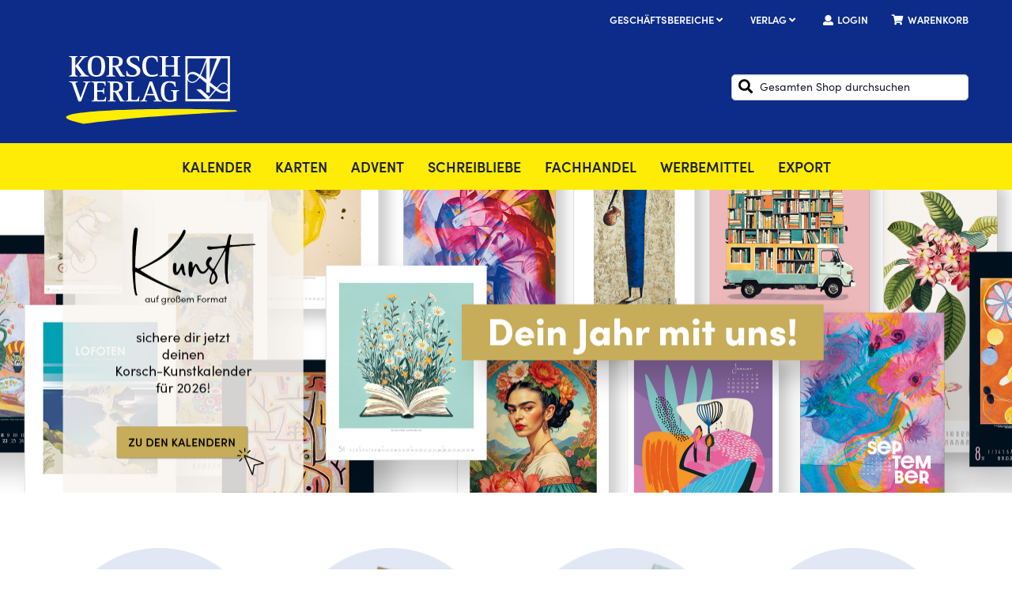

--- FILE ---
content_type: text/html;charset=UTF-8
request_url: https://www.korsch-verlag.de/
body_size: 9336
content:
<!DOCTYPE html>
<html xmlns="http://www.w3.org/1999/xhtml">
<head>
<title>Korsch Verlag &ndash; Der Partner f&uuml;r Kalender und Gl&uuml;ckwunschkarten</title>
<meta http-equiv="Content-Type" content="text/html; charset=utf-8" />
<meta http-equiv="X-UA-Compatible" content="IE=edge" />
<meta name="viewport"	content="width=device-width, initial-scale=1" />
<meta name="description" content="Das Korsch-Sortiment bietet &uuml;ber 550 Kalender, 2.000 Gl&uuml;ckwunschkarten, 70 Adventskalender und mehr als 70 verschiedene Papeterie Produkte." />
<meta name="keywords" content="Korsch Verlag, &#x5b;Kalender&#x5d;, Gl&uuml;ckwunschkarten, Papeterie, sch&ouml;ne Papeterie, Kalender" />
<meta name="author" content="Korsch Verlag - www.korsch-verlag.de" />
<meta name="copyright" content="Wirth&Horn Informationssysteme GmbH - www.wirth-horn.de" />
<meta name="designer" content="Wirth&Horn Informationssysteme GmbH - www.wirth-horn.de" />
<meta name="robots" content="all"/>
<meta name="language" content="de"/>
<meta property="og:type" content="website" />
<meta property="og:title" content="Korsch Verlag &ndash; Der Partner f&uuml;r Kalender und Gl&uuml;ckwunschkarten" />
<meta property="og:site_name" content="Korsch Verlag"/>
<meta property="og:description" content="Das Korsch-Sortiment bietet &uuml;ber 550 Kalender, 2.000 Gl&uuml;ckwunschkarten, 70 Adventskalender und mehr als 70 verschiedene Papeterie Produkte." />
<meta property="og:image" content="https://www.korsch-verlag.de/_images_global/logo.svg" />
<meta property="og:url" content="https://www.korsch-verlag.de" />
<meta name="twitter:url" content="https://www.korsch-verlag.de" />
<meta name="twitter:title" content="Korsch Verlag &ndash; Der Partner f&uuml;r Kalender und Gl&uuml;ckwunschkarten" />
<meta name="twitter:description" content="Das Korsch-Sortiment bietet &uuml;ber 550 Kalender, 2.000 Gl&uuml;ckwunschkarten, 70 Adventskalender und mehr als 70 verschiedene Papeterie Produkte." />
<meta name="twitter:image" content="https://www.korsch-verlag.de/_images_global/logo.svg" />
<link rel="stylesheet" href="/_css_global/dist/styles.min.css?ts=17" media="all">
<script type="text/javascript" src="/_js_global/libs/jquery-1.12.0.min.js"></script>
<link rel="canonical" href="https://www.korsch-verlag.de" />
<script src="https://cookiemanager.wirth-horn.de/dist/whCookieManager.min.js"></script>
<link rel="stylesheet" type="text/css" href="https://cookiemanager.wirth-horn.de/dist/whCookieManager.min.css">
<script>
var cookiemanager = new whCookieManager({
'headline':	'Cookie-Einstellungen',
'text':	'<p>Unsere Webseite verwendet Cookies, die f&uuml;r den Betrieb, die fortlaufende Verbesserung der Seite und zu anonymen Statistikzwecken genutzt werden. Sie k&ouml;nnen selbst entscheiden, welche Kategorien Sie zulassen m&ouml;chten.</p><p>Weitere Informationen finden Sie in unseren <a href="https://www.korsch-verlag.de/datenschutz/c-132">Datenschutzerkl&auml;rung</a>.</p>',
'details_label':	'Cookie-Manager Label "Details"',
'details': '<p><strong>Notwendig: </strong>Diese Cookies sind f&uuml;r den Grundbetrieb der Seite unbedingt notwendig, bspw. f&uuml;r die Warenkorb-Funktion oder das Login.</p><p><strong>Statistik:</strong> Diese Cookies helfen uns, anhand der aufgerufenen Website-Inhalte zu erkennen, wie attraktiv diese f&uuml;r Sie sind. So k&ouml;nnen wir unsere Inhalte entsprechend optimieren. Wir erfassen an dieser Stelle nur anonymisierte Daten.&nbsp;</p><p><strong>Marketing: </strong>Mithilfe dieser Cookies k&ouml;nnen wir Ihnen erweiterte Funktionen zum Teilen von Inhalten auf sozialen Netzwerken anbieten.</p>',
'show_checkboxes': false,
'categories': {
'necessary_label':	'Notwendig',
'statistics':	true,
'statistics_label':	'Statistik'
,'marketing':	true
,'marketing_label':	'Marketing'
},
'buttons': {
'select_specific_label':'Konfigurieren',
'select_all_label':	'Akzeptieren',
'show_decline_all_label':true,
'decline_all_label':	'Alle ablehnen'
}
}, function load_scripts(){
window.location.reload();
}
);
</script>
<script type="text/javascript">
if ( cookiemanager.accepted_statistics ) {
var newScript = document.createElement("script");
newScript.type = "text/javascript";
newScript.setAttribute("async","true");
newScript.setAttribute("src","https://www.googletagmanager.com/gtag/js?id=G-NLPFP29ZWY");
document.documentElement.firstChild.appendChild(newScript);
window.dataLayer = window.dataLayer || [];
function gtag(){dataLayer.push(arguments);}
gtag('js', new Date());
gtag('config', 'G-NLPFP29ZWY', { 'anonymize_ip': true });
}
</script>
<script src="https://rybbit.wirth-horn.de/api/script.js" data-site-id="8c4608123a0c" defer></script>
</head>
<body itemscope="" itemtype="http://schema.org/WebPage">
<nav id="sidebar">
<div class="sidebar-close clearfix">
<div id="sidebar_close">
<a href="#" onclick="$('#menu_button').click(); return false;"><span class="fa fa-close"></span></a>
</div>
</div>
<div class="level level-1">
<a href="/kalender/c-3">
Kalender
</a>
<i class="fa fa-angle-down angle_down_3" onclick="open_submenu('sidebar',3);"></i>
<i class="fa fa-angle-up hidden angle_up_3" onclick="close_submenu('sidebar',3);"></i>
<div class="submenu_3 submenu" >
<div class="level level-2 headline">
<span>
<strong>
beliebte Themen
</strong>
</span>
</div>
<div class="level level-2">
<a href="/kalender/familienkalender/c-37">
Familienkalender
</a>
</div>
<div class="level level-2">
<a href="/kalender/kunstkalender/c-12">
Kunstkalender
</a>
</div>
<div class="level level-2">
<a href="/kalender/mondkalender/c-46">
Mondkalender
</a>
</div>
<div class="level level-2">
<a href="/kalender/fotokalender/c-38">
Fotokalender
</a>
</div>
<div class="level level-2">
<a href="/kalender/bastelkalender/c-31">
Bastelkalender
</a>
</div>
<div class="level level-2 headline">
<span>
<strong>
nach Formaten
</strong>
</span>
</div>
<div class="level level-2">
<a href="/kalender/broschuerenkalender/c-15">
Brosch&uuml;renkalender
</a>
</div>
<div class="level level-2">
<a href="/kalender/terminplaner/c-33">
Terminplaner
</a>
</div>
<div class="level level-2">
<a href="/kalender-abreisskalender/postkartenkalender/c-51">
Postkartenkalender
</a>
</div>
<div class="level level-2">
<a href="/kalender/wochenkalender/c-62">
Wochenkalender
</a>
</div>
</div>
</div>
<div class="level level-1">
<a href="/karten/c-4">
Karten
</a>
<i class="fa fa-angle-down angle_down_4" onclick="open_submenu('sidebar',4);"></i>
<i class="fa fa-angle-up hidden angle_up_4" onclick="close_submenu('sidebar',4);"></i>
<div class="submenu_4 submenu" >
<div class="level level-2 headline">
<span>
<strong>
Privatkunden
</strong>
</span>
</div>
<div class="level level-2">
<a href="/karten/c-4">
Karten hier kaufen
</a>
</div>
<div class="level level-2 headline">
<span>
<strong>
Fachhandel
</strong>
</span>
</div>
<div class="level level-2">
<a href="/karten/kartenkollektionen/c-666">
Kollektionen
</a>
</div>
<div class="level level-2 headline">
<a href="https://handelsportal.korsch-verlag.de/">
<strong>
Zum Fachhandelsshop
</strong>
</a>
</div>
</div>
</div>
<div class="level level-1">
<a href="/advent/c-5">
Advent
</a>
<i class="fa fa-angle-down angle_down_5" onclick="open_submenu('sidebar',5);"></i>
<i class="fa fa-angle-up hidden angle_up_5" onclick="close_submenu('sidebar',5);"></i>
<div class="submenu_5 submenu" >
<div class="level level-2 headline">
<span>
<strong>
Formate
</strong>
</span>
</div>
<div class="level level-2">
<a href="/advent/adventskalender-puzzle/c-641">
Adventskalender Puzzle
</a>
</div>
<div class="level level-2">
<a href="/advent/xxl-adventskalender/c-116">
XXL Adventskalender
</a>
</div>
<div class="level level-2">
<a href="/advent/adventskalender-zum-aufstellen/c-114">
Adventskalender zum Aufstellen
</a>
</div>
<div class="level level-2">
<a href="/advent/adventskalender-zum-abreissen/c-115">
Adventskalender zum Abrei&szlig;en
</a>
</div>
<div class="level level-2">
<a href="/advent/adventskarten/c-117">
Adventskarten
</a>
</div>
</div>
</div>
<div class="level level-1">
<a href="/schreibliebe/c-6">
SchreibLiebe
</a>
<i class="fa fa-angle-down angle_down_6" onclick="open_submenu('sidebar',6);"></i>
<i class="fa fa-angle-up hidden angle_up_6" onclick="close_submenu('sidebar',6);"></i>
<div class="submenu_6 submenu" >
<div class="level level-2 headline">
<span>
<strong>
Kollektionen
</strong>
</span>
</div>
<div class="level level-2">
<a href="/schreibliebe/alltagshelfer/c-597">
Alltagshelfer
</a>
</div>
<div class="level level-2">
<a href="/schreibliebe/garten/c-621">
Garten
</a>
</div>
<div class="level level-2">
<a href="/schreibliebe/woman/c-622">
Woman
</a>
</div>
<div class="level level-2">
<a href="/schreibliebe/kids/c-630">
KIDS
</a>
</div>
<div class="level level-2">
<a href="/schreibliebe/basics/c-629">
Basics
</a>
</div>
<div class="level level-2 headline">
<span>
<strong>
Produkte
</strong>
</span>
</div>
<div class="level level-2">
<a href="/schreibliebe/to-do-bloecke/c-540">
To-Do Bl&ouml;cke
</a>
</div>
<div class="level level-2">
<a href="/schreibliebe/sticky-notes/c-542">
Sticky Notes
</a>
</div>
<div class="level level-2">
<a href="/schreibliebe/notizbuecher-planer/c-543">
Notizb&uuml;cher&#x2f;Planer
</a>
</div>
<div class="level level-2">
<a href="/schreibliebe/notizhefte-a5-a6/c-545">
Notizhefte
</a>
</div>
<div class="level level-2">
<a href="/schreibliebe/eintrag-tagebuecher/c-544">
Tageb&uuml;cher
</a>
</div>
<div class="level level-2">
<a href="/schreibliebe/glueckskaertchen/c-572">
Gl&uuml;cksk&auml;rtchen
</a>
</div>
</div>
</div>
<div class="level level-1">
<a href="/geschaeftsbereiche/fachhandel/c-22">
Fachhandel
</a>
<i class="fa fa-angle-down angle_down_22" onclick="open_submenu('sidebar',22);"></i>
<i class="fa fa-angle-up hidden angle_up_22" onclick="close_submenu('sidebar',22);"></i>
<div class="submenu_22 submenu" >
<div class="level level-2 headline">
<a href="https://handelsportal.korsch-verlag.de/">
<strong>
Zum Fachhandelsshop
</strong>
</a>
</div>
<div class="level level-2 headline">
<span>
<strong>
Ansprechpartner
</strong>
</span>
</div>
<div class="level level-2">
<a href="/geschaeftsbereiche-fachhandel/ansprechpartner/c-90">
Ansprechpartner Vertrieb
</a>
</div>
<div class="level level-2">
<a href="/geschaeftsbereiche-fachhandel/aussendienstkontakt/c-91">
Au&szlig;endienst Deutschland
</a>
</div>
<div class="level level-2">
<a href="/geschaeftsbereiche/export/c-83">
Export
</a>
</div>
<div class="level level-2 headline">
<span>
<strong>
Infomaterial
</strong>
</span>
</div>
<div class="level level-2">
<a href="/geschaeftsbereiche-fachhandel/infomaterial-anfordern/c-92">
Infomaterial Deutschland
</a>
</div>
<div class="level level-2">
<a href="/geschaeftsbereiche-export/get-in-touch-infomaterial/c-122">
Infomaterial Ausland
</a>
</div>
</div>
</div>
<div class="level level-1">
<a href="/geschaeftsbereiche/werbemittel/c-24">
Werbemittel
</a>
<i class="fa fa-angle-down angle_down_24" onclick="open_submenu('sidebar',24);"></i>
<i class="fa fa-angle-up hidden angle_up_24" onclick="close_submenu('sidebar',24);"></i>
<div class="submenu_24 submenu" >
<div class="level level-2 headline">
<a href="https://www.korsch-werbemittel.de/">
<strong>
Zum Werbemittelshop
</strong>
</a>
</div>
<div class="level level-2 headline">
<a href="/geschaeftsbereiche-werbemittel/ansprechpartner/c-118">
<strong>
Ansprechpartner
</strong>
</a>
</div>
<div class="level level-2 headline">
<a href="/geschaeftsbereiche-werbemittel/informaterial/c-120">
<strong>
Infomaterial
</strong>
</a>
</div>
</div>
</div>
<div class="level level-1">
<a href="/geschaeftsbereiche/export/c-83">
Export
</a>
<i class="fa fa-angle-down angle_down_83" onclick="open_submenu('sidebar',83);"></i>
<i class="fa fa-angle-up hidden angle_up_83" onclick="close_submenu('sidebar',83);"></i>
<div class="submenu_83 submenu" >
<div class="level level-2 headline">
<a href="/geschaeftsbereiche-export/contact-person-ansprechpartner/c-121">
<strong>
Contact person &#x2f; Ansprechpartner
</strong>
</a>
</div>
<div class="level level-2 headline">
<a href="/geschaeftsbereiche-export/get-in-touch-infomaterial/c-122">
<strong>
Get in Touch &#x2f; Infomaterial
</strong>
</a>
</div>
</div>
</div>
<div class="level level-1">
<a href="/geschaeftsbereiche/c-21">
Gesch&auml;ftsbereiche
</a>
<i class="fa fa-angle-down angle_down_21" onclick="open_submenu('sidebar',21);"></i>
<i class="fa fa-angle-up hidden angle_up_21" onclick="close_submenu('sidebar',21);"></i>
<div class="submenu_21 submenu" >
<div class="level level-2">
<a href="/geschaeftsbereiche/fachhandel/c-22">
Fachhandel
</a>
</div>
<div class="level level-2">
<a href="/geschaeftsbereiche/werbemittel/c-24">
Werbemittel
</a>
</div>
<div class="level level-2">
<a href="/geschaeftsbereiche/druckerei/c-26">
Druckerei
</a>
</div>
<div class="level level-2">
<a href="/geschaeftsbereiche/export/c-83">
Export
</a>
</div>
</div>
</div>
<div class="level level-1">
<a href="/verlag/c-23">
Verlag
</a>
<i class="fa fa-angle-down angle_down_23" onclick="open_submenu('sidebar',23);"></i>
<i class="fa fa-angle-up hidden angle_up_23" onclick="close_submenu('sidebar',23);"></i>
<div class="submenu_23 submenu" >
<div class="level level-2">
<a href="/verlag/kontakt/c-89">
Kontakt
</a>
</div>
<div class="level level-2">
<a href="/verlag/historie/c-82">
Historie
</a>
</div>
<div class="level level-2">
<a href="/verlag/portfolio/c-85">
Portfolio
</a>
</div>
<div class="level level-2">
<a href="/verlag/standorte/c-87">
Standorte
</a>
</div>
<div class="level level-2">
<a href="/verlag/karriere/c-88">
Karriere
</a>
</div>
<div class="level level-2">
<a href="/verlag/presse/c-86">
Presse
</a>
</div>
<div class="level level-2">
<a href="/verlag/download/c-576">
Downloads
</a>
</div>
<div class="level level-2">
<a href="/verlag/kostenlose-downloads/c-653">
Kostenlose Downloads
</a>
</div>
<div class="level level-2">
<a href="/verlag/blog/c-595">
Blog
</a>
</div>
<div class="level level-2">
<a href="/verlag/nachhaltigkeit/c-633">
Nachhaltigkeit
</a>
</div>
<div class="level level-2">
<a href="/verlag/barrierefreiheit/c-656">
Barrierefreiheit
</a>
</div>
</div>
</div>
</nav>
<noscript>
<div class="warnung_browser">
<strong>Javascript Deaktiviert!</strong><br />
Bitte aktivieren Sie JavaScript um alle Funktionen auf unserer Webseite nutzen zu können.
</div>
</noscript>
<div id="page">
<header id="header">
<div class="container">
<div class="row">
<nav id="header_subnavigation">
<ul class="header-subnavigation">
<li>
<a data-overlay="21" class="header-subnavigation-menu" href="/geschaeftsbereiche/c-21" title="Weiter zu Gesch&auml;ftsbereiche">Gesch&auml;ftsbereiche <i class="fa fa-angle-down"></i></a>
<ul class="header-subnavigation-overlay" id="header_subnavigation_overlay_21">
<li class="link">
<a href="/geschaeftsbereiche/fachhandel/c-22" title="Weiter zu Fachhandel" >
Fachhandel 
</a>
</li>
<li class="link">
<a href="/geschaeftsbereiche/werbemittel/c-24" title="Weiter zu Werbemittel" >
Werbemittel 
</a>
</li>
<li class="link">
<a href="/geschaeftsbereiche/druckerei/c-26" title="Weiter zu Druckerei" >
Druckerei 
</a>
</li>
<li class="link">
<a href="/geschaeftsbereiche/export/c-83" title="Weiter zu Export" >
Export 
</a>
</li>
</ul>
</li>
<li>
<a data-overlay="23" class="header-subnavigation-menu" href="/verlag/c-23" title="Weiter zu Verlag">Verlag <i class="fa fa-angle-down"></i></a>
<ul class="header-subnavigation-overlay" id="header_subnavigation_overlay_23">
<li class="link">
<a href="/verlag/kontakt/c-89" title="Weiter zu Kontakt" >
Kontakt 
</a>
</li>
<li class="link">
<a href="/verlag/historie/c-82" title="Weiter zu Historie" >
Historie 
</a>
</li>
<li class="link">
<a href="/verlag/portfolio/c-85" title="Weiter zu Portfolio" >
Portfolio 
</a>
</li>
<li class="link">
<a href="/verlag/standorte/c-87" title="Weiter zu Standorte" >
Standorte 
</a>
</li>
<li class="link">
<a href="/verlag/karriere/c-88" title="Weiter zu Karriere" >
Karriere 
</a>
</li>
<li class="link">
<a href="/verlag/presse/c-86" title="Weiter zu Presse" >
Presse 
</a>
</li>
<li class="link">
<a href="/verlag/download/c-576" title="Weiter zu Downloads" >
Downloads 
</a>
</li>
<li class="link">
<a href="/verlag/kostenlose-downloads/c-653" title="Weiter zu Kostenlose Downloads" >
Kostenlose Downloads 
</a>
</li>
<li class="link">
<a href="/verlag/blog/c-595" title="Weiter zu Blog" >
Blog 
</a>
</li>
<li class="link">
<a href="/verlag/nachhaltigkeit/c-633" title="Weiter zu Nachhaltigkeit" >
Nachhaltigkeit 
</a>
</li>
<li class="link">
<a href="/verlag/barrierefreiheit/c-656" title="Weiter zu Barrierefreiheit" >
Barrierefreiheit 
</a>
</li>
</ul>
</li>
<li>
<a href="/warenkorb/konto.html" rel="nofollow" >
<i class="fa fa-user"></i><span>Login</span>
</a>
</li>
<li>
<a href="/" onclick="open_overlay('#shopping_cart_overlay'); return false;">
<i class="fa fa-shopping-cart"></i><span>Warenkorb</span> <span class="wako_count">
</span>
</a>
</li>
</ul>
</nav>
</div>
<div class="row">
<div class="header-left">
<div id="logo">
<h1>
<a href="/"><img data-layzr="/_images_global/logo.svg" alt="Korsch Verlag &ndash; Der Partner f&uuml;r Kalender und Gl&uuml;ckwunschkarten"/></a>
</h1>
</div>
</div>
<div class="header-right">
<div class="check-overlay"></div>
<div class="row">
<div class="header-text">
<span></span>
</div>
<div id="header_subnavigation_smartphone">
<ul class="header-subnavigation-smartphone">
<li><a href="#" onclick="toggle_search(); return false;"><i class="fa fa-search"></i></a></li>
<li>
<a href="/warenkorb/konto.html" >
<i class="fa fa-user"></i>
</a>
</li>
<li>
<a href="/" onclick="open_overlay('#shopping_cart_overlay'); return false;">
<i class="fa fa-shopping-cart">
<span class="wako_count mobile" style="display: none;">
</span>
</i>
</a>
</li>
<li>
<a href="#" onclick="init_sidebar(); return false;" id="menu_button">
<i class="fa fa-bars"></i>
</a>
</li>
</ul>
</div>
<form class="form-horizontal" role="search" action="/search/result/" itemprop="potentialAction" itemscope itemtype="http://schema.org/SearchAction">
<meta itemprop="target" content="https://www.korsch-verlag.de:443/search/result/?quicksearch={quicksearch}"/>
<div id="search_input_box">
<i class="fa fa-search"></i>
<input itemprop="query-input" id="search-meta" type="text" class="form-control search-input"
placeholder="Gesamten Shop durchsuchen" name="quicksearch" autocomplete="off" />
</div>
</form>
</div>
</div>
</div>
</div>
<div id="header_main_navigation" class="has-moodbar">
<div class="container">
<div class="row">
<nav class="main-navi-container">
<ul class="main-navi">
<li class=" show-smartphone show-tablet">
<a data-overlay="3" class="header-navigation-menu" href="/kalender/c-3" title="Weiter zu Kalender">Kalender</a>
<div id="header_navigation_overlay_3" class="header-navigation-overlay" style="display: none;">
<div class="container">
<div class="row" style="display: flex;">
<div class="header-menu-column col-xs-4"><ul class="header-menu-ul"><li class="link-caption">
<span></span>
beliebte Themen 
</span>
</li>
<li class="link">
<a href="/kalender/familienkalender/c-37" title="Weiter zu Familienkalender" >
Familienkalender 
</a>
</li>
<li class="link">
<a href="/kalender/kunstkalender/c-12" title="Weiter zu Kunstkalender" >
Kunstkalender 
</a>
</li>
<li class="link">
<a href="/kalender/mondkalender/c-46" title="Weiter zu Mondkalender" >
Mondkalender 
</a>
</li>
<li class="link">
<a href="/kalender/fotokalender/c-38" title="Weiter zu Fotokalender" >
Fotokalender 
</a>
</li>
<li class="link">
<a href="/kalender/bastelkalender/c-31" title="Weiter zu Bastelkalender" >
Bastelkalender 
</a>
</li></ul></div><div class="header-menu-column col-xs-4"><ul class="header-menu-ul"><li class="link-caption">
<span></span>
nach Formaten 
</span>
</li>
<li class="link">
<a href="/kalender/broschuerenkalender/c-15" title="Weiter zu Brosch&uuml;renkalender" >
Brosch&uuml;renkalender 
</a>
</li>
<li class="link">
<a href="/kalender/terminplaner/c-33" title="Weiter zu Terminplaner" >
Terminplaner 
</a>
</li>
<li class="link">
<a href="/kalender-abreisskalender/postkartenkalender/c-51" title="Weiter zu Postkartenkalender" >
Postkartenkalender 
</a>
</li>
<li class="link">
<a href="/kalender/wochenkalender/c-62" title="Weiter zu Wochenkalender" >
Wochenkalender 
</a>
</li></ul></div>
</div>
</div>
</div>
</li>
<li class=" show-smartphone show-tablet">
<a data-overlay="4" class="header-navigation-menu" href="/karten/c-4" title="Weiter zu Karten">Karten</a>
<div id="header_navigation_overlay_4" class="header-navigation-overlay" style="display: none;">
<div class="container">
<div class="row" style="display: flex;">
<div class="header-menu-column col-xs-3"><ul class="header-menu-ul"><li class="link-caption">
<span></span>
Privatkunden 
</span>
</li>
<li class="link">
<a href="/karten/c-4" title="Weiter zu Karten hier kaufen" >
Karten hier kaufen 
</a>
</li></ul></div><div class="header-menu-column col-xs-3"><ul class="header-menu-ul"><li class="link-caption">
<span></span>
Fachhandel 
</span>
</li>
<li class="link">
<a href="/karten/kartenkollektionen/c-666" title="Weiter zu Kollektionen" >
Kollektionen 
</a>
</li>
<li class="link-caption">
<a href="https://handelsportal.korsch-verlag.de/" title="Weiter zu Zum Fachhandelsshop" target="blank">
Zum Fachhandelsshop 
</a>
</li></ul></div>
</div>
</div>
</div>
</li>
<li class=" show-smartphone show-tablet">
<a data-overlay="5" class="header-navigation-menu" href="/advent/c-5" title="Weiter zu Advent">Advent</a>
<div id="header_navigation_overlay_5" class="header-navigation-overlay" style="display: none;">
<div class="container">
<div class="row" style="display: flex;">
<div class="header-menu-column col-xs-6"><ul class="header-menu-ul"><li class="link-caption">
<span></span>
Formate 
</span>
</li>
<li class="link">
<a href="/advent/adventskalender-puzzle/c-641" title="Weiter zu Adventskalender Puzzle" >
Adventskalender Puzzle 
</a>
</li>
<li class="link">
<a href="/advent/xxl-adventskalender/c-116" title="Weiter zu XXL Adventskalender" >
XXL Adventskalender 
</a>
</li>
<li class="link">
<a href="/advent/adventskalender-zum-aufstellen/c-114" title="Weiter zu Adventskalender zum Aufstellen" >
Adventskalender zum Aufstellen 
</a>
</li>
<li class="link">
<a href="/advent/adventskalender-zum-abreissen/c-115" title="Weiter zu Adventskalender zum Abrei&szlig;en" >
Adventskalender zum Abrei&szlig;en 
</a>
</li>
<li class="link">
<a href="/advent/adventskarten/c-117" title="Weiter zu Adventskarten" >
Adventskarten 
</a>
</li></ul></div>
</div>
</div>
</div>
</li>
<li class=" show-smartphone show-tablet">
<a data-overlay="6" class="header-navigation-menu" href="/schreibliebe/c-6" title="Weiter zu SchreibLiebe">SchreibLiebe</a>
<div id="header_navigation_overlay_6" class="header-navigation-overlay" style="display: none;">
<div class="container">
<div class="row" style="display: flex;">
<div class="header-menu-column col-xs-4"><ul class="header-menu-ul"><li class="link-caption">
<span></span>
Kollektionen 
</span>
</li>
<li class="link">
<a href="/schreibliebe/alltagshelfer/c-597" title="Weiter zu Alltagshelfer" >
Alltagshelfer 
</a>
</li>
<li class="link">
<a href="/schreibliebe/garten/c-621" title="Weiter zu Garten" >
Garten 
</a>
</li>
<li class="link">
<a href="/schreibliebe/woman/c-622" title="Weiter zu Woman" >
Woman 
</a>
</li>
<li class="link">
<a href="/schreibliebe/kids/c-630" title="Weiter zu KIDS" >
KIDS 
</a>
</li>
<li class="link">
<a href="/schreibliebe/basics/c-629" title="Weiter zu Basics" >
Basics 
</a>
</li></ul></div><div class="header-menu-column col-xs-4"><ul class="header-menu-ul"><li class="link-caption">
<span></span>
Produkte 
</span>
</li>
<li class="link">
<a href="/schreibliebe/to-do-bloecke/c-540" title="Weiter zu To-Do Bl&ouml;cke" >
To-Do Bl&ouml;cke 
</a>
</li>
<li class="link">
<a href="/schreibliebe/sticky-notes/c-542" title="Weiter zu Sticky Notes" >
Sticky Notes 
</a>
</li>
<li class="link">
<a href="/schreibliebe/notizbuecher-planer/c-543" title="Weiter zu Notizb&uuml;cher&#x2f;Planer" >
Notizb&uuml;cher&#x2f;Planer 
</a>
</li>
<li class="link">
<a href="/schreibliebe/notizhefte-a5-a6/c-545" title="Weiter zu Notizhefte" >
Notizhefte 
</a>
</li>
<li class="link">
<a href="/schreibliebe/eintrag-tagebuecher/c-544" title="Weiter zu Tageb&uuml;cher" >
Tageb&uuml;cher 
</a>
</li>
<li class="link">
<a href="/schreibliebe/glueckskaertchen/c-572" title="Weiter zu Gl&uuml;cksk&auml;rtchen" >
Gl&uuml;cksk&auml;rtchen 
</a>
</li></ul></div>
</div>
</div>
</div>
</li>
<li >
<a data-overlay="22" class="header-navigation-menu" href="/geschaeftsbereiche/fachhandel/c-22" title="Weiter zu Fachhandel">Fachhandel</a>
<div id="header_navigation_overlay_22" class="header-navigation-overlay" style="display: none;">
<div class="container">
<div class="row" style="display: flex;">
<div class="header-menu-column col-xs-4"><ul class="header-menu-ul"><li class="link-caption">
<a href="https://handelsportal.korsch-verlag.de/" title="Weiter zu Zum Fachhandelsshop" >
Zum Fachhandelsshop 
</a>
</li></ul></div><div class="header-menu-column col-xs-4"><ul class="header-menu-ul"><li class="link-caption">
<span></span>
Ansprechpartner 
</span>
</li>
<li class="link">
<a href="/geschaeftsbereiche-fachhandel/ansprechpartner/c-90" title="Weiter zu Ansprechpartner Vertrieb" >
Ansprechpartner Vertrieb 
</a>
</li>
<li class="link">
<a href="/geschaeftsbereiche-fachhandel/aussendienstkontakt/c-91" title="Weiter zu Au&szlig;endienst Deutschland" >
Au&szlig;endienst Deutschland 
</a>
</li>
<li class="link">
<a href="/geschaeftsbereiche/export/c-83" title="Weiter zu Export" >
Export 
</a>
</li></ul></div><div class="header-menu-column col-xs-4"><ul class="header-menu-ul"><li class="link-caption">
<span></span>
Infomaterial 
</span>
</li>
<li class="link">
<a href="/geschaeftsbereiche-fachhandel/infomaterial-anfordern/c-92" title="Weiter zu Infomaterial Deutschland" >
Infomaterial Deutschland 
</a>
</li>
<li class="link">
<a href="/geschaeftsbereiche-export/get-in-touch-infomaterial/c-122" title="Weiter zu Infomaterial Ausland" >
Infomaterial Ausland 
</a>
</li></ul></div>
</div>
</div>
</div>
</li>
<li >
<a data-overlay="24" class="header-navigation-menu" href="/geschaeftsbereiche/werbemittel/c-24" title="Weiter zu Werbemittel">Werbemittel</a>
<div id="header_navigation_overlay_24" class="header-navigation-overlay" style="display: none;">
<div class="container">
<div class="row" style="display: flex;">
<div class="header-menu-column col-xs-4"><ul class="header-menu-ul"><li class="link-caption">
<a href="https://www.korsch-werbemittel.de/" title="Weiter zu Zum Werbemittelshop" >
Zum Werbemittelshop 
</a>
</li></ul></div><div class="header-menu-column col-xs-4"><ul class="header-menu-ul"><li class="link-caption">
<a href="/geschaeftsbereiche-werbemittel/ansprechpartner/c-118" title="Weiter zu Ansprechpartner" >
Ansprechpartner 
</a>
</li></ul></div><div class="header-menu-column col-xs-4"><ul class="header-menu-ul"><li class="link-caption">
<a href="/geschaeftsbereiche-werbemittel/informaterial/c-120" title="Weiter zu Infomaterial" >
Infomaterial 
</a>
</li></ul></div>
</div>
</div>
</div>
</li>
<li >
<a data-overlay="83" class="header-navigation-menu" href="/geschaeftsbereiche/export/c-83" title="Weiter zu Export">Export</a>
<div id="header_navigation_overlay_83" class="header-navigation-overlay" style="display: none;">
<div class="container">
<div class="row" style="display: flex;">
<div class="header-menu-column col-xs-6"><ul class="header-menu-ul"><li class="link-caption">
<a href="/geschaeftsbereiche-export/contact-person-ansprechpartner/c-121" title="Weiter zu Contact person &#x2f; Ansprechpartner" >
Contact person &#x2f; Ansprechpartner 
</a>
</li></ul></div><div class="header-menu-column col-xs-6"><ul class="header-menu-ul"><li class="link-caption">
<a href="/geschaeftsbereiche-export/get-in-touch-infomaterial/c-122" title="Weiter zu Get in Touch &#x2f; Infomaterial" >
Get in Touch &#x2f; Infomaterial 
</a>
</li></ul></div>
</div>
</div>
</div>
</li>
</ul>
</nav>	
</div>
</div>
</div>
</header>
<div class="moodbar-container">
<div class="widget moodbar">
<div class="moodbar-content">
<div>
<a href="https://www.korsch-verlag.de/kalender/kunstkalender/c-12" >
<picture>
<source srcset="/_images_media/moodbar/desktop/2025_kunstkalender4_1920x575_6.jpg" media="(min-width: 801px)">
<source srcset="/_images_media/moodbar/mobile/2025_kunstkalender3_800x500_6.jpg" alt="Korsch Verlag Kunstkalender 2026">
<img data-layzr="/_images_media/moodbar/desktop/2025_kunstkalender4_1920x575_6.jpg" alt="Korsch Verlag Kunstkalender 2026">
</picture>
</a>
</div>
</div>
</div>
</div>
<div id="content">
<div id="widget-content"></div>
</div>
<div id="shopping_cart_overlay">
<div class="float-right">
<button class="close-button" onclick="close_overlay('#shopping_cart_overlay');">
schließen<i class="x-icon fa fa-times"></i>
</button>
</div>
<div class="clearfix"></div>
<div class="text-headline">
<a href="/warenkorb/index.html" title="Zum Warenkorb">
Warenkorb
</a>
</div>
<div class="overlay-titles">
<div class="overlay-title-info">
<div class="text">
Ihr Warenkorb ist leer.
</div>
</div>
</div>
</div>
<div id="account_overlay">
<div class="float-right">
<button class="close-button" onclick="close_overlay('#account_overlay');">
schließen<i class="x-icon fa fa-times"></i>
</button>
</div>
<div class="clearfix"></div>
<div class="text-headline">
<a href="/warenkorb/konto.html" title="Zu Ihrem Warenkorb">Mein Konto</a>
</div>
</div>
<footer>
<div id="shop_informations">
<div class="container">
<div class="row">
<div class="col-xs-12 col-ms-6 col-sm-4 col-md-4 col-lg-4 info-box">
<div class="text-headline">Bezahlung</div>
<div class="text-headline"><img alt="" src="/_images_media/ckeditor/full_online_tray_rgb_094105.png" style="width: 200px; height: 51px;" /></div>
<div class="text">Per Paypal, Kreditkarte und Rechnung*</div>
<div class="text">Alle Preise inkl. MwSt., zzgl. Versand</div>
<div class="text"><strong>Kostenloser Versand</strong> ab 95&euro; Bestellwert!*</div>
<div class="text">&nbsp;</div>
<div class="text">*gilt nicht f&uuml;r Kunden im Ausland</div>
</div>
<div class="col-xs-12 col-ms-6 col-sm-4 col-md-4 col-lg-4 info-box">
<div class="text-headline">Servicezeiten</div>
<div class="text">Mo. - Fr.: 9:00-12:00 Uhr</div>
<div class="text">Mo. - Do.: 13:30-16:00 Uhr</div>
</div>
<div class="col-xs-12 col-ms-6 col-sm-4 col-ms-offset-3 col-md-4 col-lg-4 info-box">
<div class="text-headline">Kontakt</div>
<div class="text">Kundenservice Privatkunden</div>
<div class="text"><a href="tel:+49 8251 905-2089"><img alt="Telefon Icon" src="/_images_media/ckeditor/kontakt_icon_tel_footer_103153.png" style="margin-left: 10px; margin-right: 10px; height: 15px; width: 15px;" />+49 8251 905-2089</a><a href="javascript:void(location.href='mailto:'+String.fromCharCode(107,117,110,100,101,110,115,101,114,118,105,99,101,64,107,111,114,115,99,104,45,118,101,114,108,97,103,46,100,101)+'?subject=Anfrage')">&nbsp;<br />
<img alt="" src="/_images_media/ckeditor/kontakt_icon_mail_footer_103222.png" style="margin-left: 10px; margin-right: 10px; height: 15px; width: 15px;" />kundenservice<span class="span_at">&nbsp;</span>korsch-verlag.de</a></div>
<div class="text">Kundenservice Handelskunden</div>
<div class="text"><a href="tel:+49 8251 905-0"><img alt="Telefon Icon" src="/_images_media/ckeditor/kontakt_icon_tel_footer_103321.png" style="margin-left: 10px; margin-right: 10px; height: 15px; width: 15px;" />+49 8251 905-0</a>&nbsp;&nbsp;<img alt="Mail Icon" src="/_images_media/ckeditor/kontakt_icon_mail_footer_103343.png" style="margin-left: 10px; margin-right: 10px; height: 15px; width: 15px;" /><a href="javascript:void(location.href='mailto:'+String.fromCharCode(105,110,102,111,64,107,111,114,115,99,104,45,118,101,114,108,97,103,46,100,101)+'?subject=Anfrage')">info<span class="span_at">&nbsp;</span>korsch-verlag.de</a></div>
</div>
</div>
<div class="row">
<div class="col-12 text-center"><a href="" id="change_cookie_settings">Cookie-Einstellungen</a></div>
</div>
</div>
</div>
<nav id="doormat">
<div class="container">
<div class="row">
<div class="doormat-column show-smartphone" >
<div class="row">
<div class="links-container" itemscope itemtype="http://schema.org/Organization">
<div class="logo-footer">
<link itemprop="url" href="https://www.korsch-verlag.de">
<a href="/"><img src="/_images_global/logo.png" /></a>
</div>
<div class="facebook" style="margin-right:10px;">
<a href="https://www.facebook.com/Korsch-Verlag-154397101265880" target="_blank"><i class="fab fa-facebook"></i></a>
</div>
<div class="facebook">
<a href="https://www.instagram.com/korschverlag/" target="_blank"><i class="fab fa-instagram"></i></a>
</div>
</div>
</div>
<div class="row">
<span class="copyright">&copy; 2026 Korsch Verlag</span>
</div>
</div>
<div class="doormat-column">
<ul class="doormat-list">
<li class="link">
<a href="/verlag/kontakt/c-89" title="Weiter zu Kontakt" >
Kontakt 
</a>
</li>
<li class="link">
<a href="/verlag/c-23" title="Weiter zu Verlag" >
Verlag 
</a>
</li>
<li class="link">
<a href="/verlag/karriere/c-88" title="Weiter zu Karriere" >
Karriere 
</a>
</li>
<li class="link">
<a href="/verlag/nachhaltigkeit/c-633" title="Weiter zu Nachhaltigkeit" >
Nachhaltigkeit 
</a>
</li>
</ul>
</div>
<div class="doormat-column">
<ul class="doormat-list">
<li class="link">
<a href="/verlag/blog/c-595" title="Weiter zu Blog" >
Blog 
</a>
</li>
<li class="link">
<a href="/verlag/download/c-576" title="Weiter zu Downloads" >
Downloads 
</a>
</li>
<li class="link">
<a href="/verlag/presse/c-86" title="Weiter zu Presse" >
Presse 
</a>
</li>
<li class="link">
<a href="/verlag/kostenlose-downloads/c-653" title="Weiter zu kostenlose Downloads" >
kostenlose Downloads 
</a>
</li>
</ul>
</div>
<div class="doormat-column">
<ul class="doormat-list">
<li class="link">
<a href="/impressum/c-130" title="Weiter zu Impressum" >
Impressum 
</a>
</li>
<li class="link">
<a href="/agb/c-131" title="Weiter zu AGB" >
AGB 
</a>
</li>
<li class="link">
<a href="/datenschutz/c-132" title="Weiter zu Datenschutz" >
Datenschutz 
</a>
</li>
<li class="link">
<a href="/versand-und-lieferung/c-133" title="Weiter zu Versandbedingungen" >
Versandbedingungen 
</a>
</li>
<li class="link">
<a href="/verlag/barrierefreiheit/c-656" title="Weiter zu Barrierefreiheit" >
Barrierefreiheit 
</a>
</li>
</ul>
</div>
</ul>
</nav>
</footer>
</div>
<div class="side-arrow"><a class="goto" href="#header"><i class="fa fa-angle-up"></i></a></div>
<div class="js-container">
<script type="text/javascript" src="/_js_global/dist/scripts.min.js?ts=17"></script>
<script type="text/javascript">
jQuery(document).ready(function() {
get_content(1);
var resizeTimer;
var win_width	= $(window).width();
var win_height	= $(window).height();
$(window).on('resize', function(e) {
/* prevent reloading when scrolling - see 33325 */
if($(window).width() != win_width || $(window).height() != win_height) {
clearTimeout(resizeTimer);
resizeTimer = setTimeout(function() {
get_content(1);
}, 250);
}
});
});
</script>
</div>
</body>
</html>


--- FILE ---
content_type: text/html;charset=UTF-8
request_url: https://www.korsch-verlag.de/ajax/get_content
body_size: 11616
content:
<div class="widgets-wrapper">
<div class="container">
<div class="row">
<div class="widget widget-images-teaser width-25">
<div class="widget-body">
<figure class="image-wrapper">
<a href="/kalender/c-3" title="Teaser Abbildung Kalender Beach Vibes">
<picture>
<source srcset="/_images_media/teaser/270b/2025_teaser_startseite_kalender_19.png" media="(min-width: 801px)">
<source srcset="/_images_media/teaser/270b/2025_teaser_startseite_kalender_19.png" alt="Teaser Abbildung Kalender Beach Vibes">
<img data-layzr="/_images_media/teaser/270b/2025_teaser_startseite_kalender_19.png" alt="Teaser Abbildung Kalender Beach Vibes">
</picture>
</a>
</figure>
<div class="caption-wrapper">
<h2>
<a class="caption" href="/kalender/c-3" title="Teaser Abbildung Kalender Beach Vibes">
<span>
Kalender
</span>
</a>
</h2>
</div>
</div>
</div>
<div class="widget widget-images-teaser width-25">
<div class="widget-body">
<figure class="image-wrapper">
<a href="/karten/c-4" title="Teaser - Abbildung Gl&uuml;ckwunschkarte und Umschlag">
<picture>
<source srcset="/_images_media/teaser/270b/2025_teaser_startseite_karten_17.png" media="(min-width: 801px)">
<source srcset="/_images_media/teaser/270b/2025_teaser_startseite_karten_17.png" alt="Teaser - Abbildung Gl&uuml;ckwunschkarte und Umschlag">
<img data-layzr="/_images_media/teaser/270b/2025_teaser_startseite_karten_17.png" alt="Teaser - Abbildung Gl&uuml;ckwunschkarte und Umschlag">
</picture>
</a>
</figure>
<div class="caption-wrapper">
<h2>
<a class="caption" href="/karten/c-4" title="Teaser - Abbildung Gl&uuml;ckwunschkarte und Umschlag">
<span>
Karten
</span>
</a>
</h2>
</div>
</div>
</div>
<div class="widget widget-images-teaser width-25">
<div class="widget-body">
<figure class="image-wrapper">
<a href="/schreibliebe/c-6" title="Teaser - Abbildung Notizhefte und Stift">
<picture>
<source srcset="/_images_media/teaser/270b/2025_teaser_startseite_schreibliebe_22.png" media="(min-width: 801px)">
<source srcset="/_images_media/teaser/270b/2025_teaser_startseite_schreibliebe_22.png" alt="Teaser - Abbildung Notizhefte und Stift">
<img data-layzr="/_images_media/teaser/270b/2025_teaser_startseite_schreibliebe_22.png" alt="Teaser - Abbildung Notizhefte und Stift">
</picture>
</a>
</figure>
<div class="caption-wrapper">
<h2>
<a class="caption" href="/schreibliebe/c-6" title="Teaser - Abbildung Notizhefte und Stift">
<span>
Schreibliebe
</span>
</a>
</h2>
</div>
</div>
</div>
<div class="widget widget-images-teaser width-25">
<div class="widget-body">
<figure class="image-wrapper">
<a href="/advent/c-5" title="Teaser - Abbildung runder Adventskalender ">
<picture>
<source srcset="/_images_media/teaser/270b/2025_teaser_startseite_advent_21.png" media="(min-width: 801px)">
<source srcset="/_images_media/teaser/270b/2025_teaser_startseite_advent_21.png" alt="Teaser - Abbildung runder Adventskalender ">
<img data-layzr="/_images_media/teaser/270b/2025_teaser_startseite_advent_21.png" alt="Teaser - Abbildung runder Adventskalender ">
</picture>
</a>
</figure>
<div class="caption-wrapper">
<h2>
<a class="caption" href="/advent/c-5" title="Teaser - Abbildung runder Adventskalender ">
<span>
Advent
</span>
</a>
</h2>
</div>
</div>
</div>
</div>
</div>
</div>
<div class="widgets-wrapper mb-40 mt-40" style="background-color: #fbf9f4">
<div class="container">
<div class="row">
<div class="widget widget-other-text-picture width-100">
<header class="widget-header">
<h2 class="text-center">
<span>
LIEBLINGSKALENDER
</span>
</h2>
</header>
<article class="widget-body" >
<div class="image left col-xs-12 col-sm-6">
<a href="https://www.korsch-verlag.de/kalender/on-tour-2026/9783731887935?page_id=3" target="blank">
<img src="/_images_media/ckeditor/teaser_lieblingskalender_on_tour_2026_1787003.png" alt="Korsch Verlag Kalender On Tour 2026">
</a>
</div>
<div class="text col-xs-12 col-sm-6">
<p style="margin-bottom:11px; text-align:center"><strong><span style="font-size:24px;">Kunstkalender On Tour 2026</span></strong></p>
<p style="margin-bottom: 11px; text-align: center;">Unterwegs sein, gro&szlig;artige Orte erkunden und stimmungsvolles Abendlicht in der Natur erleben ... Der franz&ouml;sische K&uuml;nstler Micka&euml;l Merley kreiert in seiner Posterserie&nbsp; <strong>Alone in Nature</strong>&nbsp;mit schlichten Formen, sanften Farben und einem Hauch Poesie weite Landschaften und faszinierende St&auml;dte. Ein Kalender f&uuml;r Reiselustige und alle, die sich nach der gro&szlig;en weiten Welt und einer Auszeit vom Alltag sehnen. Exklusiv bei Korsch.</p>
<div class="centered-button"><a href="https://www.korsch-verlag.de/kalender/on-tour-2026/9783731887935?page_id=3" target="blank" class="btn button-outline" title="ZUM KALENDER">ZUM KALENDER</a></div>
</div>
</article>
</div>
</div>
</div>
</div>
<div class="widgets-wrapper">
<div class="container">
<div class="row">
<section class="widget widget-articles-slider width-100">
<header class="widget-header">
<h2>
<span>
UNSERE KUNSTKALENDER 2026 - JETZT VERFÜGBAR
</span>
</h2>
</header>
<div class="productslider-container no-dots" id="productslider-2227">
<article class="product-container">	
<a class="product-content" href="/kalender/achtsamkeit-timer-fuer-2-2026/9783731888413?page_id=1" title="Zur Detailansicht von Achtsamkeit Timer f&uuml;r 2 2026">
<figure class="image-container">
<img data-layzr="/_cover_media/250/9783731888413.jpg?27012025" alt="Cover von Achtsamkeit Timer f&uuml;r 2 2026">
</figure>
<div class="title-price">
<section class="article-info">
<div class="product-caption">Achtsamkeit Timer f&uuml;r 2 2026</div>
</section>
<div class="wako-info endkunde">
<div class="price-wrapper">
<span class="price">11,99 €</span>
</div>
<div class="wako-link">
<button class="btn btn-shopping-cart-lg" onclick="shoppingcart_add_article('15990','kalender'); return false;"><i class="fa fa-shopping-cart"></i>
</button>
</div>
</div>
</div>
</a>
</article>	
<article class="product-container">	
<a class="product-content" href="/kalender/an-der-kueste-2026/9783731886266?page_id=1" title="Zur Detailansicht von An der K&uuml;ste 2026">
<figure class="image-container">
<img data-layzr="/_cover_media/250/9783731886266.jpg?11012025" alt="Cover von An der K&uuml;ste 2026">
</figure>
<div class="title-price">
<section class="article-info">
<div class="product-caption">An der K&uuml;ste 2026</div>
</section>
<div class="wako-info endkunde">
<div class="price-wrapper">
<span class="price">34,00 €</span>
</div>
<div class="wako-link">
<button class="btn btn-shopping-cart-lg" onclick="shoppingcart_add_article('16127','kalender'); return false;"><i class="fa fa-shopping-cart"></i>
</button>
</div>
</div>
</div>
</a>
</article>	
<article class="product-container">	
<a class="product-content" href="/kalender/art-2026/9783731890157?page_id=1" title="Zur Detailansicht von ART 2026">
<figure class="image-container">
<span class="article-banner banner-1 new">NEU</span>
<img data-layzr="/_cover_media/250/9783731890157.jpg?21012025" alt="Cover von ART 2026">
</figure>
<div class="title-price">
<section class="article-info">
<div class="product-caption">ART 2026</div>
</section>
<div class="wako-info endkunde">
<div class="price-wrapper">
<span class="price">12,99 €</span>
</div>
<div class="wako-link">
<button class="btn btn-shopping-cart-lg" onclick="shoppingcart_add_article('15768','kalender'); return false;"><i class="fa fa-shopping-cart"></i>
</button>
</div>
</div>
</div>
</a>
</article>	
<article class="product-container">	
<a class="product-content" href="/kalender/art-nouveau-2026/9783731883319?page_id=1" title="Zur Detailansicht von Art Nouveau 2026">
<figure class="image-container">
<img data-layzr="/_cover_media/250/9783731883319.jpg?11012025" alt="Cover von Art Nouveau 2026">
</figure>
<div class="title-price">
<section class="article-info">
<div class="product-caption">Art Nouveau 2026</div>
</section>
<div class="wako-info endkunde">
<div class="price-wrapper">
<span class="price">22,99 €</span>
</div>
<div class="wako-link">
<button class="btn btn-shopping-cart-lg" onclick="shoppingcart_add_article('16125','kalender'); return false;"><i class="fa fa-shopping-cart"></i>
</button>
</div>
</div>
</div>
</a>
</article>	
<article class="product-container">	
<a class="product-content" href="/kalender/botanical-art-2026/9783731886259?page_id=1" title="Zur Detailansicht von Botanical Art 2026">
<figure class="image-container">
<img data-layzr="/_cover_media/250/9783731886259.jpg?09012025" alt="Cover von Botanical Art 2026">
</figure>
<div class="title-price">
<section class="article-info">
<div class="product-caption">Botanical Art 2026</div>
</section>
<div class="wako-info endkunde">
<div class="price-wrapper">
<span class="price">39,99 €</span>
</div>
<div class="wako-link">
<button class="btn btn-shopping-cart-lg" onclick="shoppingcart_add_article('15686','kalender'); return false;"><i class="fa fa-shopping-cart"></i>
</button>
</div>
</div>
</div>
</a>
</article>	
<article class="product-container">	
<a class="product-content" href="/kalender/botanicum-2026/9783731887959?page_id=1" title="Zur Detailansicht von Botanicum 2026">
<figure class="image-container">
<span class="article-banner banner-1 new">NEU</span>
<img data-layzr="/_cover_media/250/9783731887959.jpg?09012025" alt="Cover von Botanicum 2026">
</figure>
<div class="title-price">
<section class="article-info">
<div class="product-caption">Botanicum 2026</div>
</section>
<div class="wako-info endkunde">
<div class="price-wrapper">
<span class="price">22,99 €</span>
</div>
<div class="wako-link">
<button class="btn btn-shopping-cart-lg" onclick="shoppingcart_add_article('15709','kalender'); return false;"><i class="fa fa-shopping-cart"></i>
</button>
</div>
</div>
</div>
</a>
</article>	
<article class="product-container">	
<a class="product-content" href="/kalender/botanicum-2026/9783731890164?page_id=1" title="Zur Detailansicht von Botanicum 2026">
<figure class="image-container">
<span class="article-banner banner-1 new">NEU</span>
<img data-layzr="/_cover_media/250/9783731890164.jpg?21012025" alt="Cover von Botanicum 2026">
</figure>
<div class="title-price">
<section class="article-info">
<div class="product-caption">Botanicum 2026</div>
</section>
<div class="wako-info endkunde">
<div class="price-wrapper">
<span class="price">12,99 €</span>
</div>
<div class="wako-link">
<button class="btn btn-shopping-cart-lg" onclick="shoppingcart_add_article('15767','kalender'); return false;"><i class="fa fa-shopping-cart"></i>
</button>
</div>
</div>
</div>
</a>
</article>	
<article class="product-container">	
<a class="product-content" href="/kalender/city-life-2026/9783731887942?page_id=1" title="Zur Detailansicht von City Life 2026">
<figure class="image-container">
<img data-layzr="/_cover_media/250/9783731887942.jpg?09012025" alt="Cover von City Life 2026">
</figure>
<div class="title-price">
<section class="article-info">
<div class="product-caption">City Life 2026</div>
</section>
<div class="wako-info endkunde">
<div class="price-wrapper">
<span class="price">39,99 €</span>
</div>
<div class="wako-link">
<button class="btn btn-shopping-cart-lg" onclick="shoppingcart_add_article('15713','kalender'); return false;"><i class="fa fa-shopping-cart"></i>
</button>
</div>
</div>
</div>
</a>
</article>	
<article class="product-container">	
<a class="product-content" href="/kalender/der-blaue-reiter-2026/9783731887508?page_id=1" title="Zur Detailansicht von Der Blaue Reiter 2026">
<figure class="image-container">
<img data-layzr="/_cover_media/250/9783731887508.jpg?11012025" alt="Cover von Der Blaue Reiter 2026">
</figure>
<div class="title-price">
<section class="article-info">
<div class="product-caption">Der Blaue Reiter 2026</div>
</section>
<div class="wako-info endkunde">
<div class="price-wrapper">
<span class="price">22,99 €</span>
</div>
<div class="wako-link">
<button class="btn btn-shopping-cart-lg" onclick="shoppingcart_add_article('15708','kalender'); return false;"><i class="fa fa-shopping-cart"></i>
</button>
</div>
</div>
</div>
</a>
</article>	
<article class="product-container">	
<a class="product-content" href="/kalender/die-kunst-der-klarheit-2026/9783731886273?page_id=1" title="Zur Detailansicht von Die Kunst der Klarheit 2026">
<figure class="image-container">
<img data-layzr="/_cover_media/250/9783731886273.jpg?11012025" alt="Cover von Die Kunst der Klarheit 2026">
</figure>
<div class="title-price">
<section class="article-info">
<div class="product-caption">Die Kunst der Klarheit 2026</div>
</section>
<div class="wako-info endkunde">
<div class="price-wrapper">
<span class="price">34,00 €</span>
</div>
<div class="wako-link">
<button class="btn btn-shopping-cart-lg" onclick="shoppingcart_add_article('15684','kalender'); return false;"><i class="fa fa-shopping-cart"></i>
</button>
</div>
</div>
</div>
</a>
</article>	
<article class="product-container">	
<a class="product-content" href="/kalender/dschungelfieber-2026/9783731886518?page_id=1" title="Zur Detailansicht von Dschungelfieber 2026">
<figure class="image-container">
<img data-layzr="/_cover_media/250/9783731886518.jpg?29012025" alt="Cover von Dschungelfieber 2026">
</figure>
<div class="title-price">
<section class="article-info">
<div class="product-caption">Dschungelfieber 2026</div>
</section>
<div class="wako-info endkunde">
<div class="price-wrapper">
<span class="price">7,99 €</span>
</div>
<div class="wako-link">
<button class="btn btn-shopping-cart-lg" onclick="shoppingcart_add_article('15670','kalender'); return false;"><i class="fa fa-shopping-cart"></i>
</button>
</div>
</div>
</div>
</a>
</article>	
<article class="product-container">	
<a class="product-content" href="/kalender/familienplaner-pretty-birds-2026/9783731886853?page_id=1" title="Zur Detailansicht von Familienplaner Pretty Birds 2026">
<figure class="image-container">
<img data-layzr="/_cover_media/250/9783731886853.jpg?27012025" alt="Cover von Familienplaner Pretty Birds 2026">
</figure>
<div class="title-price">
<section class="article-info">
<div class="product-caption">Familienplaner Pretty Birds 2026</div>
</section>
<div class="wako-info endkunde">
<div class="price-wrapper">
<span class="price">11,99 €</span>
</div>
<div class="wako-link">
<button class="btn btn-shopping-cart-lg" onclick="shoppingcart_add_article('15995','kalender'); return false;"><i class="fa fa-shopping-cart"></i>
</button>
</div>
</div>
</div>
</a>
</article>	
<article class="product-container">	
<a class="product-content" href="/kalender/frauen-lieben-lesen-2026/9783731886242?page_id=1" title="Zur Detailansicht von Frauen lieben Lesen 2026">
<figure class="image-container">
<img data-layzr="/_cover_media/250/9783731886242.jpg?09012025" alt="Cover von Frauen lieben Lesen 2026">
</figure>
<div class="title-price">
<section class="article-info">
<div class="product-caption">Frauen lieben Lesen 2026</div>
</section>
<div class="wako-info endkunde">
<div class="price-wrapper">
<span class="price">39,99 €</span>
</div>
<div class="wako-link">
<button class="btn btn-shopping-cart-lg" onclick="shoppingcart_add_article('15687','kalender'); return false;"><i class="fa fa-shopping-cart"></i>
</button>
</div>
</div>
</div>
</a>
</article>	
<article class="product-container">	
<a class="product-content" href="/kalender/gartenglueck-2026/9783731884774?page_id=1" title="Zur Detailansicht von Gartengl&uuml;ck 2026">
<figure class="image-container">
<img data-layzr="/_cover_media/250/9783731884774.jpg?27012025" alt="Cover von Gartengl&uuml;ck 2026">
</figure>
<div class="title-price">
<section class="article-info">
<div class="product-caption">Gartengl&uuml;ck 2026</div>
</section>
<div class="wako-info endkunde">
<div class="price-wrapper">
<span class="price">11,99 €</span>
</div>
<div class="wako-link">
<button class="btn btn-shopping-cart-lg" onclick="shoppingcart_add_article('16006','kalender'); return false;"><i class="fa fa-shopping-cart"></i>
</button>
</div>
</div>
</div>
</a>
</article>	
<article class="product-container">	
<a class="product-content" href="/kalender/geburtstagskalender-bloom/9783731887652?page_id=1" title="Zur Detailansicht von Geburtstagskalender Bloom">
<figure class="image-container">
<span class="article-banner banner-1 new">NEU</span>
<img data-layzr="/_cover_media/250/9783731887652.jpg?27012025" alt="Cover von Geburtstagskalender Bloom">
</figure>
<div class="title-price">
<section class="article-info">
<div class="product-caption">Geburtstagskalender Bloom</div>
</section>
<div class="wako-info endkunde">
<div class="price-wrapper">
<span class="price">9,99 €</span>
</div>
<div class="wako-link">
<button class="btn btn-shopping-cart-lg" onclick="shoppingcart_add_article('15779','kalender'); return false;"><i class="fa fa-shopping-cart"></i>
</button>
</div>
</div>
</div>
</a>
</article>	
<article class="product-container">	
<a class="product-content" href="/kalender/gustav-klimt-2026/9783731886280?page_id=1" title="Zur Detailansicht von Gustav Klimt 2026">
<figure class="image-container">
<img data-layzr="/_cover_media/250/9783731886280.jpg?11012025" alt="Cover von Gustav Klimt 2026">
</figure>
<div class="title-price">
<section class="article-info">
<div class="product-caption">Gustav Klimt 2026</div>
</section>
<div class="wako-info endkunde">
<div class="price-wrapper">
<span class="price">22,99 €</span>
</div>
<div class="wako-link">
<button class="btn btn-shopping-cart-lg" onclick="shoppingcart_add_article('16119','kalender'); return false;"><i class="fa fa-shopping-cart"></i>
</button>
</div>
</div>
</div>
</a>
</article>	
<article class="product-container">	
<a class="product-content" href="/kalender/hilma-af-klint-2026/9783731887461?page_id=1" title="Zur Detailansicht von Hilma af Klint 2026">
<figure class="image-container">
<img data-layzr="/_cover_media/250/9783731887461.jpg?09012025" alt="Cover von Hilma af Klint 2026">
</figure>
<div class="title-price">
<section class="article-info">
<div class="product-caption">Hilma af Klint 2026</div>
</section>
<div class="wako-info endkunde">
<div class="price-wrapper">
<span class="price">29,99 €</span>
</div>
<div class="wako-link">
<button class="btn btn-shopping-cart-lg" onclick="shoppingcart_add_article('15685','kalender'); return false;"><i class="fa fa-shopping-cart"></i>
</button>
</div>
</div>
</div>
</a>
</article>	
<article class="product-container">	
<a class="product-content" href="/kalender/horizonte-2026/9783731887485?page_id=1" title="Zur Detailansicht von Horizonte 2026">
<figure class="image-container">
<img data-layzr="/_cover_media/250/9783731887485.jpg?11012025" alt="Cover von Horizonte 2026">
</figure>
<div class="title-price">
<section class="article-info">
<div class="product-caption">Horizonte 2026</div>
</section>
<div class="wako-info endkunde">
<div class="price-wrapper">
<span class="price">34,00 €</span>
</div>
<div class="wako-link">
<button class="btn btn-shopping-cart-lg" onclick="shoppingcart_add_article('16124','kalender'); return false;"><i class="fa fa-shopping-cart"></i>
</button>
</div>
</div>
</div>
</a>
</article>	
<article class="product-container">	
<a class="product-content" href="/kalender/illusions-2026/9783731887911?page_id=1" title="Zur Detailansicht von Illusions 2026">
<figure class="image-container">
<img data-layzr="/_cover_media/250/9783731887911.jpg?09012025" alt="Cover von Illusions 2026">
</figure>
<div class="title-price">
<section class="article-info">
<div class="product-caption">Illusions 2026</div>
</section>
<div class="wako-info endkunde">
<div class="price-wrapper">
<span class="price">39,99 €</span>
</div>
<div class="wako-link">
<button class="btn btn-shopping-cart-lg" onclick="shoppingcart_add_article('16133','kalender'); return false;"><i class="fa fa-shopping-cart"></i>
</button>
</div>
</div>
</div>
</a>
</article>	
<article class="product-container">	
<a class="product-content" href="/kalender/i-m-a-woman-what-s-your-superpower-2026/9783731889090?page_id=1" title="Zur Detailansicht von I&#x27;m a woman - what&#x27;s your superpower&#x3f; 2026">
<figure class="image-container">
<span class="article-banner banner-1 new">NEU</span>
<img data-layzr="/_cover_media/250/9783731889090.jpg?17012025" alt="Cover von I&#x27;m a woman - what&#x27;s your superpower&#x3f; 2026">
</figure>
<div class="title-price">
<section class="article-info">
<div class="product-caption">I&#x27;m a woman - what&#x27;s your superpower&#x3f; 2026</div>
</section>
<div class="wako-info endkunde">
<div class="price-wrapper">
<span class="price">18,99 €</span>
</div>
<div class="wako-link">
<button class="btn btn-shopping-cart-lg" onclick="shoppingcart_add_article('15692','kalender'); return false;"><i class="fa fa-shopping-cart"></i>
</button>
</div>
</div>
</div>
</a>
</article>	
<article class="product-container">	
<a class="product-content" href="/kalender/impressionisten-2026/9783731886297?page_id=1" title="Zur Detailansicht von Impressionisten 2026">
<figure class="image-container">
<img data-layzr="/_cover_media/250/9783731886297.jpg?11012025" alt="Cover von Impressionisten 2026">
</figure>
<div class="title-price">
<section class="article-info">
<div class="product-caption">Impressionisten 2026</div>
</section>
<div class="wako-info endkunde">
<div class="price-wrapper">
<span class="price">22,99 €</span>
</div>
<div class="wako-link">
<button class="btn btn-shopping-cart-lg" onclick="shoppingcart_add_article('15707','kalender'); return false;"><i class="fa fa-shopping-cart"></i>
</button>
</div>
</div>
</div>
</a>
</article>	
<article class="product-container">	
<a class="product-content" href="/kalender/kleine-freunde-2026/9783731886457?page_id=1" title="Zur Detailansicht von Kleine Freunde 2026">
<figure class="image-container">
<img data-layzr="/_cover_media/250/9783731886457.jpg?17012025" alt="Cover von Kleine Freunde 2026">
</figure>
<div class="title-price">
<section class="article-info">
<div class="product-caption">Kleine Freunde 2026</div>
</section>
<div class="wako-info endkunde">
<div class="price-wrapper">
<span class="price">14,99 €</span>
</div>
<div class="wako-link">
<button class="btn btn-shopping-cart-lg" onclick="shoppingcart_add_article('15583','kalender'); return false;"><i class="fa fa-shopping-cart"></i>
</button>
</div>
</div>
</div>
</a>
</article>	
<article class="product-container">	
<a class="product-content" href="/kalender/lady-timer-blue-garden-2026/9783731890935?page_id=1" title="Zur Detailansicht von Lady-Timer Blue Garden 2026">
<figure class="image-container">
<img data-layzr="/_cover_media/250/9783731890935.jpg?14082025" alt="Cover von Lady-Timer Blue Garden 2026">
</figure>
<div class="title-price">
<section class="article-info">
<div class="product-caption">Lady-Timer Blue Garden 2026</div>
</section>
<div class="wako-info endkunde">
<div class="price-wrapper">
<span class="price">9,99 €</span>
</div>
<div class="wako-link">
<button class="btn btn-shopping-cart-lg" onclick="shoppingcart_add_article('15627','kalender'); return false;"><i class="fa fa-shopping-cart"></i>
</button>
</div>
</div>
</div>
</a>
</article>	
<article class="product-container">	
<a class="product-content" href="/kalender/lady-timer-finca-2026/9783731890942?page_id=1" title="Zur Detailansicht von Lady-Timer Finca 2026">
<figure class="image-container">
<img data-layzr="/_cover_media/250/9783731890942.jpg?14082025" alt="Cover von Lady-Timer Finca 2026">
</figure>
<div class="title-price">
<section class="article-info">
<div class="product-caption">Lady-Timer Finca 2026</div>
</section>
<div class="wako-info endkunde">
<div class="price-wrapper">
<span class="price">9,99 €</span>
</div>
<div class="wako-link">
<button class="btn btn-shopping-cart-lg" onclick="shoppingcart_add_article('15628','kalender'); return false;"><i class="fa fa-shopping-cart"></i>
</button>
</div>
</div>
</div>
</a>
</article>	
<article class="product-container">	
<a class="product-content" href="/kalender/lady-timer-flora-2026/9783731890911?page_id=1" title="Zur Detailansicht von Lady-Timer Flora 2026">
<figure class="image-container">
<img data-layzr="/_cover_media/250/9783731890911.jpg?14082025" alt="Cover von Lady-Timer Flora 2026">
</figure>
<div class="title-price">
<section class="article-info">
<div class="product-caption">Lady-Timer Flora 2026</div>
</section>
<div class="wako-info endkunde">
<div class="price-wrapper">
<span class="price">9,99 €</span>
</div>
<div class="wako-link">
<button class="btn btn-shopping-cart-lg" onclick="shoppingcart_add_article('15629','kalender'); return false;"><i class="fa fa-shopping-cart"></i>
</button>
</div>
</div>
</div>
</a>
</article>	
<article class="product-container">	
<a class="product-content" href="/kalender/literary-art-2026/9783731887478?page_id=1" title="Zur Detailansicht von Literary Art 2026">
<figure class="image-container">
<img data-layzr="/_cover_media/250/9783731887478.jpg?11012025" alt="Cover von Literary Art 2026">
</figure>
<div class="title-price">
<section class="article-info">
<div class="product-caption">Literary Art 2026</div>
</section>
<div class="wako-info endkunde">
<div class="price-wrapper">
<span class="price">34,00 €</span>
</div>
<div class="wako-link">
<button class="btn btn-shopping-cart-lg" onclick="shoppingcart_add_article('16128','kalender'); return false;"><i class="fa fa-shopping-cart"></i>
</button>
</div>
</div>
</div>
</a>
</article>	
<article class="product-container">	
<a class="product-content" href="/kalender/matisse-2026/9783731887904?page_id=1" title="Zur Detailansicht von Matisse 2026">
<figure class="image-container">
<span class="article-banner banner-1 new">NEU</span>
<img data-layzr="/_cover_media/250/9783731887904.jpg?09012025" alt="Cover von Matisse 2026">
</figure>
<div class="title-price">
<section class="article-info">
<div class="product-caption">Matisse 2026</div>
</section>
<div class="wako-info endkunde">
<div class="price-wrapper">
<span class="price">29,99 €</span>
</div>
<div class="wako-link">
<button class="btn btn-shopping-cart-lg" onclick="shoppingcart_add_article('15715','kalender'); return false;"><i class="fa fa-shopping-cart"></i>
</button>
</div>
</div>
</div>
</a>
</article>	
<article class="product-container">	
<a class="product-content" href="/kalender/modern-garden-2026/9783731887492?page_id=1" title="Zur Detailansicht von Modern Garden 2026">
<figure class="image-container">
<img data-layzr="/_cover_media/250/9783731887492.jpg?11012025" alt="Cover von Modern Garden 2026">
</figure>
<div class="title-price">
<section class="article-info">
<div class="product-caption">Modern Garden 2026</div>
</section>
<div class="wako-info endkunde">
<div class="price-wrapper">
<span class="price">25,00 €</span>
</div>
<div class="wako-link">
<button class="btn btn-shopping-cart-lg" onclick="shoppingcart_add_article('15683','kalender'); return false;"><i class="fa fa-shopping-cart"></i>
</button>
</div>
</div>
</div>
</a>
</article>	
<article class="product-container">	
<a class="product-content" href="/kalender/naturliebe-2026/9783731889151?page_id=1" title="Zur Detailansicht von NaturLiebe 2026">
<figure class="image-container">
<span class="article-banner banner-1 new">NEU</span>
<img data-layzr="/_cover_media/250/9783731889151.jpg?11022025" alt="Cover von NaturLiebe 2026">
</figure>
<div class="title-price">
<section class="article-info">
<div class="product-caption">NaturLiebe 2026</div>
</section>
<div class="wako-info endkunde">
<div class="price-wrapper">
<span class="price">14,99 €</span>
</div>
<div class="wako-link">
<button class="btn btn-shopping-cart-lg" onclick="shoppingcart_add_article('15756','kalender'); return false;"><i class="fa fa-shopping-cart"></i>
</button>
</div>
</div>
</div>
</a>
</article>	
<article class="product-container">	
<a class="product-content" href="/kalender/neon-art-2026/9783731887454?page_id=1" title="Zur Detailansicht von Neon Art 2026">
<figure class="image-container">
<img data-layzr="/_cover_media/250/9783731887454.jpg?09012025" alt="Cover von Neon Art 2026">
</figure>
<div class="title-price">
<section class="article-info">
<div class="product-caption">Neon Art 2026</div>
</section>
<div class="wako-info endkunde">
<div class="price-wrapper">
<span class="price">39,99 €</span>
</div>
<div class="wako-link">
<button class="btn btn-shopping-cart-lg" onclick="shoppingcart_add_article('15688','kalender'); return false;"><i class="fa fa-shopping-cart"></i>
</button>
</div>
</div>
</div>
</a>
</article>	
<article class="product-container">	
<a class="product-content" href="/kalender/nostalgie-pur-2026/9783731887928?page_id=1" title="Zur Detailansicht von Nostalgie Pur 2026">
<figure class="image-container">
<span class="article-banner banner-1 new">NEU</span>
<img data-layzr="/_cover_media/250/9783731887928.jpg?09012025" alt="Cover von Nostalgie Pur 2026">
</figure>
<div class="title-price">
<section class="article-info">
<div class="product-caption">Nostalgie Pur 2026</div>
</section>
<div class="wako-info endkunde">
<div class="price-wrapper">
<span class="price">29,99 €</span>
</div>
<div class="wako-link">
<button class="btn btn-shopping-cart-lg" onclick="shoppingcart_add_article('15590','kalender'); return false;"><i class="fa fa-shopping-cart"></i>
</button>
</div>
</div>
</div>
</a>
</article>	
<article class="product-container">	
<a class="product-content" href="/kalender/on-tour-2026/9783731887935?page_id=1" title="Zur Detailansicht von On Tour 2026">
<figure class="image-container">
<span class="article-banner banner-1 new">NEU</span>
<img data-layzr="/_cover_media/250/9783731887935.jpg?09012025" alt="Cover von On Tour 2026">
</figure>
<div class="title-price">
<section class="article-info">
<div class="product-caption">On Tour 2026</div>
</section>
<div class="wako-info endkunde">
<div class="price-wrapper">
<span class="price">39,99 €</span>
</div>
<div class="wako-link">
<button class="btn btn-shopping-cart-lg" onclick="shoppingcart_add_article('15776','kalender'); return false;"><i class="fa fa-shopping-cart"></i>
</button>
</div>
</div>
</div>
</a>
</article>	
<article class="product-container">	
<a class="product-content" href="/kalender/premium-timer-big-floral-collage-2026/9783731890720?page_id=1" title="Zur Detailansicht von Premium Timer Big &quot;Floral Collage&quot; 2026">
<figure class="image-container">
<img data-layzr="/_cover_media/250/9783731890720.jpg?12022025" alt="Cover von Premium Timer Big &quot;Floral Collage&quot; 2026">
</figure>
<div class="title-price">
<section class="article-info">
<div class="product-caption">Premium Timer Big &quot;Floral Collage&quot; 2026</div>
</section>
<div class="wako-info endkunde">
<div class="price-wrapper">
<span class="price">15,99 €</span>
</div>
<div class="wako-link">
<button class="btn btn-shopping-cart-lg" onclick="shoppingcart_add_article('15636','kalender'); return false;"><i class="fa fa-shopping-cart"></i>
</button>
</div>
</div>
</div>
</a>
</article>	
<article class="product-container">	
<a class="product-content" href="/kalender/premium-timer-big-flowers-of-freedom-2026/9783731890676?page_id=1" title="Zur Detailansicht von Premium Timer Big &quot;Flowers of Freedom&quot; 2026">
<figure class="image-container">
<img data-layzr="/_cover_media/250/9783731890676.jpg?12022025" alt="Cover von Premium Timer Big &quot;Flowers of Freedom&quot; 2026">
</figure>
<div class="title-price">
<section class="article-info">
<div class="product-caption">Premium Timer Big &quot;Flowers of Freedom&quot; 2026</div>
</section>
<div class="wako-info endkunde">
<div class="price-wrapper">
<span class="price">15,99 €</span>
</div>
<div class="wako-link">
<button class="btn btn-shopping-cart-lg" onclick="shoppingcart_add_article('15639','kalender'); return false;"><i class="fa fa-shopping-cart"></i>
</button>
</div>
</div>
</div>
</a>
</article>	
<article class="product-container">	
<a class="product-content" href="/kalender/premium-timer-big-herbstblumen-2026/9783731890713?page_id=1" title="Zur Detailansicht von Premium Timer Big &quot;Herbstblumen&quot; 2026">
<figure class="image-container">
<img data-layzr="/_cover_media/250/9783731890713.jpg?02092025" alt="Cover von Premium Timer Big &quot;Herbstblumen&quot; 2026">
</figure>
<div class="title-price">
<section class="article-info">
<div class="product-caption">Premium Timer Big &quot;Herbstblumen&quot; 2026</div>
</section>
<div class="wako-info endkunde">
<div class="price-wrapper">
<span class="price">15,99 €</span>
</div>
<div class="wako-link">
<button class="btn btn-shopping-cart-lg" onclick="shoppingcart_add_article('15637','kalender'); return false;"><i class="fa fa-shopping-cart"></i>
</button>
</div>
</div>
</div>
</a>
</article>	
<article class="product-container">	
<a class="product-content" href="/kalender/premium-timer-big-romantic-flowers-2026/9783731890652?page_id=1" title="Zur Detailansicht von Premium Timer Big &quot;Romantic Flowers&quot; 2026">
<figure class="image-container">
<img data-layzr="/_cover_media/250/9783731890652.jpg?12022025" alt="Cover von Premium Timer Big &quot;Romantic Flowers&quot; 2026">
</figure>
<div class="title-price">
<section class="article-info">
<div class="product-caption">Premium Timer Big &quot;Romantic Flowers&quot; 2026</div>
</section>
<div class="wako-info endkunde">
<div class="price-wrapper">
<span class="price">15,99 €</span>
</div>
<div class="wako-link">
<button class="btn btn-shopping-cart-lg" onclick="shoppingcart_add_article('15831','kalender'); return false;"><i class="fa fa-shopping-cart"></i>
</button>
</div>
</div>
</div>
</a>
</article>	
<article class="product-container">	
<a class="product-content" href="/kalender/premium-timer-big-wild-flowers-2026/9783731890614?page_id=1" title="Zur Detailansicht von Premium Timer Big &quot;Wild Flowers&quot; 2026">
<figure class="image-container">
<img data-layzr="/_cover_media/250/9783731890614.jpg?12022025" alt="Cover von Premium Timer Big &quot;Wild Flowers&quot; 2026">
</figure>
<div class="title-price">
<section class="article-info">
<div class="product-caption">Premium Timer Big &quot;Wild Flowers&quot; 2026</div>
</section>
<div class="wako-info endkunde">
<div class="price-wrapper">
<span class="price">15,99 €</span>
</div>
<div class="wako-link">
<button class="btn btn-shopping-cart-lg" onclick="shoppingcart_add_article('15829','kalender'); return false;"><i class="fa fa-shopping-cart"></i>
</button>
</div>
</div>
</div>
</a>
</article>	
<article class="product-container">	
<a class="product-content" href="/kalender/premium-timer-midi-exotica-2026/9783731890874?page_id=1" title="Zur Detailansicht von Premium Timer Midi &quot;Exotica&quot; 2026">
<figure class="image-container">
<img data-layzr="/_cover_media/250/9783731890874.jpg?12022025" alt="Cover von Premium Timer Midi &quot;Exotica&quot; 2026">
</figure>
<div class="title-price">
<section class="article-info">
<div class="product-caption">Premium Timer Midi &quot;Exotica&quot; 2026</div>
</section>
<div class="wako-info endkunde">
<div class="price-wrapper">
<span class="price">14,99 €</span>
</div>
<div class="wako-link">
<button class="btn btn-shopping-cart-lg" onclick="shoppingcart_add_article('15587','kalender'); return false;"><i class="fa fa-shopping-cart"></i>
</button>
</div>
</div>
</div>
</a>
</article>	
<article class="product-container">	
<a class="product-content" href="/kalender/premium-timer-midi-meditation-2026/9783731890904?page_id=1" title="Zur Detailansicht von Premium Timer Midi &quot;Meditation&quot; 2026">
<figure class="image-container">
<img data-layzr="/_cover_media/250/9783731890904.jpg?12022025" alt="Cover von Premium Timer Midi &quot;Meditation&quot; 2026">
</figure>
<div class="title-price">
<section class="article-info">
<div class="product-caption">Premium Timer Midi &quot;Meditation&quot; 2026</div>
</section>
<div class="wako-info endkunde">
<div class="price-wrapper">
<span class="price">14,99 €</span>
</div>
<div class="wako-link">
<button class="btn btn-shopping-cart-lg" onclick="shoppingcart_add_article('15630','kalender'); return false;"><i class="fa fa-shopping-cart"></i>
</button>
</div>
</div>
</div>
</a>
</article>	
<article class="product-container">	
<a class="product-content" href="/kalender/premium-timer-small-blueten-2026/9783731890812?page_id=1" title="Zur Detailansicht von Premium Timer Small &quot;Bl&uuml;ten&quot; 2026">
<figure class="image-container">
<img data-layzr="/_cover_media/250/9783731890812.jpg?12022025" alt="Cover von Premium Timer Small &quot;Bl&uuml;ten&quot; 2026">
</figure>
<div class="title-price">
<section class="article-info">
<div class="product-caption">Premium Timer Small &quot;Bl&uuml;ten&quot; 2026</div>
</section>
<div class="wako-info endkunde">
<div class="price-wrapper">
<span class="price">13,99 €</span>
</div>
<div class="wako-link">
<button class="btn btn-shopping-cart-lg" onclick="shoppingcart_add_article('15632','kalender'); return false;"><i class="fa fa-shopping-cart"></i>
</button>
</div>
</div>
</div>
</a>
</article>	
<article class="product-container">	
<a class="product-content" href="/kalender/premium-timer-small-dreamcatcher-2026/9783731890775?page_id=1" title="Zur Detailansicht von Premium Timer Small &quot;Dreamcatcher&quot; 2026">
<figure class="image-container">
<span class="article-banner banner-1 new">NEU</span>
<img data-layzr="/_cover_media/250/9783731890775.jpg?12022025" alt="Cover von Premium Timer Small &quot;Dreamcatcher&quot; 2026">
</figure>
<div class="title-price">
<section class="article-info">
<div class="product-caption">Premium Timer Small &quot;Dreamcatcher&quot; 2026</div>
</section>
<div class="wako-info endkunde">
<div class="price-wrapper">
<span class="price">13,99 €</span>
</div>
<div class="wako-link">
<button class="btn btn-shopping-cart-lg" onclick="shoppingcart_add_article('15743','kalender'); return false;"><i class="fa fa-shopping-cart"></i>
</button>
</div>
</div>
</div>
</a>
</article>	
<article class="product-container">	
<a class="product-content" href="/kalender/premium-timer-small-eukalyptus-2026/9783731890782?page_id=1" title="Zur Detailansicht von Premium Timer Small &quot;Eukalyptus&quot; 2026">
<figure class="image-container">
<img data-layzr="/_cover_media/250/9783731890782.jpg?12022025" alt="Cover von Premium Timer Small &quot;Eukalyptus&quot; 2026">
</figure>
<div class="title-price">
<section class="article-info">
<div class="product-caption">Premium Timer Small &quot;Eukalyptus&quot; 2026</div>
</section>
<div class="wako-info endkunde">
<div class="price-wrapper">
<span class="price">13,99 €</span>
</div>
<div class="wako-link">
<button class="btn btn-shopping-cart-lg" onclick="shoppingcart_add_article('15825','kalender'); return false;"><i class="fa fa-shopping-cart"></i>
</button>
</div>
</div>
</div>
</a>
</article>	
<article class="product-container">	
<a class="product-content" href="/kalender/premium-timer-small-magic-2026/9783731890768?page_id=1" title="Zur Detailansicht von Premium Timer Small &quot;Magic&quot; 2026">
<figure class="image-container">
<img data-layzr="/_cover_media/250/9783731890768.jpg?12022025" alt="Cover von Premium Timer Small &quot;Magic&quot; 2026">
</figure>
<div class="title-price">
<section class="article-info">
<div class="product-caption">Premium Timer Small &quot;Magic&quot; 2026</div>
</section>
<div class="wako-info endkunde">
<div class="price-wrapper">
<span class="price">13,99 €</span>
</div>
<div class="wako-link">
<button class="btn btn-shopping-cart-lg" onclick="shoppingcart_add_article('15633','kalender'); return false;"><i class="fa fa-shopping-cart"></i>
</button>
</div>
</div>
</div>
</a>
</article>	
<article class="product-container">	
<a class="product-content" href="/kalender/premium-timer-small-oase-2026/9783731890737?page_id=1" title="Zur Detailansicht von Premium Timer Small &quot;Oase&quot; 2026">
<figure class="image-container">
<img data-layzr="/_cover_media/250/9783731890737.jpg?12022025" alt="Cover von Premium Timer Small &quot;Oase&quot; 2026">
</figure>
<div class="title-price">
<section class="article-info">
<div class="product-caption">Premium Timer Small &quot;Oase&quot; 2026</div>
</section>
<div class="wako-info endkunde">
<div class="price-wrapper">
<span class="price">13,99 €</span>
</div>
<div class="wako-link">
<button class="btn btn-shopping-cart-lg" onclick="shoppingcart_add_article('15635','kalender'); return false;"><i class="fa fa-shopping-cart"></i>
</button>
</div>
</div>
</div>
</a>
</article>	
<article class="product-container">	
<a class="product-content" href="/kalender/remix-ki-mischt-grosse-kunst-2026/9783731887584?page_id=1" title="Zur Detailansicht von REMIX - KI mischt gro&szlig;e Kunst 2026">
<figure class="image-container">
<span class="article-banner banner-1 new">NEU</span>
<img data-layzr="/_cover_media/250/9783731887584.jpg?09012025" alt="Cover von REMIX - KI mischt gro&szlig;e Kunst 2026">
</figure>
<div class="title-price">
<section class="article-info">
<div class="product-caption">REMIX - KI mischt gro&szlig;e Kunst 2026</div>
</section>
<div class="wako-info endkunde">
<div class="price-wrapper">
<span class="price">34,00 €</span>
</div>
<div class="wako-link">
<button class="btn btn-shopping-cart-lg" onclick="shoppingcart_add_article('15589','kalender'); return false;"><i class="fa fa-shopping-cart"></i>
</button>
</div>
</div>
</div>
</a>
</article>	
<article class="product-container">	
<a class="product-content" href="/kalender/schiffsplakate-2026/9783731883241?page_id=1" title="Zur Detailansicht von Schiffsplakate 2026">
<figure class="image-container">
<img data-layzr="/_cover_media/250/9783731883241.jpg?09012025" alt="Cover von Schiffsplakate 2026">
</figure>
<div class="title-price">
<section class="article-info">
<div class="product-caption">Schiffsplakate 2026</div>
</section>
<div class="wako-info endkunde">
<div class="price-wrapper">
<span class="price">29,99 €</span>
</div>
<div class="wako-link">
<button class="btn btn-shopping-cart-lg" onclick="shoppingcart_add_article('15712','kalender'); return false;"><i class="fa fa-shopping-cart"></i>
</button>
</div>
</div>
</div>
</a>
</article>	
<article class="product-container">	
<a class="product-content" href="/kalender/selfcare-my-timer-2026/9783731889144?page_id=1" title="Zur Detailansicht von Selfcare - My Timer 2026">
<figure class="image-container">
<span class="article-banner banner-1 new">NEU</span>
<img data-layzr="/_cover_media/250/9783731889144.jpg?23012025" alt="Cover von Selfcare - My Timer 2026">
</figure>
<div class="title-price">
<section class="article-info">
<div class="product-caption">Selfcare - My Timer 2026</div>
</section>
<div class="wako-info endkunde">
<div class="price-wrapper">
<span class="price">11,99 €</span>
</div>
<div class="wako-link">
<button class="btn btn-shopping-cart-lg" onclick="shoppingcart_add_article('15581','kalender'); return false;"><i class="fa fa-shopping-cart"></i>
</button>
</div>
</div>
</div>
</a>
</article>	
<article class="product-container">	
<a class="product-content" href="/kalender/terminkalender-classic-timer-bluetenzauber-2026/9783731891024?page_id=1" title="Zur Detailansicht von Terminkalender Classic Timer Bl&uuml;tenzauber 2026">
<figure class="image-container">
<img data-layzr="/_cover_media/250/9783731891024.jpg?13022025" alt="Cover von Terminkalender Classic Timer Bl&uuml;tenzauber 2026">
</figure>
<div class="title-price">
<section class="article-info">
<div class="product-caption">Terminkalender Classic Timer Bl&uuml;tenzauber 2026</div>
</section>
<div class="wako-info endkunde">
<div class="price-wrapper">
<span class="price">12,99 €</span>
</div>
<div class="wako-link">
<button class="btn btn-shopping-cart-lg" onclick="shoppingcart_add_article('15851','kalender'); return false;"><i class="fa fa-shopping-cart"></i>
</button>
</div>
</div>
</div>
</a>
</article>	
<article class="product-container">	
<a class="product-content" href="/kalender/vincent-van-gogh-2026/9783731883272?page_id=1" title="Zur Detailansicht von Vincent van Gogh 2026">
<figure class="image-container">
<img data-layzr="/_cover_media/250/9783731883272.jpg?11012025" alt="Cover von Vincent van Gogh 2026">
</figure>
<div class="title-price">
<section class="article-info">
<div class="product-caption">Vincent van Gogh 2026</div>
</section>
<div class="wako-info endkunde">
<div class="price-wrapper">
<span class="price">25,00 €</span>
</div>
<div class="wako-link">
<button class="btn btn-shopping-cart-lg" onclick="shoppingcart_add_article('16122','kalender'); return false;"><i class="fa fa-shopping-cart"></i>
</button>
</div>
</div>
</div>
</a>
</article>	
<article class="product-container">	
<a class="product-content" href="/kalender/wortbilder-2026/9783731887621?page_id=1" title="Zur Detailansicht von WortBilder 2026">
<figure class="image-container">
<span class="article-banner banner-1 new">NEU</span>
<img data-layzr="/_cover_media/250/9783731887621.jpg?31012025" alt="Cover von WortBilder 2026">
</figure>
<div class="title-price">
<section class="article-info">
<div class="product-caption">WortBilder 2026</div>
</section>
<div class="wako-info endkunde">
<div class="price-wrapper">
<span class="price">23,99 €</span>
</div>
<div class="wako-link">
<button class="btn btn-shopping-cart-lg" onclick="shoppingcart_add_article('15986','kalender'); return false;"><i class="fa fa-shopping-cart"></i>
</button>
</div>
</div>
</div>
</a>
</article>	
<article class="product-container">	
<a class="product-content" href="/kalender/wunderwelt-2026/9783731883326?page_id=1" title="Zur Detailansicht von Wunderwelt 2026">
<figure class="image-container">
<img data-layzr="/_cover_media/250/9783731883326.jpg?11012025" alt="Cover von Wunderwelt 2026">
</figure>
<div class="title-price">
<section class="article-info">
<div class="product-caption">Wunderwelt 2026</div>
</section>
<div class="wako-info endkunde">
<div class="price-wrapper">
<span class="price">18,99 €</span>
</div>
<div class="wako-link">
<button class="btn btn-shopping-cart-lg" onclick="shoppingcart_add_article('16120','kalender'); return false;"><i class="fa fa-shopping-cart"></i>
</button>
</div>
</div>
</div>
</a>
</article>	
<article class="product-container">	
<a class="product-content" href="/kalender/wunderwelt-grosser-malerinnen-2026-grosser-kunstkalender/9783731883197?page_id=1" title="Zur Detailansicht von Wunderwelt gro&szlig;er Malerinnen 2026&#x3a; Gro&szlig;er Kunstkalender.">
<figure class="image-container">
<img data-layzr="/_cover_media/250/9783731883197.jpg?14012025" alt="Cover von Wunderwelt gro&szlig;er Malerinnen 2026&#x3a; Gro&szlig;er Kunstkalender.">
</figure>
<div class="title-price">
<section class="article-info">
<div class="product-caption">Wunderwelt gro&szlig;er Malerinnen 2026&#x3a; Gro&szlig;er Kunstkalender.</div>
</section>
<div class="wako-info endkunde">
<div class="price-wrapper">
<span class="price">39,99 €</span>
</div>
<div class="wako-link">
<button class="btn btn-shopping-cart-lg" onclick="shoppingcart_add_article('16132','kalender'); return false;"><i class="fa fa-shopping-cart"></i>
</button>
</div>
</div>
</div>
</a>
</article>	
</div>
<script>
jQuery(document).ready(function(){
jQuery("#productslider-2227").slick({
slidesToShow: 4,
slidesToScroll: 4,
arrows: true,
nextArrow: '<div class="slick-next"><i class="far fa-chevron-right fa-lg"></i></div>',
prevArrow: '<div class="slick-prev"><i class="far fa-chevron-left fa-lg"></i></div>',
infinite: true,
responsive: [
{
breakpoint: 900,
settings: {
slidesToShow: 3,
slidesToScroll: 3
}
},
{
breakpoint: 768,
settings: {
slidesToShow: 2,
slidesToScroll: 2
}
},
{
breakpoint: 480,
settings: {
slidesToShow: 1,
slidesToScroll: 1
}
}
]
});
});
</script>
</section>
</div>
</div>
</div>
<div class="widgets-wrapper mb-40 mt-40" style="background-color: #fbf9f4">
<div class="container">
<div class="row">
<div class="widget widget-other-text-picture width-100">
<header class="widget-header">
<h2 class="text-center">
<span>
HIGHLIGHT DES MONATS
</span>
</h2>
</header>
<article class="widget-body" >
<div class="image right col-xs-12 col-sm-6">
<a href="https://www.korsch-verlag.de/buch/weihnachtsbaeckerei/9783731889724?page_id=588" target="blank">
<img src="/_images_media/ckeditor/teaser_weihnachtsbaeckerei_1788003.png" alt="Korsch Verlag Schreibliebe Weihnachtsbäckerei Rezeptheft">
</a>
</div>
<div class="text col-xs-12 col-sm-6">
<p style="text-align: center;"><span style="font-size: 24px;"><b>In der Weihnachtsb&auml;ckerei ...</b></span></p>
<p style="text-align: center;"><span style="font-size: 24px;"></span>Bewahre, was du liebst: Rezepte, die nach Zuhause duften.<br />
In diesem Rezeptheft bekommen deine Weihnachtspl&auml;tzchen, Kuchen und Familienklassiker endlich einen festen Platz.<br />
Hangeschrieben, festgehalten und weitergegeben &ndash;&nbsp;f&uuml;r viele Jahre.</p>
<p style="text-align: center;">Perfekt f&uuml;r dich und ein sch&ouml;nes Geschenk f&uuml;r alle, die Weihnachten lieben.</p>
<p style="text-align: center;">&nbsp;</p>
<div class="centered-button"><a href="https://www.korsch-verlag.de/buch/weihnachtsbaeckerei/9783731889724?page_id=588" target="blank" class="btn button-outline" title="ZUM REZEPTHEFT">ZUM REZEPTHEFT</a></div>
</div>
</article>
</div>
</div>
</div>
</div>
<div class="widgets-wrapper">
<div class="container">
<div class="row">
<section class="widget widget-articles-slider width-100">
<header class="widget-header">
<h2>
<span>
DEINE NEUE LIEBLINGSPAPETERIE
</span>
</h2>
</header>
<div class="productslider-container no-dots" id="productslider-2175">
<article class="product-container">	
<a class="product-content" href="/buch/abc-raetselblock/9783731889663?page_id=1" title="Zur Detailansicht von ABC- R&auml;tselblock">
<figure class="image-container">
<img data-layzr="/_cover_media/250/9783731889663.jpg?19122024" alt="Cover von ABC- R&auml;tselblock">
</figure>
<div class="title-price">
<section class="article-info">
<div class="product-caption">ABC- R&auml;tselblock</div>
</section>
<div class="wako-info endkunde">
<div class="price-wrapper">
<span class="price">9,99 €</span>
</div>
<div class="wako-link">
<button class="btn btn-shopping-cart-lg" onclick="shoppingcart_add_article('15306','buch'); return false;"><i class="fa fa-shopping-cart"></i>
</button>
</div>
</div>
</div>
</a>
</article>	
<article class="product-container">	
<a class="product-content" href="/buch/babyplaner/9783731889670?page_id=1" title="Zur Detailansicht von Babyplaner">
<figure class="image-container">
<img data-layzr="/_cover_media/250/9783731889670.jpg?19122024" alt="Cover von Babyplaner">
</figure>
<div class="title-price">
<section class="article-info">
<div class="product-caption">Babyplaner</div>
</section>
<div class="wako-info endkunde">
<div class="price-wrapper">
<span class="price">7,99 €</span>
</div>
<div class="wako-link">
<button class="btn btn-shopping-cart-lg" onclick="shoppingcart_add_article('15305','buch'); return false;"><i class="fa fa-shopping-cart"></i>
</button>
</div>
</div>
</div>
</a>
</article>	
<article class="product-container">	
<a class="product-content" href="/buch/buchtracker/9783731889700?page_id=1" title="Zur Detailansicht von Buchtracker">
<figure class="image-container">
<img data-layzr="/_cover_media/250/9783731889700.jpg?19122024" alt="Cover von Buchtracker">
</figure>
<div class="title-price">
<section class="article-info">
<div class="product-caption">Buchtracker</div>
</section>
<div class="wako-info endkunde">
<div class="price-wrapper">
<span class="price">7,99 €</span>
</div>
<div class="wako-link">
<button class="btn btn-shopping-cart-lg" onclick="shoppingcart_add_article('15302','buch'); return false;"><i class="fa fa-shopping-cart"></i>
</button>
</div>
</div>
</div>
</a>
</article>	
<article class="product-container">	
<a class="product-content" href="/buch/etikettenbuch-fuer-selbstgemachtes/9783731882367?page_id=1" title="Zur Detailansicht von Etikettenbuch f&uuml;r Selbstgemachtes">
<figure class="image-container">
<img data-layzr="/_cover_media/250/9783731882367.jpg?19122024" alt="Cover von Etikettenbuch f&uuml;r Selbstgemachtes">
</figure>
<div class="title-price">
<section class="article-info">
<div class="product-caption">Etikettenbuch f&uuml;r Selbstgemachtes</div>
</section>
<div class="wako-info endkunde">
<div class="price-wrapper">
<span class="price">5,99 €</span>
</div>
<div class="wako-link">
<button class="btn btn-shopping-cart-lg" onclick="shoppingcart_add_article('14163','buch'); return false;"><i class="fa fa-shopping-cart"></i>
</button>
</div>
</div>
</div>
</a>
</article>	
<article class="product-container">	
<a class="product-content" href="/buch/etikettenbuch-weihnachten/9783731889731?page_id=1" title="Zur Detailansicht von Etikettenbuch Weihnachten">
<figure class="image-container">
<img data-layzr="/_cover_media/250/9783731889731.jpg?18122025" alt="Cover von Etikettenbuch Weihnachten">
</figure>
<div class="title-price">
<section class="article-info">
<div class="product-caption">Etikettenbuch Weihnachten</div>
</section>
<div class="wako-info endkunde">
<div class="price-wrapper">
<span class="price">5,99 €</span>
</div>
<div class="wako-link">
<button class="btn btn-shopping-cart-lg" onclick="shoppingcart_add_article('15299','buch'); return false;"><i class="fa fa-shopping-cart"></i>
</button>
</div>
</div>
</div>
</a>
</article>	
<article class="product-container">	
<a class="product-content" href="/buch/fahrrad-tourenbuch/9783731889601?page_id=1" title="Zur Detailansicht von Fahrrad-Tourenbuch">
<figure class="image-container">
<img data-layzr="/_cover_media/250/9783731889601.jpg?19122024" alt="Cover von Fahrrad-Tourenbuch">
</figure>
<div class="title-price">
<section class="article-info">
<div class="product-caption">Fahrrad-Tourenbuch</div>
</section>
<div class="wako-info endkunde">
<div class="price-wrapper">
<span class="price">13,99 €</span>
</div>
<div class="wako-link">
<button class="btn btn-shopping-cart-lg" onclick="shoppingcart_add_article('15250','buch'); return false;"><i class="fa fa-shopping-cart"></i>
</button>
</div>
</div>
</div>
</a>
</article>	
<article class="product-container">	
<a class="product-content" href="/buch/finanzplaner/9783731889694?page_id=1" title="Zur Detailansicht von Finanzplaner">
<figure class="image-container">
<img data-layzr="/_cover_media/250/9783731889694.jpg?19122024" alt="Cover von Finanzplaner">
</figure>
<div class="title-price">
<section class="article-info">
<div class="product-caption">Finanzplaner</div>
</section>
<div class="wako-info endkunde">
<div class="price-wrapper">
<span class="price">7,99 €</span>
</div>
<div class="wako-link">
<button class="btn btn-shopping-cart-lg" onclick="shoppingcart_add_article('15303','buch'); return false;"><i class="fa fa-shopping-cart"></i>
</button>
</div>
</div>
</div>
</a>
</article>	
<article class="product-container">	
<a class="product-content" href="/buch/glueckskaertchen-advent-24-adventswuensche/9783731889748?page_id=1" title="Zur Detailansicht von Gl&uuml;cksk&auml;rtchen Advent-24 Adventsw&uuml;nsche">
<figure class="image-container">
<img data-layzr="/_cover_media/250/9783731889748.jpg?06112025" alt="Cover von Gl&uuml;cksk&auml;rtchen Advent-24 Adventsw&uuml;nsche">
</figure>
<div class="title-price">
<section class="article-info">
<div class="product-caption">Gl&uuml;cksk&auml;rtchen Advent-24 Adventsw&uuml;nsche</div>
</section>
<div class="wako-info endkunde">
<div class="price-wrapper">
<span class="price">9,99 €</span>
</div>
<div class="wako-link">
<button class="btn btn-shopping-cart-lg" onclick="shoppingcart_add_article('15298','buch'); return false;"><i class="fa fa-shopping-cart"></i>
</button>
</div>
</div>
</div>
</a>
</article>	
<article class="product-container">	
<a class="product-content" href="/buch/glueckskaertchen-abc-und-123/9783731889786?page_id=1" title="Zur Detailansicht von Gl&uuml;cksk&auml;rtchen-ABC &amp; 123">
<figure class="image-container">
<img data-layzr="/_cover_media/250/9783731889786.jpg?19122024" alt="Cover von Gl&uuml;cksk&auml;rtchen-ABC &amp; 123">
</figure>
<div class="title-price">
<section class="article-info">
<div class="product-caption">Gl&uuml;cksk&auml;rtchen-ABC &amp; 123</div>
</section>
<div class="wako-info endkunde">
<div class="price-wrapper">
<span class="price">9,99 €</span>
</div>
<div class="wako-link">
<button class="btn btn-shopping-cart-lg" onclick="shoppingcart_add_article('15294','buch'); return false;"><i class="fa fa-shopping-cart"></i>
</button>
</div>
</div>
</div>
</a>
</article>	
<article class="product-container">	
<a class="product-content" href="/buch/glueckskaertchen-herzensmensch/9783731889779?page_id=1" title="Zur Detailansicht von Gl&uuml;cksk&auml;rtchen-Herzensmensch">
<figure class="image-container">
<img data-layzr="/_cover_media/250/9783731889779.jpg?19122024" alt="Cover von Gl&uuml;cksk&auml;rtchen-Herzensmensch">
</figure>
<div class="title-price">
<section class="article-info">
<div class="product-caption">Gl&uuml;cksk&auml;rtchen-Herzensmensch</div>
</section>
<div class="wako-info endkunde">
<div class="price-wrapper">
<span class="price">9,99 €</span>
</div>
<div class="wako-link">
<button class="btn btn-shopping-cart-lg" onclick="shoppingcart_add_article('15295','buch'); return false;"><i class="fa fa-shopping-cart"></i>
</button>
</div>
</div>
</div>
</a>
</article>	
<article class="product-container">	
<a class="product-content" href="/buch/glueckskaertchen-liebste-mama/9783731889755?page_id=1" title="Zur Detailansicht von Gl&uuml;cksk&auml;rtchen-Liebste Mama">
<figure class="image-container">
<img data-layzr="/_cover_media/250/9783731889755.jpg?19122024" alt="Cover von Gl&uuml;cksk&auml;rtchen-Liebste Mama">
</figure>
<div class="title-price">
<section class="article-info">
<div class="product-caption">Gl&uuml;cksk&auml;rtchen-Liebste Mama</div>
</section>
<div class="wako-info endkunde">
<div class="price-wrapper">
<span class="price">9,99 €</span>
</div>
<div class="wako-link">
<button class="btn btn-shopping-cart-lg" onclick="shoppingcart_add_article('15297','buch'); return false;"><i class="fa fa-shopping-cart"></i>
</button>
</div>
</div>
</div>
</a>
</article>	
<article class="product-container">	
<a class="product-content" href="/buch/glueckskaertchen-schwesterherz/9783731889762?page_id=1" title="Zur Detailansicht von Gl&uuml;cksk&auml;rtchen-Schwesterherz">
<figure class="image-container">
<img data-layzr="/_cover_media/250/9783731889762.jpg?19122024" alt="Cover von Gl&uuml;cksk&auml;rtchen-Schwesterherz">
</figure>
<div class="title-price">
<section class="article-info">
<div class="product-caption">Gl&uuml;cksk&auml;rtchen-Schwesterherz</div>
</section>
<div class="wako-info endkunde">
<div class="price-wrapper">
<span class="price">9,99 €</span>
</div>
<div class="wako-link">
<button class="btn btn-shopping-cart-lg" onclick="shoppingcart_add_article('15296','buch'); return false;"><i class="fa fa-shopping-cart"></i>
</button>
</div>
</div>
</div>
</a>
</article>	
<article class="product-container">	
<a class="product-content" href="/buch/gluecksmomente-aqua/9783731889915?page_id=1" title="Zur Detailansicht von Gl&uuml;cksmomente Aqua">
<figure class="image-container">
<img data-layzr="/_cover_media/250/9783731889915.jpg?19122024" alt="Cover von Gl&uuml;cksmomente Aqua">
</figure>
<div class="title-price">
<section class="article-info">
<div class="product-caption">Gl&uuml;cksmomente Aqua</div>
</section>
<div class="wako-info endkunde">
<div class="price-wrapper">
<span class="price">18,99 €</span>
</div>
<div class="wako-link">
<button class="btn btn-shopping-cart-lg" onclick="shoppingcart_add_article('15277','buch'); return false;"><i class="fa fa-shopping-cart"></i>
</button>
</div>
</div>
</div>
</a>
</article>	
<article class="product-container">	
<a class="product-content" href="/buch/gluecksmomente-flieder/9783731889953?page_id=1" title="Zur Detailansicht von Gl&uuml;cksmomente Flieder">
<figure class="image-container">
<img data-layzr="/_cover_media/250/9783731889953.jpg?19122024" alt="Cover von Gl&uuml;cksmomente Flieder">
</figure>
<div class="title-price">
<section class="article-info">
<div class="product-caption">Gl&uuml;cksmomente Flieder</div>
</section>
<div class="wako-info endkunde">
<div class="price-wrapper">
<span class="price">18,99 €</span>
</div>
<div class="wako-link">
<button class="btn btn-shopping-cart-lg" onclick="shoppingcart_add_article('15273','buch'); return false;"><i class="fa fa-shopping-cart"></i>
</button>
</div>
</div>
</div>
</a>
</article>	
<article class="product-container">	
<a class="product-content" href="/buch/gluecksmomente-fuchsia/9783731889960?page_id=1" title="Zur Detailansicht von Gl&uuml;cksmomente Fuchsia">
<figure class="image-container">
<img data-layzr="/_cover_media/250/9783731889960.jpg?19122024" alt="Cover von Gl&uuml;cksmomente Fuchsia">
</figure>
<div class="title-price">
<section class="article-info">
<div class="product-caption">Gl&uuml;cksmomente Fuchsia</div>
</section>
<div class="wako-info endkunde">
<div class="price-wrapper">
<span class="price">18,99 €</span>
</div>
<div class="wako-link">
<button class="btn btn-shopping-cart-lg" onclick="shoppingcart_add_article('15272','buch'); return false;"><i class="fa fa-shopping-cart"></i>
</button>
</div>
</div>
</div>
</a>
</article>	
<article class="product-container">	
<a class="product-content" href="/buch/gluecksmomente-mint/9783731889939?page_id=1" title="Zur Detailansicht von Gl&uuml;cksmomente Mint">
<figure class="image-container">
<img data-layzr="/_cover_media/250/9783731889939.jpg?19122024" alt="Cover von Gl&uuml;cksmomente Mint">
</figure>
<div class="title-price">
<section class="article-info">
<div class="product-caption">Gl&uuml;cksmomente Mint</div>
</section>
<div class="wako-info endkunde">
<div class="price-wrapper">
<span class="price">18,99 €</span>
</div>
<div class="wako-link">
<button class="btn btn-shopping-cart-lg" onclick="shoppingcart_add_article('15275','buch'); return false;"><i class="fa fa-shopping-cart"></i>
</button>
</div>
</div>
</div>
</a>
</article>	
<article class="product-container">	
<a class="product-content" href="/buch/glueckspuzzle-happy-birthday/9783731890584?page_id=1" title="Zur Detailansicht von Gl&uuml;ckspuzzle-Happy Birthday">
<figure class="image-container">
<img data-layzr="/_cover_media/250/9783731890584.jpg?19122024" alt="Cover von Gl&uuml;ckspuzzle-Happy Birthday">
</figure>
<div class="title-price">
<section class="article-info">
<div class="product-caption">Gl&uuml;ckspuzzle-Happy Birthday</div>
</section>
<div class="wako-info endkunde">
<div class="price-wrapper">
<span class="price">11,99 €</span>
</div>
<div class="wako-link">
<button class="btn btn-shopping-cart-lg" onclick="shoppingcart_add_article('15290','buch'); return false;"><i class="fa fa-shopping-cart"></i>
</button>
</div>
</div>
</div>
</a>
</article>	
<article class="product-container">	
<a class="product-content" href="/buch/glueckspuzzle-hochzeit/9783731890560?page_id=1" title="Zur Detailansicht von Gl&uuml;ckspuzzle-Hochzeit">
<figure class="image-container">
<img data-layzr="/_cover_media/250/9783731890560.jpg?19122024" alt="Cover von Gl&uuml;ckspuzzle-Hochzeit">
</figure>
<div class="title-price">
<section class="article-info">
<div class="product-caption">Gl&uuml;ckspuzzle-Hochzeit</div>
</section>
<div class="wako-info endkunde">
<div class="price-wrapper">
<span class="price">11,99 €</span>
</div>
<div class="wako-link">
<button class="btn btn-shopping-cart-lg" onclick="shoppingcart_add_article('15292','buch'); return false;"><i class="fa fa-shopping-cart"></i>
</button>
</div>
</div>
</div>
</a>
</article>	
<article class="product-container">	
<a class="product-content" href="/buch/glueckspuzzle-kleine-auszeit/9783731890577?page_id=1" title="Zur Detailansicht von Gl&uuml;ckspuzzle-Kleine Auszeit">
<figure class="image-container">
<img data-layzr="/_cover_media/250/9783731890577.jpg?19122024" alt="Cover von Gl&uuml;ckspuzzle-Kleine Auszeit">
</figure>
<div class="title-price">
<section class="article-info">
<div class="product-caption">Gl&uuml;ckspuzzle-Kleine Auszeit</div>
</section>
<div class="wako-info endkunde">
<div class="price-wrapper">
<span class="price">11,99 €</span>
</div>
<div class="wako-link">
<button class="btn btn-shopping-cart-lg" onclick="shoppingcart_add_article('15291','buch'); return false;"><i class="fa fa-shopping-cart"></i>
</button>
</div>
</div>
</div>
</a>
</article>	
<article class="product-container">	
<a class="product-content" href="/buch/glueckspuzzle-zur-geburt/9783731890553?page_id=1" title="Zur Detailansicht von Gl&uuml;ckspuzzle-Zur Geburt">
<figure class="image-container">
<img data-layzr="/_cover_media/250/9783731890553.jpg?19122024" alt="Cover von Gl&uuml;ckspuzzle-Zur Geburt">
</figure>
<div class="title-price">
<section class="article-info">
<div class="product-caption">Gl&uuml;ckspuzzle-Zur Geburt</div>
</section>
<div class="wako-info endkunde">
<div class="price-wrapper">
<span class="price">11,99 €</span>
</div>
<div class="wako-link">
<button class="btn btn-shopping-cart-lg" onclick="shoppingcart_add_article('15293','buch'); return false;"><i class="fa fa-shopping-cart"></i>
</button>
</div>
</div>
</div>
</a>
</article>	
<article class="product-container">	
<a class="product-content" href="/buch/hochzeitsplaner/9783731889687?page_id=1" title="Zur Detailansicht von Hochzeitsplaner">
<figure class="image-container">
<img data-layzr="/_cover_media/250/9783731889687.jpg?19122024" alt="Cover von Hochzeitsplaner">
</figure>
<div class="title-price">
<section class="article-info">
<div class="product-caption">Hochzeitsplaner</div>
</section>
<div class="wako-info endkunde">
<div class="price-wrapper">
<span class="price">7,99 €</span>
</div>
<div class="wako-link">
<button class="btn btn-shopping-cart-lg" onclick="shoppingcart_add_article('15304','buch'); return false;"><i class="fa fa-shopping-cart"></i>
</button>
</div>
</div>
</div>
</a>
</article>	
<article class="product-container">	
<a class="product-content" href="/buch/kindergarten-freundebuch-meerjungfrau/9783731889656?page_id=1" title="Zur Detailansicht von Kindergarten Freundebuch Meerjungfrau">
<figure class="image-container">
<img data-layzr="/_cover_media/250/9783731889656.jpg?19122024" alt="Cover von Kindergarten Freundebuch Meerjungfrau">
</figure>
<div class="title-price">
<section class="article-info">
<div class="product-caption">Kindergarten Freundebuch Meerjungfrau</div>
</section>
<div class="wako-info endkunde">
<div class="price-wrapper">
<span class="price">14,99 €</span>
</div>
<div class="wako-link">
<button class="btn btn-shopping-cart-lg" onclick="shoppingcart_add_article('15307','buch'); return false;"><i class="fa fa-shopping-cart"></i>
</button>
</div>
</div>
</div>
</a>
</article>	
<article class="product-container">	
<a class="product-content" href="/buch/kindergarten-freundebuch-pirat/9783731889649?page_id=1" title="Zur Detailansicht von Kindergarten Freundebuch Pirat">
<figure class="image-container">
<img data-layzr="/_cover_media/250/9783731889649.jpg?19122024" alt="Cover von Kindergarten Freundebuch Pirat">
</figure>
<div class="title-price">
<section class="article-info">
<div class="product-caption">Kindergarten Freundebuch Pirat</div>
</section>
<div class="wako-info endkunde">
<div class="price-wrapper">
<span class="price">14,99 €</span>
</div>
<div class="wako-link">
<button class="btn btn-shopping-cart-lg" onclick="shoppingcart_add_article('15308','buch'); return false;"><i class="fa fa-shopping-cart"></i>
</button>
</div>
</div>
</div>
</a>
</article>	
<article class="product-container">	
<a class="product-content" href="/buch/lieblingsrezepte/9783731882336?page_id=1" title="Zur Detailansicht von Lieblingsrezepte">
<figure class="image-container">
<img data-layzr="/_cover_media/250/9783731882336.jpg?19122024" alt="Cover von Lieblingsrezepte">
</figure>
<div class="title-price">
<section class="article-info">
<div class="product-caption">Lieblingsrezepte</div>
</section>
<div class="wako-info endkunde">
<div class="price-wrapper">
<span class="price">7,99 €</span>
</div>
<div class="wako-link">
<button class="btn btn-shopping-cart-lg" onclick="shoppingcart_add_article('14164','buch'); return false;"><i class="fa fa-shopping-cart"></i>
</button>
</div>
</div>
</div>
</a>
</article>	
<article class="product-container">	
<a class="product-content" href="/buch/meine-passwoerter/9783731882343?page_id=1" title="Zur Detailansicht von Meine Passw&ouml;rter">
<figure class="image-container">
<img data-layzr="/_cover_media/250/9783731882343.jpg?19122024" alt="Cover von Meine Passw&ouml;rter">
</figure>
<div class="title-price">
<section class="article-info">
<div class="product-caption">Meine Passw&ouml;rter</div>
</section>
<div class="wako-info endkunde">
<div class="price-wrapper">
<span class="price">7,99 €</span>
</div>
<div class="wako-link">
<button class="btn btn-shopping-cart-lg" onclick="shoppingcart_add_article('14167','buch'); return false;"><i class="fa fa-shopping-cart"></i>
</button>
</div>
</div>
</div>
</a>
</article>	
<article class="product-container">	
<a class="product-content" href="/buch/notizblock-midi-weihnachten/9783731889571?page_id=1" title="Zur Detailansicht von Notizblock midi Weihnachten">
<figure class="image-container">
<img data-layzr="/_cover_media/250/9783731889571.jpg?18122025" alt="Cover von Notizblock midi Weihnachten">
</figure>
<div class="title-price">
<section class="article-info">
<div class="product-caption">Notizblock midi Weihnachten</div>
</section>
<div class="wako-info endkunde">
<div class="price-wrapper">
<span class="price">9,99 €</span>
</div>
<div class="wako-link">
<button class="btn btn-shopping-cart-lg" onclick="shoppingcart_add_article('15309','buch'); return false;"><i class="fa fa-shopping-cart"></i>
</button>
</div>
</div>
</div>
</a>
</article>	
<article class="product-container">	
<a class="product-content" href="/buch/projekt-meeting-planer-flieder/9783731890010?page_id=1" title="Zur Detailansicht von Projekt-Meeting Planer Flieder">
<figure class="image-container">
<img data-layzr="/_cover_media/250/9783731890010.jpg?19122024" alt="Cover von Projekt-Meeting Planer Flieder">
</figure>
<div class="title-price">
<section class="article-info">
<div class="product-caption">Projekt-Meeting Planer Flieder</div>
</section>
<div class="wako-info endkunde">
<div class="price-wrapper">
<span class="price">19,99 €</span>
</div>
<div class="wako-link">
<button class="btn btn-shopping-cart-lg" onclick="shoppingcart_add_article('15267','buch'); return false;"><i class="fa fa-shopping-cart"></i>
</button>
</div>
</div>
</div>
</a>
</article>	
<article class="product-container">	
<a class="product-content" href="/buch/projekt-meeting-planer-sand/9783731890003?page_id=1" title="Zur Detailansicht von Projekt-Meeting Planer Sand">
<figure class="image-container">
<img data-layzr="/_cover_media/250/9783731890003.jpg?19122024" alt="Cover von Projekt-Meeting Planer Sand">
</figure>
<div class="title-price">
<section class="article-info">
<div class="product-caption">Projekt-Meeting Planer Sand</div>
</section>
<div class="wako-info endkunde">
<div class="price-wrapper">
<span class="price">19,99 €</span>
</div>
<div class="wako-link">
<button class="btn btn-shopping-cart-lg" onclick="shoppingcart_add_article('15268','buch'); return false;"><i class="fa fa-shopping-cart"></i>
</button>
</div>
</div>
</div>
</a>
</article>	
<article class="product-container">	
<a class="product-content" href="/buch/projekt-meeting-planer-mint/9783731889991?page_id=1" title="Zur Detailansicht von Projekt-Meeting-Planer Mint">
<figure class="image-container">
<img data-layzr="/_cover_media/250/9783731889991.jpg?19122024" alt="Cover von Projekt-Meeting-Planer Mint">
</figure>
<div class="title-price">
<section class="article-info">
<div class="product-caption">Projekt-Meeting-Planer Mint</div>
</section>
<div class="wako-info endkunde">
<div class="price-wrapper">
<span class="price">19,99 €</span>
</div>
<div class="wako-link">
<button class="btn btn-shopping-cart-lg" onclick="shoppingcart_add_article('15269','buch'); return false;"><i class="fa fa-shopping-cart"></i>
</button>
</div>
</div>
</div>
</a>
</article>	
<article class="product-container">	
<a class="product-content" href="/buch/reisetagebuch-fernweh/9783731889632?page_id=1" title="Zur Detailansicht von Reisetagebuch-Fernweh">
<figure class="image-container">
<img data-layzr="/_cover_media/250/9783731889632.jpg?19122024" alt="Cover von Reisetagebuch-Fernweh">
</figure>
<div class="title-price">
<section class="article-info">
<div class="product-caption">Reisetagebuch-Fernweh</div>
</section>
<div class="wako-info endkunde">
<div class="price-wrapper">
<span class="price">13,99 €</span>
</div>
<div class="wako-link">
<button class="btn btn-shopping-cart-lg" onclick="shoppingcart_add_article('15247','buch'); return false;"><i class="fa fa-shopping-cart"></i>
</button>
</div>
</div>
</div>
</a>
</article>	
<article class="product-container">	
<a class="product-content" href="/buch/reisetagebuch-vanlife/9783731889618?page_id=1" title="Zur Detailansicht von Reisetagebuch-Vanlife">
<figure class="image-container">
<img data-layzr="/_cover_media/250/9783731889618.jpg?19122024" alt="Cover von Reisetagebuch-Vanlife">
</figure>
<div class="title-price">
<section class="article-info">
<div class="product-caption">Reisetagebuch-Vanlife</div>
</section>
<div class="wako-info endkunde">
<div class="price-wrapper">
<span class="price">13,99 €</span>
</div>
<div class="wako-link">
<button class="btn btn-shopping-cart-lg" onclick="shoppingcart_add_article('15249','buch'); return false;"><i class="fa fa-shopping-cart"></i>
</button>
</div>
</div>
</div>
</a>
</article>	
<article class="product-container">	
<a class="product-content" href="/buch/self-care-tagebuch-mint/9783731889878?page_id=1" title="Zur Detailansicht von Self-care Tagebuch Mint">
<figure class="image-container">
<img data-layzr="/_cover_media/250/9783731889878.jpg?19122024" alt="Cover von Self-care Tagebuch Mint">
</figure>
<div class="title-price">
<section class="article-info">
<div class="product-caption">Self-care Tagebuch Mint</div>
</section>
<div class="wako-info endkunde">
<div class="price-wrapper">
<span class="price">19,99 €</span>
</div>
<div class="wako-link">
<button class="btn btn-shopping-cart-lg" onclick="shoppingcart_add_article('15281','buch'); return false;"><i class="fa fa-shopping-cart"></i>
</button>
</div>
</div>
</div>
</a>
</article>	
<article class="product-container">	
<a class="product-content" href="/buch/self-care-tagebuch-flieder/9783731889892?page_id=1" title="Zur Detailansicht von Self-care-Tagebuch Flieder">
<figure class="image-container">
<img data-layzr="/_cover_media/250/9783731889892.jpg?19122024" alt="Cover von Self-care-Tagebuch Flieder">
</figure>
<div class="title-price">
<section class="article-info">
<div class="product-caption">Self-care-Tagebuch Flieder</div>
</section>
<div class="wako-info endkunde">
<div class="price-wrapper">
<span class="price">19,99 €</span>
</div>
<div class="wako-link">
<button class="btn btn-shopping-cart-lg" onclick="shoppingcart_add_article('15279','buch'); return false;"><i class="fa fa-shopping-cart"></i>
</button>
</div>
</div>
</div>
</a>
</article>	
<article class="product-container">	
<a class="product-content" href="/buch/self-care-tagebuch-fuchsia/9783731889908?page_id=1" title="Zur Detailansicht von Self-care-Tagebuch Fuchsia">
<figure class="image-container">
<img data-layzr="/_cover_media/250/9783731889908.jpg?19122024" alt="Cover von Self-care-Tagebuch Fuchsia">
</figure>
<div class="title-price">
<section class="article-info">
<div class="product-caption">Self-care-Tagebuch Fuchsia</div>
</section>
<div class="wako-info endkunde">
<div class="price-wrapper">
<span class="price">19,99 €</span>
</div>
<div class="wako-link">
<button class="btn btn-shopping-cart-lg" onclick="shoppingcart_add_article('15278','buch'); return false;"><i class="fa fa-shopping-cart"></i>
</button>
</div>
</div>
</div>
</a>
</article>	
<article class="product-container">	
<a class="product-content" href="/buch/sticky-notes-rainbow/9783731884705?page_id=1" title="Zur Detailansicht von Sticky Notes Rainbow">
<figure class="image-container">
<img data-layzr="/_cover_media/250/9783731884705.jpg?29012025" alt="Cover von Sticky Notes Rainbow">
</figure>
<div class="title-price">
<section class="article-info">
<div class="product-caption">Sticky Notes Rainbow</div>
</section>
<div class="wako-info endkunde">
<div class="price-wrapper">
<span class="price">9,99 €</span>
</div>
<div class="wako-link">
<button class="btn btn-shopping-cart-lg" onclick="shoppingcart_add_article('16136','buch'); return false;"><i class="fa fa-shopping-cart"></i>
</button>
</div>
</div>
</div>
</a>
</article>	
<article class="product-container">	
<a class="product-content" href="/buch/tagebuch-aqua/9783731889793?page_id=1" title="Zur Detailansicht von Tagebuch Aqua">
<figure class="image-container">
<img data-layzr="/_cover_media/250/9783731889793.jpg?19122024" alt="Cover von Tagebuch Aqua">
</figure>
<div class="title-price">
<section class="article-info">
<div class="product-caption">Tagebuch Aqua</div>
</section>
<div class="wako-info endkunde">
<div class="price-wrapper">
<span class="price">16,99 €</span>
</div>
<div class="wako-link">
<button class="btn btn-shopping-cart-lg" onclick="shoppingcart_add_article('15289','buch'); return false;"><i class="fa fa-shopping-cart"></i>
</button>
</div>
</div>
</div>
</a>
</article>	
<article class="product-container">	
<a class="product-content" href="/buch/tagebuch-flieder/9783731889830?page_id=1" title="Zur Detailansicht von Tagebuch Flieder">
<figure class="image-container">
<img data-layzr="/_cover_media/250/9783731889830.jpg?19122024" alt="Cover von Tagebuch Flieder">
</figure>
<div class="title-price">
<section class="article-info">
<div class="product-caption">Tagebuch Flieder</div>
</section>
<div class="wako-info endkunde">
<div class="price-wrapper">
<span class="price">16,99 €</span>
</div>
<div class="wako-link">
<button class="btn btn-shopping-cart-lg" onclick="shoppingcart_add_article('15285','buch'); return false;"><i class="fa fa-shopping-cart"></i>
</button>
</div>
</div>
</div>
</a>
</article>	
<article class="product-container">	
<a class="product-content" href="/buch/tagebuch-fuchsia/9783731889847?page_id=1" title="Zur Detailansicht von Tagebuch Fuchsia">
<figure class="image-container">
<img data-layzr="/_cover_media/250/9783731889847.jpg?19122024" alt="Cover von Tagebuch Fuchsia">
</figure>
<div class="title-price">
<section class="article-info">
<div class="product-caption">Tagebuch Fuchsia</div>
</section>
<div class="wako-info endkunde">
<div class="price-wrapper">
<span class="price">16,99 €</span>
</div>
<div class="wako-link">
<button class="btn btn-shopping-cart-lg" onclick="shoppingcart_add_article('15284','buch'); return false;"><i class="fa fa-shopping-cart"></i>
</button>
</div>
</div>
</div>
</a>
</article>	
<article class="product-container">	
<a class="product-content" href="/buch/tagebuch-mint/9783731889816?page_id=1" title="Zur Detailansicht von Tagebuch Mint">
<figure class="image-container">
<img data-layzr="/_cover_media/250/9783731889816.jpg?19122024" alt="Cover von Tagebuch Mint">
</figure>
<div class="title-price">
<section class="article-info">
<div class="product-caption">Tagebuch Mint</div>
</section>
<div class="wako-info endkunde">
<div class="price-wrapper">
<span class="price">16,99 €</span>
</div>
<div class="wako-link">
<button class="btn btn-shopping-cart-lg" onclick="shoppingcart_add_article('15287','buch'); return false;"><i class="fa fa-shopping-cart"></i>
</button>
</div>
</div>
</div>
</a>
</article>	
<article class="product-container">	
<a class="product-content" href="/buch/tagebuch-salbei/9783731889809?page_id=1" title="Zur Detailansicht von Tagebuch Salbei">
<figure class="image-container">
<img data-layzr="/_cover_media/250/9783731889809.jpg?19122024" alt="Cover von Tagebuch Salbei">
</figure>
<div class="title-price">
<section class="article-info">
<div class="product-caption">Tagebuch Salbei</div>
</section>
<div class="wako-info endkunde">
<div class="price-wrapper">
<span class="price">16,99 €</span>
</div>
<div class="wako-link">
<button class="btn btn-shopping-cart-lg" onclick="shoppingcart_add_article('15288','buch'); return false;"><i class="fa fa-shopping-cart"></i>
</button>
</div>
</div>
</div>
</a>
</article>	
<article class="product-container">	
<a class="product-content" href="/buch/tagebuch-sand/9783731889823?page_id=1" title="Zur Detailansicht von Tagebuch Sand">
<figure class="image-container">
<img data-layzr="/_cover_media/250/9783731889823.jpg?19122024" alt="Cover von Tagebuch Sand">
</figure>
<div class="title-price">
<section class="article-info">
<div class="product-caption">Tagebuch Sand</div>
</section>
<div class="wako-info endkunde">
<div class="price-wrapper">
<span class="price">16,99 €</span>
</div>
<div class="wako-link">
<button class="btn btn-shopping-cart-lg" onclick="shoppingcart_add_article('15286','buch'); return false;"><i class="fa fa-shopping-cart"></i>
</button>
</div>
</div>
</div>
</a>
</article>	
<article class="product-container">	
<a class="product-content" href="/buch/to-do-block-midi-weihnachten/9783731889564?page_id=1" title="Zur Detailansicht von To-do-Block midi Weihnachten">
<figure class="image-container">
<img data-layzr="/_cover_media/250/9783731889564.jpg?10012026" alt="Cover von To-do-Block midi Weihnachten">
</figure>
<div class="title-price">
<section class="article-info">
<div class="product-caption">To-do-Block midi Weihnachten</div>
</section>
<div class="wako-info endkunde">
<div class="price-wrapper">
<span class="price">4,99 €</span>
</div>
<div class="wako-link">
<button class="btn btn-shopping-cart-lg" onclick="shoppingcart_add_article('15310','buch'); return false;"><i class="fa fa-shopping-cart"></i>
</button>
</div>
</div>
</div>
</a>
</article>	
<article class="product-container">	
<a class="product-content" href="/buch/wandertagebuch-berge/9783731889625?page_id=1" title="Zur Detailansicht von Wandertagebuch-Berge">
<figure class="image-container">
<img data-layzr="/_cover_media/250/9783731889625.jpg?19122024" alt="Cover von Wandertagebuch-Berge">
</figure>
<div class="title-price">
<section class="article-info">
<div class="product-caption">Wandertagebuch-Berge</div>
</section>
<div class="wako-info endkunde">
<div class="price-wrapper">
<span class="price">13,99 €</span>
</div>
<div class="wako-link">
<button class="btn btn-shopping-cart-lg" onclick="shoppingcart_add_article('15248','buch'); return false;"><i class="fa fa-shopping-cart"></i>
</button>
</div>
</div>
</div>
</a>
</article>	
<article class="product-container">	
<a class="product-content" href="/buch/wandertagebuch-rucksack/9783731889588?page_id=1" title="Zur Detailansicht von Wandertagebuch-Rucksack">
<figure class="image-container">
<img data-layzr="/_cover_media/250/9783731889588.jpg?19122024" alt="Cover von Wandertagebuch-Rucksack">
</figure>
<div class="title-price">
<section class="article-info">
<div class="product-caption">Wandertagebuch-Rucksack</div>
</section>
<div class="wako-info endkunde">
<div class="price-wrapper">
<span class="price">13,99 €</span>
</div>
<div class="wako-link">
<button class="btn btn-shopping-cart-lg" onclick="shoppingcart_add_article('15252','buch'); return false;"><i class="fa fa-shopping-cart"></i>
</button>
</div>
</div>
</div>
</a>
</article>	
<article class="product-container">	
<a class="product-content" href="/buch/weihnachtsbaeckerei/9783731889724?page_id=1" title="Zur Detailansicht von Weihnachtsb&auml;ckerei">
<figure class="image-container">
<img data-layzr="/_cover_media/250/9783731889724.jpg?18122025" alt="Cover von Weihnachtsb&auml;ckerei">
</figure>
<div class="title-price">
<section class="article-info">
<div class="product-caption">Weihnachtsb&auml;ckerei</div>
</section>
<div class="wako-info endkunde">
<div class="price-wrapper">
<span class="price">7,99 €</span>
</div>
<div class="wako-link">
<button class="btn btn-shopping-cart-lg" onclick="shoppingcart_add_article('15300','buch'); return false;"><i class="fa fa-shopping-cart"></i>
</button>
</div>
</div>
</div>
</a>
</article>	
<article class="product-container">	
<a class="product-content" href="/buch/weihnachtsplaner/9783731889717?page_id=1" title="Zur Detailansicht von Weihnachtsplaner">
<figure class="image-container">
<img data-layzr="/_cover_media/250/9783731889717.jpg?18122025" alt="Cover von Weihnachtsplaner">
</figure>
<div class="title-price">
<section class="article-info">
<div class="product-caption">Weihnachtsplaner</div>
</section>
<div class="wako-info endkunde">
<div class="price-wrapper">
<span class="price">7,99 €</span>
</div>
<div class="wako-link">
<button class="btn btn-shopping-cart-lg" onclick="shoppingcart_add_article('15301','buch'); return false;"><i class="fa fa-shopping-cart"></i>
</button>
</div>
</div>
</div>
</a>
</article>	
<article class="product-container">	
<a class="product-content" href="/buch/wohnmobil-tourenbuch/9783731889595?page_id=1" title="Zur Detailansicht von Wohnmobil-Tourenbuch">
<figure class="image-container">
<img data-layzr="/_cover_media/250/9783731889595.jpg?19122024" alt="Cover von Wohnmobil-Tourenbuch">
</figure>
<div class="title-price">
<section class="article-info">
<div class="product-caption">Wohnmobil-Tourenbuch</div>
</section>
<div class="wako-info endkunde">
<div class="price-wrapper">
<span class="price">13,99 €</span>
</div>
<div class="wako-link">
<button class="btn btn-shopping-cart-lg" onclick="shoppingcart_add_article('15251','buch'); return false;"><i class="fa fa-shopping-cart"></i>
</button>
</div>
</div>
</div>
</a>
</article>	
</div>
<script>
jQuery(document).ready(function(){
jQuery("#productslider-2175").slick({
slidesToShow: 4,
slidesToScroll: 4,
arrows: true,
nextArrow: '<div class="slick-next"><i class="far fa-chevron-right fa-lg"></i></div>',
prevArrow: '<div class="slick-prev"><i class="far fa-chevron-left fa-lg"></i></div>',
infinite: true,
responsive: [
{
breakpoint: 900,
settings: {
slidesToShow: 3,
slidesToScroll: 3
}
},
{
breakpoint: 768,
settings: {
slidesToShow: 2,
slidesToScroll: 2
}
},
{
breakpoint: 480,
settings: {
slidesToShow: 1,
slidesToScroll: 1
}
}
]
});
});
</script>
</section>
</div>
</div>
</div>
<div class="widgets-wrapper mb-40 mt-40" style="background-color: #fbf9f4">
<div class="container">
<div class="row">
<div class="widget widget-other-text-picture width-100">
<article class="widget-body" >
<div class="image left col-xs-12 col-sm-6">
<a href="/verlag/unser-beitrag/c-633" target="blank">
<img src="/_images_media/ckeditor/teaser_nachhaltigkeit_wald2_2064003.png" alt="">
</a>
</div>
<div class="text col-xs-12 col-sm-6">
<p style="text-align: center;"><span style="font-size:24px;"></span><strong><span style="font-size:26px;">WENIGER&nbsp;PLASTIK, MEHR&nbsp;VERANTWORTUNG!</span></strong></p>
<p style="text-align: center;"><span style="color:#2c3e50;"><img alt="" src="/_images_media/ckeditor/icon2_124109.png" style="width: 100px; height: 100px;" /></span></p>
<p style="text-align: center;">Ob Produktion, Verpackung oder Mobilit&auml;t &ndash; wir setzen auf umweltfreundliche L&ouml;sungen. Mit kurzen Transportwegen, plastikfreier Verpackung, nachhaltigen Materialien und der Umstellung auf E-Mobilit&auml;t sparen wir Ressourcen und reduzieren Emissionen.</p>
<div class="centered-button"><a href="/verlag/unser-beitrag/c-633" target="blank" class="btn button-outline" title="ERFAHRE MEHR">ERFAHRE MEHR</a></div>
</div>
</article>
</div>
</div>
</div>
</div>
<div class="widgets-wrapper mb-40 mt-40" style="background-color: #ffffff">
<div class="container">
<div class="row">
<div class="widget widget-other-text-picture width-100">
<article class="widget-body" >
<div class="text col-xs-12">
<div class="btgrid">
<div class="row row-1">
<div class="col col-md-4">
<div class="content">
<p style="text-align: center;"><img alt="Sparschwein" src="/_images_media/ckeditor/sparen_023202.jpg" style="width: 70px; height: 70px;" /><br />
<strong><span style="color:#4e5f70;"></span></strong></p>
<p style="text-align: center;"><span style="font-size:24px;"><strong>Faire Preise</strong></span></p>
<p style="text-align: center;">Unsere Kalender vereinen&nbsp;beste Qualit&auml;t und ein faires Preis-Leistungs-Verh&auml;ltnis.</p>
</div>
</div>
<div class="col col-md-4">
<div class="content">
<p style="text-align: center;"><img alt="" src="/_images_media/ckeditor/qualitaet_021722.jpg" style="width: 70px; height: 70px;" /></p>
<p style="text-align: center;"><span style="font-size:24px;"><strong>Hohe Qualit&auml;t</strong></span></p>
<p style="text-align: center;">Bei uns werden nur beste Materialien mit viel Liebe zum Detail verarbeitet.</p>
</div>
</div>
<div class="col col-md-4">
<div class="content">
<p style="text-align: center;"><img alt="" src="/_images_media/ckeditor/kundenservice_023239.jpg" style="width: 70px; height: 70px;" /></p>
<p style="text-align: center;"><span style="font-size:24px;"><strong>Pers&ouml;nlicher Kundenservice</strong></span></p>
<p style="text-align: center;">Wir helfen gern und&nbsp;sind pers&ouml;nlich, per Telefon und Mail, f&uuml;r Fragen, Anliegen und W&uuml;nsche da.</p>
</div>
</div>
</div>
</div>
<p>&nbsp;</p>
</div>
</article>
</div>
</div>
</div>
</div>
|:::::@


--- FILE ---
content_type: text/css
request_url: https://www.korsch-verlag.de/_css_global/dist/styles.min.css?ts=17
body_size: 51008
content:
@charset "UTF-8";/*!
Chosen, a Select Box Enhancer for jQuery and Prototype
by Patrick Filler for Harvest, http://getharvest.com

Version 1.1.0
Full source at https://github.com/harvesthq/chosen
Copyright (c) 2011 Harvest http://getharvest.com

MIT License, https://github.com/harvesthq/chosen/blob/master/LICENSE.md
This file is generated by `grunt build`, do not edit it by hand.
*/.chosen-container .chosen-drop,.lg-outer *{-webkit-box-sizing:border-box;-moz-box-sizing:border-box}.chosen-container{position:relative;vertical-align:middle;font-size:1em;zoom:1;display:inline;-webkit-user-select:none;-moz-user-select:none;user-select:none;float:left;margin:0;border:1px solid rgba(0,0,0,.25)}.chosen-container .chosen-drop{position:absolute;top:100%;left:-9999px;z-index:1010;box-sizing:border-box;width:100%;border:1px solid rgba(0,0,0,.25);border-top:0;background:#fff;box-shadow:4px 5px 4px rgba(0,0,0,.25)}.chosen-container.chosen-with-drop .chosen-drop{left:0}.chosen-container a{cursor:pointer}.chosen-container-single .chosen-single{position:relative;display:block;overflow:hidden;padding:0 0 0 15px;height:30px;border:none;box-shadow:none;background-color:#FFF;font-family:Lato,sans-serif;font-size:1em;text-decoration:none;white-space:nowrap;line-height:1.5}#doormat a:hover,#doormat a:hover i,#header #header_main_navigation .header-navigation-overlay .header-menu-column a:hover,#product-single-page .product-description .product-info-wrapper .versandkosten a,.btn-link:focus,.btn-link:hover,.chosen-container .chosen-results li em,.wako.account .versandkosten a,.wako.shoppingcart .versandkosten a,abbr[title]{text-decoration:underline}.chosen-container-single .chosen-single:hover{color:#005B81!important}.chosen-container-single .chosen-default{color:#1d212a}.chosen-container-single .chosen-single span{display:block;overflow:hidden;margin-right:26px;text-overflow:ellipsis;white-space:nowrap;margin-top:5px}.chosen-container-single .chosen-single-with-deselect span{margin-right:38px}.chosen-container-single .chosen-single abbr{position:absolute;top:6px;right:26px;display:block;width:12px;height:12px;font-size:1px}.chosen-container-single .chosen-single abbr:hover,.chosen-container-single.chosen-disabled .chosen-single abbr:hover{background-position:-42px -10px}.chosen-container-single .chosen-single div{position:absolute;top:0;right:0;display:block;width:23px;height:100%}.chosen-container-single .chosen-single div b{display:block;width:100%;height:100%;margin-top:3px}.chosen-container-single .chosen-search{position:relative;z-index:1010;margin:0;padding:3px 4px;white-space:nowrap}.chosen-container-single .chosen-search input[type=text]{margin:1px 0;padding:4px 20px 4px 5px;width:100%;height:auto;outline:0;border:1px solid rgba(0,0,0,.25);font-size:1em;line-height:1.5;border-radius:0}.chosen-container-single .chosen-drop{margin-top:-1px;background-clip:padding-box}.chosen-container-single.chosen-container-single-nosearch .chosen-search{position:absolute;left:-9999px}.chosen-container .chosen-results{position:relative;overflow-x:hidden;overflow-y:auto;max-height:240px;-webkit-overflow-scrolling:touch;line-height:1.5;font-family:Lato,sans-serif;font-size:1em;color:#1d212a;padding:0}.chosen-container .chosen-results li{display:none;margin:0;padding:5px 15px;list-style:none;line-height:1.5;-webkit-touch-callout:none}.chosen-container .chosen-results li.active-result{display:list-item;cursor:pointer}.chosen-container .chosen-results li.disabled-result{display:list-item;color:#CCC;cursor:default}.chosen-container .chosen-results li.highlighted{color:#005B81;background-color:#EEE}.chosen-container .chosen-results li.no-results{display:list-item}.chosen-container .chosen-results li.group-result{display:list-item;font-weight:700;cursor:default;color:#000}.chosen-container .chosen-results li.group-option{padding-left:15px}.chosen-container .chosen-results li em{font-style:normal}.chosen-container-multi .chosen-choices{position:relative;overflow:hidden;margin:0;padding:0;width:100%!important;height:auto!important;background:url(/_images_global/pfeil_down_grau.png) 306px no-repeat #fff;cursor:text;box-shadow:1px 1px 4px 2px rgba(0,0,0,.25) inset;min-height:35px}.chosen-container-multi .chosen-choices li{float:left;list-style:none}.chosen-container-multi .chosen-choices li.search-field{margin:0;padding:0;white-space:nowrap}.chosen-container-multi .chosen-choices li.search-field input[type=text]{margin:1px 0;padding:5px 0 5px 15px;height:15px;outline:0;border:0!important;background:0 0!important;box-shadow:none;color:#EEE;font-size:1em;line-height:1.5;border-radius:0}.chosen-container-multi .chosen-choices li.search-field .default{color:#EEE!important;font-family:Lato,sans-serif!important;font-size:1em!important;line-height:1.5!important;height:24px!important}.chosen-container-multi .chosen-choices li.search-choice{position:relative;margin:6px 0 3px 5px;padding:3px 20px 3px 5px;border:1px solid #aaa;background-clip:padding-box;color:#EEE;line-height:1.5;cursor:default;border-radius:3px}.chosen-container-multi .chosen-choices li.search-choice .search-choice-close{position:absolute;top:6px;right:3px;display:block;width:12px;height:12px;font-size:1px}.chosen-container-multi .chosen-choices li.search-choice-disabled{padding-right:5px;border:1px solid rgba(0,0,0,.25);color:#EEE}.chosen-container-multi .chosen-choices li.search-choice-focus{background:#333}.chosen-container-multi .chosen-choices li.search-choice-focus .search-choice-close{background-position:-42px -10px}.chosen-container-multi .chosen-results{margin:0;padding:0}.chosen-container-multi .chosen-drop .result-selected{display:list-item;color:#EEE;cursor:default}.chosen-container-active .chosen-single,.chosen-container-active.chosen-with-drop .chosen-single{outline:rgba(0,0,0,.25) solid 0}.chosen-container-active.chosen-with-drop .chosen-single div{border-left:none;background:0 0}.chosen-container-active.chosen-with-drop .chosen-single div b{background-position:-18px 2px}.chosen-disabled{cursor:default;opacity:.5!important}.chosen-disabled .chosen-choices .search-choice .search-choice-close,.chosen-disabled .chosen-single{cursor:default}.chosen-rtl{text-align:right}.chosen-rtl .chosen-single{overflow:visible;padding:0 8px 0 0}.chosen-rtl .chosen-single span{margin-right:0;margin-left:26px;direction:rtl}.chosen-rtl .chosen-single-with-deselect span{margin-left:38px}.chosen-rtl .chosen-single div{right:auto;left:3px}.chosen-rtl .chosen-single abbr{right:auto;left:26px}.chosen-rtl .chosen-choices li{float:right}.chosen-rtl .chosen-choices li.search-field input[type=text]{direction:rtl}.chosen-rtl .chosen-choices li.search-choice{margin:3px 5px 3px 0;padding:3px 5px 3px 19px}.chosen-rtl .chosen-choices li.search-choice .search-choice-close{right:auto;left:4px}.chosen-rtl .chosen-drop,.chosen-rtl.chosen-container-single-nosearch .chosen-search{left:9999px}.chosen-rtl .chosen-results li.group-option{padding-right:15px;padding-left:0}.chosen-rtl.chosen-container-active.chosen-with-drop .chosen-single div{border-right:none}.chosen-rtl .chosen-search input[type=text]{padding:4px 5px 4px 20px;direction:rtl}.chosen-rtl.chosen-container-single .chosen-single div b{background-position:6px 2px}.chosen-rtl.chosen-container-single.chosen-with-drop .chosen-single div b{background-position:-12px 2px}/*!
 * Font Awesome Pro 5.0.8 by @fontawesome - https://fontawesome.com
 * License - https://fontawesome.com/license (Commercial License)
 */.fa,.fab,.fal,.far,.fas{-moz-osx-font-smoothing:grayscale;-webkit-font-smoothing:antialiased;display:inline-block;font-style:normal;font-variant:normal;text-rendering:auto;line-height:1}.fa-lg{font-size:1.33333em;line-height:.75em;vertical-align:-.0667em}.fa-xs{font-size:.75em}.fa-sm{font-size:.875em}.fa-1x{font-size:1em}.fa-2x,.fa-stack-2x{font-size:2em}.fa-3x{font-size:3em}.fa-4x{font-size:4em}.fa-5x{font-size:5em}.fa-6x{font-size:6em}.fa-7x{font-size:7em}.fa-8x{font-size:8em}.fa-9x{font-size:9em}.fa-10x{font-size:10em}.fa-fw{text-align:center;width:1.25em}.fa-ul{list-style-type:none;margin-left:2.5em;padding-left:0}.fa-ul>li{position:relative}.fa-li{left:-2em;position:absolute;text-align:center;width:2em;line-height:inherit}.fa-border{border:.08em solid #eee;border-radius:.1em;padding:.2em .25em .15em}.fa-pull-left{float:left}.fa-pull-right{float:right}.fa.fa-pull-left,.fab.fa-pull-left,.fal.fa-pull-left,.far.fa-pull-left,.fas.fa-pull-left{margin-right:.3em}.fa.fa-pull-right,.fab.fa-pull-right,.fal.fa-pull-right,.far.fa-pull-right,.fas.fa-pull-right{margin-left:.3em}.fa-spin{-webkit-animation:fa-spin 2s infinite linear;animation:fa-spin 2s infinite linear}.fa-pulse{-webkit-animation:fa-spin 1s infinite steps(8);animation:fa-spin 1s infinite steps(8)}@-webkit-keyframes fa-spin{0%{-webkit-transform:rotate(0);transform:rotate(0)}100%{-webkit-transform:rotate(360deg);transform:rotate(360deg)}}@keyframes fa-spin{0%{-webkit-transform:rotate(0);transform:rotate(0)}100%{-webkit-transform:rotate(360deg);transform:rotate(360deg)}}.fa-rotate-90{-ms-filter:"progid:DXImageTransform.Microsoft.BasicImage(rotation=1)";-webkit-transform:rotate(90deg);transform:rotate(90deg)}.fa-rotate-180{-ms-filter:"progid:DXImageTransform.Microsoft.BasicImage(rotation=2)";-webkit-transform:rotate(180deg);transform:rotate(180deg)}.fa-rotate-270{-ms-filter:"progid:DXImageTransform.Microsoft.BasicImage(rotation=3)";-webkit-transform:rotate(270deg);transform:rotate(270deg)}.fa-flip-horizontal{-ms-filter:"progid:DXImageTransform.Microsoft.BasicImage(rotation=0, mirror=1)";-webkit-transform:scale(-1,1);transform:scale(-1,1)}.fa-flip-vertical{-ms-filter:"progid:DXImageTransform.Microsoft.BasicImage(rotation=2, mirror=1)";-webkit-transform:scale(1,-1);transform:scale(1,-1)}.fa-flip-horizontal.fa-flip-vertical{-ms-filter:"progid:DXImageTransform.Microsoft.BasicImage(rotation=2, mirror=1)";-webkit-transform:scale(-1,-1);transform:scale(-1,-1)}:root .fa-flip-horizontal,:root .fa-flip-vertical,:root .fa-rotate-180,:root .fa-rotate-270,:root .fa-rotate-90{-webkit-filter:none;filter:none}.fa-stack{display:inline-block;height:2em;line-height:2em;position:relative;vertical-align:middle;width:2em}.fa-stack-1x,.fa-stack-2x{left:0;position:absolute;text-align:center;width:100%}.fa-stack-1x{line-height:inherit}.fa-inverse{color:#fff}.fa-500px:before{content:"\f26e"}.fa-accessible-icon:before{content:"\f368"}.fa-accusoft:before{content:"\f369"}.fa-address-book:before{content:"\f2b9"}.fa-address-card:before{content:"\f2bb"}.fa-adjust:before{content:"\f042"}.fa-adn:before{content:"\f170"}.fa-adversal:before{content:"\f36a"}.fa-affiliatetheme:before{content:"\f36b"}.fa-alarm-clock:before{content:"\f34e"}.fa-algolia:before{content:"\f36c"}.fa-align-center:before{content:"\f037"}.fa-align-justify:before{content:"\f039"}.fa-align-left:before{content:"\f036"}.fa-align-right:before{content:"\f038"}.fa-allergies:before{content:"\f461"}.fa-amazon:before{content:"\f270"}.fa-amazon-pay:before{content:"\f42c"}.fa-ambulance:before{content:"\f0f9"}.fa-american-sign-language-interpreting:before{content:"\f2a3"}.fa-amilia:before{content:"\f36d"}.fa-anchor:before{content:"\f13d"}.fa-android:before{content:"\f17b"}.fa-angellist:before{content:"\f209"}.fa-angle-double-down:before{content:"\f103"}.fa-angle-double-left:before{content:"\f100"}.fa-angle-double-right:before{content:"\f101"}.fa-angle-double-up:before{content:"\f102"}.fa-angle-down:before{content:"\f107"}.fa-angle-left:before{content:"\f104"}.fa-angle-right:before{content:"\f105"}.fa-angle-up:before{content:"\f106"}.fa-angrycreative:before{content:"\f36e"}.fa-angular:before{content:"\f420"}.fa-app-store:before{content:"\f36f"}.fa-app-store-ios:before{content:"\f370"}.fa-apper:before{content:"\f371"}.fa-apple:before{content:"\f179"}.fa-apple-pay:before{content:"\f415"}.fa-archive:before{content:"\f187"}.fa-arrow-alt-circle-down:before{content:"\f358"}.fa-arrow-alt-circle-left:before{content:"\f359"}.fa-arrow-alt-circle-right:before{content:"\f35a"}.fa-arrow-alt-circle-up:before{content:"\f35b"}.fa-arrow-alt-down:before{content:"\f354"}.fa-arrow-alt-from-bottom:before{content:"\f346"}.fa-arrow-alt-from-left:before{content:"\f347"}.fa-arrow-alt-from-right:before{content:"\f348"}.fa-arrow-alt-from-top:before{content:"\f349"}.fa-arrow-alt-left:before{content:"\f355"}.fa-arrow-alt-right:before{content:"\f356"}.fa-arrow-alt-square-down:before{content:"\f350"}.fa-arrow-alt-square-left:before{content:"\f351"}.fa-arrow-alt-square-right:before{content:"\f352"}.fa-arrow-alt-square-up:before{content:"\f353"}.fa-arrow-alt-to-bottom:before{content:"\f34a"}.fa-arrow-alt-to-left:before{content:"\f34b"}.fa-arrow-alt-to-right:before{content:"\f34c"}.fa-arrow-alt-to-top:before{content:"\f34d"}.fa-arrow-alt-up:before{content:"\f357"}.fa-arrow-circle-down:before{content:"\f0ab"}.fa-arrow-circle-left:before{content:"\f0a8"}.fa-arrow-circle-right:before{content:"\f0a9"}.fa-arrow-circle-up:before{content:"\f0aa"}.fa-arrow-down:before{content:"\f063"}.fa-arrow-from-bottom:before{content:"\f342"}.fa-arrow-from-left:before{content:"\f343"}.fa-arrow-from-right:before{content:"\f344"}.fa-arrow-from-top:before{content:"\f345"}.fa-arrow-left:before{content:"\f060"}.fa-arrow-right:before{content:"\f061"}.fa-arrow-square-down:before{content:"\f339"}.fa-arrow-square-left:before{content:"\f33a"}.fa-arrow-square-right:before{content:"\f33b"}.fa-arrow-square-up:before{content:"\f33c"}.fa-arrow-to-bottom:before{content:"\f33d"}.fa-arrow-to-left:before{content:"\f33e"}.fa-arrow-to-right:before{content:"\f340"}.fa-arrow-to-top:before{content:"\f341"}.fa-arrow-up:before{content:"\f062"}.fa-arrows:before{content:"\f047"}.fa-arrows-alt:before{content:"\f0b2"}.fa-arrows-alt-h:before{content:"\f337"}.fa-arrows-alt-v:before{content:"\f338"}.fa-arrows-h:before{content:"\f07e"}.fa-arrows-v:before{content:"\f07d"}.fa-assistive-listening-systems:before{content:"\f2a2"}.fa-asterisk:before{content:"\f069"}.fa-asymmetrik:before{content:"\f372"}.fa-at:before{content:"\f1fa"}.fa-audible:before{content:"\f373"}.fa-audio-description:before{content:"\f29e"}.fa-autoprefixer:before{content:"\f41c"}.fa-avianex:before{content:"\f374"}.fa-aviato:before{content:"\f421"}.fa-aws:before{content:"\f375"}.fa-backward:before{content:"\f04a"}.fa-badge:before{content:"\f335"}.fa-badge-check:before{content:"\f336"}.fa-balance-scale:before{content:"\f24e"}.fa-ban:before{content:"\f05e"}.fa-band-aid:before{content:"\f462"}.fa-bandcamp:before{content:"\f2d5"}.fa-barcode:before{content:"\f02a"}.fa-barcode-alt:before{content:"\f463"}.fa-barcode-read:before{content:"\f464"}.fa-barcode-scan:before{content:"\f465"}.fa-bars:before{content:"\f0c9"}.fa-baseball:before{content:"\f432"}.fa-baseball-ball:before{content:"\f433"}.fa-basketball-ball:before{content:"\f434"}.fa-basketball-hoop:before{content:"\f435"}.fa-bath:before{content:"\f2cd"}.fa-battery-bolt:before{content:"\f376"}.fa-battery-empty:before{content:"\f244"}.fa-battery-full:before{content:"\f240"}.fa-battery-half:before{content:"\f242"}.fa-battery-quarter:before{content:"\f243"}.fa-battery-slash:before{content:"\f377"}.fa-battery-three-quarters:before{content:"\f241"}.fa-bed:before{content:"\f236"}.fa-beer:before{content:"\f0fc"}.fa-behance:before{content:"\f1b4"}.fa-behance-square:before{content:"\f1b5"}.fa-bell:before{content:"\f0f3"}.fa-bell-slash:before{content:"\f1f6"}.fa-bicycle:before{content:"\f206"}.fa-bimobject:before{content:"\f378"}.fa-binoculars:before{content:"\f1e5"}.fa-birthday-cake:before{content:"\f1fd"}.fa-bitbucket:before{content:"\f171"}.fa-bitcoin:before{content:"\f379"}.fa-bity:before{content:"\f37a"}.fa-black-tie:before{content:"\f27e"}.fa-blackberry:before{content:"\f37b"}.fa-blind:before{content:"\f29d"}.fa-blogger:before{content:"\f37c"}.fa-blogger-b:before{content:"\f37d"}.fa-bluetooth:before{content:"\f293"}.fa-bluetooth-b:before{content:"\f294"}.fa-bold:before{content:"\f032"}.fa-bolt:before{content:"\f0e7"}.fa-bomb:before{content:"\f1e2"}.fa-book:before{content:"\f02d"}.fa-bookmark:before{content:"\f02e"}.fa-bowling-ball:before{content:"\f436"}.fa-bowling-pins:before{content:"\f437"}.fa-box:before{content:"\f466"}.fa-box-check:before{content:"\f467"}.fa-boxes:before{content:"\f468"}.fa-boxing-glove:before{content:"\f438"}.fa-braille:before{content:"\f2a1"}.fa-briefcase:before{content:"\f0b1"}.fa-briefcase-medical:before{content:"\f469"}.fa-browser:before{content:"\f37e"}.fa-btc:before{content:"\f15a"}.fa-bug:before{content:"\f188"}.fa-building:before{content:"\f1ad"}.fa-bullhorn:before{content:"\f0a1"}.fa-bullseye:before{content:"\f140"}.fa-burn:before{content:"\f46a"}.fa-buromobelexperte:before{content:"\f37f"}.fa-bus:before{content:"\f207"}.fa-buysellads:before{content:"\f20d"}.fa-calculator:before{content:"\f1ec"}.fa-calendar:before{content:"\f133"}.fa-calendar-alt:before{content:"\f073"}.fa-calendar-check:before{content:"\f274"}.fa-calendar-edit:before{content:"\f333"}.fa-calendar-exclamation:before{content:"\f334"}.fa-calendar-minus:before{content:"\f272"}.fa-calendar-plus:before{content:"\f271"}.fa-calendar-times:before{content:"\f273"}.fa-camera:before{content:"\f030"}.fa-camera-alt:before{content:"\f332"}.fa-camera-retro:before{content:"\f083"}.fa-capsules:before{content:"\f46b"}.fa-car:before{content:"\f1b9"}.fa-caret-circle-down:before{content:"\f32d"}.fa-caret-circle-left:before{content:"\f32e"}.fa-caret-circle-right:before{content:"\f330"}.fa-caret-circle-up:before{content:"\f331"}.fa-caret-down:before{content:"\f0d7"}.fa-caret-left:before{content:"\f0d9"}.fa-caret-right:before{content:"\f0da"}.fa-caret-square-down:before{content:"\f150"}.fa-caret-square-left:before{content:"\f191"}.fa-caret-square-right:before{content:"\f152"}.fa-caret-square-up:before{content:"\f151"}.fa-caret-up:before{content:"\f0d8"}.fa-cart-arrow-down:before{content:"\f218"}.fa-cart-plus:before{content:"\f217"}.fa-cc-amazon-pay:before{content:"\f42d"}.fa-cc-amex:before{content:"\f1f3"}.fa-cc-apple-pay:before{content:"\f416"}.fa-cc-diners-club:before{content:"\f24c"}.fa-cc-discover:before{content:"\f1f2"}.fa-cc-jcb:before{content:"\f24b"}.fa-cc-mastercard:before{content:"\f1f1"}.fa-cc-paypal:before{content:"\f1f4"}.fa-cc-stripe:before{content:"\f1f5"}.fa-cc-visa:before{content:"\f1f0"}.fa-centercode:before{content:"\f380"}.fa-certificate:before{content:"\f0a3"}.fa-chart-area:before{content:"\f1fe"}.fa-chart-bar:before{content:"\f080"}.fa-chart-line:before{content:"\f201"}.fa-chart-pie:before{content:"\f200"}.fa-check:before{content:"\f00c"}.fa-check-circle:before{content:"\f058"}.fa-check-square:before{content:"\f14a"}.fa-chess:before{content:"\f439"}.fa-chess-bishop:before{content:"\f43a"}.fa-chess-bishop-alt:before{content:"\f43b"}.fa-chess-board:before{content:"\f43c"}.fa-chess-clock:before{content:"\f43d"}.fa-chess-clock-alt:before{content:"\f43e"}.fa-chess-king:before{content:"\f43f"}.fa-chess-king-alt:before{content:"\f440"}.fa-chess-knight:before{content:"\f441"}.fa-chess-knight-alt:before{content:"\f442"}.fa-chess-pawn:before{content:"\f443"}.fa-chess-pawn-alt:before{content:"\f444"}.fa-chess-queen:before{content:"\f445"}.fa-chess-queen-alt:before{content:"\f446"}.fa-chess-rook:before{content:"\f447"}.fa-chess-rook-alt:before{content:"\f448"}.fa-chevron-circle-down:before{content:"\f13a"}.fa-chevron-circle-left:before{content:"\f137"}.fa-chevron-circle-right:before{content:"\f138"}.fa-chevron-circle-up:before{content:"\f139"}.fa-chevron-double-down:before{content:"\f322"}.fa-chevron-double-left:before{content:"\f323"}.fa-chevron-double-right:before{content:"\f324"}.fa-chevron-double-up:before{content:"\f325"}.fa-chevron-down:before{content:"\f078"}.fa-chevron-left:before{content:"\f053"}.fa-chevron-right:before{content:"\f054"}.fa-chevron-square-down:before{content:"\f329"}.fa-chevron-square-left:before{content:"\f32a"}.fa-chevron-square-right:before{content:"\f32b"}.fa-chevron-square-up:before{content:"\f32c"}.fa-chevron-up:before{content:"\f077"}.fa-child:before{content:"\f1ae"}.fa-chrome:before{content:"\f268"}.fa-circle:before,.slick-dots li button:before{content:"\f111"}.fa-circle-notch:before{content:"\f1ce"}.fa-clipboard:before{content:"\f328"}.fa-clipboard-check:before{content:"\f46c"}.fa-clipboard-list:before{content:"\f46d"}.fa-clock:before{content:"\f017"}.fa-clone:before{content:"\f24d"}.fa-closed-captioning:before{content:"\f20a"}.fa-cloud:before{content:"\f0c2"}.fa-cloud-download:before{content:"\f0ed"}.fa-cloud-download-alt:before{content:"\f381"}.fa-cloud-upload:before{content:"\f0ee"}.fa-cloud-upload-alt:before{content:"\f382"}.fa-cloudscale:before{content:"\f383"}.fa-cloudsmith:before{content:"\f384"}.fa-cloudversify:before{content:"\f385"}.fa-club:before{content:"\f327"}.fa-code:before{content:"\f121"}.fa-code-branch:before{content:"\f126"}.fa-code-commit:before{content:"\f386"}.fa-code-merge:before{content:"\f387"}.fa-codepen:before{content:"\f1cb"}.fa-codiepie:before{content:"\f284"}.fa-coffee:before{content:"\f0f4"}.fa-cog:before{content:"\f013"}.fa-cogs:before{content:"\f085"}.fa-columns:before{content:"\f0db"}.fa-comment:before{content:"\f075"}.fa-comment-alt:before{content:"\f27a"}.fa-comments:before{content:"\f086"}.fa-compass:before{content:"\f14e"}.fa-compress:before{content:"\f066"}.fa-compress-alt:before{content:"\f422"}.fa-compress-wide:before{content:"\f326"}.fa-connectdevelop:before{content:"\f20e"}.fa-contao:before{content:"\f26d"}.fa-conveyor-belt:before{content:"\f46e"}.fa-conveyor-belt-alt:before{content:"\f46f"}.fa-copy:before{content:"\f0c5"}.fa-copyright:before{content:"\f1f9"}.fa-cpanel:before{content:"\f388"}.fa-creative-commons:before{content:"\f25e"}.fa-credit-card:before{content:"\f09d"}.fa-credit-card-blank:before{content:"\f389"}.fa-credit-card-front:before{content:"\f38a"}.fa-cricket:before{content:"\f449"}.fa-crop:before{content:"\f125"}.fa-crosshairs:before{content:"\f05b"}.fa-css3:before{content:"\f13c"}.fa-css3-alt:before{content:"\f38b"}.fa-cube:before{content:"\f1b2"}.fa-cubes:before{content:"\f1b3"}.fa-curling:before{content:"\f44a"}.fa-cut:before{content:"\f0c4"}.fa-cuttlefish:before{content:"\f38c"}.fa-d-and-d:before{content:"\f38d"}.fa-dashcube:before{content:"\f210"}.fa-database:before{content:"\f1c0"}.fa-deaf:before{content:"\f2a4"}.fa-delicious:before{content:"\f1a5"}.fa-deploydog:before{content:"\f38e"}.fa-deskpro:before{content:"\f38f"}.fa-desktop:before{content:"\f108"}.fa-desktop-alt:before{content:"\f390"}.fa-deviantart:before{content:"\f1bd"}.fa-diagnoses:before{content:"\f470"}.fa-diamond:before{content:"\f219"}.fa-digg:before{content:"\f1a6"}.fa-digital-ocean:before{content:"\f391"}.fa-discord:before{content:"\f392"}.fa-discourse:before{content:"\f393"}.fa-dna:before{content:"\f471"}.fa-dochub:before{content:"\f394"}.fa-docker:before{content:"\f395"}.fa-dollar-sign:before{content:"\f155"}.fa-dolly:before{content:"\f472"}.fa-dolly-empty:before{content:"\f473"}.fa-dolly-flatbed:before{content:"\f474"}.fa-dolly-flatbed-alt:before{content:"\f475"}.fa-dolly-flatbed-empty:before{content:"\f476"}.fa-dot-circle:before{content:"\f192"}.fa-download:before{content:"\f019"}.fa-draft2digital:before{content:"\f396"}.fa-dribbble:before{content:"\f17d"}.fa-dribbble-square:before{content:"\f397"}.fa-dropbox:before{content:"\f16b"}.fa-drupal:before{content:"\f1a9"}.fa-dumbbell:before{content:"\f44b"}.fa-dyalog:before{content:"\f399"}.fa-earlybirds:before{content:"\f39a"}.fa-edge:before{content:"\f282"}.fa-edit:before{content:"\f044"}.fa-eject:before{content:"\f052"}.fa-elementor:before{content:"\f430"}.fa-ellipsis-h:before{content:"\f141"}.fa-ellipsis-h-alt:before{content:"\f39b"}.fa-ellipsis-v:before{content:"\f142"}.fa-ellipsis-v-alt:before{content:"\f39c"}.fa-ember:before{content:"\f423"}.fa-empire:before{content:"\f1d1"}.fa-envelope:before{content:"\f0e0"}.fa-envelope-open:before{content:"\f2b6"}.fa-envelope-square:before{content:"\f199"}.fa-envira:before{content:"\f299"}.fa-eraser:before{content:"\f12d"}.fa-erlang:before{content:"\f39d"}.fa-ethereum:before{content:"\f42e"}.fa-etsy:before{content:"\f2d7"}.fa-euro-sign:before{content:"\f153"}.fa-exchange:before{content:"\f0ec"}.fa-exchange-alt:before{content:"\f362"}.fa-exclamation:before{content:"\f12a"}.fa-exclamation-circle:before{content:"\f06a"}.fa-exclamation-square:before{content:"\f321"}.fa-exclamation-triangle:before{content:"\f071"}.fa-expand:before{content:"\f065"}.fa-expand-alt:before{content:"\f424"}.fa-expand-arrows:before{content:"\f31d"}.fa-expand-arrows-alt:before{content:"\f31e"}.fa-expand-wide:before{content:"\f320"}.fa-expeditedssl:before{content:"\f23e"}.fa-external-link:before{content:"\f08e"}.fa-external-link-alt:before{content:"\f35d"}.fa-external-link-square:before{content:"\f14c"}.fa-external-link-square-alt:before{content:"\f360"}.fa-eye:before{content:"\f06e"}.fa-eye-dropper:before{content:"\f1fb"}.fa-eye-slash:before{content:"\f070"}.fa-facebook:before{content:"\f09a"}.fa-facebook-f:before{content:"\f39e"}.fa-facebook-messenger:before{content:"\f39f"}.fa-facebook-square:before{content:"\f082"}.fa-fast-backward:before{content:"\f049"}.fa-fast-forward:before{content:"\f050"}.fa-fax:before{content:"\f1ac"}.fa-female:before{content:"\f182"}.fa-field-hockey:before{content:"\f44c"}.fa-fighter-jet:before{content:"\f0fb"}.fa-file:before{content:"\f15b"}.fa-file-alt:before{content:"\f15c"}.fa-file-archive:before{content:"\f1c6"}.fa-file-audio:before{content:"\f1c7"}.fa-file-check:before{content:"\f316"}.fa-file-code:before{content:"\f1c9"}.fa-file-edit:before{content:"\f31c"}.fa-file-excel:before{content:"\f1c3"}.fa-file-exclamation:before{content:"\f31a"}.fa-file-image:before{content:"\f1c5"}.fa-file-medical:before{content:"\f477"}.fa-file-medical-alt:before{content:"\f478"}.fa-file-minus:before{content:"\f318"}.fa-file-pdf:before{content:"\f1c1"}.fa-file-plus:before{content:"\f319"}.fa-file-powerpoint:before{content:"\f1c4"}.fa-file-times:before{content:"\f317"}.fa-file-video:before{content:"\f1c8"}.fa-file-word:before{content:"\f1c2"}.fa-film:before{content:"\f008"}.fa-film-alt:before{content:"\f3a0"}.fa-filter:before{content:"\f0b0"}.fa-fire:before{content:"\f06d"}.fa-fire-extinguisher:before{content:"\f134"}.fa-firefox:before{content:"\f269"}.fa-first-aid:before{content:"\f479"}.fa-first-order:before{content:"\f2b0"}.fa-firstdraft:before{content:"\f3a1"}.fa-flag:before{content:"\f024"}.fa-flag-checkered:before{content:"\f11e"}.fa-flask:before{content:"\f0c3"}.fa-flickr:before{content:"\f16e"}.fa-flipboard:before{content:"\f44d"}.fa-fly:before{content:"\f417"}.fa-folder:before{content:"\f07b"}.fa-folder-open:before{content:"\f07c"}.fa-font:before{content:"\f031"}.fa-font-awesome:before{content:"\f2b4"}.fa-font-awesome-alt:before{content:"\f35c"}.fa-font-awesome-flag:before{content:"\f425"}.fa-fonticons:before{content:"\f280"}.fa-fonticons-fi:before{content:"\f3a2"}.fa-football-ball:before{content:"\f44e"}.fa-football-helmet:before{content:"\f44f"}.fa-forklift:before{content:"\f47a"}.fa-fort-awesome:before{content:"\f286"}.fa-fort-awesome-alt:before{content:"\f3a3"}.fa-forumbee:before{content:"\f211"}.fa-forward:before{content:"\f04e"}.fa-foursquare:before{content:"\f180"}.fa-free-code-camp:before{content:"\f2c5"}.fa-freebsd:before{content:"\f3a4"}.fa-frown:before{content:"\f119"}.fa-futbol:before{content:"\f1e3"}.fa-gamepad:before{content:"\f11b"}.fa-gavel:before{content:"\f0e3"}.fa-gem:before{content:"\f3a5"}.fa-genderless:before{content:"\f22d"}.fa-get-pocket:before{content:"\f265"}.fa-gg:before{content:"\f260"}.fa-gg-circle:before{content:"\f261"}.fa-gift:before{content:"\f06b"}.fa-git:before{content:"\f1d3"}.fa-git-square:before{content:"\f1d2"}.fa-github:before{content:"\f09b"}.fa-github-alt:before{content:"\f113"}.fa-github-square:before{content:"\f092"}.fa-gitkraken:before{content:"\f3a6"}.fa-gitlab:before{content:"\f296"}.fa-gitter:before{content:"\f426"}.fa-glass-martini:before{content:"\f000"}.fa-glide:before{content:"\f2a5"}.fa-glide-g:before{content:"\f2a6"}.fa-globe:before{content:"\f0ac"}.fa-gofore:before{content:"\f3a7"}.fa-golf-ball:before{content:"\f450"}.fa-golf-club:before{content:"\f451"}.fa-goodreads:before{content:"\f3a8"}.fa-goodreads-g:before{content:"\f3a9"}.fa-google:before{content:"\f1a0"}.fa-google-drive:before{content:"\f3aa"}.fa-google-play:before{content:"\f3ab"}.fa-google-plus:before{content:"\f2b3"}.fa-google-plus-g:before{content:"\f0d5"}.fa-google-plus-square:before{content:"\f0d4"}.fa-google-wallet:before{content:"\f1ee"}.fa-graduation-cap:before{content:"\f19d"}.fa-gratipay:before{content:"\f184"}.fa-grav:before{content:"\f2d6"}.fa-gripfire:before{content:"\f3ac"}.fa-grunt:before{content:"\f3ad"}.fa-gulp:before{content:"\f3ae"}.fa-h-square:before{content:"\f0fd"}.fa-h1:before{content:"\f313"}.fa-h2:before{content:"\f314"}.fa-h3:before{content:"\f315"}.fa-hacker-news:before{content:"\f1d4"}.fa-hacker-news-square:before{content:"\f3af"}.fa-hand-holding-box:before{content:"\f47b"}.fa-hand-lizard:before{content:"\f258"}.fa-hand-paper:before{content:"\f256"}.fa-hand-peace:before{content:"\f25b"}.fa-hand-point-down:before{content:"\f0a7"}.fa-hand-point-left:before{content:"\f0a5"}.fa-hand-point-right:before{content:"\f0a4"}.fa-hand-point-up:before{content:"\f0a6"}.fa-hand-pointer:before{content:"\f25a"}.fa-hand-receiving:before{content:"\f47c"}.fa-hand-rock:before{content:"\f255"}.fa-hand-scissors:before{content:"\f257"}.fa-hand-spock:before{content:"\f259"}.fa-handshake:before{content:"\f2b5"}.fa-hashtag:before{content:"\f292"}.fa-hdd:before{content:"\f0a0"}.fa-heading:before{content:"\f1dc"}.fa-headphones:before{content:"\f025"}.fa-heart:before{content:"\f004"}.fa-heartbeat:before{content:"\f21e"}.fa-hexagon:before{content:"\f312"}.fa-hips:before{content:"\f452"}.fa-hire-a-helper:before{content:"\f3b0"}.fa-history:before{content:"\f1da"}.fa-hockey-puck:before{content:"\f453"}.fa-hockey-sticks:before{content:"\f454"}.fa-home:before{content:"\f015"}.fa-hooli:before{content:"\f427"}.fa-hospital:before{content:"\f0f8"}.fa-hospital-alt:before{content:"\f47d"}.fa-hospital-symbol:before{content:"\f47e"}.fa-hotjar:before{content:"\f3b1"}.fa-hourglass:before{content:"\f254"}.fa-hourglass-end:before{content:"\f253"}.fa-hourglass-half:before{content:"\f252"}.fa-hourglass-start:before{content:"\f251"}.fa-houzz:before{content:"\f27c"}.fa-html5:before{content:"\f13b"}.fa-hubspot:before{content:"\f3b2"}.fa-i-cursor:before{content:"\f246"}.fa-id-badge:before{content:"\f2c1"}.fa-id-card:before{content:"\f2c2"}.fa-id-card-alt:before{content:"\f47f"}.fa-image:before{content:"\f03e"}.fa-images:before{content:"\f302"}.fa-imdb:before{content:"\f2d8"}.fa-inbox:before{content:"\f01c"}.fa-inbox-in:before{content:"\f310"}.fa-inbox-out:before{content:"\f311"}.fa-indent:before{content:"\f03c"}.fa-industry:before{content:"\f275"}.fa-industry-alt:before{content:"\f3b3"}.fa-info:before{content:"\f129"}.fa-info-circle:before{content:"\f05a"}.fa-info-square:before{content:"\f30f"}.fa-instagram:before{content:"\f16d"}.fa-internet-explorer:before{content:"\f26b"}.fa-inventory:before{content:"\f480"}.fa-ioxhost:before{content:"\f208"}.fa-italic:before{content:"\f033"}.fa-itunes:before{content:"\f3b4"}.fa-itunes-note:before{content:"\f3b5"}.fa-jack-o-lantern:before{content:"\f30e"}.fa-jenkins:before{content:"\f3b6"}.fa-joget:before{content:"\f3b7"}.fa-joomla:before{content:"\f1aa"}.fa-js:before{content:"\f3b8"}.fa-js-square:before{content:"\f3b9"}.fa-jsfiddle:before{content:"\f1cc"}.fa-key:before{content:"\f084"}.fa-keyboard:before{content:"\f11c"}.fa-keycdn:before{content:"\f3ba"}.fa-kickstarter:before{content:"\f3bb"}.fa-kickstarter-k:before{content:"\f3bc"}.fa-korvue:before{content:"\f42f"}.fa-language:before{content:"\f1ab"}.fa-laptop:before{content:"\f109"}.fa-laravel:before{content:"\f3bd"}.fa-lastfm:before{content:"\f202"}.fa-lastfm-square:before{content:"\f203"}.fa-leaf:before{content:"\f06c"}.fa-leanpub:before{content:"\f212"}.fa-lemon:before{content:"\f094"}.fa-less:before{content:"\f41d"}.fa-level-down:before{content:"\f149"}.fa-level-down-alt:before{content:"\f3be"}.fa-level-up:before{content:"\f148"}.fa-level-up-alt:before{content:"\f3bf"}.fa-life-ring:before{content:"\f1cd"}.fa-lightbulb:before{content:"\f0eb"}.fa-line:before{content:"\f3c0"}.fa-link:before{content:"\f0c1"}.fa-linkedin:before{content:"\f08c"}.fa-linkedin-in:before{content:"\f0e1"}.fa-linode:before{content:"\f2b8"}.fa-linux:before{content:"\f17c"}.fa-lira-sign:before{content:"\f195"}.fa-list:before{content:"\f03a"}.fa-list-alt:before{content:"\f022"}.fa-list-ol:before{content:"\f0cb"}.fa-list-ul:before{content:"\f0ca"}.fa-location-arrow:before{content:"\f124"}.fa-lock:before{content:"\f023"}.fa-lock-alt:before{content:"\f30d"}.fa-lock-open:before{content:"\f3c1"}.fa-lock-open-alt:before{content:"\f3c2"}.fa-long-arrow-alt-down:before{content:"\f309"}.fa-long-arrow-alt-left:before{content:"\f30a"}.fa-long-arrow-alt-right:before{content:"\f30b"}.fa-long-arrow-alt-up:before{content:"\f30c"}.fa-long-arrow-down:before{content:"\f175"}.fa-long-arrow-left:before{content:"\f177"}.fa-long-arrow-right:before{content:"\f178"}.fa-long-arrow-up:before{content:"\f176"}.fa-low-vision:before{content:"\f2a8"}.fa-luchador:before{content:"\f455"}.fa-lyft:before{content:"\f3c3"}.fa-magento:before{content:"\f3c4"}.fa-magic:before{content:"\f0d0"}.fa-magnet:before{content:"\f076"}.fa-male:before{content:"\f183"}.fa-map:before{content:"\f279"}.fa-map-marker:before{content:"\f041"}.fa-map-marker-alt:before{content:"\f3c5"}.fa-map-pin:before{content:"\f276"}.fa-map-signs:before{content:"\f277"}.fa-mars:before{content:"\f222"}.fa-mars-double:before{content:"\f227"}.fa-mars-stroke:before{content:"\f229"}.fa-mars-stroke-h:before{content:"\f22b"}.fa-mars-stroke-v:before{content:"\f22a"}.fa-maxcdn:before{content:"\f136"}.fa-medapps:before{content:"\f3c6"}.fa-medium:before{content:"\f23a"}.fa-medium-m:before{content:"\f3c7"}.fa-medkit:before{content:"\f0fa"}.fa-medrt:before{content:"\f3c8"}.fa-meetup:before{content:"\f2e0"}.fa-meh:before{content:"\f11a"}.fa-mercury:before{content:"\f223"}.fa-microchip:before{content:"\f2db"}.fa-microphone:before{content:"\f130"}.fa-microphone-alt:before{content:"\f3c9"}.fa-microphone-slash:before{content:"\f131"}.fa-microsoft:before{content:"\f3ca"}.fa-minus:before{content:"\f068"}.fa-minus-circle:before{content:"\f056"}.fa-minus-hexagon:before{content:"\f307"}.fa-minus-octagon:before{content:"\f308"}.fa-minus-square:before{content:"\f146"}.fa-mix:before{content:"\f3cb"}.fa-mixcloud:before{content:"\f289"}.fa-mizuni:before{content:"\f3cc"}.fa-mobile:before{content:"\f10b"}.fa-mobile-alt:before{content:"\f3cd"}.fa-mobile-android:before{content:"\f3ce"}.fa-mobile-android-alt:before{content:"\f3cf"}.fa-modx:before{content:"\f285"}.fa-monero:before{content:"\f3d0"}.fa-money-bill:before{content:"\f0d6"}.fa-money-bill-alt:before{content:"\f3d1"}.fa-moon:before{content:"\f186"}.fa-motorcycle:before{content:"\f21c"}.fa-mouse-pointer:before{content:"\f245"}.fa-music:before{content:"\f001"}.fa-napster:before{content:"\f3d2"}.fa-neuter:before{content:"\f22c"}.fa-newspaper:before{content:"\f1ea"}.fa-nintendo-switch:before{content:"\f418"}.fa-node:before{content:"\f419"}.fa-node-js:before{content:"\f3d3"}.fa-notes-medical:before{content:"\f481"}.fa-npm:before{content:"\f3d4"}.fa-ns8:before{content:"\f3d5"}.fa-nutritionix:before{content:"\f3d6"}.fa-object-group:before{content:"\f247"}.fa-object-ungroup:before{content:"\f248"}.fa-octagon:before{content:"\f306"}.fa-odnoklassniki:before{content:"\f263"}.fa-odnoklassniki-square:before{content:"\f264"}.fa-opencart:before{content:"\f23d"}.fa-openid:before{content:"\f19b"}.fa-opera:before{content:"\f26a"}.fa-optin-monster:before{content:"\f23c"}.fa-osi:before{content:"\f41a"}.fa-outdent:before{content:"\f03b"}.fa-page4:before{content:"\f3d7"}.fa-pagelines:before{content:"\f18c"}.fa-paint-brush:before{content:"\f1fc"}.fa-palfed:before{content:"\f3d8"}.fa-pallet:before{content:"\f482"}.fa-pallet-alt:before{content:"\f483"}.fa-paper-plane:before{content:"\f1d8"}.fa-paperclip:before{content:"\f0c6"}.fa-paragraph:before{content:"\f1dd"}.fa-paste:before{content:"\f0ea"}.fa-patreon:before{content:"\f3d9"}.fa-pause:before{content:"\f04c"}.fa-pause-circle:before{content:"\f28b"}.fa-paw:before{content:"\f1b0"}.fa-paypal:before{content:"\f1ed"}.fa-pen:before{content:"\f304"}.fa-pen-alt:before{content:"\f305"}.fa-pen-square:before{content:"\f14b"}.fa-pencil:before{content:"\f040"}.fa-pencil-alt:before{content:"\f303"}.fa-pennant:before{content:"\f456"}.fa-percent:before{content:"\f295"}.fa-periscope:before{content:"\f3da"}.fa-phabricator:before{content:"\f3db"}.fa-phoenix-framework:before{content:"\f3dc"}.fa-phone:before{content:"\f095"}.fa-phone-slash:before{content:"\f3dd"}.fa-phone-square:before{content:"\f098"}.fa-phone-volume:before{content:"\f2a0"}.fa-php:before{content:"\f457"}.fa-pied-piper:before{content:"\f2ae"}.fa-pied-piper-alt:before{content:"\f1a8"}.fa-pied-piper-pp:before{content:"\f1a7"}.fa-pills:before{content:"\f484"}.fa-pinterest:before{content:"\f0d2"}.fa-pinterest-p:before{content:"\f231"}.fa-pinterest-square:before{content:"\f0d3"}.fa-plane:before{content:"\f072"}.fa-plane-alt:before{content:"\f3de"}.fa-play:before{content:"\f04b"}.fa-play-circle:before{content:"\f144"}.fa-playstation:before{content:"\f3df"}.fa-plug:before{content:"\f1e6"}.fa-plus:before{content:"\f067"}.fa-plus-circle:before{content:"\f055"}.fa-plus-hexagon:before{content:"\f300"}.fa-plus-octagon:before{content:"\f301"}.fa-plus-square:before{content:"\f0fe"}.fa-podcast:before{content:"\f2ce"}.fa-poo:before{content:"\f2fe"}.fa-portrait:before{content:"\f3e0"}.fa-pound-sign:before{content:"\f154"}.fa-power-off:before{content:"\f011"}.fa-prescription-bottle:before{content:"\f485"}.fa-prescription-bottle-alt:before{content:"\f486"}.fa-print:before{content:"\f02f"}.fa-procedures:before{content:"\f487"}.fa-product-hunt:before{content:"\f288"}.fa-pushed:before{content:"\f3e1"}.fa-puzzle-piece:before{content:"\f12e"}.fa-python:before{content:"\f3e2"}.fa-qq:before{content:"\f1d6"}.fa-qrcode:before{content:"\f029"}.fa-question:before{content:"\f128"}.fa-question-circle:before{content:"\f059"}.fa-question-square:before{content:"\f2fd"}.fa-quidditch:before{content:"\f458"}.fa-quinscape:before{content:"\f459"}.fa-quora:before{content:"\f2c4"}.fa-quote-left:before{content:"\f10d"}.fa-quote-right:before{content:"\f10e"}.fa-racquet:before{content:"\f45a"}.fa-random:before{content:"\f074"}.fa-ravelry:before{content:"\f2d9"}.fa-react:before{content:"\f41b"}.fa-rebel:before{content:"\f1d0"}.fa-rectangle-landscape:before{content:"\f2fa"}.fa-rectangle-portrait:before{content:"\f2fb"}.fa-rectangle-wide:before{content:"\f2fc"}.fa-recycle:before{content:"\f1b8"}.fa-red-river:before{content:"\f3e3"}.fa-reddit:before{content:"\f1a1"}.fa-reddit-alien:before{content:"\f281"}.fa-reddit-square:before{content:"\f1a2"}.fa-redo:before{content:"\f01e"}.fa-redo-alt:before{content:"\f2f9"}.fa-registered:before{content:"\f25d"}.fa-rendact:before{content:"\f3e4"}.fa-renren:before{content:"\f18b"}.fa-repeat:before{content:"\f363"}.fa-repeat-1:before{content:"\f365"}.fa-repeat-1-alt:before{content:"\f366"}.fa-repeat-alt:before{content:"\f364"}.fa-reply:before{content:"\f3e5"}.fa-reply-all:before{content:"\f122"}.fa-replyd:before{content:"\f3e6"}.fa-resolving:before{content:"\f3e7"}.fa-retweet:before{content:"\f079"}.fa-retweet-alt:before{content:"\f361"}.fa-road:before{content:"\f018"}.fa-rocket:before{content:"\f135"}.fa-rocketchat:before{content:"\f3e8"}.fa-rockrms:before{content:"\f3e9"}.fa-rss:before{content:"\f09e"}.fa-rss-square:before{content:"\f143"}.fa-ruble-sign:before{content:"\f158"}.fa-rupee-sign:before{content:"\f156"}.fa-safari:before{content:"\f267"}.fa-sass:before{content:"\f41e"}.fa-save:before{content:"\f0c7"}.fa-scanner:before{content:"\f488"}.fa-scanner-keyboard:before{content:"\f489"}.fa-scanner-touchscreen:before{content:"\f48a"}.fa-schlix:before{content:"\f3ea"}.fa-scribd:before{content:"\f28a"}.fa-scrubber:before{content:"\f2f8"}.fa-search:before{content:"\f002"}.fa-search-minus:before{content:"\f010"}.fa-search-plus:before{content:"\f00e"}.fa-searchengin:before{content:"\f3eb"}.fa-sellcast:before{content:"\f2da"}.fa-sellsy:before{content:"\f213"}.fa-server:before{content:"\f233"}.fa-servicestack:before{content:"\f3ec"}.fa-share:before{content:"\f064"}.fa-share-all:before{content:"\f367"}.fa-share-alt:before{content:"\f1e0"}.fa-share-alt-square:before{content:"\f1e1"}.fa-share-square:before{content:"\f14d"}.fa-shekel-sign:before{content:"\f20b"}.fa-shield:before{content:"\f132"}.fa-shield-alt:before{content:"\f3ed"}.fa-shield-check:before{content:"\f2f7"}.fa-ship:before{content:"\f21a"}.fa-shipping-fast:before{content:"\f48b"}.fa-shipping-timed:before{content:"\f48c"}.fa-shirtsinbulk:before{content:"\f214"}.fa-shopping-bag:before{content:"\f290"}.fa-shopping-basket:before{content:"\f291"}.fa-shopping-cart:before{content:"\f07a"}.fa-shower:before{content:"\f2cc"}.fa-shuttlecock:before{content:"\f45b"}.fa-sign-in:before{content:"\f090"}.fa-sign-in-alt:before{content:"\f2f6"}.fa-sign-language:before{content:"\f2a7"}.fa-sign-out:before{content:"\f08b"}.fa-sign-out-alt:before{content:"\f2f5"}.fa-signal:before{content:"\f012"}.fa-simplybuilt:before{content:"\f215"}.fa-sistrix:before{content:"\f3ee"}.fa-sitemap:before{content:"\f0e8"}.fa-skyatlas:before{content:"\f216"}.fa-skype:before{content:"\f17e"}.fa-slack:before{content:"\f198"}.fa-slack-hash:before{content:"\f3ef"}.fa-sliders-h:before{content:"\f1de"}.fa-sliders-h-square:before{content:"\f3f0"}.fa-sliders-v:before{content:"\f3f1"}.fa-sliders-v-square:before{content:"\f3f2"}.fa-slideshare:before{content:"\f1e7"}.fa-smile:before{content:"\f118"}.fa-smoking:before{content:"\f48d"}.fa-snapchat:before{content:"\f2ab"}.fa-snapchat-ghost:before{content:"\f2ac"}.fa-snapchat-square:before{content:"\f2ad"}.fa-snowflake:before{content:"\f2dc"}.fa-sort:before{content:"\f0dc"}.fa-sort-alpha-down:before{content:"\f15d"}.fa-sort-alpha-up:before{content:"\f15e"}.fa-sort-amount-down:before{content:"\f160"}.fa-sort-amount-up:before{content:"\f161"}.fa-sort-down:before{content:"\f0dd"}.fa-sort-numeric-down:before{content:"\f162"}.fa-sort-numeric-up:before{content:"\f163"}.fa-sort-up:before{content:"\f0de"}.fa-soundcloud:before{content:"\f1be"}.fa-space-shuttle:before{content:"\f197"}.fa-spade:before{content:"\f2f4"}.fa-speakap:before{content:"\f3f3"}.fa-spinner:before{content:"\f110"}.fa-spinner-third:before{content:"\f3f4"}.fa-spotify:before{content:"\f1bc"}.fa-square:before{content:"\f0c8"}.fa-square-full:before{content:"\f45c"}.fa-stack-exchange:before{content:"\f18d"}.fa-stack-overflow:before{content:"\f16c"}.fa-star:before{content:"\f005"}.fa-star-exclamation:before{content:"\f2f3"}.fa-star-half:before{content:"\f089"}.fa-staylinked:before{content:"\f3f5"}.fa-steam:before{content:"\f1b6"}.fa-steam-square:before{content:"\f1b7"}.fa-steam-symbol:before{content:"\f3f6"}.fa-step-backward:before{content:"\f048"}.fa-step-forward:before{content:"\f051"}.fa-stethoscope:before{content:"\f0f1"}.fa-sticker-mule:before{content:"\f3f7"}.fa-sticky-note:before{content:"\f249"}.fa-stop:before{content:"\f04d"}.fa-stop-circle:before{content:"\f28d"}.fa-stopwatch:before{content:"\f2f2"}.fa-strava:before{content:"\f428"}.fa-street-view:before{content:"\f21d"}.fa-strikethrough:before{content:"\f0cc"}.fa-stripe:before{content:"\f429"}.fa-stripe-s:before{content:"\f42a"}.fa-studiovinari:before{content:"\f3f8"}.fa-stumbleupon:before{content:"\f1a4"}.fa-stumbleupon-circle:before{content:"\f1a3"}.fa-subscript:before{content:"\f12c"}.fa-subway:before{content:"\f239"}.fa-suitcase:before{content:"\f0f2"}.fa-sun:before{content:"\f185"}.fa-superpowers:before{content:"\f2dd"}.fa-superscript:before{content:"\f12b"}.fa-supple:before{content:"\f3f9"}.fa-sync:before{content:"\f021"}.fa-sync-alt:before{content:"\f2f1"}.fa-syringe:before{content:"\f48e"}.fa-table:before{content:"\f0ce"}.fa-table-tennis:before{content:"\f45d"}.fa-tablet:before{content:"\f10a"}.fa-tablet-alt:before{content:"\f3fa"}.fa-tablet-android:before{content:"\f3fb"}.fa-tablet-android-alt:before{content:"\f3fc"}.fa-tablet-rugged:before{content:"\f48f"}.fa-tablets:before{content:"\f490"}.fa-tachometer:before{content:"\f0e4"}.fa-tachometer-alt:before{content:"\f3fd"}.fa-tag:before{content:"\f02b"}.fa-tags:before{content:"\f02c"}.fa-tasks:before{content:"\f0ae"}.fa-taxi:before{content:"\f1ba"}.fa-telegram:before{content:"\f2c6"}.fa-telegram-plane:before{content:"\f3fe"}.fa-tencent-weibo:before{content:"\f1d5"}.fa-tennis-ball:before{content:"\f45e"}.fa-terminal:before{content:"\f120"}.fa-text-height:before{content:"\f034"}.fa-text-width:before{content:"\f035"}.fa-th:before{content:"\f00a"}.fa-th-large:before{content:"\f009"}.fa-th-list:before{content:"\f00b"}.fa-themeisle:before{content:"\f2b2"}.fa-thermometer:before{content:"\f491"}.fa-thermometer-empty:before{content:"\f2cb"}.fa-thermometer-full:before{content:"\f2c7"}.fa-thermometer-half:before{content:"\f2c9"}.fa-thermometer-quarter:before{content:"\f2ca"}.fa-thermometer-three-quarters:before{content:"\f2c8"}.fa-thumbs-down:before{content:"\f165"}.fa-thumbs-up:before{content:"\f164"}.fa-thumbtack:before{content:"\f08d"}.fa-ticket:before{content:"\f145"}.fa-ticket-alt:before{content:"\f3ff"}.fa-times:before{content:"\f00d"}.fa-times-circle:before{content:"\f057"}.fa-times-hexagon:before{content:"\f2ee"}.fa-times-octagon:before{content:"\f2f0"}.fa-times-square:before{content:"\f2d3"}.fa-tint:before{content:"\f043"}.fa-toggle-off:before{content:"\f204"}.fa-toggle-on:before{content:"\f205"}.fa-trademark:before{content:"\f25c"}.fa-train:before{content:"\f238"}.fa-transgender:before{content:"\f224"}.fa-transgender-alt:before{content:"\f225"}.fa-trash:before{content:"\f1f8"}.fa-trash-alt:before{content:"\f2ed"}.fa-tree:before{content:"\f1bb"}.fa-tree-alt:before{content:"\f400"}.fa-trello:before{content:"\f181"}.fa-triangle:before{content:"\f2ec"}.fa-tripadvisor:before{content:"\f262"}.fa-trophy:before{content:"\f091"}.fa-trophy-alt:before{content:"\f2eb"}.fa-truck:before{content:"\f0d1"}.fa-tty:before{content:"\f1e4"}.fa-tumblr:before{content:"\f173"}.fa-tumblr-square:before{content:"\f174"}.fa-tv:before{content:"\f26c"}.fa-tv-retro:before{content:"\f401"}.fa-twitch:before{content:"\f1e8"}.fa-twitter:before{content:"\f099"}.fa-twitter-square:before{content:"\f081"}.fa-typo3:before{content:"\f42b"}.fa-uber:before{content:"\f402"}.fa-uikit:before{content:"\f403"}.fa-umbrella:before{content:"\f0e9"}.fa-underline:before{content:"\f0cd"}.fa-undo:before{content:"\f0e2"}.fa-undo-alt:before{content:"\f2ea"}.fa-uniregistry:before{content:"\f404"}.fa-universal-access:before{content:"\f29a"}.fa-university:before{content:"\f19c"}.fa-unlink:before{content:"\f127"}.fa-unlock:before{content:"\f09c"}.fa-unlock-alt:before{content:"\f13e"}.fa-untappd:before{content:"\f405"}.fa-upload:before{content:"\f093"}.fa-usb:before{content:"\f287"}.fa-usd-circle:before{content:"\f2e8"}.fa-usd-square:before{content:"\f2e9"}.fa-user:before{content:"\f007"}.fa-user-alt:before{content:"\f406"}.fa-user-circle:before{content:"\f2bd"}.fa-user-md:before{content:"\f0f0"}.fa-user-plus:before{content:"\f234"}.fa-user-secret:before{content:"\f21b"}.fa-user-times:before{content:"\f235"}.fa-users:before{content:"\f0c0"}.fa-ussunnah:before{content:"\f407"}.fa-utensil-fork:before{content:"\f2e3"}.fa-utensil-knife:before{content:"\f2e4"}.fa-utensil-spoon:before{content:"\f2e5"}.fa-utensils:before{content:"\f2e7"}.fa-utensils-alt:before{content:"\f2e6"}.fa-vaadin:before{content:"\f408"}.fa-venus:before{content:"\f221"}.fa-venus-double:before{content:"\f226"}.fa-venus-mars:before{content:"\f228"}.fa-viacoin:before{content:"\f237"}.fa-viadeo:before{content:"\f2a9"}.fa-viadeo-square:before{content:"\f2aa"}.fa-vial:before{content:"\f492"}.fa-vials:before{content:"\f493"}.fa-viber:before{content:"\f409"}.fa-video:before{content:"\f03d"}.fa-vimeo:before{content:"\f40a"}.fa-vimeo-square:before{content:"\f194"}.fa-vimeo-v:before{content:"\f27d"}.fa-vine:before{content:"\f1ca"}.fa-vk:before{content:"\f189"}.fa-vnv:before{content:"\f40b"}.fa-volleyball-ball:before{content:"\f45f"}.fa-volume-down:before{content:"\f027"}.fa-volume-mute:before{content:"\f2e2"}.fa-volume-off:before{content:"\f026"}.fa-volume-up:before{content:"\f028"}.fa-vuejs:before{content:"\f41f"}.fa-warehouse:before{content:"\f494"}.fa-warehouse-alt:before{content:"\f495"}.fa-watch:before{content:"\f2e1"}.fa-weibo:before{content:"\f18a"}.fa-weight:before{content:"\f496"}.fa-weixin:before{content:"\f1d7"}.fa-whatsapp:before{content:"\f232"}.fa-whatsapp-square:before{content:"\f40c"}.fa-wheelchair:before{content:"\f193"}.fa-whistle:before{content:"\f460"}.fa-whmcs:before{content:"\f40d"}.fa-wifi:before{content:"\f1eb"}.fa-wikipedia-w:before{content:"\f266"}.fa-window:before{content:"\f40e"}.fa-window-alt:before{content:"\f40f"}.fa-window-close:before{content:"\f410"}.fa-window-maximize:before{content:"\f2d0"}.fa-window-minimize:before{content:"\f2d1"}.fa-window-restore:before{content:"\f2d2"}.fa-windows:before{content:"\f17a"}.fa-won-sign:before{content:"\f159"}.fa-wordpress:before{content:"\f19a"}.fa-wordpress-simple:before{content:"\f411"}.fa-wpbeginner:before{content:"\f297"}.fa-wpexplorer:before{content:"\f2de"}.fa-wpforms:before{content:"\f298"}.fa-wrench:before{content:"\f0ad"}.fa-x-ray:before{content:"\f497"}.fa-xbox:before{content:"\f412"}.fa-xing:before{content:"\f168"}.fa-xing-square:before{content:"\f169"}.fa-y-combinator:before{content:"\f23b"}.fa-yahoo:before{content:"\f19e"}.fa-yandex:before{content:"\f413"}.fa-yandex-international:before{content:"\f414"}.fa-yelp:before{content:"\f1e9"}.fa-yen-sign:before{content:"\f157"}.fa-yoast:before{content:"\f2b1"}.fa-youtube:before{content:"\f167"}.fa-youtube-square:before{content:"\f431"}@font-face{font-family:'Font Awesome 5 Brands';font-style:normal;font-weight:400;src:url(/_fonts_global/fa-brands-400.eot);src:url(/_fonts_global/fa-brands-400.eot?#iefix) format("embedded-opentype"),url(/_fonts_global/fa-brands-400.woff2) format("woff2"),url(/_fonts_global/fa-brands-400.woff) format("woff"),url(/_fonts_global/fa-brands-400.ttf) format("truetype"),url(/_fonts_global/fa-brands-400.svg#fontawesome) format("svg")}.fab{font-family:'Font Awesome 5 Brands'}.fa,.fal,.far,.fas{font-family:'Font Awesome 5 Pro'}@font-face{font-family:'Font Awesome 5 Pro';font-style:normal;font-weight:300;src:url(/_fonts_global/fa-light-300.eot);src:url(/_fonts_global/fa-light-300.eot?#iefix) format("embedded-opentype"),url(/_fonts_global/fa-light-300.woff2) format("woff2"),url(/_fonts_global/fa-light-300.woff) format("woff"),url(/_fonts_global/fa-light-300.ttf) format("truetype"),url(/_fonts_global/fa-light-300.svg#fontawesome) format("svg")}.fal{font-weight:300}@font-face{font-family:'Font Awesome 5 Pro';font-style:normal;font-weight:400;src:url(/_fonts_global/fa-regular-400.eot);src:url(/_fonts_global/fa-regular-400.eot?#iefix) format("embedded-opentype"),url(/_fonts_global/fa-regular-400.woff2) format("woff2"),url(/_fonts_global/fa-regular-400.woff) format("woff"),url(/_fonts_global/fa-regular-400.ttf) format("truetype"),url(/_fonts_global/fa-regular-400.svg#fontawesome) format("svg")}.far{font-weight:400}@font-face{font-family:'Font Awesome 5 Pro';font-style:normal;font-weight:900;src:url(/_fonts_global/fa-solid-900.eot);src:url(/_fonts_global/fa-solid-900.eot?#iefix) format("embedded-opentype"),url(/_fonts_global/fa-solid-900.woff2) format("woff2"),url(/_fonts_global/fa-solid-900.woff) format("woff"),url(/_fonts_global/fa-solid-900.ttf) format("truetype"),url(/_fonts_global/fa-solid-900.svg#fontawesome) format("svg")}.fa,.fas{font-weight:900}@font-face{font-family:Raleway;font-style:normal;font-weight:300;src:url(/_fonts_global/raleway-v12-latin-300.eot);src:local('Raleway Light'),local('Raleway-Light'),url(/_fonts_global/raleway-v12-latin-300.eot?#iefix) format('embedded-opentype'),url(/_fonts_global/raleway-v12-latin-300.woff2) format('woff2'),url(/_fonts_global/raleway-v12-latin-300.woff) format('woff'),url(/_fonts_global/raleway-v12-latin-300.ttf) format('truetype'),url(/_fonts_global/raleway-v12-latin-300.svg#Raleway) format('svg')}@font-face{font-family:Raleway;font-style:normal;font-weight:400;src:url(/_fonts_global/raleway-v12-latin-regular.eot);src:local('Raleway'),local('Raleway-Regular'),url(/_fonts_global/raleway-v12-latin-regular.eot?#iefix) format('embedded-opentype'),url(/_fonts_global/raleway-v12-latin-regular.woff2) format('woff2'),url(/_fonts_global/raleway-v12-latin-regular.woff) format('woff'),url(/_fonts_global/raleway-v12-latin-regular.ttf) format('truetype'),url(/_fonts_global/raleway-v12-latin-regular.svg#Raleway) format('svg')}@font-face{font-family:Raleway;font-style:normal;font-weight:500;src:url(/_fonts_global/raleway-v12-latin-500.eot);src:local('Raleway Medium'),local('Raleway-Medium'),url(/_fonts_global/raleway-v12-latin-500.eot?#iefix) format('embedded-opentype'),url(/_fonts_global/raleway-v12-latin-500.woff2) format('woff2'),url(/_fonts_global/raleway-v12-latin-500.woff) format('woff'),url(/_fonts_global/raleway-v12-latin-500.ttf) format('truetype'),url(/_fonts_global/raleway-v12-latin-500.svg#Raleway) format('svg')}@font-face{font-family:Raleway;font-style:normal;font-weight:600;src:url(/_fonts_global/raleway-v12-latin-600.eot);src:local('Raleway SemiBold'),local('Raleway-SemiBold'),url(/_fonts_global/raleway-v12-latin-600.eot?#iefix) format('embedded-opentype'),url(/_fonts_global/raleway-v12-latin-600.woff2) format('woff2'),url(/_fonts_global/raleway-v12-latin-600.woff) format('woff'),url(/_fonts_global/raleway-v12-latin-600.ttf) format('truetype'),url(/_fonts_global/raleway-v12-latin-600.svg#Raleway) format('svg')}@font-face{font-family:Raleway;font-style:normal;font-weight:700;src:url(/_fonts_global/raleway-v12-latin-700.eot);src:local('Raleway Bold'),local('Raleway-Bold'),url(/_fonts_global/raleway-v12-latin-700.eot?#iefix) format('embedded-opentype'),url(/_fonts_global/raleway-v12-latin-700.woff2) format('woff2'),url(/_fonts_global/raleway-v12-latin-700.woff) format('woff'),url(/_fonts_global/raleway-v12-latin-700.ttf) format('truetype'),url(/_fonts_global/raleway-v12-latin-700.svg#Raleway) format('svg')}@font-face{font-family:Raleway;font-style:normal;font-weight:800;src:url(/_fonts_global/raleway-v12-latin-800.eot);src:local('Raleway ExtraBold'),local('Raleway-ExtraBold'),url(/_fonts_global/raleway-v12-latin-800.eot?#iefix) format('embedded-opentype'),url(/_fonts_global/raleway-v12-latin-800.woff2) format('woff2'),url(/_fonts_global/raleway-v12-latin-800.woff) format('woff'),url(/_fonts_global/raleway-v12-latin-800.ttf) format('truetype'),url(/_fonts_global/raleway-v12-latin-800.svg#Raleway) format('svg')}@font-face{font-family:SofiaPro;font-style:normal;font-weight:300;src:url(/_fonts_global/SofiaPro-Light.otf);src:local('SofiaPro Light'),local('SofiaPro-Light'),url(/_fonts_global/SofiaPro-Light.otf) format('opentype'),}@font-face{font-family:SofiaPro;font-style:normal;font-weight:400;src:url(/_fonts_global/SofiaPro-Regular.otf);src:local('SofiaPro'),local('SofiaPro-Regular'),url(/_fonts_global/SofiaPro-Regular.otf) format('opentype')}@font-face{font-family:SofiaPro;font-style:normal;font-weight:500;src:url(/_fonts_global/SofiaPro-Medium.otf);src:local('SofiaPro Medium'),local('SofiaPro-Medium'),url(/_fonts_global/SofiaPro-Medium.otf) format('opentype')}@font-face{font-family:SofiaPro;font-style:normal;font-weight:700;src:url(/_fonts_global/SofiaPro-SemiBold.otf);src:local('SofiaPro SemiBold'),local('SofiaPro-SemiBold'),url(/_fonts_global/SofiaPro-SemiBold.otf) format('opentype')}@font-face{font-family:SofiaPro;font-style:normal;font-weight:800;src:url(/_fonts_global/SofiaPro-Bold.otf);src:local('SofiaPro Bold'),local('SofiaPro-Bold'),url(/_fonts_global/SofiaPro-Bold.otf) format('opentype')}@font-face{font-family:SofiaPro;font-style:normal;font-weight:900;src:url(/_fonts_global/SofiaPro-Black.otf);src:local('SofiaPro Black'),local('SofiaPro-Black'),url(/_fonts_global/SofiaPro-Black.otf) format('opentype')}@font-face{font-family:lg;src:url(/_fonts_global/lg.eot?n1z373);src:url(/_fonts_global/lg.eot?#iefixn1z373) format("embedded-opentype"),url(/_fonts_global/lg.woff?n1z373) format("woff"),url(/_fonts_global/lg.ttf?n1z373) format("truetype"),url(/_fonts_global/lg.svg?n1z373#lg) format("svg");font-weight:400;font-style:normal}.lg-icon{font-family:lg;speak:none;font-style:normal;font-weight:400;font-variant:normal;text-transform:none;line-height:1;-webkit-font-smoothing:antialiased;-moz-osx-font-smoothing:grayscale}.lg-actions .lg-next,.lg-actions .lg-prev{background-color:rgba(0,0,0,.45);border-radius:2px;color:#999;cursor:pointer;display:block;font-size:22px;margin-top:-10px;padding:8px 10px 9px;position:absolute;top:50%;z-index:1080;border:none;outline:0}.lg-actions .lg-next.disabled,.lg-actions .lg-prev.disabled{pointer-events:none;opacity:.5}.lg-actions .lg-next:hover,.lg-actions .lg-prev:hover{color:#FFF}.lg-actions .lg-next{right:20px}.lg-actions .lg-next:before{content:"\e095"}.lg-actions .lg-prev{left:20px}.lg-actions .lg-prev:after{content:"\e094"}@-webkit-keyframes lg-right-end{0%,100%{left:0}50%{left:-30px}}@-moz-keyframes lg-right-end{0%,100%{left:0}50%{left:-30px}}@-ms-keyframes lg-right-end{0%,100%{left:0}50%{left:-30px}}@keyframes lg-right-end{0%,100%{left:0}50%{left:-30px}}@-webkit-keyframes lg-left-end{0%,100%{left:0}50%{left:30px}}@-moz-keyframes lg-left-end{0%,100%{left:0}50%{left:30px}}@-ms-keyframes lg-left-end{0%,100%{left:0}50%{left:30px}}@keyframes lg-left-end{0%,100%{left:0}50%{left:30px}}.lg-outer.lg-right-end .lg-object{-webkit-animation:lg-right-end .3s;-o-animation:lg-right-end .3s;animation:lg-right-end .3s;position:relative}.lg-outer.lg-left-end .lg-object{-webkit-animation:lg-left-end .3s;-o-animation:lg-left-end .3s;animation:lg-left-end .3s;position:relative}.lg-toolbar{z-index:1082;left:0;position:absolute;top:0;width:100%;background-color:rgba(0,0,0,.45)}.lg-toolbar .lg-icon{color:#999;cursor:pointer;float:right;font-size:24px;height:47px;line-height:27px;padding:10px 0;text-align:center;width:50px;text-decoration:none!important;outline:0;-webkit-transition:color .2s linear;-o-transition:color .2s linear;transition:color .2s linear}.lg-toolbar .lg-icon:hover{color:#FFF}.lg-toolbar .lg-close:after{content:"\e070"}.lg-toolbar .lg-download:after{content:"\e0f2"}.lg-sub-html{background-color:rgba(0,0,0,.45);bottom:0;color:#EEE;font-size:16px;left:0;padding:10px 40px;position:fixed;right:0;text-align:center;z-index:1080}.lg-sub-html h4{margin:0;font-size:13px;font-weight:700}.lg-sub-html p{font-size:12px;margin:5px 0 0}#lg-counter{color:#999;display:inline-block;font-size:16px;padding-left:20px;padding-top:12px;vertical-align:middle}.lg-next,.lg-prev,.lg-toolbar{opacity:1;-webkit-transition:-webkit-transform .35s cubic-bezier(0,0,.25,1) 0s,opacity .35s cubic-bezier(0,0,.25,1) 0s,color .2s linear;-moz-transition:-moz-transform .35s cubic-bezier(0,0,.25,1) 0s,opacity .35s cubic-bezier(0,0,.25,1) 0s,color .2s linear;-o-transition:-o-transform .35s cubic-bezier(0,0,.25,1) 0s,opacity .35s cubic-bezier(0,0,.25,1) 0s,color .2s linear;transition:transform .35s cubic-bezier(0,0,.25,1) 0s,opacity .35s cubic-bezier(0,0,.25,1) 0s,color .2s linear}.lg-hide-items .lg-prev{opacity:0;-webkit-transform:translate3d(-10px,0,0);transform:translate3d(-10px,0,0)}.lg-hide-items .lg-next{opacity:0;-webkit-transform:translate3d(10px,0,0);transform:translate3d(10px,0,0)}.lg-hide-items .lg-toolbar{opacity:0;-webkit-transform:translate3d(0,-10px,0);transform:translate3d(0,-10px,0)}body:not(.lg-from-hash) .lg-outer.lg-start-zoom .lg-object{-webkit-transform:scale3d(.5,.5,.5);transform:scale3d(.5,.5,.5);opacity:0;-webkit-transition:-webkit-transform 250ms cubic-bezier(0,0,.25,1) 0s,opacity 250ms cubic-bezier(0,0,.25,1)!important;-moz-transition:-moz-transform 250ms cubic-bezier(0,0,.25,1) 0s,opacity 250ms cubic-bezier(0,0,.25,1)!important;-o-transition:-o-transform 250ms cubic-bezier(0,0,.25,1) 0s,opacity 250ms cubic-bezier(0,0,.25,1)!important;transition:transform 250ms cubic-bezier(0,0,.25,1) 0s,opacity 250ms cubic-bezier(0,0,.25,1)!important;-webkit-transform-origin:50% 50%;-moz-transform-origin:50% 50%;-ms-transform-origin:50% 50%;transform-origin:50% 50%}body:not(.lg-from-hash) .lg-outer.lg-start-zoom .lg-item.lg-complete .lg-object{-webkit-transform:scale3d(1,1,1);transform:scale3d(1,1,1);opacity:1}.lg-outer .lg-thumb-outer{background-color:#0D0A0A;bottom:0;position:absolute;width:100%;z-index:1080;max-height:350px;-webkit-transform:translate3d(0,100%,0);transform:translate3d(0,100%,0);-webkit-transition:-webkit-transform .25s cubic-bezier(0,0,.25,1) 0s;-moz-transition:-moz-transform .25s cubic-bezier(0,0,.25,1) 0s;-o-transition:-o-transform .25s cubic-bezier(0,0,.25,1) 0s;transition:transform .25s cubic-bezier(0,0,.25,1) 0s}.lg-outer .lg-thumb-outer.lg-grab .lg-thumb-item{cursor:-webkit-grab;cursor:-moz-grab;cursor:-o-grab;cursor:-ms-grab;cursor:grab}.lg-outer .lg-thumb-outer.lg-grabbing .lg-thumb-item{cursor:move;cursor:-webkit-grabbing;cursor:-moz-grabbing;cursor:-o-grabbing;cursor:-ms-grabbing;cursor:grabbing}.lg-outer .lg-thumb-outer.lg-dragging .lg-thumb{-webkit-transition-duration:0s!important;transition-duration:0s!important}.lg-outer.lg-thumb-open .lg-thumb-outer{-webkit-transform:translate3d(0,0,0);transform:translate3d(0,0,0)}.lg-outer .lg-thumb{padding:10px 0;height:100%;margin-bottom:-5px}.lg-outer .lg-thumb-item{cursor:pointer;float:left;overflow:hidden;height:100%;border:2px solid #FFF;border-radius:4px;margin-bottom:5px}@media (min-width:1025px){.lg-outer .lg-thumb-item{-webkit-transition:border-color .25s ease;-o-transition:border-color .25s ease;transition:border-color .25s ease}}.lg-outer .lg-thumb-item.active,.lg-outer .lg-thumb-item:hover{border-color:#a90707}.lg-outer .lg-thumb-item img{width:100%;height:100%;object-fit:cover}.lg-outer.lg-has-thumb .lg-item{padding-bottom:120px}.lg-outer.lg-can-toggle .lg-item{padding-bottom:0}.lg-outer.lg-pull-caption-up .lg-sub-html{-webkit-transition:bottom .25s ease;-o-transition:bottom .25s ease;transition:bottom .25s ease}.lg-outer.lg-pull-caption-up.lg-thumb-open .lg-sub-html{bottom:100px}.lg-outer .lg-toogle-thumb{background-color:#0D0A0A;border-radius:2px 2px 0 0;color:#999;cursor:pointer;font-size:24px;height:39px;line-height:27px;padding:5px 0;position:absolute;right:20px;text-align:center;top:-39px;width:50px}.lg-outer .lg-toogle-thumb:after{content:"\e1ff"}.lg-outer .lg-toogle-thumb:hover{color:#FFF}.lg-outer .lg-video-cont{display:inline-block;vertical-align:middle;max-width:1140px;max-height:100%;width:100%;padding:0 5px}.lg-outer .lg-video{width:100%;height:0;padding-bottom:56.25%;overflow:hidden;position:relative}.lg-outer .lg-video .lg-object{display:inline-block;position:absolute;top:0;left:0;width:100%!important;height:100%!important}.lg-outer .lg-video .lg-video-play{width:84px;height:59px;position:absolute;left:50%;top:50%;margin-left:-42px;margin-top:-30px;z-index:1080;cursor:pointer}.lg-outer .lg-has-vimeo .lg-video-play{background:url(../img/vimeo-play.png) no-repeat}.lg-outer .lg-has-vimeo:hover .lg-video-play{background:url(../img/vimeo-play.png) 0 -58px no-repeat}.lg-outer .lg-has-html5 .lg-video-play{background:url(../img/video-play.png) no-repeat;height:64px;margin-left:-32px;margin-top:-32px;width:64px;opacity:.8}.lg-outer .lg-has-html5:hover .lg-video-play{opacity:1}.lg-outer .lg-has-youtube .lg-video-play{background:url(../img/youtube-play.png) no-repeat}.lg-outer .lg-has-youtube:hover .lg-video-play{background:url(../img/youtube-play.png) 0 -60px no-repeat}.lg-outer .lg-video-object{width:100%!important;height:100%!important;position:absolute;top:0;left:0}.lg-outer .lg-has-video .lg-video-object{visibility:hidden}.lg-outer .lg-has-video.lg-video-playing .lg-object,.lg-outer .lg-has-video.lg-video-playing .lg-video-play{display:none}.lg-outer .lg-has-video.lg-video-playing .lg-video-object{visibility:visible}.lg-progress-bar{background-color:#333;height:5px;left:0;position:absolute;top:0;width:100%;z-index:1083;opacity:0;-webkit-transition:opacity 80ms ease 0s;-moz-transition:opacity 80ms ease 0s;-o-transition:opacity 80ms ease 0s;transition:opacity 80ms ease 0s}.lg-progress-bar .lg-progress{background-color:#a90707;height:5px;width:0}.lg-progress-bar.lg-start .lg-progress{width:100%}.lg-show-autoplay .lg-progress-bar{opacity:1}.lg-autoplay-button:after{content:"\e01d"}.lg-show-autoplay .lg-autoplay-button:after{content:"\e01a"}.lg-outer.lg-css3.lg-zoom-dragging .lg-item.lg-complete.lg-zoomable .lg-image,.lg-outer.lg-css3.lg-zoom-dragging .lg-item.lg-complete.lg-zoomable .lg-img-wrap{-webkit-transition-duration:0s;transition-duration:0s}.lg-outer.lg-use-transition-for-zoom .lg-item.lg-complete.lg-zoomable .lg-img-wrap{-webkit-transition:-webkit-transform .3s cubic-bezier(0,0,.25,1) 0s;-moz-transition:-moz-transform .3s cubic-bezier(0,0,.25,1) 0s;-o-transition:-o-transform .3s cubic-bezier(0,0,.25,1) 0s;transition:transform .3s cubic-bezier(0,0,.25,1) 0s}.lg-outer.lg-use-left-for-zoom .lg-item.lg-complete.lg-zoomable .lg-img-wrap{-webkit-transition:left .3s cubic-bezier(0,0,.25,1) 0s,top .3s cubic-bezier(0,0,.25,1) 0s;-moz-transition:left .3s cubic-bezier(0,0,.25,1) 0s,top .3s cubic-bezier(0,0,.25,1) 0s;-o-transition:left .3s cubic-bezier(0,0,.25,1) 0s,top .3s cubic-bezier(0,0,.25,1) 0s;transition:left .3s cubic-bezier(0,0,.25,1) 0s,top .3s cubic-bezier(0,0,.25,1) 0s}.lg-outer .lg-item.lg-complete.lg-zoomable .lg-img-wrap{-webkit-transform:translate3d(0,0,0);transform:translate3d(0,0,0);-webkit-backface-visibility:hidden;-moz-backface-visibility:hidden;backface-visibility:hidden}.lg-outer .lg-item.lg-complete.lg-zoomable .lg-image{-webkit-transform:scale3d(1,1,1);transform:scale3d(1,1,1);-webkit-transition:-webkit-transform .3s cubic-bezier(0,0,.25,1) 0s,opacity .15s!important;-moz-transition:-moz-transform .3s cubic-bezier(0,0,.25,1) 0s,opacity .15s!important;-o-transition:-o-transform .3s cubic-bezier(0,0,.25,1) 0s,opacity .15s!important;transition:transform .3s cubic-bezier(0,0,.25,1) 0s,opacity .15s!important;-webkit-transform-origin:0 0;-moz-transform-origin:0 0;-ms-transform-origin:0 0;transform-origin:0 0;-webkit-backface-visibility:hidden;-moz-backface-visibility:hidden;backface-visibility:hidden}#lg-zoom-in:after{content:"\e311"}#lg-actual-size{font-size:20px}#lg-actual-size:after{content:"\e033"}#lg-zoom-out{opacity:.5;pointer-events:none}#lg-zoom-out:after{content:"\e312"}.lg-zoomed #lg-zoom-out{opacity:1;pointer-events:auto}.lg-outer .lg-pager-outer{bottom:60px;left:0;position:absolute;right:0;text-align:center;z-index:1080;height:10px}.lg-outer .lg-pager-outer.lg-pager-hover .lg-pager-cont{overflow:visible}.lg-outer .lg-pager-cont{cursor:pointer;display:inline-block;overflow:hidden;position:relative;vertical-align:top;margin:0 5px}.lg-outer .lg-pager-cont:hover .lg-pager-thumb-cont{opacity:1;-webkit-transform:translate3d(0,0,0);transform:translate3d(0,0,0)}.lg-outer .lg-pager-cont.lg-pager-active .lg-pager{box-shadow:0 0 0 2px #fff inset}.lg-outer .lg-pager-thumb-cont{background-color:#fff;color:#FFF;bottom:100%;height:83px;left:0;margin-bottom:20px;margin-left:-60px;opacity:0;padding:5px;position:absolute;width:120px;border-radius:3px;-webkit-transition:opacity .15s ease 0s,-webkit-transform .15s ease 0s;-moz-transition:opacity .15s ease 0s,-moz-transform .15s ease 0s;-o-transition:opacity .15s ease 0s,-o-transform .15s ease 0s;transition:opacity .15s ease 0s,transform .15s ease 0s;-webkit-transform:translate3d(0,5px,0);transform:translate3d(0,5px,0)}.lg-outer .lg-pager-thumb-cont img{width:100%;height:100%}.lg-outer .lg-pager{background-color:rgba(255,255,255,.5);border-radius:50%;box-shadow:0 0 0 8px rgba(255,255,255,.7) inset;display:block;height:12px;-webkit-transition:box-shadow .3s ease 0s;-o-transition:box-shadow .3s ease 0s;transition:box-shadow .3s ease 0s;width:12px}.lg-outer .lg-pager:focus,.lg-outer .lg-pager:hover{box-shadow:0 0 0 8px #fff inset}.lg-outer .lg-caret{border-left:10px solid transparent;border-right:10px solid transparent;border-top:10px dashed;bottom:-10px;display:inline-block;height:0;left:50%;margin-left:-5px;position:absolute;vertical-align:middle;width:0}.lg-fullscreen:after{content:"\e20c"}.lg-fullscreen-on .lg-fullscreen:after{content:"\e20d"}.lg-outer #lg-dropdown-overlay{background-color:rgba(0,0,0,.25);bottom:0;cursor:default;left:0;position:fixed;right:0;top:0;z-index:1081;opacity:0;visibility:hidden;-webkit-transition:visibility 0s linear .18s,opacity .18s linear 0s;-o-transition:visibility 0s linear .18s,opacity .18s linear 0s;transition:visibility 0s linear .18s,opacity .18s linear 0s}.lg-outer.lg-dropdown-active #lg-dropdown-overlay,.lg-outer.lg-dropdown-active .lg-dropdown{-webkit-transition-delay:0s;transition-delay:0s;-moz-transform:translate3d(0,0,0);-o-transform:translate3d(0,0,0);-ms-transform:translate3d(0,0,0);-webkit-transform:translate3d(0,0,0);transform:translate3d(0,0,0);opacity:1;visibility:visible}.invisible,.lg-outer .lg-dropdown,.slick-loading .slick-slide,.slick-loading .slick-track,.swiper-container-cube .swiper-slide{visibility:hidden}.lg-outer.lg-dropdown-active #lg-share{color:#FFF}.lg-outer .lg-dropdown{background-color:#fff;border-radius:2px;font-size:14px;list-style-type:none;margin:0;padding:10px 0;position:absolute;right:0;text-align:left;top:50px;opacity:0;-moz-transform:translate3d(0,5px,0);-o-transform:translate3d(0,5px,0);-ms-transform:translate3d(0,5px,0);-webkit-transform:translate3d(0,5px,0);transform:translate3d(0,5px,0);-webkit-transition:-webkit-transform .18s linear 0s,visibility 0s linear .5s,opacity .18s linear 0s;-moz-transition:-moz-transform .18s linear 0s,visibility 0s linear .5s,opacity .18s linear 0s;-o-transition:-o-transform .18s linear 0s,visibility 0s linear .5s,opacity .18s linear 0s;transition:transform .18s linear 0s,visibility 0s linear .5s,opacity .18s linear 0s}.lg-outer .lg-dropdown:after{content:"";display:block;height:0;width:0;position:absolute;border:8px solid transparent;border-bottom-color:#FFF;right:16px;top:-16px}.lg-outer .lg-dropdown>li:last-child{margin-bottom:0}.lg-outer .lg-dropdown>li:hover .lg-icon,.lg-outer .lg-dropdown>li:hover a{color:#333}.lg-outer .lg-dropdown a{color:#333;display:block;white-space:pre;padding:4px 12px;font-family:"Open Sans","Helvetica Neue",Helvetica,Arial,sans-serif;font-size:12px}.lg-outer .lg-dropdown a:hover{background-color:rgba(0,0,0,.07)}.lg-outer .lg-dropdown .lg-dropdown-text{display:inline-block;line-height:1;margin-top:-3px;vertical-align:middle}.lg-outer .lg-dropdown .lg-icon{color:#333;display:inline-block;float:none;font-size:20px;height:auto;line-height:1;margin-right:8px;padding:0;vertical-align:middle;width:auto}.lg-outer,.lg-outer .lg,.lg-outer .lg-inner{height:100%;width:100%}.lg-outer #lg-share{position:relative}.lg-outer #lg-share:after{content:"\e80d"}.lg-outer #lg-share-facebook .lg-icon{color:#3b5998}.lg-outer #lg-share-facebook .lg-icon:after{content:"\e901"}.lg-outer #lg-share-twitter .lg-icon{color:#00aced}.lg-outer #lg-share-twitter .lg-icon:after{content:"\e904"}.lg-outer #lg-share-googleplus .lg-icon{color:#dd4b39}.lg-outer #lg-share-googleplus .lg-icon:after{content:"\e902"}.lg-outer #lg-share-pinterest .lg-icon{color:#cb2027}.lg-outer #lg-share-pinterest .lg-icon:after{content:"\e903"}.dropup .caret,.lg-group:after,.lg-outer .lg-img-wrap:before,.lg-outer .lg-item:before,.navbar-fixed-bottom .dropdown .caret,.popover>.arrow:after,.swiper-lazy-preloader:after{content:""}.lg-group:after{display:table;clear:both}.lg-outer{position:fixed;top:0;left:0;z-index:1050;text-align:left;opacity:0;-webkit-transition:opacity .15s ease 0s;-o-transition:opacity .15s ease 0s;transition:opacity .15s ease 0s}.lg-outer *{box-sizing:border-box}.lg-outer.lg-visible{opacity:1}.lg-outer.lg-css3 .lg-item.lg-current,.lg-outer.lg-css3 .lg-item.lg-next-slide,.lg-outer.lg-css3 .lg-item.lg-prev-slide{-webkit-transition-duration:inherit!important;transition-duration:inherit!important;-webkit-transition-timing-function:inherit!important;transition-timing-function:inherit!important}.lg-outer.lg-css3.lg-dragging .lg-item.lg-current,.lg-outer.lg-css3.lg-dragging .lg-item.lg-next-slide,.lg-outer.lg-css3.lg-dragging .lg-item.lg-prev-slide{-webkit-transition-duration:0s!important;transition-duration:0s!important;opacity:1}.lg-outer.lg-grab img.lg-object{cursor:-webkit-grab;cursor:-moz-grab;cursor:-o-grab;cursor:-ms-grab;cursor:grab}.lg-outer.lg-grabbing img.lg-object{cursor:move;cursor:-webkit-grabbing;cursor:-moz-grabbing;cursor:-o-grabbing;cursor:-ms-grabbing;cursor:grabbing}.lg-outer .lg{position:relative;overflow:hidden;margin-left:auto;margin-right:auto;max-width:100%;max-height:100%}.lg-outer .lg-inner{position:absolute;left:0;top:0;white-space:nowrap}.lg-outer .lg-item{background:url(../img/loading.gif) center center no-repeat;display:none!important}.btn,.btn-danger.active,.btn-danger:active,.btn-default.active,.btn-default:active,.btn-info.active,.btn-info:active,.btn-primary.active,.btn-primary:active,.btn-success.active,.btn-success:active,.btn-warning.active,.btn-warning:active,.btn.active,.btn:active,.dropdown-menu>.disabled>a:focus,.dropdown-menu>.disabled>a:hover,.form-control,.lg-outer .lg-item.lg-complete,.navbar-toggle,.open>.dropdown-toggle.btn-danger,.open>.dropdown-toggle.btn-default,.open>.dropdown-toggle.btn-info,.open>.dropdown-toggle.btn-primary,.open>.dropdown-toggle.btn-success,.open>.dropdown-toggle.btn-warning,.widget-articles-articles-list .button-container,.widget-articles-articles-list .button-container.active,.widget-articles-articles-list .button-container:active{background-image:none}.lg-outer.lg-css .lg-current,.lg-outer.lg-css3 .lg-current,.lg-outer.lg-css3 .lg-next-slide,.lg-outer.lg-css3 .lg-prev-slide{display:inline-block!important}.lg-outer .lg-img-wrap,.lg-outer .lg-item{display:inline-block;text-align:center;position:absolute;width:100%;height:100%}.lg-outer .lg-img-wrap:before,.lg-outer .lg-item:before{display:inline-block;height:50%;width:1px;margin-right:-1px}.lg-outer .lg-img-wrap{position:absolute;padding:0 5px;left:0;right:0;top:0;bottom:0}.lg-outer .lg-item.lg-current{z-index:1060}.lg-outer .lg-image{display:inline-block;vertical-align:middle;max-width:100%;max-height:100%;width:auto!important;height:auto!important}.mfp-bg,.mfp-container,.mfp-wrap{height:100%;left:0}.lg-outer.lg-show-after-load .lg-item .lg-object,.lg-outer.lg-show-after-load .lg-item .lg-video-play{opacity:0;-webkit-transition:opacity .15s ease 0s;-o-transition:opacity .15s ease 0s;transition:opacity .15s ease 0s}.lg-outer.lg-show-after-load .lg-item.lg-complete .lg-object,.lg-outer.lg-show-after-load .lg-item.lg-complete .lg-video-play{opacity:1}.lg-outer .lg-empty-html,.lg-outer.lg-hide-download #lg-download{display:none}.lg-backdrop{position:fixed;top:0;left:0;right:0;bottom:0;z-index:1040;background-color:#000;opacity:0;-webkit-transition:opacity .15s ease 0s;-o-transition:opacity .15s ease 0s;transition:opacity .15s ease 0s}.lg-backdrop.in{opacity:1}.lg-css3.lg-no-trans .lg-current,.lg-css3.lg-no-trans .lg-next-slide,.lg-css3.lg-no-trans .lg-prev-slide{-webkit-transition:none 0s ease 0s!important;-moz-transition:none 0s ease 0s!important;-o-transition:none 0s ease 0s!important;transition:none 0s ease 0s!important}.lg-css3.lg-use-css3 .lg-item,.lg-css3.lg-use-left .lg-item{-webkit-backface-visibility:hidden;-moz-backface-visibility:hidden;backface-visibility:hidden}.lg-css3.lg-fade .lg-item{opacity:0}.lg-css3.lg-fade .lg-item.lg-current{opacity:1}.lg-css3.lg-fade .lg-item.lg-current,.lg-css3.lg-fade .lg-item.lg-next-slide,.lg-css3.lg-fade .lg-item.lg-prev-slide{-webkit-transition:opacity .1s ease 0s;-moz-transition:opacity .1s ease 0s;-o-transition:opacity .1s ease 0s;transition:opacity .1s ease 0s}.lg-css3.lg-slide.lg-use-css3 .lg-item{opacity:0}.lg-css3.lg-slide.lg-use-css3 .lg-item.lg-prev-slide{-webkit-transform:translate3d(-100%,0,0);transform:translate3d(-100%,0,0)}.lg-css3.lg-slide.lg-use-css3 .lg-item.lg-next-slide{-webkit-transform:translate3d(100%,0,0);transform:translate3d(100%,0,0)}.lg-css3.lg-slide.lg-use-css3 .lg-item.lg-current{-webkit-transform:translate3d(0,0,0);transform:translate3d(0,0,0);opacity:1}.lg-css3.lg-slide.lg-use-css3 .lg-item.lg-current,.lg-css3.lg-slide.lg-use-css3 .lg-item.lg-next-slide,.lg-css3.lg-slide.lg-use-css3 .lg-item.lg-prev-slide{-webkit-transition:-webkit-transform 1s cubic-bezier(0,0,.25,1) 0s,opacity .1s ease 0s;-moz-transition:-moz-transform 1s cubic-bezier(0,0,.25,1) 0s,opacity .1s ease 0s;-o-transition:-o-transform 1s cubic-bezier(0,0,.25,1) 0s,opacity .1s ease 0s;transition:transform 1s cubic-bezier(0,0,.25,1) 0s,opacity .1s ease 0s}.lg-css3.lg-slide.lg-use-left .lg-item{opacity:0;position:absolute;left:0}.lg-css3.lg-slide.lg-use-left .lg-item.lg-prev-slide{left:-100%}.col-xs-push-12,.lg-css3.lg-slide.lg-use-left .lg-item.lg-next-slide{left:100%}.lg-css3.lg-slide.lg-use-left .lg-item.lg-current{left:0;opacity:1}.lg-css3.lg-slide.lg-use-left .lg-item.lg-current,.lg-css3.lg-slide.lg-use-left .lg-item.lg-next-slide,.lg-css3.lg-slide.lg-use-left .lg-item.lg-prev-slide{-webkit-transition:left 1s cubic-bezier(0,0,.25,1) 0s,opacity .1s ease 0s;-moz-transition:left 1s cubic-bezier(0,0,.25,1) 0s,opacity .1s ease 0s;-o-transition:left 1s cubic-bezier(0,0,.25,1) 0s,opacity .1s ease 0s;transition:left 1s cubic-bezier(0,0,.25,1) 0s,opacity .1s ease 0s}.mfp-bg{top:0;width:100%;overflow:hidden;position:fixed;background:#0b0b0b;opacity:.8}.swiper-container-cube,button,button.mfp-arrow,button.mfp-close,hr,input{overflow:visible}.mfp-wrap{top:0;width:100%;position:fixed;outline:0!important;-webkit-backface-visibility:hidden}.mfp-container{text-align:center;position:absolute;width:100%;top:0;padding:0 8px;box-sizing:border-box}.mfp-container:before{content:'';display:inline-block;height:100%;vertical-align:middle}.mfp-align-top .mfp-container:before{display:none}.mfp-content{position:relative;display:inline-block;vertical-align:middle;margin:0 auto;text-align:left;z-index:1045}.mfp-ajax-holder .mfp-content,.mfp-inline-holder .mfp-content{width:100%;cursor:auto}.mfp-ajax-cur{cursor:progress}.mfp-zoom-out-cur,.mfp-zoom-out-cur .mfp-image-holder .mfp-close{cursor:-moz-zoom-out;cursor:-webkit-zoom-out;cursor:zoom-out}.mfp-zoom{cursor:pointer;cursor:-webkit-zoom-in;cursor:-moz-zoom-in;cursor:zoom-in}.mfp-auto-cursor .mfp-content{cursor:auto}.mfp-arrow,.mfp-close,.mfp-counter,.mfp-preloader{-webkit-user-select:none;-moz-user-select:none;user-select:none}.mfp-loading.mfp-figure{display:none}.mfp-hide{display:none!important}.mfp-preloader{color:#CCC;position:absolute;top:50%;width:auto;text-align:center;margin-top:-.8em;left:8px;right:8px;z-index:1044}.mfp-preloader a{color:#CCC}.mfp-close,.mfp-preloader a:hover{color:#FFF}.mfp-s-error .mfp-content,.mfp-s-ready .mfp-preloader{display:none}button.mfp-arrow,button.mfp-close{cursor:pointer;background:0 0;border:0;-webkit-appearance:none;display:block;outline:0;padding:0;z-index:1046;box-shadow:none;touch-action:manipulation}.mfp-figure:after,.mfp-iframe-scaler iframe{box-shadow:0 0 8px rgba(0,0,0,.6);position:absolute;left:0}button::-moz-focus-inner{padding:0;border:0}.mfp-close{width:44px;height:44px;line-height:44px;position:absolute;right:0;top:0;text-decoration:none;text-align:center;opacity:.65;padding:0 0 18px 10px;font-style:normal;font-size:28px;font-family:Arial,Baskerville,monospace}.mfp-close:focus,.mfp-close:hover{opacity:1}.mfp-close:active{top:1px}.mfp-close-btn-in .mfp-close{color:#333}.mfp-iframe-holder .mfp-close,.mfp-image-holder .mfp-close{color:#FFF;right:-6px;text-align:right;padding-right:6px;width:100%}.mfp-title,.text-left{text-align:left}.mfp-counter{position:absolute;top:0;right:0;color:#CCC;font-size:12px;line-height:18px;white-space:nowrap}.mfp-arrow{position:absolute;opacity:.65;margin:-55px 0 0;top:50%;padding:0;width:90px;height:110px;-webkit-tap-highlight-color:transparent}.mfp-arrow:active{margin-top:-54px}.mfp-arrow:focus,.mfp-arrow:hover{opacity:1}.mfp-arrow:after,.mfp-arrow:before{content:'';display:block;width:0;height:0;position:absolute;left:0;top:0;margin-top:35px;margin-left:35px;border:inset transparent}.mfp-arrow:after{border-top-width:13px;border-bottom-width:13px;top:8px}.mfp-arrow:before{border-top-width:21px;border-bottom-width:21px;opacity:.7}.mfp-arrow-left{left:0}.mfp-arrow-left:after{border-right:17px solid #FFF;margin-left:31px}.mfp-arrow-left:before{margin-left:25px;border-right:27px solid #3F3F3F}.mfp-arrow-right{right:0}.mfp-arrow-right:after{border-left:17px solid #FFF;margin-left:39px}.mfp-arrow-right:before{border-left:27px solid #3F3F3F}.mfp-iframe-holder{padding-top:40px;padding-bottom:40px}.mfp-iframe-holder .mfp-content{line-height:0;width:100%;max-width:900px}.mfp-image-holder .mfp-content,img.mfp-img,legend{max-width:100%}.mfp-iframe-holder .mfp-close{top:-40px}.mfp-iframe-scaler{width:100%;height:0;overflow:hidden;padding-top:56.25%}.mfp-iframe-scaler iframe{display:block;top:0;width:100%;height:100%;background:#000}img.mfp-img{width:auto;height:auto;display:block;line-height:0;box-sizing:border-box;padding:40px 0;margin:0 auto}.mfp-figure{line-height:0}.mfp-figure:after{content:'';top:40px;bottom:40px;display:block;right:0;width:auto;height:auto;z-index:-1;background:#444}.mfp-figure small{color:#BDBDBD;display:block;font-size:12px;line-height:14px}.mfp-figure figure{margin:0}.mfp-bottom-bar{margin-top:-36px;position:absolute;top:100%;left:0;width:100%;cursor:auto}.mfp-title{line-height:18px;color:#F3F3F3;word-wrap:break-word;padding-right:36px}.mfp-gallery .mfp-image-holder .mfp-figure{cursor:pointer}@media screen and (max-width:800px) and (orientation:landscape),screen and (max-height:300px){.mfp-img-mobile .mfp-image-holder{padding-left:0;padding-right:0}.mfp-img-mobile img.mfp-img{padding:0}.mfp-img-mobile .mfp-figure:after{top:0;bottom:0}.mfp-img-mobile .mfp-figure small{display:inline;margin-left:5px}.mfp-img-mobile .mfp-bottom-bar{background:rgba(0,0,0,.6);bottom:0;margin:0;top:auto;padding:3px 5px;position:fixed;box-sizing:border-box}.mfp-img-mobile .mfp-bottom-bar:empty{padding:0}.mfp-img-mobile .mfp-counter{right:5px;top:3px}.mfp-img-mobile .mfp-close{top:0;right:0;width:35px;height:35px;line-height:35px;background:rgba(0,0,0,.6);position:fixed;text-align:center;padding:0}}@media all and (max-width:900px){.mfp-arrow{-webkit-transform:scale(.75);transform:scale(.75)}.mfp-arrow-left{-webkit-transform-origin:0;transform-origin:0}.mfp-arrow-right{-webkit-transform-origin:100%;transform-origin:100%}.mfp-container{padding-left:6px;padding-right:6px}}/*! normalize.css v7.0.0 | MIT License | github.com/necolas/normalize.css */button,html,input,optgroup,select,textarea{line-height:1.15}article,aside,details,figcaption,figure,footer,header,main,menu,nav,section{display:block}abbr[title]{text-decoration:underline dotted}code,kbd,samp{font-family:monospace,monospace;font-size:1em}audio,canvas,video{display:inline-block}[type=reset],[type=submit],button,html [type=button]{-webkit-appearance:button}[type=button]::-moz-focus-inner,[type=reset]::-moz-focus-inner,[type=submit]::-moz-focus-inner,button::-moz-focus-inner{border-style:none;padding:0}[type=button]:-moz-focusring,[type=reset]:-moz-focusring,[type=submit]:-moz-focusring,button:-moz-focusring{outline:ButtonText dotted 1px}legend{box-sizing:border-box;white-space:normal}[type=checkbox],[type=radio]{box-sizing:border-box;padding:0}[type=number]::-webkit-inner-spin-button,[type=number]::-webkit-outer-spin-button{height:auto}.swiper-slide,.swiper-wrapper{width:100%;height:100%;position:relative}[type=search]{-webkit-appearance:textfield;outline-offset:-2px}[type=search]::-webkit-search-cancel-button,[type=search]::-webkit-search-decoration{-webkit-appearance:none}::-webkit-file-upload-button{-webkit-appearance:button;font:inherit}[hidden],template{display:none}.swiper-container{margin:0 auto;position:relative;overflow:hidden;z-index:1}.swiper-container-no-flexbox .swiper-slide{float:left}.swiper-container-vertical>.swiper-wrapper{-webkit-box-orient:vertical;-moz-box-orient:vertical;-ms-flex-direction:column;-webkit-flex-direction:column;flex-direction:column}.swiper-wrapper{z-index:1;display:-webkit-box;display:-moz-box;display:-ms-flexbox;display:-webkit-flex;display:flex;-webkit-transition-property:-webkit-transform;-moz-transition-property:-moz-transform;-o-transition-property:-o-transform;-ms-transition-property:-ms-transform;transition-property:transform;-webkit-box-sizing:content-box;-moz-box-sizing:content-box;box-sizing:content-box}.swiper-container-android .swiper-slide,.swiper-wrapper{-webkit-transform:translate3d(0,0,0);-moz-transform:translate3d(0,0,0);-o-transform:translate(0,0);-ms-transform:translate3d(0,0,0);transform:translate3d(0,0,0)}.swiper-container-multirow>.swiper-wrapper{-webkit-box-lines:multiple;-moz-box-lines:multiple;-ms-flex-wrap:wrap;-webkit-flex-wrap:wrap;flex-wrap:wrap}.swiper-container-free-mode>.swiper-wrapper{-webkit-transition-timing-function:ease-out;-moz-transition-timing-function:ease-out;-ms-transition-timing-function:ease-out;-o-transition-timing-function:ease-out;transition-timing-function:ease-out;margin:0 auto}.swiper-slide{-webkit-flex-shrink:0;-ms-flex:0 0 auto;flex-shrink:0}.swiper-container .swiper-notification{position:absolute;left:0;top:0;pointer-events:none;opacity:0;z-index:-1000}.swiper-wp8-horizontal{-ms-touch-action:pan-y;touch-action:pan-y}.swiper-wp8-vertical{-ms-touch-action:pan-x;touch-action:pan-x}.swiper-button-next,.swiper-button-prev{position:absolute;top:50%;width:27px;height:44px;margin-top:-22px;z-index:10;cursor:pointer;-moz-background-size:27px 44px;-webkit-background-size:27px 44px;background-size:27px 44px;background-position:center;background-repeat:no-repeat}.swiper-button-next.swiper-button-disabled,.swiper-button-prev.swiper-button-disabled{opacity:.35;cursor:auto;pointer-events:none}.swiper-button-prev,.swiper-container-rtl .swiper-button-next{background-image:url("data:image/svg+xml;charset=utf-8,%3Csvg%20xmlns%3D'http%3A%2F%2Fwww.w3.org%2F2000%2Fsvg'%20viewBox%3D'0%200%2027%2044'%3E%3Cpath%20d%3D'M0%2C22L22%2C0l2.1%2C2.1L4.2%2C22l19.9%2C19.9L22%2C44L0%2C22L0%2C22L0%2C22z'%20fill%3D'%23007aff'%2F%3E%3C%2Fsvg%3E");left:10px;right:auto}.swiper-button-prev.swiper-button-black,.swiper-container-rtl .swiper-button-next.swiper-button-black{background-image:url("data:image/svg+xml;charset=utf-8,%3Csvg%20xmlns%3D'http%3A%2F%2Fwww.w3.org%2F2000%2Fsvg'%20viewBox%3D'0%200%2027%2044'%3E%3Cpath%20d%3D'M0%2C22L22%2C0l2.1%2C2.1L4.2%2C22l19.9%2C19.9L22%2C44L0%2C22L0%2C22L0%2C22z'%20fill%3D'%23000000'%2F%3E%3C%2Fsvg%3E")}.swiper-button-prev.swiper-button-white,.swiper-container-rtl .swiper-button-next.swiper-button-white{background-image:url("data:image/svg+xml;charset=utf-8,%3Csvg%20xmlns%3D'http%3A%2F%2Fwww.w3.org%2F2000%2Fsvg'%20viewBox%3D'0%200%2027%2044'%3E%3Cpath%20d%3D'M0%2C22L22%2C0l2.1%2C2.1L4.2%2C22l19.9%2C19.9L22%2C44L0%2C22L0%2C22L0%2C22z'%20fill%3D'%23ffffff'%2F%3E%3C%2Fsvg%3E")}.swiper-button-next,.swiper-container-rtl .swiper-button-prev{background-image:url("data:image/svg+xml;charset=utf-8,%3Csvg%20xmlns%3D'http%3A%2F%2Fwww.w3.org%2F2000%2Fsvg'%20viewBox%3D'0%200%2027%2044'%3E%3Cpath%20d%3D'M27%2C22L27%2C22L5%2C44l-2.1-2.1L22.8%2C22L2.9%2C2.1L5%2C0L27%2C22L27%2C22z'%20fill%3D'%23007aff'%2F%3E%3C%2Fsvg%3E");right:10px;left:auto}.swiper-button-next.swiper-button-black,.swiper-container-rtl .swiper-button-prev.swiper-button-black{background-image:url("data:image/svg+xml;charset=utf-8,%3Csvg%20xmlns%3D'http%3A%2F%2Fwww.w3.org%2F2000%2Fsvg'%20viewBox%3D'0%200%2027%2044'%3E%3Cpath%20d%3D'M27%2C22L27%2C22L5%2C44l-2.1-2.1L22.8%2C22L2.9%2C2.1L5%2C0L27%2C22L27%2C22z'%20fill%3D'%23000000'%2F%3E%3C%2Fsvg%3E")}.swiper-button-next.swiper-button-white,.swiper-container-rtl .swiper-button-prev.swiper-button-white{background-image:url("data:image/svg+xml;charset=utf-8,%3Csvg%20xmlns%3D'http%3A%2F%2Fwww.w3.org%2F2000%2Fsvg'%20viewBox%3D'0%200%2027%2044'%3E%3Cpath%20d%3D'M27%2C22L27%2C22L5%2C44l-2.1-2.1L22.8%2C22L2.9%2C2.1L5%2C0L27%2C22L27%2C22z'%20fill%3D'%23ffffff'%2F%3E%3C%2Fsvg%3E")}.swiper-pagination{position:absolute;text-align:center;-webkit-transition:.3s;-moz-transition:.3s;-o-transition:.3s;transition:.3s;-webkit-transform:translate3d(0,0,0);-ms-transform:translate3d(0,0,0);-o-transform:translate3d(0,0,0);transform:translate3d(0,0,0);z-index:10}.swiper-pagination.swiper-pagination-hidden{opacity:0}.swiper-pagination-bullet{width:8px;height:8px;display:inline-block;border-radius:100%;background:#000;opacity:.2}button.swiper-pagination-bullet{border:none;margin:0;padding:0;box-shadow:none;-moz-appearance:none;-ms-appearance:none;-webkit-appearance:none;appearance:none}.swiper-pagination-clickable .swiper-pagination-bullet{cursor:pointer}.swiper-pagination-white .swiper-pagination-bullet{background:#fff}.swiper-pagination-bullet-active{opacity:1;background:#007aff}.swiper-pagination-white .swiper-pagination-bullet-active{background:#fff}.swiper-pagination-black .swiper-pagination-bullet-active{background:#000}.swiper-container-vertical>.swiper-pagination{right:10px;top:50%;-webkit-transform:translate3d(0,-50%,0);-moz-transform:translate3d(0,-50%,0);-o-transform:translate(0,-50%);-ms-transform:translate3d(0,-50%,0);transform:translate3d(0,-50%,0)}.swiper-container-vertical>.swiper-pagination .swiper-pagination-bullet{margin:5px 0;display:block}.swiper-container-horizontal>.swiper-pagination{bottom:10px;left:0;width:100%}.swiper-container-horizontal>.swiper-pagination .swiper-pagination-bullet{margin:0 5px}.swiper-container-3d{-webkit-perspective:1200px;-moz-perspective:1200px;-o-perspective:1200px;perspective:1200px}.swiper-container-3d .swiper-cube-shadow,.swiper-container-3d .swiper-slide,.swiper-container-3d .swiper-slide-shadow-bottom,.swiper-container-3d .swiper-slide-shadow-left,.swiper-container-3d .swiper-slide-shadow-right,.swiper-container-3d .swiper-slide-shadow-top,.swiper-container-3d .swiper-wrapper{-webkit-transform-style:preserve-3d;-moz-transform-style:preserve-3d;-ms-transform-style:preserve-3d;transform-style:preserve-3d}.swiper-container-3d .swiper-slide-shadow-bottom,.swiper-container-3d .swiper-slide-shadow-left,.swiper-container-3d .swiper-slide-shadow-right,.swiper-container-3d .swiper-slide-shadow-top{position:absolute;left:0;top:0;width:100%;height:100%;pointer-events:none;z-index:10}.swiper-container-3d .swiper-slide-shadow-left{background-image:-webkit-gradient(linear,left top,right top,from(rgba(0,0,0,.5)),to(rgba(0,0,0,0)));background-image:-webkit-linear-gradient(right,rgba(0,0,0,.5),rgba(0,0,0,0));background-image:-moz-linear-gradient(right,rgba(0,0,0,.5),rgba(0,0,0,0));background-image:-o-linear-gradient(right,rgba(0,0,0,.5),rgba(0,0,0,0));background-image:linear-gradient(to left,rgba(0,0,0,.5),rgba(0,0,0,0))}.swiper-container-3d .swiper-slide-shadow-right{background-image:-webkit-gradient(linear,right top,left top,from(rgba(0,0,0,.5)),to(rgba(0,0,0,0)));background-image:-webkit-linear-gradient(left,rgba(0,0,0,.5),rgba(0,0,0,0));background-image:-moz-linear-gradient(left,rgba(0,0,0,.5),rgba(0,0,0,0));background-image:-o-linear-gradient(left,rgba(0,0,0,.5),rgba(0,0,0,0));background-image:linear-gradient(to right,rgba(0,0,0,.5),rgba(0,0,0,0))}.swiper-container-3d .swiper-slide-shadow-top{background-image:-webkit-gradient(linear,left top,left bottom,from(rgba(0,0,0,.5)),to(rgba(0,0,0,0)));background-image:-webkit-linear-gradient(bottom,rgba(0,0,0,.5),rgba(0,0,0,0));background-image:-moz-linear-gradient(bottom,rgba(0,0,0,.5),rgba(0,0,0,0));background-image:-o-linear-gradient(bottom,rgba(0,0,0,.5),rgba(0,0,0,0));background-image:linear-gradient(to top,rgba(0,0,0,.5),rgba(0,0,0,0))}.swiper-container-3d .swiper-slide-shadow-bottom{background-image:-webkit-gradient(linear,left bottom,left top,from(rgba(0,0,0,.5)),to(rgba(0,0,0,0)));background-image:-webkit-linear-gradient(top,rgba(0,0,0,.5),rgba(0,0,0,0));background-image:-moz-linear-gradient(top,rgba(0,0,0,.5),rgba(0,0,0,0));background-image:-o-linear-gradient(top,rgba(0,0,0,.5),rgba(0,0,0,0));background-image:linear-gradient(to bottom,rgba(0,0,0,.5),rgba(0,0,0,0))}.swiper-container-coverflow .swiper-wrapper{-ms-perspective:1200px}.swiper-container-fade.swiper-container-free-mode .swiper-slide{-webkit-transition-timing-function:ease-out;-moz-transition-timing-function:ease-out;-ms-transition-timing-function:ease-out;-o-transition-timing-function:ease-out;transition-timing-function:ease-out}.swiper-container-fade .swiper-slide,.swiper-container-fade .swiper-slide .swiper-slide{pointer-events:none}.swiper-container-fade .swiper-slide-active,.swiper-container-fade .swiper-slide-active .swiper-slide-active{pointer-events:auto}.collapsing,.dropdown-menu .divider,.nav .nav-divider,.sr-only,svg:not(:root){overflow:hidden}.swiper-container-cube .swiper-slide{pointer-events:none;-webkit-transform-origin:0 0;-moz-transform-origin:0 0;-ms-transform-origin:0 0;transform-origin:0 0;-webkit-backface-visibility:hidden;-moz-backface-visibility:hidden;-ms-backface-visibility:hidden;backface-visibility:hidden;width:100%;height:100%;z-index:1}.swiper-container-cube.swiper-container-rtl .swiper-slide{-webkit-transform-origin:100% 0;-moz-transform-origin:100% 0;-ms-transform-origin:100% 0;transform-origin:100% 0}.swiper-container-cube .swiper-slide-active,.swiper-container-cube .swiper-slide-next,.swiper-container-cube .swiper-slide-next+.swiper-slide,.swiper-container-cube .swiper-slide-prev{pointer-events:auto;visibility:visible}.swiper-container-cube .swiper-slide-shadow-bottom,.swiper-container-cube .swiper-slide-shadow-left,.swiper-container-cube .swiper-slide-shadow-right,.swiper-container-cube .swiper-slide-shadow-top{z-index:0;-webkit-backface-visibility:hidden;-moz-backface-visibility:hidden;-ms-backface-visibility:hidden;backface-visibility:hidden}.swiper-container-cube .swiper-cube-shadow{position:absolute;left:0;bottom:0;width:100%;height:100%;background:#000;opacity:.6;-webkit-filter:blur(50px);filter:blur(50px);z-index:0}.swiper-scrollbar{border-radius:10px;position:relative;-ms-touch-action:none;background:rgba(0,0,0,.1)}.swiper-container-horizontal>.swiper-scrollbar{position:absolute;left:1%;bottom:3px;z-index:50;height:5px;width:98%}.swiper-container-vertical>.swiper-scrollbar{position:absolute;right:3px;top:1%;z-index:50;width:5px;height:98%}.swiper-scrollbar-drag{height:100%;width:100%;position:relative;background:rgba(0,0,0,.5);border-radius:10px;left:0;top:0}.swiper-scrollbar-cursor-drag{cursor:move}.swiper-lazy-preloader{width:42px;height:42px;position:absolute;left:50%;top:50%;margin-left:-21px;margin-top:-21px;z-index:10;-webkit-transform-origin:50%;-moz-transform-origin:50%;transform-origin:50%;-webkit-animation:swiper-preloader-spin 1s steps(12,end) infinite;-moz-animation:swiper-preloader-spin 1s steps(12,end) infinite;animation:swiper-preloader-spin 1s steps(12,end) infinite}.swiper-lazy-preloader:after{display:block;width:100%;height:100%;background-image:url("data:image/svg+xml;charset=utf-8,%3Csvg%20viewBox%3D'0%200%20120%20120'%20xmlns%3D'http%3A%2F%2Fwww.w3.org%2F2000%2Fsvg'%20xmlns%3Axlink%3D'http%3A%2F%2Fwww.w3.org%2F1999%2Fxlink'%3E%3Cdefs%3E%3Cline%20id%3D'l'%20x1%3D'60'%20x2%3D'60'%20y1%3D'7'%20y2%3D'27'%20stroke%3D'%236c6c6c'%20stroke-width%3D'11'%20stroke-linecap%3D'round'%2F%3E%3C%2Fdefs%3E%3Cg%3E%3Cuse%20xlink%3Ahref%3D'%23l'%20opacity%3D'.27'%2F%3E%3Cuse%20xlink%3Ahref%3D'%23l'%20opacity%3D'.27'%20transform%3D'rotate(30%2060%2C60)'%2F%3E%3Cuse%20xlink%3Ahref%3D'%23l'%20opacity%3D'.27'%20transform%3D'rotate(60%2060%2C60)'%2F%3E%3Cuse%20xlink%3Ahref%3D'%23l'%20opacity%3D'.27'%20transform%3D'rotate(90%2060%2C60)'%2F%3E%3Cuse%20xlink%3Ahref%3D'%23l'%20opacity%3D'.27'%20transform%3D'rotate(120%2060%2C60)'%2F%3E%3Cuse%20xlink%3Ahref%3D'%23l'%20opacity%3D'.27'%20transform%3D'rotate(150%2060%2C60)'%2F%3E%3Cuse%20xlink%3Ahref%3D'%23l'%20opacity%3D'.37'%20transform%3D'rotate(180%2060%2C60)'%2F%3E%3Cuse%20xlink%3Ahref%3D'%23l'%20opacity%3D'.46'%20transform%3D'rotate(210%2060%2C60)'%2F%3E%3Cuse%20xlink%3Ahref%3D'%23l'%20opacity%3D'.56'%20transform%3D'rotate(240%2060%2C60)'%2F%3E%3Cuse%20xlink%3Ahref%3D'%23l'%20opacity%3D'.66'%20transform%3D'rotate(270%2060%2C60)'%2F%3E%3Cuse%20xlink%3Ahref%3D'%23l'%20opacity%3D'.75'%20transform%3D'rotate(300%2060%2C60)'%2F%3E%3Cuse%20xlink%3Ahref%3D'%23l'%20opacity%3D'.85'%20transform%3D'rotate(330%2060%2C60)'%2F%3E%3C%2Fg%3E%3C%2Fsvg%3E");background-position:50%;-webkit-background-size:100%;background-size:100%;background-repeat:no-repeat}.swiper-lazy-preloader-white:after{background-image:url("data:image/svg+xml;charset=utf-8,%3Csvg%20viewBox%3D'0%200%20120%20120'%20xmlns%3D'http%3A%2F%2Fwww.w3.org%2F2000%2Fsvg'%20xmlns%3Axlink%3D'http%3A%2F%2Fwww.w3.org%2F1999%2Fxlink'%3E%3Cdefs%3E%3Cline%20id%3D'l'%20x1%3D'60'%20x2%3D'60'%20y1%3D'7'%20y2%3D'27'%20stroke%3D'%23fff'%20stroke-width%3D'11'%20stroke-linecap%3D'round'%2F%3E%3C%2Fdefs%3E%3Cg%3E%3Cuse%20xlink%3Ahref%3D'%23l'%20opacity%3D'.27'%2F%3E%3Cuse%20xlink%3Ahref%3D'%23l'%20opacity%3D'.27'%20transform%3D'rotate(30%2060%2C60)'%2F%3E%3Cuse%20xlink%3Ahref%3D'%23l'%20opacity%3D'.27'%20transform%3D'rotate(60%2060%2C60)'%2F%3E%3Cuse%20xlink%3Ahref%3D'%23l'%20opacity%3D'.27'%20transform%3D'rotate(90%2060%2C60)'%2F%3E%3Cuse%20xlink%3Ahref%3D'%23l'%20opacity%3D'.27'%20transform%3D'rotate(120%2060%2C60)'%2F%3E%3Cuse%20xlink%3Ahref%3D'%23l'%20opacity%3D'.27'%20transform%3D'rotate(150%2060%2C60)'%2F%3E%3Cuse%20xlink%3Ahref%3D'%23l'%20opacity%3D'.37'%20transform%3D'rotate(180%2060%2C60)'%2F%3E%3Cuse%20xlink%3Ahref%3D'%23l'%20opacity%3D'.46'%20transform%3D'rotate(210%2060%2C60)'%2F%3E%3Cuse%20xlink%3Ahref%3D'%23l'%20opacity%3D'.56'%20transform%3D'rotate(240%2060%2C60)'%2F%3E%3Cuse%20xlink%3Ahref%3D'%23l'%20opacity%3D'.66'%20transform%3D'rotate(270%2060%2C60)'%2F%3E%3Cuse%20xlink%3Ahref%3D'%23l'%20opacity%3D'.75'%20transform%3D'rotate(300%2060%2C60)'%2F%3E%3Cuse%20xlink%3Ahref%3D'%23l'%20opacity%3D'.85'%20transform%3D'rotate(330%2060%2C60)'%2F%3E%3C%2Fg%3E%3C%2Fsvg%3E")}@-webkit-keyframes swiper-preloader-spin{100%{-webkit-transform:rotate(360deg)}}@keyframes swiper-preloader-spin{100%{transform:rotate(360deg)}}/*!
 * Bootstrap v3.3.7 (http://getbootstrap.com)
 * Copyright 2011-2016 Twitter, Inc.
 * Licensed under MIT (https://github.com/twbs/bootstrap/blob/master/LICENSE)
 *//*! normalize.css v3.0.3 | MIT License | github.com/necolas/normalize.css */html{font-family:sans-serif;-ms-text-size-adjust:100%;-webkit-text-size-adjust:100%}article,aside,details,figcaption,figure,footer,header,hgroup,main,menu,nav,section,summary{display:block}audio,canvas,progress,video{display:inline-block;vertical-align:baseline}audio:not([controls]){display:none;height:0}a{-webkit-text-decoration-skip:objects;background-color:transparent}a:active,a:hover{outline:0}dfn{font-style:italic}mark{background:#ff0;color:#000}sub,sup{font-size:75%;line-height:0;position:relative;vertical-align:baseline}sup{top:-.5em}sub{bottom:-.25em}hr{box-sizing:content-box;height:0;margin-top:20px;margin-bottom:20px}pre,textarea{overflow:auto}code,kbd,pre,samp{font-size:1em}button,input,optgroup,select,textarea{color:inherit;font:inherit;margin:0}.badge,.label,dt,kbd kbd,label,optgroup{font-weight:700}.glyphicon,.popover,.tooltip,address{font-style:normal}button,select{text-transform:none}button,html input[type=button],input[type=reset],input[type=submit]{-webkit-appearance:button;cursor:pointer}button[disabled],html input[disabled]{cursor:default}button::-moz-focus-inner,input::-moz-focus-inner{border:0;padding:0}input[type=checkbox],input[type=radio]{box-sizing:border-box;padding:0}input[type=number]::-webkit-inner-spin-button,input[type=number]::-webkit-outer-spin-button{height:auto}input[type=search]::-webkit-search-cancel-button,input[type=search]::-webkit-search-decoration{-webkit-appearance:none}table{border-collapse:collapse;border-spacing:0}td,th{padding:0}/*! Source: https://github.com/h5bp/html5-boilerplate/blob/master/src/css/main.css */@media print{blockquote,img,pre,tr{page-break-inside:avoid}*,:after,:before{background:0 0!important;color:#000!important;box-shadow:none!important;text-shadow:none!important}a,a:visited{text-decoration:underline}a[href]:after{content:" (" attr(href) ")"}abbr[title]:after{content:" (" attr(title) ")"}a[href^="#"]:after,a[href^="javascript:"]:after{content:""}blockquote,pre{border:1px solid #999}thead{display:table-header-group}img{max-width:100%!important}h2,h3,p{orphans:3;widows:3}h2,h3{page-break-after:avoid}.navbar{display:none}.btn>.caret,.dropup>.btn>.caret{border-top-color:#000!important}.label{border:1px solid #000}.table{border-collapse:collapse!important}.table td,.table th{background-color:#fff!important}.table-bordered td,.table-bordered th{border:1px solid #ddd!important}}.checkbox-inline,.glyphicon,.img-thumbnail,.list-inline>li,.radio-inline,label{display:inline-block}@font-face{font-family:'Glyphicons Halflings';src:url(../fonts/glyphicons-halflings-regular.eot);src:url(../fonts/glyphicons-halflings-regular.eot?#iefix) format('embedded-opentype'),url(../fonts/glyphicons-halflings-regular.woff2) format('woff2'),url(../fonts/glyphicons-halflings-regular.woff) format('woff'),url(../fonts/glyphicons-halflings-regular.ttf) format('truetype'),url(../fonts/glyphicons-halflings-regular.svg#glyphicons_halflingsregular) format('svg')}.glyphicon{position:relative;top:1px;font-family:'Glyphicons Halflings';font-weight:400;line-height:1;-webkit-font-smoothing:antialiased;-moz-osx-font-smoothing:grayscale}.glyphicon-asterisk:before{content:"\002a"}.glyphicon-plus:before{content:"\002b"}.glyphicon-eur:before,.glyphicon-euro:before{content:"\20ac"}.glyphicon-minus:before{content:"\2212"}.glyphicon-cloud:before{content:"\2601"}.glyphicon-envelope:before{content:"\2709"}.glyphicon-pencil:before{content:"\270f"}.glyphicon-glass:before{content:"\e001"}.glyphicon-music:before{content:"\e002"}.glyphicon-search:before{content:"\e003"}.glyphicon-heart:before{content:"\e005"}.glyphicon-star:before{content:"\e006"}.glyphicon-star-empty:before{content:"\e007"}.glyphicon-user:before{content:"\e008"}.glyphicon-film:before{content:"\e009"}.glyphicon-th-large:before{content:"\e010"}.glyphicon-th:before{content:"\e011"}.glyphicon-th-list:before{content:"\e012"}.glyphicon-ok:before{content:"\e013"}.glyphicon-remove:before{content:"\e014"}.glyphicon-zoom-in:before{content:"\e015"}.glyphicon-zoom-out:before{content:"\e016"}.glyphicon-off:before{content:"\e017"}.glyphicon-signal:before{content:"\e018"}.glyphicon-cog:before{content:"\e019"}.glyphicon-trash:before{content:"\e020"}.glyphicon-home:before{content:"\e021"}.glyphicon-file:before{content:"\e022"}.glyphicon-time:before{content:"\e023"}.glyphicon-road:before{content:"\e024"}.glyphicon-download-alt:before{content:"\e025"}.glyphicon-download:before{content:"\e026"}.glyphicon-upload:before{content:"\e027"}.glyphicon-inbox:before{content:"\e028"}.glyphicon-play-circle:before{content:"\e029"}.glyphicon-repeat:before{content:"\e030"}.glyphicon-refresh:before{content:"\e031"}.glyphicon-list-alt:before{content:"\e032"}.glyphicon-lock:before{content:"\e033"}.glyphicon-flag:before{content:"\e034"}.glyphicon-headphones:before{content:"\e035"}.glyphicon-volume-off:before{content:"\e036"}.glyphicon-volume-down:before{content:"\e037"}.glyphicon-volume-up:before{content:"\e038"}.glyphicon-qrcode:before{content:"\e039"}.glyphicon-barcode:before{content:"\e040"}.glyphicon-tag:before{content:"\e041"}.glyphicon-tags:before{content:"\e042"}.glyphicon-book:before{content:"\e043"}.glyphicon-bookmark:before{content:"\e044"}.glyphicon-print:before{content:"\e045"}.glyphicon-camera:before{content:"\e046"}.glyphicon-font:before{content:"\e047"}.glyphicon-bold:before{content:"\e048"}.glyphicon-italic:before{content:"\e049"}.glyphicon-text-height:before{content:"\e050"}.glyphicon-text-width:before{content:"\e051"}.glyphicon-align-left:before{content:"\e052"}.glyphicon-align-center:before{content:"\e053"}.glyphicon-align-right:before{content:"\e054"}.glyphicon-align-justify:before{content:"\e055"}.glyphicon-list:before{content:"\e056"}.glyphicon-indent-left:before{content:"\e057"}.glyphicon-indent-right:before{content:"\e058"}.glyphicon-facetime-video:before{content:"\e059"}.glyphicon-picture:before{content:"\e060"}.glyphicon-map-marker:before{content:"\e062"}.glyphicon-adjust:before{content:"\e063"}.glyphicon-tint:before{content:"\e064"}.glyphicon-edit:before{content:"\e065"}.glyphicon-share:before{content:"\e066"}.glyphicon-check:before{content:"\e067"}.glyphicon-move:before{content:"\e068"}.glyphicon-step-backward:before{content:"\e069"}.glyphicon-fast-backward:before{content:"\e070"}.glyphicon-backward:before{content:"\e071"}.glyphicon-play:before{content:"\e072"}.glyphicon-pause:before{content:"\e073"}.glyphicon-stop:before{content:"\e074"}.glyphicon-forward:before{content:"\e075"}.glyphicon-fast-forward:before{content:"\e076"}.glyphicon-step-forward:before{content:"\e077"}.glyphicon-eject:before{content:"\e078"}.glyphicon-chevron-left:before{content:"\e079"}.glyphicon-chevron-right:before{content:"\e080"}.glyphicon-plus-sign:before{content:"\e081"}.glyphicon-minus-sign:before{content:"\e082"}.glyphicon-remove-sign:before{content:"\e083"}.glyphicon-ok-sign:before{content:"\e084"}.glyphicon-question-sign:before{content:"\e085"}.glyphicon-info-sign:before{content:"\e086"}.glyphicon-screenshot:before{content:"\e087"}.glyphicon-remove-circle:before{content:"\e088"}.glyphicon-ok-circle:before{content:"\e089"}.glyphicon-ban-circle:before{content:"\e090"}.glyphicon-arrow-left:before{content:"\e091"}.glyphicon-arrow-right:before{content:"\e092"}.glyphicon-arrow-up:before{content:"\e093"}.glyphicon-arrow-down:before{content:"\e094"}.glyphicon-share-alt:before{content:"\e095"}.glyphicon-resize-full:before{content:"\e096"}.glyphicon-resize-small:before{content:"\e097"}.glyphicon-exclamation-sign:before{content:"\e101"}.glyphicon-gift:before{content:"\e102"}.glyphicon-leaf:before{content:"\e103"}.glyphicon-fire:before{content:"\e104"}.glyphicon-eye-open:before{content:"\e105"}.glyphicon-eye-close:before{content:"\e106"}.glyphicon-warning-sign:before{content:"\e107"}.glyphicon-plane:before{content:"\e108"}.glyphicon-calendar:before{content:"\e109"}.glyphicon-random:before{content:"\e110"}.glyphicon-comment:before{content:"\e111"}.glyphicon-magnet:before{content:"\e112"}.glyphicon-chevron-up:before{content:"\e113"}.glyphicon-chevron-down:before{content:"\e114"}.glyphicon-retweet:before{content:"\e115"}.glyphicon-shopping-cart:before{content:"\e116"}.glyphicon-folder-close:before{content:"\e117"}.glyphicon-folder-open:before{content:"\e118"}.glyphicon-resize-vertical:before{content:"\e119"}.glyphicon-resize-horizontal:before{content:"\e120"}.glyphicon-hdd:before{content:"\e121"}.glyphicon-bullhorn:before{content:"\e122"}.glyphicon-bell:before{content:"\e123"}.glyphicon-certificate:before{content:"\e124"}.glyphicon-thumbs-up:before{content:"\e125"}.glyphicon-thumbs-down:before{content:"\e126"}.glyphicon-hand-right:before{content:"\e127"}.glyphicon-hand-left:before{content:"\e128"}.glyphicon-hand-up:before{content:"\e129"}.glyphicon-hand-down:before{content:"\e130"}.glyphicon-circle-arrow-right:before{content:"\e131"}.glyphicon-circle-arrow-left:before{content:"\e132"}.glyphicon-circle-arrow-up:before{content:"\e133"}.glyphicon-circle-arrow-down:before{content:"\e134"}.glyphicon-globe:before{content:"\e135"}.glyphicon-wrench:before{content:"\e136"}.glyphicon-tasks:before{content:"\e137"}.glyphicon-filter:before{content:"\e138"}.glyphicon-briefcase:before{content:"\e139"}.glyphicon-fullscreen:before{content:"\e140"}.glyphicon-dashboard:before{content:"\e141"}.glyphicon-paperclip:before{content:"\e142"}.glyphicon-heart-empty:before{content:"\e143"}.glyphicon-link:before{content:"\e144"}.glyphicon-phone:before{content:"\e145"}.glyphicon-pushpin:before{content:"\e146"}.glyphicon-usd:before{content:"\e148"}.glyphicon-gbp:before{content:"\e149"}.glyphicon-sort:before{content:"\e150"}.glyphicon-sort-by-alphabet:before{content:"\e151"}.glyphicon-sort-by-alphabet-alt:before{content:"\e152"}.glyphicon-sort-by-order:before{content:"\e153"}.glyphicon-sort-by-order-alt:before{content:"\e154"}.glyphicon-sort-by-attributes:before{content:"\e155"}.glyphicon-sort-by-attributes-alt:before{content:"\e156"}.glyphicon-unchecked:before{content:"\e157"}.glyphicon-expand:before{content:"\e158"}.glyphicon-collapse-down:before{content:"\e159"}.glyphicon-collapse-up:before{content:"\e160"}.glyphicon-log-in:before{content:"\e161"}.glyphicon-flash:before{content:"\e162"}.glyphicon-log-out:before{content:"\e163"}.glyphicon-new-window:before{content:"\e164"}.glyphicon-record:before{content:"\e165"}.glyphicon-save:before{content:"\e166"}.glyphicon-open:before{content:"\e167"}.glyphicon-saved:before{content:"\e168"}.glyphicon-import:before{content:"\e169"}.glyphicon-export:before{content:"\e170"}.glyphicon-send:before{content:"\e171"}.glyphicon-floppy-disk:before{content:"\e172"}.glyphicon-floppy-saved:before{content:"\e173"}.glyphicon-floppy-remove:before{content:"\e174"}.glyphicon-floppy-save:before{content:"\e175"}.glyphicon-floppy-open:before{content:"\e176"}.glyphicon-credit-card:before{content:"\e177"}.glyphicon-transfer:before{content:"\e178"}.glyphicon-cutlery:before{content:"\e179"}.glyphicon-header:before{content:"\e180"}.glyphicon-compressed:before{content:"\e181"}.glyphicon-earphone:before{content:"\e182"}.glyphicon-phone-alt:before{content:"\e183"}.glyphicon-tower:before{content:"\e184"}.glyphicon-stats:before{content:"\e185"}.glyphicon-sd-video:before{content:"\e186"}.glyphicon-hd-video:before{content:"\e187"}.glyphicon-subtitles:before{content:"\e188"}.glyphicon-sound-stereo:before{content:"\e189"}.glyphicon-sound-dolby:before{content:"\e190"}.glyphicon-sound-5-1:before{content:"\e191"}.glyphicon-sound-6-1:before{content:"\e192"}.glyphicon-sound-7-1:before{content:"\e193"}.glyphicon-copyright-mark:before{content:"\e194"}.glyphicon-registration-mark:before{content:"\e195"}.glyphicon-cloud-download:before{content:"\e197"}.glyphicon-cloud-upload:before{content:"\e198"}.glyphicon-tree-conifer:before{content:"\e199"}.glyphicon-tree-deciduous:before{content:"\e200"}.glyphicon-cd:before{content:"\e201"}.glyphicon-save-file:before{content:"\e202"}.glyphicon-open-file:before{content:"\e203"}.glyphicon-level-up:before{content:"\e204"}.glyphicon-copy:before{content:"\e205"}.glyphicon-paste:before{content:"\e206"}.glyphicon-alert:before{content:"\e209"}.glyphicon-equalizer:before{content:"\e210"}.glyphicon-king:before{content:"\e211"}.glyphicon-queen:before{content:"\e212"}.glyphicon-pawn:before{content:"\e213"}.glyphicon-bishop:before{content:"\e214"}.glyphicon-knight:before{content:"\e215"}.glyphicon-baby-formula:before{content:"\e216"}.glyphicon-tent:before{content:"\26fa"}.glyphicon-blackboard:before{content:"\e218"}.glyphicon-bed:before{content:"\e219"}.glyphicon-apple:before{content:"\f8ff"}.glyphicon-erase:before{content:"\e221"}.glyphicon-hourglass:before{content:"\231b"}.glyphicon-lamp:before{content:"\e223"}.glyphicon-duplicate:before{content:"\e224"}.glyphicon-piggy-bank:before{content:"\e225"}.glyphicon-scissors:before{content:"\e226"}.glyphicon-bitcoin:before,.glyphicon-btc:before,.glyphicon-xbt:before{content:"\e227"}.glyphicon-jpy:before,.glyphicon-yen:before{content:"\00a5"}.glyphicon-rub:before,.glyphicon-ruble:before{content:"\20bd"}.glyphicon-scale:before{content:"\e230"}.glyphicon-ice-lolly:before{content:"\e231"}.glyphicon-ice-lolly-tasted:before{content:"\e232"}.glyphicon-education:before{content:"\e233"}.glyphicon-option-horizontal:before{content:"\e234"}.glyphicon-option-vertical:before{content:"\e235"}.glyphicon-menu-hamburger:before{content:"\e236"}.glyphicon-modal-window:before{content:"\e237"}.glyphicon-oil:before{content:"\e238"}.glyphicon-grain:before{content:"\e239"}.glyphicon-sunglasses:before{content:"\e240"}.glyphicon-text-size:before{content:"\e241"}.glyphicon-text-color:before{content:"\e242"}.glyphicon-text-background:before{content:"\e243"}.glyphicon-object-align-top:before{content:"\e244"}.glyphicon-object-align-bottom:before{content:"\e245"}.glyphicon-object-align-horizontal:before{content:"\e246"}.glyphicon-object-align-left:before{content:"\e247"}.glyphicon-object-align-vertical:before{content:"\e248"}.glyphicon-object-align-right:before{content:"\e249"}.glyphicon-triangle-right:before{content:"\e250"}.glyphicon-triangle-left:before{content:"\e251"}.glyphicon-triangle-bottom:before{content:"\e252"}.glyphicon-triangle-top:before{content:"\e253"}.glyphicon-console:before{content:"\e254"}.glyphicon-superscript:before{content:"\e255"}.glyphicon-subscript:before{content:"\e256"}.glyphicon-menu-left:before{content:"\e257"}.glyphicon-menu-right:before{content:"\e258"}.glyphicon-menu-down:before{content:"\e259"}.glyphicon-menu-up:before{content:"\e260"}*,:after,:before{-ms-box-sizing:border-box;box-sizing:border-box}html{font-size:10px;-webkit-tap-highlight-color:transparent}button,input,select,textarea{font-family:inherit;font-size:inherit;line-height:inherit}a{color:#337ab7;text-decoration:none}a:focus{outline:-webkit-focus-ring-color auto 5px;outline-offset:-2px}figure{margin:0}img{vertical-align:middle}.carousel-inner>.item>a>img,.carousel-inner>.item>img,.img-responsive,.thumbnail a>img,.thumbnail>img{display:block;max-width:100%;height:auto}.img-rounded{border-radius:6px}.img-thumbnail{padding:4px;line-height:1.42857143;background-color:#fff;border:1px solid #ddd;border-radius:4px;transition:all .2s ease-in-out;transition:all all .2s ease-in-out ease-out;max-width:100%;height:auto}.img-circle{border-radius:50%}.sr-only{position:absolute;width:1px;height:1px;margin:-1px;padding:0;clip:rect(0,0,0,0);border:0}.sr-only-focusable:active,.sr-only-focusable:focus{position:static;width:auto;height:auto;margin:0;overflow:visible;clip:auto}[role=button]{cursor:pointer}.h1,.h2,.h3,.h4,.h5,.h6,h1,h2,h3,h4,h5,h6{font-family:inherit;font-weight:500;line-height:1.1;color:inherit}.h1 .small,.h1 small,.h2 .small,.h2 small,.h3 .small,.h3 small,.h4 .small,.h4 small,.h5 .small,.h5 small,.h6 .small,.h6 small,h1 .small,h1 small,h2 .small,h2 small,h3 .small,h3 small,h4 .small,h4 small,h5 .small,h5 small,h6 .small,h6 small{font-weight:400;line-height:1;color:#777}.h1,.h2,.h3,h1,h2,h3{margin-top:20px;margin-bottom:10px}.h1 .small,.h1 small,.h2 .small,.h2 small,.h3 .small,.h3 small,h1 .small,h1 small,h2 .small,h2 small,h3 .small,h3 small{font-size:65%}.h4 .small,.h4 small,.h5 .small,.h5 small,.h6 .small,.h6 small,.label,h4 .small,h4 small,h5 .small,h5 small,h6 .small,h6 small{font-size:75%}.h4,.h5,.h6,h4,h5,h6{margin-top:10px;margin-bottom:10px}.h4,h4{font-size:18px}.h5,h5{font-size:14px}.h6,h6{font-size:12px}p{margin:10px 0}.lead{margin-bottom:20px;font-size:16px;font-weight:300;line-height:1.4}@media (min-width:768px){.lead{font-size:21px}}.small,small{font-size:85%}.mark,mark{background-color:#fcf8e3;padding:.2em}.list-inline,.list-unstyled{padding-left:0;list-style:none}.text-right{text-align:right}.text-center{text-align:center}.text-justify{text-align:justify}.text-nowrap{white-space:nowrap}.text-lowercase{text-transform:lowercase}.text-uppercase{text-transform:uppercase}.text-capitalize{text-transform:capitalize}.text-muted{color:#777}.text-primary{color:#337ab7}a.text-primary:focus,a.text-primary:hover{color:#286090}.text-success{color:#3c763d}a.text-success:focus,a.text-success:hover{color:#2b542c}.text-info{color:#31708f}a.text-info:focus,a.text-info:hover{color:#245269}.text-warning{color:#8a6d3b}a.text-warning:focus,a.text-warning:hover{color:#66512c}.text-danger{color:#a94442}a.text-danger:focus,a.text-danger:hover{color:#843534}.bg-primary{color:#fff;background-color:#337ab7}a.bg-primary:focus,a.bg-primary:hover{background-color:#286090}.bg-success{background-color:#dff0d8}a.bg-success:focus,a.bg-success:hover{background-color:#c1e2b3}.bg-info{background-color:#d9edf7}a.bg-info:focus,a.bg-info:hover{background-color:#afd9ee}.bg-warning{background-color:#fcf8e3}a.bg-warning:focus,a.bg-warning:hover{background-color:#f7ecb5}.bg-danger{background-color:#f2dede}a.bg-danger:focus,a.bg-danger:hover{background-color:#e4b9b9}pre code,table{background-color:transparent}.page-header{padding-bottom:9px;margin:40px 0 20px;border-bottom:1px solid #eee}dl,ol,ul{margin-top:0}blockquote ol:last-child,blockquote p:last-child,blockquote ul:last-child,ol ol,ol ul,ul ol,ul ul{margin-bottom:0}ol,ul{margin-bottom:10px}.list-inline{margin-left:-5px}.list-inline>li{padding-left:5px;padding-right:5px}dl{margin-bottom:20px}dd,dt{line-height:1.42857143}dd{margin-left:0}@media (min-width:768px){.dl-horizontal dt{float:left;width:160px;clear:left;text-align:right;overflow:hidden;text-overflow:ellipsis;white-space:nowrap}.dl-horizontal dd{margin-left:180px}.container{width:750px}}.pre-scrollable,body{overflow-y:scroll}abbr[data-original-title],abbr[title]{cursor:help;border-bottom:1px dotted #777}.initialism{font-size:90%;text-transform:uppercase}blockquote{padding:10px 20px;margin:0 0 20px;font-size:17.5px;border-left:5px solid #eee}blockquote .small,blockquote footer,blockquote small{display:block;font-size:80%;line-height:1.42857143;color:#777}legend,pre{color:#333}blockquote .small:before,blockquote footer:before,blockquote small:before{content:'\2014 \00A0'}.blockquote-reverse,blockquote.pull-right{padding-right:15px;padding-left:0;border-right:5px solid #eee;border-left:0;text-align:right}code,kbd{padding:2px 4px;font-size:90%}.dropdown-menu,caption,th{text-align:left}.blockquote-reverse .small:before,.blockquote-reverse footer:before,.blockquote-reverse small:before,blockquote.pull-right .small:before,blockquote.pull-right footer:before,blockquote.pull-right small:before{content:''}.blockquote-reverse .small:after,.blockquote-reverse footer:after,.blockquote-reverse small:after,blockquote.pull-right .small:after,blockquote.pull-right footer:after,blockquote.pull-right small:after{content:'\00A0 \2014'}address{margin-bottom:20px;line-height:1.42857143}code,kbd,pre,samp{font-family:Menlo,Monaco,Consolas,"Courier New",monospace}code{color:#c7254e;background-color:#f9f2f4;border-radius:4px}kbd{color:#fff;background-color:#333;border-radius:3px;box-shadow:inset 0 -1px 0 rgba(0,0,0,.25)}kbd kbd{padding:0;font-size:100%;box-shadow:none}.form-control,.has-success .form-control{box-shadow:inset 0 1px 1px rgba(0,0,0,.075)}pre{display:block;padding:9.5px;margin:0 0 10px;font-size:13px;line-height:1.42857143;word-break:break-all;word-wrap:break-word;background-color:#f5f5f5;border:1px solid #ccc;border-radius:4px}.container,.container-fluid{margin-right:auto;margin-left:auto}.btn-group-vertical>.btn:not(:first-child):not(:last-child),.btn-group>.btn-group:not(:first-child):not(:last-child)>.btn,.btn-group>.btn:not(:first-child):not(:last-child):not(.dropdown-toggle),.btn-link,pre code{border-radius:0}pre code{padding:0;font-size:inherit;color:inherit;white-space:pre-wrap}.pre-scrollable{max-height:340px}.container{padding-left:15px;padding-right:15px}@media (min-width:992px){.container{width:970px}}@media (min-width:1200px){.container{width:1170px}}.container-fluid{padding-left:15px;padding-right:15px}.row{margin-left:-15px;margin-right:-15px}.col-lg-1,.col-lg-10,.col-lg-11,.col-lg-12,.col-lg-2,.col-lg-3,.col-lg-4,.col-lg-5,.col-lg-6,.col-lg-7,.col-lg-8,.col-lg-9,.col-md-1,.col-md-10,.col-md-11,.col-md-12,.col-md-2,.col-md-3,.col-md-4,.col-md-5,.col-md-6,.col-md-7,.col-md-8,.col-md-9,.col-sm-1,.col-sm-10,.col-sm-11,.col-sm-12,.col-sm-2,.col-sm-3,.col-sm-4,.col-sm-5,.col-sm-6,.col-sm-7,.col-sm-8,.col-sm-9,.col-xs-1,.col-xs-10,.col-xs-11,.col-xs-12,.col-xs-2,.col-xs-3,.col-xs-4,.col-xs-5,.col-xs-6,.col-xs-7,.col-xs-8,.col-xs-9{position:relative;min-height:1px;padding-left:15px;padding-right:15px}.col-xs-1,.col-xs-10,.col-xs-11,.col-xs-12,.col-xs-2,.col-xs-3,.col-xs-4,.col-xs-5,.col-xs-6,.col-xs-7,.col-xs-8,.col-xs-9{float:left}.col-xs-12{width:100%}.col-xs-11{width:91.66666667%}.col-xs-10{width:83.33333333%}.col-xs-9{width:75%}.col-xs-8{width:66.66666667%}.col-xs-7{width:58.33333333%}.col-xs-6{width:50%}.col-xs-5{width:41.66666667%}.col-xs-4{width:33.33333333%}.col-xs-3{width:25%}.col-xs-2{width:16.66666667%}.col-xs-1{width:8.33333333%}.col-xs-pull-12{right:100%}.col-xs-pull-11{right:91.66666667%}.col-xs-pull-10{right:83.33333333%}.col-xs-pull-9{right:75%}.col-xs-pull-8{right:66.66666667%}.col-xs-pull-7{right:58.33333333%}.col-xs-pull-6{right:50%}.col-xs-pull-5{right:41.66666667%}.col-xs-pull-4{right:33.33333333%}.col-xs-pull-3{right:25%}.col-xs-pull-2{right:16.66666667%}.col-xs-pull-1{right:8.33333333%}.col-xs-pull-0{right:auto}.col-xs-push-11{left:91.66666667%}.col-xs-push-10{left:83.33333333%}.col-xs-push-9{left:75%}.col-xs-push-8{left:66.66666667%}.col-xs-push-7{left:58.33333333%}.col-xs-push-6{left:50%}.col-xs-push-5{left:41.66666667%}.col-xs-push-4{left:33.33333333%}.col-xs-push-3{left:25%}.col-xs-push-2{left:16.66666667%}.col-xs-push-1{left:8.33333333%}.col-xs-push-0{left:auto}.col-xs-offset-12{margin-left:100%}.col-xs-offset-11{margin-left:91.66666667%}.col-xs-offset-10{margin-left:83.33333333%}.col-xs-offset-9{margin-left:75%}.col-xs-offset-8{margin-left:66.66666667%}.col-xs-offset-7{margin-left:58.33333333%}.col-xs-offset-6{margin-left:50%}.col-xs-offset-5{margin-left:41.66666667%}.col-xs-offset-4{margin-left:33.33333333%}.col-xs-offset-3{margin-left:25%}.col-xs-offset-2{margin-left:16.66666667%}.col-xs-offset-1{margin-left:8.33333333%}.col-xs-offset-0{margin-left:0}@media (min-width:768px){.col-sm-1,.col-sm-10,.col-sm-11,.col-sm-12,.col-sm-2,.col-sm-3,.col-sm-4,.col-sm-5,.col-sm-6,.col-sm-7,.col-sm-8,.col-sm-9{float:left}.col-sm-12{width:100%}.col-sm-11{width:91.66666667%}.col-sm-10{width:83.33333333%}.col-sm-9{width:75%}.col-sm-8{width:66.66666667%}.col-sm-7{width:58.33333333%}.col-sm-6{width:50%}.col-sm-5{width:41.66666667%}.col-sm-4{width:33.33333333%}.col-sm-3{width:25%}.col-sm-2{width:16.66666667%}.col-sm-1{width:8.33333333%}.col-sm-pull-12{right:100%}.col-sm-pull-11{right:91.66666667%}.col-sm-pull-10{right:83.33333333%}.col-sm-pull-9{right:75%}.col-sm-pull-8{right:66.66666667%}.col-sm-pull-7{right:58.33333333%}.col-sm-pull-6{right:50%}.col-sm-pull-5{right:41.66666667%}.col-sm-pull-4{right:33.33333333%}.col-sm-pull-3{right:25%}.col-sm-pull-2{right:16.66666667%}.col-sm-pull-1{right:8.33333333%}.col-sm-pull-0{right:auto}.col-sm-push-12{left:100%}.col-sm-push-11{left:91.66666667%}.col-sm-push-10{left:83.33333333%}.col-sm-push-9{left:75%}.col-sm-push-8{left:66.66666667%}.col-sm-push-7{left:58.33333333%}.col-sm-push-6{left:50%}.col-sm-push-5{left:41.66666667%}.col-sm-push-4{left:33.33333333%}.col-sm-push-3{left:25%}.col-sm-push-2{left:16.66666667%}.col-sm-push-1{left:8.33333333%}.col-sm-push-0{left:auto}.col-sm-offset-12{margin-left:100%}.col-sm-offset-11{margin-left:91.66666667%}.col-sm-offset-10{margin-left:83.33333333%}.col-sm-offset-9{margin-left:75%}.col-sm-offset-8{margin-left:66.66666667%}.col-sm-offset-7{margin-left:58.33333333%}.col-sm-offset-6{margin-left:50%}.col-sm-offset-5{margin-left:41.66666667%}.col-sm-offset-4{margin-left:33.33333333%}.col-sm-offset-3{margin-left:25%}.col-sm-offset-2{margin-left:16.66666667%}.col-sm-offset-1{margin-left:8.33333333%}.col-sm-offset-0{margin-left:0}}@media (min-width:992px){.col-md-1,.col-md-10,.col-md-11,.col-md-12,.col-md-2,.col-md-3,.col-md-4,.col-md-5,.col-md-6,.col-md-7,.col-md-8,.col-md-9{float:left}.col-md-12{width:100%}.col-md-11{width:91.66666667%}.col-md-10{width:83.33333333%}.col-md-9{width:75%}.col-md-8{width:66.66666667%}.col-md-7{width:58.33333333%}.col-md-6{width:50%}.col-md-5{width:41.66666667%}.col-md-4{width:33.33333333%}.col-md-3{width:25%}.col-md-2{width:16.66666667%}.col-md-1{width:8.33333333%}.col-md-pull-12{right:100%}.col-md-pull-11{right:91.66666667%}.col-md-pull-10{right:83.33333333%}.col-md-pull-9{right:75%}.col-md-pull-8{right:66.66666667%}.col-md-pull-7{right:58.33333333%}.col-md-pull-6{right:50%}.col-md-pull-5{right:41.66666667%}.col-md-pull-4{right:33.33333333%}.col-md-pull-3{right:25%}.col-md-pull-2{right:16.66666667%}.col-md-pull-1{right:8.33333333%}.col-md-pull-0{right:auto}.col-md-push-12{left:100%}.col-md-push-11{left:91.66666667%}.col-md-push-10{left:83.33333333%}.col-md-push-9{left:75%}.col-md-push-8{left:66.66666667%}.col-md-push-7{left:58.33333333%}.col-md-push-6{left:50%}.col-md-push-5{left:41.66666667%}.col-md-push-4{left:33.33333333%}.col-md-push-3{left:25%}.col-md-push-2{left:16.66666667%}.col-md-push-1{left:8.33333333%}.col-md-push-0{left:auto}.col-md-offset-12{margin-left:100%}.col-md-offset-11{margin-left:91.66666667%}.col-md-offset-10{margin-left:83.33333333%}.col-md-offset-9{margin-left:75%}.col-md-offset-8{margin-left:66.66666667%}.col-md-offset-7{margin-left:58.33333333%}.col-md-offset-6{margin-left:50%}.col-md-offset-5{margin-left:41.66666667%}.col-md-offset-4{margin-left:33.33333333%}.col-md-offset-3{margin-left:25%}.col-md-offset-2{margin-left:16.66666667%}.col-md-offset-1{margin-left:8.33333333%}.col-md-offset-0{margin-left:0}}@media (min-width:1200px){.col-lg-1,.col-lg-10,.col-lg-11,.col-lg-12,.col-lg-2,.col-lg-3,.col-lg-4,.col-lg-5,.col-lg-6,.col-lg-7,.col-lg-8,.col-lg-9{float:left}.col-lg-12{width:100%}.col-lg-11{width:91.66666667%}.col-lg-10{width:83.33333333%}.col-lg-9{width:75%}.col-lg-8{width:66.66666667%}.col-lg-7{width:58.33333333%}.col-lg-6{width:50%}.col-lg-5{width:41.66666667%}.col-lg-4{width:33.33333333%}.col-lg-3{width:25%}.col-lg-2{width:16.66666667%}.col-lg-1{width:8.33333333%}.col-lg-pull-12{right:100%}.col-lg-pull-11{right:91.66666667%}.col-lg-pull-10{right:83.33333333%}.col-lg-pull-9{right:75%}.col-lg-pull-8{right:66.66666667%}.col-lg-pull-7{right:58.33333333%}.col-lg-pull-6{right:50%}.col-lg-pull-5{right:41.66666667%}.col-lg-pull-4{right:33.33333333%}.col-lg-pull-3{right:25%}.col-lg-pull-2{right:16.66666667%}.col-lg-pull-1{right:8.33333333%}.col-lg-pull-0{right:auto}.col-lg-push-12{left:100%}.col-lg-push-11{left:91.66666667%}.col-lg-push-10{left:83.33333333%}.col-lg-push-9{left:75%}.col-lg-push-8{left:66.66666667%}.col-lg-push-7{left:58.33333333%}.col-lg-push-6{left:50%}.col-lg-push-5{left:41.66666667%}.col-lg-push-4{left:33.33333333%}.col-lg-push-3{left:25%}.col-lg-push-2{left:16.66666667%}.col-lg-push-1{left:8.33333333%}.col-lg-push-0{left:auto}.col-lg-offset-12{margin-left:100%}.col-lg-offset-11{margin-left:91.66666667%}.col-lg-offset-10{margin-left:83.33333333%}.col-lg-offset-9{margin-left:75%}.col-lg-offset-8{margin-left:66.66666667%}.col-lg-offset-7{margin-left:58.33333333%}.col-lg-offset-6{margin-left:50%}.col-lg-offset-5{margin-left:41.66666667%}.col-lg-offset-4{margin-left:33.33333333%}.col-lg-offset-3{margin-left:25%}.col-lg-offset-2{margin-left:16.66666667%}.col-lg-offset-1{margin-left:8.33333333%}.col-lg-offset-0{margin-left:0}}caption{padding-top:8px;padding-bottom:8px;color:#777}.table{width:100%;max-width:100%;margin-bottom:20px}.table>tbody>tr>td,.table>tbody>tr>th,.table>tfoot>tr>td,.table>tfoot>tr>th,.table>thead>tr>td,.table>thead>tr>th{padding:8px;line-height:1.42857143;vertical-align:top;border-top:1px solid #ddd}#wako_steps .step .inner-step .step_zahl .fa,legend{line-height:inherit}.table>thead>tr>th{vertical-align:bottom;border-bottom:2px solid #ddd}.table>caption+thead>tr:first-child>td,.table>caption+thead>tr:first-child>th,.table>colgroup+thead>tr:first-child>td,.table>colgroup+thead>tr:first-child>th,.table>thead:first-child>tr:first-child>td,.table>thead:first-child>tr:first-child>th{border-top:0}.table>tbody+tbody{border-top:2px solid #ddd}.table .table{background-color:#fff}.table-condensed>tbody>tr>td,.table-condensed>tbody>tr>th,.table-condensed>tfoot>tr>td,.table-condensed>tfoot>tr>th,.table-condensed>thead>tr>td,.table-condensed>thead>tr>th{padding:5px}.table-bordered,.table-bordered>tbody>tr>td,.table-bordered>tbody>tr>th,.table-bordered>tfoot>tr>td,.table-bordered>tfoot>tr>th,.table-bordered>thead>tr>td,.table-bordered>thead>tr>th{border:1px solid #ddd}.table-bordered>thead>tr>td,.table-bordered>thead>tr>th{border-bottom-width:2px}.table-striped>tbody>tr:nth-of-type(odd){background-color:#f9f9f9}.table-hover>tbody>tr:hover,.table>tbody>tr.active>td,.table>tbody>tr.active>th,.table>tbody>tr>td.active,.table>tbody>tr>th.active,.table>tfoot>tr.active>td,.table>tfoot>tr.active>th,.table>tfoot>tr>td.active,.table>tfoot>tr>th.active,.table>thead>tr.active>td,.table>thead>tr.active>th,.table>thead>tr>td.active,.table>thead>tr>th.active{background-color:#f5f5f5}table col[class*=col-]{position:static;float:none;display:table-column}table td[class*=col-],table th[class*=col-]{position:static;float:none;display:table-cell}.table-hover>tbody>tr.active:hover>td,.table-hover>tbody>tr.active:hover>th,.table-hover>tbody>tr:hover>.active,.table-hover>tbody>tr>td.active:hover,.table-hover>tbody>tr>th.active:hover{background-color:#e8e8e8}.table>tbody>tr.success>td,.table>tbody>tr.success>th,.table>tbody>tr>td.success,.table>tbody>tr>th.success,.table>tfoot>tr.success>td,.table>tfoot>tr.success>th,.table>tfoot>tr>td.success,.table>tfoot>tr>th.success,.table>thead>tr.success>td,.table>thead>tr.success>th,.table>thead>tr>td.success,.table>thead>tr>th.success{background-color:#dff0d8}.table-hover>tbody>tr.success:hover>td,.table-hover>tbody>tr.success:hover>th,.table-hover>tbody>tr:hover>.success,.table-hover>tbody>tr>td.success:hover,.table-hover>tbody>tr>th.success:hover{background-color:#d0e9c6}.table>tbody>tr.info>td,.table>tbody>tr.info>th,.table>tbody>tr>td.info,.table>tbody>tr>th.info,.table>tfoot>tr.info>td,.table>tfoot>tr.info>th,.table>tfoot>tr>td.info,.table>tfoot>tr>th.info,.table>thead>tr.info>td,.table>thead>tr.info>th,.table>thead>tr>td.info,.table>thead>tr>th.info{background-color:#d9edf7}.table-hover>tbody>tr.info:hover>td,.table-hover>tbody>tr.info:hover>th,.table-hover>tbody>tr:hover>.info,.table-hover>tbody>tr>td.info:hover,.table-hover>tbody>tr>th.info:hover{background-color:#c4e3f3}.table>tbody>tr.warning>td,.table>tbody>tr.warning>th,.table>tbody>tr>td.warning,.table>tbody>tr>th.warning,.table>tfoot>tr.warning>td,.table>tfoot>tr.warning>th,.table>tfoot>tr>td.warning,.table>tfoot>tr>th.warning,.table>thead>tr.warning>td,.table>thead>tr.warning>th,.table>thead>tr>td.warning,.table>thead>tr>th.warning{background-color:#fcf8e3}.table-hover>tbody>tr.warning:hover>td,.table-hover>tbody>tr.warning:hover>th,.table-hover>tbody>tr:hover>.warning,.table-hover>tbody>tr>td.warning:hover,.table-hover>tbody>tr>th.warning:hover{background-color:#faf2cc}.table>tbody>tr.danger>td,.table>tbody>tr.danger>th,.table>tbody>tr>td.danger,.table>tbody>tr>th.danger,.table>tfoot>tr.danger>td,.table>tfoot>tr.danger>th,.table>tfoot>tr>td.danger,.table>tfoot>tr>th.danger,.table>thead>tr.danger>td,.table>thead>tr.danger>th,.table>thead>tr>td.danger,.table>thead>tr>th.danger{background-color:#f2dede}.table-hover>tbody>tr.danger:hover>td,.table-hover>tbody>tr.danger:hover>th,.table-hover>tbody>tr:hover>.danger,.table-hover>tbody>tr>td.danger:hover,.table-hover>tbody>tr>th.danger:hover{background-color:#ebcccc}.table-responsive{overflow-x:auto;min-height:.01%}@media screen and (max-width:767px){.table-responsive{width:100%;margin-bottom:15px;overflow-y:hidden;-ms-overflow-style:-ms-autohiding-scrollbar;border:1px solid #ddd}.table-responsive>.table{margin-bottom:0}.table-responsive>.table>tbody>tr>td,.table-responsive>.table>tbody>tr>th,.table-responsive>.table>tfoot>tr>td,.table-responsive>.table>tfoot>tr>th,.table-responsive>.table>thead>tr>td,.table-responsive>.table>thead>tr>th{white-space:nowrap}.table-responsive>.table-bordered{border:0}.table-responsive>.table-bordered>tbody>tr>td:first-child,.table-responsive>.table-bordered>tbody>tr>th:first-child,.table-responsive>.table-bordered>tfoot>tr>td:first-child,.table-responsive>.table-bordered>tfoot>tr>th:first-child,.table-responsive>.table-bordered>thead>tr>td:first-child,.table-responsive>.table-bordered>thead>tr>th:first-child{border-left:0}.table-responsive>.table-bordered>tbody>tr>td:last-child,.table-responsive>.table-bordered>tbody>tr>th:last-child,.table-responsive>.table-bordered>tfoot>tr>td:last-child,.table-responsive>.table-bordered>tfoot>tr>th:last-child,.table-responsive>.table-bordered>thead>tr>td:last-child,.table-responsive>.table-bordered>thead>tr>th:last-child{border-right:0}.table-responsive>.table-bordered>tbody>tr:last-child>td,.table-responsive>.table-bordered>tbody>tr:last-child>th,.table-responsive>.table-bordered>tfoot>tr:last-child>td,.table-responsive>.table-bordered>tfoot>tr:last-child>th{border-bottom:0}}fieldset,legend{padding:0;border:0}fieldset{margin:0;min-width:0}legend{display:block;width:100%;margin-bottom:20px;font-size:21px;border-bottom:1px solid #e5e5e5}label{max-width:100%;margin-bottom:5px}input[type=search]{-ms-box-sizing:border-box;box-sizing:border-box;-webkit-appearance:none}input[type=checkbox],input[type=radio]{margin:4px 0 0;margin-top:1px\9;line-height:normal}.form-control,output{font-size:14px;line-height:1.42857143;display:block;color:#555}input[type=file]{display:block}input[type=range]{display:block;width:100%}select[multiple],select[size]{height:auto}input[type=checkbox]:focus,input[type=radio]:focus,input[type=file]:focus{outline:-webkit-focus-ring-color auto 5px;outline-offset:-2px}output{padding-top:7px}.form-control{width:100%;height:34px;padding:6px 12px;background-color:#fff;border:1px solid #ccc;border-radius:4px;transition:border-color ease-in-out .15s,box-shadow ease-in-out .15s;transition:all border-color ease-in-out .15s,box-shadow ease-in-out .15s ease-out}.form-control:focus{border-color:#66afe9;outline:0;box-shadow:inset 0 1px 1px rgba(0,0,0,.075),0 0 8px rgba(102,175,233,.6)}.form-control::-moz-placeholder{color:#999;opacity:1}.form-control:-ms-input-placeholder{color:#999}.form-control::-webkit-input-placeholder{color:#999}.form-control::-ms-expand{border:0;background-color:transparent}.form-control[disabled],.form-control[readonly],fieldset[disabled] .form-control{background-color:#eee;opacity:1}.form-control[disabled],fieldset[disabled] .form-control{cursor:not-allowed}textarea.form-control{height:auto}@media screen and (-webkit-min-device-pixel-ratio:0){input[type=date].form-control,input[type=time].form-control,input[type=datetime-local].form-control,input[type=month].form-control{line-height:34px}.input-group-sm input[type=date],.input-group-sm input[type=time],.input-group-sm input[type=datetime-local],.input-group-sm input[type=month],input[type=date].input-sm,input[type=time].input-sm,input[type=datetime-local].input-sm,input[type=month].input-sm{line-height:30px}.input-group-lg input[type=date],.input-group-lg input[type=time],.input-group-lg input[type=datetime-local],.input-group-lg input[type=month],input[type=date].input-lg,input[type=time].input-lg,input[type=datetime-local].input-lg,input[type=month].input-lg{line-height:46px}}.form-group{margin-bottom:15px}.checkbox,.radio{position:relative;display:block;margin-top:10px;margin-bottom:10px}.checkbox label,.radio label{min-height:20px;padding-left:20px;margin-bottom:0;font-weight:400;cursor:pointer}.checkbox input[type=checkbox],.checkbox-inline input[type=checkbox],.radio input[type=radio],.radio-inline input[type=radio]{position:absolute;margin-left:-20px;margin-top:4px\9}.checkbox-inline,.collapsing,.dropdown,.dropup,.has-feedback,.radio-inline{position:relative}.checkbox+.checkbox,.radio+.radio{margin-top:-5px}.checkbox-inline,.radio-inline{padding-left:20px;margin-bottom:0;vertical-align:middle;font-weight:400;cursor:pointer}.checkbox-inline+.checkbox-inline,.radio-inline+.radio-inline{margin-top:0;margin-left:10px}.btn-block+.btn-block,.help-block{margin-top:5px}.checkbox-inline.disabled,.checkbox.disabled label,.radio-inline.disabled,.radio.disabled label,fieldset[disabled] .checkbox label,fieldset[disabled] .checkbox-inline,fieldset[disabled] .radio label,fieldset[disabled] .radio-inline,fieldset[disabled] input[type=checkbox],fieldset[disabled] input[type=radio],input[type=checkbox].disabled,input[type=checkbox][disabled],input[type=radio].disabled,input[type=radio][disabled]{cursor:not-allowed}.form-control-static{padding-top:7px;padding-bottom:7px;margin-bottom:0;min-height:34px}.form-control-static.input-lg,.form-control-static.input-sm{padding-left:0;padding-right:0}.form-group-sm .form-control,.input-sm{padding:5px 10px;border-radius:3px;font-size:12px}.input-sm{height:30px;line-height:1.5}select.input-sm{height:30px;line-height:30px}select[multiple].input-sm,textarea.input-sm{height:auto}.form-group-sm .form-control{height:30px;line-height:1.5}.form-group-sm select.form-control{height:30px;line-height:30px}.form-group-sm select[multiple].form-control,.form-group-sm textarea.form-control{height:auto}.form-group-sm .form-control-static{height:30px;min-height:32px;padding:6px 10px;font-size:12px;line-height:1.5}.btn-group-lg>.btn,.btn-lg,.form-group-lg .form-control,.input-lg{padding:10px 16px;font-size:18px}.input-lg{height:46px;line-height:1.3333333;border-radius:6px}select.input-lg{height:46px;line-height:46px}select[multiple].input-lg,textarea.input-lg{height:auto}.form-group-lg .form-control{height:46px;line-height:1.3333333;border-radius:6px}.form-group-lg select.form-control{height:46px;line-height:46px}.form-group-lg select[multiple].form-control,.form-group-lg textarea.form-control{height:auto}.form-group-lg .form-control-static{height:46px;min-height:38px;padding:11px 16px;font-size:18px;line-height:1.3333333}.has-feedback .form-control{padding-right:42.5px}.form-control-feedback{position:absolute;top:0;right:0;z-index:2;display:block;width:34px;height:34px;line-height:34px;text-align:center;pointer-events:none}.form-group-lg .form-control+.form-control-feedback,.input-group-lg+.form-control-feedback,.input-lg+.form-control-feedback{width:46px;height:46px;line-height:46px}.form-group-sm .form-control+.form-control-feedback,.input-group-sm+.form-control-feedback,.input-sm+.form-control-feedback{width:30px;height:30px;line-height:30px}.has-success .checkbox,.has-success .checkbox-inline,.has-success .control-label,.has-success .help-block,.has-success .radio,.has-success .radio-inline,.has-success.checkbox label,.has-success.checkbox-inline label,.has-success.radio label,.has-success.radio-inline label{color:#3c763d}.has-success .form-control{border-color:#3c763d}.has-success .form-control:focus{border-color:#2b542c;box-shadow:inset 0 1px 1px rgba(0,0,0,.075),0 0 6px #67b168}.has-success .input-group-addon{color:#3c763d;border-color:#3c763d;background-color:#dff0d8}.has-success .form-control-feedback{color:#3c763d}.has-warning .checkbox,.has-warning .checkbox-inline,.has-warning .control-label,.has-warning .help-block,.has-warning .radio,.has-warning .radio-inline,.has-warning.checkbox label,.has-warning.checkbox-inline label,.has-warning.radio label,.has-warning.radio-inline label{color:#8a6d3b}.has-warning .form-control{border-color:#8a6d3b;box-shadow:inset 0 1px 1px rgba(0,0,0,.075)}.has-warning .form-control:focus{border-color:#66512c;box-shadow:inset 0 1px 1px rgba(0,0,0,.075),0 0 6px #c0a16b}.has-warning .input-group-addon{color:#8a6d3b;border-color:#8a6d3b;background-color:#fcf8e3}.has-warning .form-control-feedback{color:#8a6d3b}.has-error .checkbox,.has-error .checkbox-inline,.has-error .control-label,.has-error .help-block,.has-error .radio,.has-error .radio-inline,.has-error.checkbox label,.has-error.checkbox-inline label,.has-error.radio label,.has-error.radio-inline label{color:#a94442}.has-error .form-control{border-color:#a94442;box-shadow:inset 0 1px 1px rgba(0,0,0,.075)}.has-error .form-control:focus{border-color:#843534;box-shadow:inset 0 1px 1px rgba(0,0,0,.075),0 0 6px #ce8483}.has-error .input-group-addon{color:#a94442;border-color:#a94442;background-color:#f2dede}.has-error .form-control-feedback{color:#a94442}.has-feedback label~.form-control-feedback{top:25px}.has-feedback label.sr-only~.form-control-feedback{top:0}.help-block{display:block;margin-bottom:10px;color:#737373}@media (min-width:768px){.form-inline .form-control,.form-inline .form-control-static,.form-inline .form-group{display:inline-block}.form-inline .checkbox,.form-inline .control-label,.form-inline .form-group,.form-inline .radio{margin-bottom:0;vertical-align:middle}.form-inline .form-control{width:auto;vertical-align:middle}.form-inline .input-group{display:inline-table;vertical-align:middle}.form-inline .input-group .form-control,.form-inline .input-group .input-group-addon,.form-inline .input-group .input-group-btn{width:auto}.form-inline .input-group>.form-control{width:100%}.form-inline .checkbox,.form-inline .radio{display:inline-block;margin-top:0}.form-inline .checkbox label,.form-inline .radio label{padding-left:0}.form-inline .checkbox input[type=checkbox],.form-inline .radio input[type=radio]{position:relative;margin-left:0}.form-inline .has-feedback .form-control-feedback{top:0}.form-horizontal .control-label{text-align:right;margin-bottom:0;padding-top:7px}}.form-horizontal .checkbox,.form-horizontal .checkbox-inline,.form-horizontal .radio,.form-horizontal .radio-inline{margin-top:0;margin-bottom:0;padding-top:7px}.form-horizontal .checkbox,.form-horizontal .radio{min-height:27px}.form-horizontal .form-group{margin-left:-15px;margin-right:-15px}.form-horizontal .has-feedback .form-control-feedback{right:15px}@media (min-width:768px){.form-horizontal .form-group-lg .control-label{padding-top:11px;font-size:18px}.form-horizontal .form-group-sm .control-label{padding-top:6px;font-size:12px}}.btn{display:inline-block;margin-bottom:0;font-weight:400;text-align:center;vertical-align:middle;-ms-touch-action:manipulation;touch-action:manipulation;cursor:pointer;border:1px solid transparent;white-space:nowrap;padding:6px 12px;font-size:14px;line-height:1.42857143;border-radius:4px;-webkit-user-select:none;-ms-user-select:none;user-select:none}.btn.active.focus,.btn.active:focus,.btn.focus,.btn:active.focus,.btn:active:focus,.btn:focus{outline:-webkit-focus-ring-color auto 5px;outline-offset:-2px}.btn.focus,.btn:focus,.btn:hover{color:#333;text-decoration:none}.btn.active,.btn:active{outline:0;box-shadow:inset 0 3px 5px rgba(0,0,0,.125)}.btn.disabled,.btn[disabled],fieldset[disabled] .btn{cursor:not-allowed;-moz-opacity:.65;-khtml-opacity:.65;-webkit-opacity:.65;opacity:.65;-ms-filter:progid:DXImageTransform.Microsoft.Alpha(opacity=65);filter:alpha(opacity=65);box-shadow:none}a.btn.disabled,fieldset[disabled] a.btn{pointer-events:none}.btn-default{color:#333;background-color:#fff;border-color:#ccc}.btn-default.focus,.btn-default:focus{color:#333;background-color:#e6e6e6;border-color:#8c8c8c}.btn-default.active,.btn-default:active,.btn-default:hover,.open>.dropdown-toggle.btn-default{color:#333;background-color:#e6e6e6;border-color:#adadad}.btn-default.active.focus,.btn-default.active:focus,.btn-default.active:hover,.btn-default:active.focus,.btn-default:active:focus,.btn-default:active:hover,.open>.dropdown-toggle.btn-default.focus,.open>.dropdown-toggle.btn-default:focus,.open>.dropdown-toggle.btn-default:hover{color:#333;background-color:#d4d4d4;border-color:#8c8c8c}.btn-default.disabled.focus,.btn-default.disabled:focus,.btn-default.disabled:hover,.btn-default[disabled].focus,.btn-default[disabled]:focus,.btn-default[disabled]:hover,fieldset[disabled] .btn-default.focus,fieldset[disabled] .btn-default:focus,fieldset[disabled] .btn-default:hover{background-color:#fff;border-color:#ccc}.btn-default .badge{color:#fff;background-color:#333}.btn-primary{color:#fff;background-color:#337ab7;border-color:#2e6da4}.btn-primary.focus,.btn-primary:focus{color:#fff;background-color:#286090;border-color:#122b40}.btn-primary.active,.btn-primary:active,.btn-primary:hover,.open>.dropdown-toggle.btn-primary{color:#fff;background-color:#286090;border-color:#204d74}.btn-primary.active.focus,.btn-primary.active:focus,.btn-primary.active:hover,.btn-primary:active.focus,.btn-primary:active:focus,.btn-primary:active:hover,.open>.dropdown-toggle.btn-primary.focus,.open>.dropdown-toggle.btn-primary:focus,.open>.dropdown-toggle.btn-primary:hover{color:#fff;background-color:#204d74;border-color:#122b40}.btn-primary.disabled.focus,.btn-primary.disabled:focus,.btn-primary.disabled:hover,.btn-primary[disabled].focus,.btn-primary[disabled]:focus,.btn-primary[disabled]:hover,fieldset[disabled] .btn-primary.focus,fieldset[disabled] .btn-primary:focus,fieldset[disabled] .btn-primary:hover{background-color:#337ab7;border-color:#2e6da4}.btn-primary .badge{color:#337ab7;background-color:#fff}.btn-success{color:#fff;background-color:#5cb85c;border-color:#4cae4c}.btn-success.focus,.btn-success:focus{color:#fff;background-color:#449d44;border-color:#255625}.btn-success.active,.btn-success:active,.btn-success:hover,.open>.dropdown-toggle.btn-success{color:#fff;background-color:#449d44;border-color:#398439}.btn-success.active.focus,.btn-success.active:focus,.btn-success.active:hover,.btn-success:active.focus,.btn-success:active:focus,.btn-success:active:hover,.open>.dropdown-toggle.btn-success.focus,.open>.dropdown-toggle.btn-success:focus,.open>.dropdown-toggle.btn-success:hover{color:#fff;background-color:#398439;border-color:#255625}.btn-success.disabled.focus,.btn-success.disabled:focus,.btn-success.disabled:hover,.btn-success[disabled].focus,.btn-success[disabled]:focus,.btn-success[disabled]:hover,fieldset[disabled] .btn-success.focus,fieldset[disabled] .btn-success:focus,fieldset[disabled] .btn-success:hover{background-color:#5cb85c;border-color:#4cae4c}.btn-success .badge{color:#5cb85c;background-color:#fff}.btn-info{color:#fff;background-color:#5bc0de;border-color:#46b8da}.btn-info.focus,.btn-info:focus{color:#fff;background-color:#31b0d5;border-color:#1b6d85}.btn-info.active,.btn-info:active,.btn-info:hover,.open>.dropdown-toggle.btn-info{color:#fff;background-color:#31b0d5;border-color:#269abc}.btn-info.active.focus,.btn-info.active:focus,.btn-info.active:hover,.btn-info:active.focus,.btn-info:active:focus,.btn-info:active:hover,.open>.dropdown-toggle.btn-info.focus,.open>.dropdown-toggle.btn-info:focus,.open>.dropdown-toggle.btn-info:hover{color:#fff;background-color:#269abc;border-color:#1b6d85}.btn-info.disabled.focus,.btn-info.disabled:focus,.btn-info.disabled:hover,.btn-info[disabled].focus,.btn-info[disabled]:focus,.btn-info[disabled]:hover,fieldset[disabled] .btn-info.focus,fieldset[disabled] .btn-info:focus,fieldset[disabled] .btn-info:hover{background-color:#5bc0de;border-color:#46b8da}.btn-info .badge{color:#5bc0de;background-color:#fff}.btn-warning{color:#fff;background-color:#f0ad4e;border-color:#eea236}.btn-warning.focus,.btn-warning:focus{color:#fff;background-color:#ec971f;border-color:#985f0d}.btn-warning.active,.btn-warning:active,.btn-warning:hover,.open>.dropdown-toggle.btn-warning{color:#fff;background-color:#ec971f;border-color:#d58512}.btn-warning.active.focus,.btn-warning.active:focus,.btn-warning.active:hover,.btn-warning:active.focus,.btn-warning:active:focus,.btn-warning:active:hover,.open>.dropdown-toggle.btn-warning.focus,.open>.dropdown-toggle.btn-warning:focus,.open>.dropdown-toggle.btn-warning:hover{color:#fff;background-color:#d58512;border-color:#985f0d}.btn-warning.disabled.focus,.btn-warning.disabled:focus,.btn-warning.disabled:hover,.btn-warning[disabled].focus,.btn-warning[disabled]:focus,.btn-warning[disabled]:hover,fieldset[disabled] .btn-warning.focus,fieldset[disabled] .btn-warning:focus,fieldset[disabled] .btn-warning:hover{background-color:#f0ad4e;border-color:#eea236}.btn-warning .badge{color:#f0ad4e;background-color:#fff}.btn-danger{color:#fff;background-color:#d9534f;border-color:#d43f3a}.btn-danger.focus,.btn-danger:focus{color:#fff;background-color:#c9302c;border-color:#761c19}.btn-danger.active,.btn-danger:active,.btn-danger:hover,.open>.dropdown-toggle.btn-danger{color:#fff;background-color:#c9302c;border-color:#ac2925}.btn-danger.active.focus,.btn-danger.active:focus,.btn-danger.active:hover,.btn-danger:active.focus,.btn-danger:active:focus,.btn-danger:active:hover,.open>.dropdown-toggle.btn-danger.focus,.open>.dropdown-toggle.btn-danger:focus,.open>.dropdown-toggle.btn-danger:hover{color:#fff;background-color:#ac2925;border-color:#761c19}.btn-danger.disabled.focus,.btn-danger.disabled:focus,.btn-danger.disabled:hover,.btn-danger[disabled].focus,.btn-danger[disabled]:focus,.btn-danger[disabled]:hover,fieldset[disabled] .btn-danger.focus,fieldset[disabled] .btn-danger:focus,fieldset[disabled] .btn-danger:hover{background-color:#d9534f;border-color:#d43f3a}.btn-danger .badge{color:#d9534f;background-color:#fff}.btn-link{color:#337ab7;font-weight:400}.btn-link,.btn-link.active,.btn-link:active,.btn-link[disabled],fieldset[disabled] .btn-link{background-color:transparent;box-shadow:none}.btn-link,.btn-link:active,.btn-link:focus,.btn-link:hover{border-color:transparent}.btn-link:focus,.btn-link:hover{color:#23527c;background-color:transparent}.btn-link[disabled]:focus,.btn-link[disabled]:hover,fieldset[disabled] .btn-link:focus,fieldset[disabled] .btn-link:hover{color:#777;text-decoration:none}.btn-group-lg>.btn,.btn-lg{line-height:1.3333333;border-radius:6px}.btn-group-sm>.btn,.btn-sm{padding:5px 10px;font-size:12px;line-height:1.5;border-radius:3px}.btn-group-xs>.btn,.btn-xs{padding:1px 5px;font-size:12px;line-height:1.5;border-radius:3px}.btn-block{display:block;width:100%}input[type=button].btn-block,input[type=reset].btn-block,input[type=submit].btn-block{width:100%}.fade{opacity:0;transition:opacity .15s linear;transition:all opacity .15s linear ease-out}.fade.in{opacity:1}.collapse{display:none}.collapse.in{display:block}tr.collapse.in{display:table-row}tbody.collapse.in{display:table-row-group}.collapsing{height:0;transition-property:height,visibility;transition-duration:.35s;transition-timing-function:ease}.caret{display:inline-block;width:0;height:0;margin-left:2px;vertical-align:middle;border-top:4px dashed;border-top:4px solid\9;border-right:4px solid transparent;border-left:4px solid transparent}.dropdown-toggle:focus{outline:0}.dropdown-menu{position:absolute;top:100%;left:0;z-index:1000;display:none;float:left;min-width:160px;padding:5px 0;margin:2px 0 0;list-style:none;font-size:14px;background-color:#fff;border:1px solid #ccc;border:1px solid rgba(0,0,0,.15);border-radius:4px;box-shadow:0 6px 12px rgba(0,0,0,.175);background-clip:padding-box}.dropdown-menu-right,.dropdown-menu.pull-right{left:auto;right:0}.dropdown-header,.dropdown-menu>li>a{display:block;padding:3px 20px;line-height:1.42857143;white-space:nowrap}.btn-group>.btn-group:last-child:not(:first-child)>.btn:first-child,.btn-group>.btn:last-child:not(:first-child),.btn-group>.dropdown-toggle:not(:first-child){border-bottom-left-radius:0;border-top-left-radius:0}.dropdown-menu .divider{height:1px;margin:9px 0;background-color:#e5e5e5}.dropdown-menu>li>a{clear:both;font-weight:400;color:#333}.dropdown-menu>li>a:focus,.dropdown-menu>li>a:hover{text-decoration:none;color:#262626;background-color:#f5f5f5}.dropdown-menu>.active>a,.dropdown-menu>.active>a:focus,.dropdown-menu>.active>a:hover{color:#fff;text-decoration:none;outline:0;background-color:#337ab7}.dropdown-menu>.disabled>a,.dropdown-menu>.disabled>a:focus,.dropdown-menu>.disabled>a:hover{color:#777}.dropdown-menu>.disabled>a:focus,.dropdown-menu>.disabled>a:hover{text-decoration:none;background-color:transparent;filter:progid:DXImageTransform.Microsoft.gradient(enabled=false);cursor:not-allowed}.open>.dropdown-menu{display:block}.open>a{outline:0}.dropdown-menu-left{left:0;right:auto}.dropdown-header{font-size:12px;color:#777}.dropdown-backdrop{position:fixed;left:0;right:0;bottom:0;top:0;z-index:990}.nav-justified>.dropdown .dropdown-menu,.nav-tabs.nav-justified>.dropdown .dropdown-menu{top:auto;left:auto}.pull-right>.dropdown-menu{right:0;left:auto}.dropup .caret,.navbar-fixed-bottom .dropdown .caret{border-top:0;border-bottom:4px dashed;border-bottom:4px solid\9}.dropup .dropdown-menu,.navbar-fixed-bottom .dropdown .dropdown-menu{top:auto;bottom:100%;margin-bottom:2px}@media (min-width:768px){.navbar-right .dropdown-menu{left:auto;right:0}.navbar-right .dropdown-menu-left{left:0;right:auto}}.btn-group,.btn-group-vertical{position:relative;display:inline-block;vertical-align:middle}.btn-group-vertical>.btn,.btn-group>.btn{position:relative;float:left}.btn-group-vertical>.btn.active,.btn-group-vertical>.btn:active,.btn-group-vertical>.btn:focus,.btn-group-vertical>.btn:hover,.btn-group>.btn.active,.btn-group>.btn:active,.btn-group>.btn:focus,.btn-group>.btn:hover{z-index:2}.btn-group .btn+.btn,.btn-group .btn+.btn-group,.btn-group .btn-group+.btn,.btn-group .btn-group+.btn-group{margin-left:-1px}.btn-toolbar{margin-left:-5px}.btn-toolbar .btn,.btn-toolbar .btn-group,.btn-toolbar .input-group{float:left}.btn-toolbar>.btn,.btn-toolbar>.btn-group,.btn-toolbar>.input-group{margin-left:5px}.btn-group>.btn:first-child{margin-left:0}.btn-group>.btn:first-child:not(:last-child):not(.dropdown-toggle){border-bottom-right-radius:0;border-top-right-radius:0}.btn-group>.btn-group{float:left}.btn-group>.btn-group:first-child:not(:last-child)>.btn:last-child,.btn-group>.btn-group:first-child:not(:last-child)>.dropdown-toggle{border-bottom-right-radius:0;border-top-right-radius:0}.btn-group .dropdown-toggle:active,.btn-group.open .dropdown-toggle{outline:0}.btn-group>.btn+.dropdown-toggle{padding-left:8px;padding-right:8px}.btn-group>.btn-lg+.dropdown-toggle{padding-left:12px;padding-right:12px}.btn-group.open .dropdown-toggle{box-shadow:inset 0 3px 5px rgba(0,0,0,.125)}.btn-group.open .dropdown-toggle.btn-link{box-shadow:none}.btn .caret{margin-left:0}.btn-lg .caret{border-width:5px 5px 0}.dropup .btn-lg .caret{border-width:0 5px 5px}.btn-group-vertical>.btn,.btn-group-vertical>.btn-group,.btn-group-vertical>.btn-group>.btn{display:block;float:none;width:100%;max-width:100%}.btn-group-vertical>.btn-group>.btn{float:none}.btn-group-vertical>.btn+.btn,.btn-group-vertical>.btn+.btn-group,.btn-group-vertical>.btn-group+.btn,.btn-group-vertical>.btn-group+.btn-group{margin-top:-1px;margin-left:0}.btn-group-vertical>.btn:first-child:not(:last-child){border-radius:4px 4px 0 0}.btn-group-vertical>.btn:last-child:not(:first-child){border-radius:0 0 4px 4px}.btn-group-vertical>.btn-group:not(:first-child):not(:last-child)>.btn{border-radius:0}.btn-group-vertical>.btn-group:first-child:not(:last-child)>.btn:last-child,.btn-group-vertical>.btn-group:first-child:not(:last-child)>.dropdown-toggle{border-bottom-right-radius:0;border-bottom-left-radius:0}.btn-group-vertical>.btn-group:last-child:not(:first-child)>.btn:first-child{border-top-right-radius:0;border-top-left-radius:0}.btn-group-justified{display:table;width:100%;table-layout:fixed;border-collapse:separate}.btn-group-justified>.btn,.btn-group-justified>.btn-group{float:none;display:table-cell;width:1%}.btn-group-justified>.btn-group .btn{width:100%}.btn-group-justified>.btn-group .dropdown-menu{left:auto}[data-toggle=buttons]>.btn input[type=checkbox],[data-toggle=buttons]>.btn input[type=radio],[data-toggle=buttons]>.btn-group>.btn input[type=checkbox],[data-toggle=buttons]>.btn-group>.btn input[type=radio]{position:absolute;clip:rect(0,0,0,0);pointer-events:none}.input-group,.input-group .form-control,.input-group-btn,.input-group-btn>.btn,.nav>li,.nav>li>a,.navbar{position:relative}.input-group{display:table;border-collapse:separate}.input-group[class*=col-]{float:none;padding-left:0;padding-right:0}.input-group .form-control{z-index:2;float:left;width:100%;margin-bottom:0}.input-group .form-control:focus{z-index:3}.input-group-lg>.form-control,.input-group-lg>.input-group-addon,.input-group-lg>.input-group-btn>.btn{height:46px;padding:10px 16px;font-size:18px;line-height:1.3333333;border-radius:6px}select.input-group-lg>.form-control,select.input-group-lg>.input-group-addon,select.input-group-lg>.input-group-btn>.btn{height:46px;line-height:46px}select[multiple].input-group-lg>.form-control,select[multiple].input-group-lg>.input-group-addon,select[multiple].input-group-lg>.input-group-btn>.btn,textarea.input-group-lg>.form-control,textarea.input-group-lg>.input-group-addon,textarea.input-group-lg>.input-group-btn>.btn{height:auto}.input-group-sm>.form-control,.input-group-sm>.input-group-addon,.input-group-sm>.input-group-btn>.btn{height:30px;padding:5px 10px;font-size:12px;line-height:1.5;border-radius:3px}select.input-group-sm>.form-control,select.input-group-sm>.input-group-addon,select.input-group-sm>.input-group-btn>.btn{height:30px;line-height:30px}select[multiple].input-group-sm>.form-control,select[multiple].input-group-sm>.input-group-addon,select[multiple].input-group-sm>.input-group-btn>.btn,textarea.input-group-sm>.form-control,textarea.input-group-sm>.input-group-addon,textarea.input-group-sm>.input-group-btn>.btn{height:auto}.input-group .form-control,.input-group-addon,.input-group-btn{display:table-cell}.input-group .form-control:not(:first-child):not(:last-child),.input-group-addon:not(:first-child):not(:last-child),.input-group-btn:not(:first-child):not(:last-child){border-radius:0}.input-group-addon,.input-group-btn{width:1%;white-space:nowrap;vertical-align:middle}.input-group-addon{padding:6px 12px;font-size:14px;font-weight:400;line-height:1;color:#555;text-align:center;background-color:#eee;border:1px solid #ccc;border-radius:4px}.input-group-addon.input-sm{padding:5px 10px;font-size:12px;border-radius:3px}.input-group-addon.input-lg{padding:10px 16px;font-size:18px;border-radius:6px}.input-group-addon input[type=checkbox],.input-group-addon input[type=radio]{margin-top:0}.input-group .form-control:first-child,.input-group-addon:first-child,.input-group-btn:first-child>.btn,.input-group-btn:first-child>.btn-group>.btn,.input-group-btn:first-child>.dropdown-toggle,.input-group-btn:last-child>.btn-group:not(:last-child)>.btn,.input-group-btn:last-child>.btn:not(:last-child):not(.dropdown-toggle){border-bottom-right-radius:0;border-top-right-radius:0}.input-group-addon:first-child{border-right:0}.input-group .form-control:last-child,.input-group-addon:last-child,.input-group-btn:first-child>.btn-group:not(:first-child)>.btn,.input-group-btn:first-child>.btn:not(:first-child),.input-group-btn:last-child>.btn,.input-group-btn:last-child>.btn-group>.btn,.input-group-btn:last-child>.dropdown-toggle{border-bottom-left-radius:0;border-top-left-radius:0}.input-group-addon:last-child{border-left:0}.input-group-btn{font-size:0;white-space:nowrap}.input-group-btn>.btn+.btn{margin-left:-1px}.input-group-btn>.btn:active,.input-group-btn>.btn:focus,.input-group-btn>.btn:hover{z-index:2}.input-group-btn:first-child>.btn,.input-group-btn:first-child>.btn-group{margin-right:-1px}.input-group-btn:last-child>.btn,.input-group-btn:last-child>.btn-group{z-index:2;margin-left:-1px}.nav{margin-bottom:0;padding-left:0;list-style:none}.nav>li{display:block}.nav>li>a{display:block;padding:10px 15px}.nav>li>a:focus,.nav>li>a:hover{text-decoration:none;background-color:#eee}.nav>li.disabled>a{color:#777}.nav>li.disabled>a:focus,.nav>li.disabled>a:hover{color:#777;text-decoration:none;background-color:transparent;cursor:not-allowed}.nav .open>a,.nav .open>a:focus,.nav .open>a:hover{background-color:#eee;border-color:#337ab7}.nav .nav-divider{height:1px;margin:9px 0;background-color:#e5e5e5}.nav>li>a>img{max-width:none}.nav-tabs{border-bottom:1px solid #ddd}.nav-tabs>li{float:left;margin-bottom:-1px}.nav-tabs>li>a{margin-right:2px;line-height:1.42857143;border:1px solid transparent;border-radius:4px 4px 0 0}.nav-tabs>li>a:hover{border-color:#eee #eee #ddd}.nav-tabs>li.active>a,.nav-tabs>li.active>a:focus,.nav-tabs>li.active>a:hover{color:#555;background-color:#fff;border:1px solid #ddd;border-bottom-color:transparent;cursor:default}.nav-tabs.nav-justified{width:100%;border-bottom:0}.nav-tabs.nav-justified>li{float:none}.nav-tabs.nav-justified>li>a{text-align:center;margin-bottom:5px;margin-right:0;border-radius:4px}.nav-tabs.nav-justified>.active>a,.nav-tabs.nav-justified>.active>a:focus,.nav-tabs.nav-justified>.active>a:hover{border:1px solid #ddd}@media (min-width:768px){.nav-tabs.nav-justified>li{display:table-cell;width:1%}.nav-tabs.nav-justified>li>a{margin-bottom:0;border-bottom:1px solid #ddd;border-radius:4px 4px 0 0}.nav-tabs.nav-justified>.active>a,.nav-tabs.nav-justified>.active>a:focus,.nav-tabs.nav-justified>.active>a:hover{border-bottom-color:#fff}}.nav-pills>li{float:left}.nav-pills>li>a{border-radius:4px}.nav-pills>li+li{margin-left:2px}.nav-pills>li.active>a,.nav-pills>li.active>a:focus,.nav-pills>li.active>a:hover{color:#fff;background-color:#337ab7}.nav-stacked>li{float:none}.nav-stacked>li+li{margin-top:2px;margin-left:0}.nav-justified{width:100%}.nav-justified>li{float:none}.nav-justified>li>a{text-align:center;margin-bottom:5px}.nav-tabs-justified{border-bottom:0}.nav-tabs-justified>li>a{margin-right:0;border-radius:4px}.nav-tabs-justified>.active>a,.nav-tabs-justified>.active>a:focus,.nav-tabs-justified>.active>a:hover{border:1px solid #ddd}@media (min-width:768px){.nav-justified>li{display:table-cell;width:1%}.nav-justified>li>a{margin-bottom:0}.nav-tabs-justified>li>a{border-bottom:1px solid #ddd;border-radius:4px 4px 0 0}.nav-tabs-justified>.active>a,.nav-tabs-justified>.active>a:focus,.nav-tabs-justified>.active>a:hover{border-bottom-color:#fff}}.tab-content>.tab-pane{display:none}.tab-content>.active{display:block}.nav-tabs .dropdown-menu{margin-top:-1px;border-top-right-radius:0;border-top-left-radius:0}.navbar{min-height:50px;margin-bottom:20px;border:1px solid transparent}.navbar-collapse{overflow-x:visible;padding-right:15px;padding-left:15px;border-top:1px solid transparent;box-shadow:inset 0 1px 0 rgba(255,255,255,.1);-webkit-overflow-scrolling:touch}.navbar-collapse.in{overflow-y:auto}@media (min-width:768px){.navbar{border-radius:4px}.navbar-header{float:left}.navbar-collapse{width:auto;border-top:0;box-shadow:none}.navbar-collapse.collapse{display:block!important;height:auto!important;padding-bottom:0;overflow:visible!important}.navbar-collapse.in{overflow-y:visible}.navbar-fixed-bottom .navbar-collapse,.navbar-fixed-top .navbar-collapse,.navbar-static-top .navbar-collapse{padding-left:0;padding-right:0}}.carousel-inner,.embed-responsive,.media,.media-body,.modal,.modal-open,.progress,select{overflow:hidden}.navbar-fixed-bottom .navbar-collapse,.navbar-fixed-top .navbar-collapse{max-height:340px}@media (max-device-width:480px) and (orientation:landscape){.navbar-fixed-bottom .navbar-collapse,.navbar-fixed-top .navbar-collapse{max-height:200px}}.container-fluid>.navbar-collapse,.container-fluid>.navbar-header,.container>.navbar-collapse,.container>.navbar-header{margin-right:-15px;margin-left:-15px}.navbar-static-top{z-index:1000;border-width:0 0 1px}.navbar-fixed-bottom,.navbar-fixed-top{position:fixed;right:0;left:0;z-index:1030}.navbar-fixed-top{top:0;border-width:0 0 1px}.navbar-fixed-bottom{bottom:0;margin-bottom:0;border-width:1px 0 0}.navbar-brand{float:left;padding:15px;font-size:18px;line-height:20px;height:50px}.close,.list-group-item>.badge,.navbar-toggle,.pager .next>a,.pager .next>span{float:right}.navbar-brand:focus,.navbar-brand:hover{text-decoration:none}.navbar-brand>img{display:block}@media (min-width:768px){.container-fluid>.navbar-collapse,.container-fluid>.navbar-header,.container>.navbar-collapse,.container>.navbar-header{margin-right:0;margin-left:0}.navbar-fixed-bottom,.navbar-fixed-top,.navbar-static-top{border-radius:0}.navbar>.container .navbar-brand,.navbar>.container-fluid .navbar-brand{margin-left:-15px}}.navbar-toggle{position:relative;margin-right:15px;padding:9px 10px;margin-top:8px;margin-bottom:8px;background-color:transparent;border:1px solid transparent;border-radius:4px}.navbar-toggle:focus{outline:0}.navbar-toggle .icon-bar{display:block;width:22px;height:2px;border-radius:1px}.navbar-toggle .icon-bar+.icon-bar{margin-top:4px}.navbar-nav{margin:7.5px -15px}.navbar-nav>li>a{padding-top:10px;padding-bottom:10px;line-height:20px}@media (max-width:767px){.navbar-nav .open .dropdown-menu{position:static;float:none;width:auto;margin-top:0;background-color:transparent;border:0;box-shadow:none}.navbar-nav .open .dropdown-menu .dropdown-header,.navbar-nav .open .dropdown-menu>li>a{padding:5px 15px 5px 25px}.navbar-nav .open .dropdown-menu>li>a{line-height:20px}.navbar-nav .open .dropdown-menu>li>a:focus,.navbar-nav .open .dropdown-menu>li>a:hover{background-image:none}}@media (min-width:768px){.navbar-toggle{display:none}.navbar-nav{float:left;margin:0}.navbar-nav>li{float:left}.navbar-nav>li>a{padding-top:15px;padding-bottom:15px}}.navbar-form{padding:10px 15px;border-top:1px solid transparent;border-bottom:1px solid transparent;box-shadow:inset 0 1px 0 rgba(255,255,255,.1),0 1px 0 rgba(255,255,255,.1);margin:8px -15px}@media (min-width:768px){.navbar-form .form-control,.navbar-form .form-control-static,.navbar-form .form-group{display:inline-block}.navbar-form .checkbox,.navbar-form .control-label,.navbar-form .form-group,.navbar-form .radio{margin-bottom:0;vertical-align:middle}.navbar-form .form-control{width:auto;vertical-align:middle}.navbar-form .input-group{display:inline-table;vertical-align:middle}.navbar-form .input-group .form-control,.navbar-form .input-group .input-group-addon,.navbar-form .input-group .input-group-btn{width:auto}.navbar-form .input-group>.form-control{width:100%}.navbar-form .checkbox,.navbar-form .radio{display:inline-block;margin-top:0}.navbar-form .checkbox label,.navbar-form .radio label{padding-left:0}.navbar-form .checkbox input[type=checkbox],.navbar-form .radio input[type=radio]{position:relative;margin-left:0}.navbar-form .has-feedback .form-control-feedback{top:0}.navbar-form{width:auto;border:0;margin-left:0;margin-right:0;padding-top:0;padding-bottom:0;box-shadow:none}}.breadcrumb>li,.pagination{display:inline-block}@media (max-width:767px){.navbar-form .form-group{margin-bottom:5px}.navbar-form .form-group:last-child{margin-bottom:0}}.navbar-nav>li>.dropdown-menu{margin-top:0;border-top-right-radius:0;border-top-left-radius:0}.navbar-fixed-bottom .navbar-nav>li>.dropdown-menu{margin-bottom:0;border-radius:4px 4px 0 0}.breadcrumb,.pagination,.progress{border-radius:4px}.navbar-btn{margin-top:8px;margin-bottom:8px}.navbar-btn.btn-sm{margin-top:10px;margin-bottom:10px}.navbar-btn.btn-xs{margin-top:14px;margin-bottom:14px}.navbar-text{margin-top:15px;margin-bottom:15px}@media (min-width:768px){.navbar-text{float:left;margin-left:15px;margin-right:15px}.navbar-left{float:left!important}.navbar-right{float:right!important;margin-right:-15px}.navbar-right~.navbar-right{margin-right:0}}.navbar-default{background-color:#f8f8f8;border-color:#e7e7e7}.navbar-default .navbar-brand{color:#777}.navbar-default .navbar-brand:focus,.navbar-default .navbar-brand:hover{color:#5e5e5e;background-color:transparent}.navbar-default .navbar-nav>li>a,.navbar-default .navbar-text{color:#777}.navbar-default .navbar-nav>li>a:focus,.navbar-default .navbar-nav>li>a:hover{color:#333;background-color:transparent}.navbar-default .navbar-nav>.active>a,.navbar-default .navbar-nav>.active>a:focus,.navbar-default .navbar-nav>.active>a:hover{color:#555;background-color:#e7e7e7}.navbar-default .navbar-nav>.disabled>a,.navbar-default .navbar-nav>.disabled>a:focus,.navbar-default .navbar-nav>.disabled>a:hover{color:#ccc;background-color:transparent}.navbar-default .navbar-toggle{border-color:#ddd}.navbar-default .navbar-toggle:focus,.navbar-default .navbar-toggle:hover{background-color:#ddd}.navbar-default .navbar-toggle .icon-bar{background-color:#888}.navbar-default .navbar-collapse,.navbar-default .navbar-form{border-color:#e7e7e7}.navbar-default .navbar-nav>.open>a,.navbar-default .navbar-nav>.open>a:focus,.navbar-default .navbar-nav>.open>a:hover{background-color:#e7e7e7;color:#555}@media (max-width:767px){.navbar-default .navbar-nav .open .dropdown-menu>li>a{color:#777}.navbar-default .navbar-nav .open .dropdown-menu>li>a:focus,.navbar-default .navbar-nav .open .dropdown-menu>li>a:hover{color:#333;background-color:transparent}.navbar-default .navbar-nav .open .dropdown-menu>.active>a,.navbar-default .navbar-nav .open .dropdown-menu>.active>a:focus,.navbar-default .navbar-nav .open .dropdown-menu>.active>a:hover{color:#555;background-color:#e7e7e7}.navbar-default .navbar-nav .open .dropdown-menu>.disabled>a,.navbar-default .navbar-nav .open .dropdown-menu>.disabled>a:focus,.navbar-default .navbar-nav .open .dropdown-menu>.disabled>a:hover{color:#ccc;background-color:transparent}}.navbar-default .navbar-link{color:#777}.navbar-default .navbar-link:hover{color:#333}.navbar-default .btn-link{color:#777}.navbar-default .btn-link:focus,.navbar-default .btn-link:hover{color:#333}.navbar-default .btn-link[disabled]:focus,.navbar-default .btn-link[disabled]:hover,fieldset[disabled] .navbar-default .btn-link:focus,fieldset[disabled] .navbar-default .btn-link:hover{color:#ccc}.navbar-inverse{background-color:#222;border-color:#080808}.navbar-inverse .navbar-brand{color:#9d9d9d}.navbar-inverse .navbar-brand:focus,.navbar-inverse .navbar-brand:hover{color:#fff;background-color:transparent}.navbar-inverse .navbar-nav>li>a,.navbar-inverse .navbar-text{color:#9d9d9d}.navbar-inverse .navbar-nav>li>a:focus,.navbar-inverse .navbar-nav>li>a:hover{color:#fff;background-color:transparent}.navbar-inverse .navbar-nav>.active>a,.navbar-inverse .navbar-nav>.active>a:focus,.navbar-inverse .navbar-nav>.active>a:hover{color:#fff;background-color:#080808}.navbar-inverse .navbar-nav>.disabled>a,.navbar-inverse .navbar-nav>.disabled>a:focus,.navbar-inverse .navbar-nav>.disabled>a:hover{color:#444;background-color:transparent}.navbar-inverse .navbar-toggle{border-color:#333}.navbar-inverse .navbar-toggle:focus,.navbar-inverse .navbar-toggle:hover{background-color:#333}.navbar-inverse .navbar-toggle .icon-bar{background-color:#fff}.navbar-inverse .navbar-collapse,.navbar-inverse .navbar-form{border-color:#101010}.navbar-inverse .navbar-nav>.open>a,.navbar-inverse .navbar-nav>.open>a:focus,.navbar-inverse .navbar-nav>.open>a:hover{background-color:#080808;color:#fff}@media (max-width:767px){.navbar-inverse .navbar-nav .open .dropdown-menu>.dropdown-header{border-color:#080808}.navbar-inverse .navbar-nav .open .dropdown-menu .divider{background-color:#080808}.navbar-inverse .navbar-nav .open .dropdown-menu>li>a{color:#9d9d9d}.navbar-inverse .navbar-nav .open .dropdown-menu>li>a:focus,.navbar-inverse .navbar-nav .open .dropdown-menu>li>a:hover{color:#fff;background-color:transparent}.navbar-inverse .navbar-nav .open .dropdown-menu>.active>a,.navbar-inverse .navbar-nav .open .dropdown-menu>.active>a:focus,.navbar-inverse .navbar-nav .open .dropdown-menu>.active>a:hover{color:#fff;background-color:#080808}.navbar-inverse .navbar-nav .open .dropdown-menu>.disabled>a,.navbar-inverse .navbar-nav .open .dropdown-menu>.disabled>a:focus,.navbar-inverse .navbar-nav .open .dropdown-menu>.disabled>a:hover{color:#444;background-color:transparent}}.navbar-inverse .navbar-link{color:#9d9d9d}.navbar-inverse .navbar-link:hover{color:#fff}.navbar-inverse .btn-link{color:#9d9d9d}.navbar-inverse .btn-link:focus,.navbar-inverse .btn-link:hover{color:#fff}.navbar-inverse .btn-link[disabled]:focus,.navbar-inverse .btn-link[disabled]:hover,fieldset[disabled] .navbar-inverse .btn-link:focus,fieldset[disabled] .navbar-inverse .btn-link:hover{color:#444}.breadcrumb{padding:8px 15px;margin-bottom:20px;list-style:none;background-color:#f5f5f5}.breadcrumb>li+li:before{content:"/\00a0";padding:0 5px;color:#ccc}.breadcrumb>.active{color:#777}.pagination{padding-left:0;margin:20px 0}.pager li,.pagination>li{display:inline}.pagination>li>a,.pagination>li>span{position:relative;float:left;padding:6px 12px;line-height:1.42857143;text-decoration:none;color:#337ab7;background-color:#fff;border:1px solid #ddd;margin-left:-1px}.pagination>li:first-child>a,.pagination>li:first-child>span{margin-left:0;border-bottom-left-radius:4px;border-top-left-radius:4px}.pagination>li:last-child>a,.pagination>li:last-child>span{border-bottom-right-radius:4px;border-top-right-radius:4px}.pagination>li>a:focus,.pagination>li>a:hover,.pagination>li>span:focus,.pagination>li>span:hover{z-index:2;color:#23527c;background-color:#eee;border-color:#ddd}.pagination>.active>a,.pagination>.active>a:focus,.pagination>.active>a:hover,.pagination>.active>span,.pagination>.active>span:focus,.pagination>.active>span:hover{z-index:3;color:#fff;background-color:#337ab7;border-color:#337ab7;cursor:default}.pagination>.disabled>a,.pagination>.disabled>a:focus,.pagination>.disabled>a:hover,.pagination>.disabled>span,.pagination>.disabled>span:focus,.pagination>.disabled>span:hover{color:#777;background-color:#fff;border-color:#ddd;cursor:not-allowed}.pagination-lg>li>a,.pagination-lg>li>span{padding:10px 16px;font-size:18px;line-height:1.3333333}.pagination-lg>li:first-child>a,.pagination-lg>li:first-child>span{border-bottom-left-radius:6px;border-top-left-radius:6px}.pagination-lg>li:last-child>a,.pagination-lg>li:last-child>span{border-bottom-right-radius:6px;border-top-right-radius:6px}.pagination-sm>li>a,.pagination-sm>li>span{padding:5px 10px;font-size:12px;line-height:1.5}.pagination-sm>li:first-child>a,.pagination-sm>li:first-child>span{border-bottom-left-radius:3px;border-top-left-radius:3px}.pagination-sm>li:last-child>a,.pagination-sm>li:last-child>span{border-bottom-right-radius:3px;border-top-right-radius:3px}.pager{padding-left:0;margin:20px 0;list-style:none;text-align:center}.pager li>a,.pager li>span{display:inline-block;padding:5px 14px;background-color:#fff;border:1px solid #ddd;border-radius:15px}.pager li>a:focus,.pager li>a:hover{text-decoration:none;background-color:#eee}.pager .previous>a,.pager .previous>span{float:left}.pager .disabled>a,.pager .disabled>a:focus,.pager .disabled>a:hover,.pager .disabled>span{color:#777;background-color:#fff;cursor:not-allowed}.label{display:inline;padding:.2em .6em .3em;line-height:1;color:#fff;text-align:center;white-space:nowrap;vertical-align:baseline;border-radius:.25em}.badge,.progress-bar{font-size:12px;text-align:center}a.label:focus,a.label:hover{color:#fff;text-decoration:none;cursor:pointer}.label:empty{display:none}.btn .label{position:relative;top:-1px}.label-default{background-color:#777}.label-default[href]:focus,.label-default[href]:hover{background-color:#5e5e5e}.label-primary{background-color:#337ab7}.label-primary[href]:focus,.label-primary[href]:hover{background-color:#286090}.label-success{background-color:#5cb85c}.label-success[href]:focus,.label-success[href]:hover{background-color:#449d44}.label-info{background-color:#5bc0de}.label-info[href]:focus,.label-info[href]:hover{background-color:#31b0d5}.label-warning{background-color:#f0ad4e}.label-warning[href]:focus,.label-warning[href]:hover{background-color:#ec971f}.label-danger{background-color:#d9534f}.label-danger[href]:focus,.label-danger[href]:hover{background-color:#c9302c}.badge{display:inline-block;min-width:10px;padding:3px 7px;color:#fff;line-height:1;vertical-align:middle;white-space:nowrap;background-color:#777;border-radius:10px}.badge:empty,.modal,.popover{display:none}.media-object,.thumbnail{display:block}.btn .badge{position:relative;top:-1px}.btn-group-xs>.btn .badge,.btn-xs .badge{top:0;padding:1px 5px}#product-single-page .product-description,.jumbotron{padding-bottom:30px}a.badge:focus,a.badge:hover{color:#fff;text-decoration:none;cursor:pointer}.list-group-item.active>.badge,.nav-pills>.active>a>.badge{color:#337ab7;background-color:#fff}.jumbotron,.jumbotron .h1,.jumbotron h1{color:inherit}.list-group-item>.badge+.badge{margin-right:5px}.nav-pills>li>a>.badge{margin-left:3px}.jumbotron{padding-top:30px;margin-bottom:30px;background-color:#eee}.jumbotron p{margin-bottom:15px;font-size:21px;font-weight:200}.alert,.progress,.thumbnail{margin-bottom:20px}.alert .alert-link,.close{font-weight:700}.jumbotron>hr{border-top-color:#d5d5d5}.container .jumbotron,.container-fluid .jumbotron{border-radius:6px;padding-left:15px;padding-right:15px}.list-group-item,.thumbnail{background-color:#fff;border:1px solid #ddd}.jumbotron .container{max-width:100%}@media screen and (min-width:768px){.jumbotron{padding-top:48px;padding-bottom:48px}.container .jumbotron,.container-fluid .jumbotron{padding-left:60px;padding-right:60px}.jumbotron .h1,.jumbotron h1{font-size:63px}}.thumbnail{padding:4px;line-height:1.42857143;border-radius:4px;transition:border .2s ease-in-out;transition:all border .2s ease-in-out ease-out}.thumbnail a>img,.thumbnail>img{margin-left:auto;margin-right:auto}a.thumbnail.active,a.thumbnail:focus,a.thumbnail:hover{border-color:#337ab7}.thumbnail .caption{padding:9px;color:#333}.alert,.panel-body{padding:15px}.alert{border:1px solid transparent;border-radius:4px}.alert h4{margin-top:0;color:inherit}.alert>p+p,.panel-group .panel+.panel{margin-top:5px}.alert>p,.alert>ul{margin-bottom:0}.alert-dismissable,.alert-dismissible{padding-right:35px}.alert-dismissable .close,.alert-dismissible .close{position:relative;top:-2px;right:-21px;color:inherit}.alert-success{background-color:#dff0d8;border-color:#d6e9c6;color:#3c763d}.alert-success hr{border-top-color:#c9e2b3}.alert-success .alert-link{color:#2b542c}.alert-info{background-color:#d9edf7;border-color:#bce8f1;color:#31708f}.alert-info hr{border-top-color:#a6e1ec}.alert-info .alert-link{color:#245269}.alert-warning{background-color:#fcf8e3;border-color:#faebcc;color:#8a6d3b}.alert-warning hr{border-top-color:#f7e1b5}.alert-warning .alert-link{color:#66512c}.alert-danger{background-color:#f2dede;border-color:#ebccd1;color:#a94442}.alert-danger hr{border-top-color:#e4b9c0}.alert-danger .alert-link{color:#843534}@keyframes progress-bar-stripes{from{background-position:40px 0}to{background-position:0 0}}.progress{height:20px;background-color:#f5f5f5;box-shadow:inset 0 1px 2px rgba(0,0,0,.1)}.progress-bar{float:left;width:0%;height:100%;line-height:20px;color:#fff;background-color:#337ab7;box-shadow:inset 0 -1px 0 rgba(0,0,0,.15);transition:width .6s ease;transition:all width .6s ease ease-out}.progress-bar-striped,.progress-striped .progress-bar{background-image:linear-gradient(45deg,rgba(255,255,255,.15) 25%,transparent 25%,transparent 50%,rgba(255,255,255,.15) 50%,rgba(255,255,255,.15) 75%,transparent 75%,transparent);background-size:40px 40px}.progress-bar.active,.progress.active .progress-bar{animation:progress-bar-stripes 2s linear infinite}.progress-bar-success{background-color:#5cb85c}.progress-striped .progress-bar-success{background-image:linear-gradient(45deg,rgba(255,255,255,.15) 25%,transparent 25%,transparent 50%,rgba(255,255,255,.15) 50%,rgba(255,255,255,.15) 75%,transparent 75%,transparent)}.progress-bar-info{background-color:#5bc0de}.progress-striped .progress-bar-info{background-image:linear-gradient(45deg,rgba(255,255,255,.15) 25%,transparent 25%,transparent 50%,rgba(255,255,255,.15) 50%,rgba(255,255,255,.15) 75%,transparent 75%,transparent)}.progress-bar-warning{background-color:#f0ad4e}.progress-striped .progress-bar-warning{background-image:linear-gradient(45deg,rgba(255,255,255,.15) 25%,transparent 25%,transparent 50%,rgba(255,255,255,.15) 50%,rgba(255,255,255,.15) 75%,transparent 75%,transparent)}.progress-bar-danger{background-color:#d9534f}.progress-striped .progress-bar-danger{background-image:linear-gradient(45deg,rgba(255,255,255,.15) 25%,transparent 25%,transparent 50%,rgba(255,255,255,.15) 50%,rgba(255,255,255,.15) 75%,transparent 75%,transparent)}.media{margin-top:15px}.media:first-child{margin-top:0}.media,.media-body{zoom:1}.media-body{width:10000px}.media-object.img-thumbnail{max-width:none}.media-right,.media>.pull-right{padding-left:10px}.media-left,.media>.pull-left{padding-right:10px}.media-body,.media-left,.media-right{display:table-cell;vertical-align:top}.media-middle{vertical-align:middle}.media-bottom{vertical-align:bottom}.media-heading{margin-top:0;margin-bottom:5px}.media-list{padding-left:0;list-style:none}.list-group{margin-bottom:20px;padding-left:0}.list-group-item{position:relative;display:block;padding:10px 15px;margin-bottom:-1px}.list-group-item:first-child{border-top-right-radius:4px;border-top-left-radius:4px}.list-group-item:last-child{margin-bottom:0;border-bottom-right-radius:4px;border-bottom-left-radius:4px}a.list-group-item,button.list-group-item{color:#555}a.list-group-item .list-group-item-heading,button.list-group-item .list-group-item-heading{color:#333}a.list-group-item:focus,a.list-group-item:hover,button.list-group-item:focus,button.list-group-item:hover{text-decoration:none;color:#555;background-color:#f5f5f5}button.list-group-item{width:100%;text-align:left}.list-group-item.disabled,.list-group-item.disabled:focus,.list-group-item.disabled:hover{background-color:#eee;color:#777;cursor:not-allowed}.list-group-item.disabled .list-group-item-heading,.list-group-item.disabled:focus .list-group-item-heading,.list-group-item.disabled:hover .list-group-item-heading{color:inherit}.list-group-item.disabled .list-group-item-text,.list-group-item.disabled:focus .list-group-item-text,.list-group-item.disabled:hover .list-group-item-text{color:#777}.list-group-item.active,.list-group-item.active:focus,.list-group-item.active:hover{z-index:2;color:#fff;background-color:#337ab7;border-color:#337ab7}.list-group-item.active .list-group-item-heading,.list-group-item.active .list-group-item-heading>.small,.list-group-item.active .list-group-item-heading>small,.list-group-item.active:focus .list-group-item-heading,.list-group-item.active:focus .list-group-item-heading>.small,.list-group-item.active:focus .list-group-item-heading>small,.list-group-item.active:hover .list-group-item-heading,.list-group-item.active:hover .list-group-item-heading>.small,.list-group-item.active:hover .list-group-item-heading>small{color:inherit}.list-group-item.active .list-group-item-text,.list-group-item.active:focus .list-group-item-text,.list-group-item.active:hover .list-group-item-text{color:#c7ddef}.list-group-item-success{color:#3c763d;background-color:#dff0d8}a.list-group-item-success,button.list-group-item-success{color:#3c763d}a.list-group-item-success .list-group-item-heading,button.list-group-item-success .list-group-item-heading{color:inherit}a.list-group-item-success:focus,a.list-group-item-success:hover,button.list-group-item-success:focus,button.list-group-item-success:hover{color:#3c763d;background-color:#d0e9c6}a.list-group-item-success.active,a.list-group-item-success.active:focus,a.list-group-item-success.active:hover,button.list-group-item-success.active,button.list-group-item-success.active:focus,button.list-group-item-success.active:hover{color:#fff;background-color:#3c763d;border-color:#3c763d}.list-group-item-info{color:#31708f;background-color:#d9edf7}a.list-group-item-info,button.list-group-item-info{color:#31708f}a.list-group-item-info .list-group-item-heading,button.list-group-item-info .list-group-item-heading{color:inherit}a.list-group-item-info:focus,a.list-group-item-info:hover,button.list-group-item-info:focus,button.list-group-item-info:hover{color:#31708f;background-color:#c4e3f3}a.list-group-item-info.active,a.list-group-item-info.active:focus,a.list-group-item-info.active:hover,button.list-group-item-info.active,button.list-group-item-info.active:focus,button.list-group-item-info.active:hover{color:#fff;background-color:#31708f;border-color:#31708f}.list-group-item-warning{color:#8a6d3b;background-color:#fcf8e3}a.list-group-item-warning,button.list-group-item-warning{color:#8a6d3b}a.list-group-item-warning .list-group-item-heading,button.list-group-item-warning .list-group-item-heading{color:inherit}a.list-group-item-warning:focus,a.list-group-item-warning:hover,button.list-group-item-warning:focus,button.list-group-item-warning:hover{color:#8a6d3b;background-color:#faf2cc}a.list-group-item-warning.active,a.list-group-item-warning.active:focus,a.list-group-item-warning.active:hover,button.list-group-item-warning.active,button.list-group-item-warning.active:focus,button.list-group-item-warning.active:hover{color:#fff;background-color:#8a6d3b;border-color:#8a6d3b}.list-group-item-danger{color:#a94442;background-color:#f2dede}a.list-group-item-danger,button.list-group-item-danger{color:#a94442}a.list-group-item-danger .list-group-item-heading,button.list-group-item-danger .list-group-item-heading{color:inherit}a.list-group-item-danger:focus,a.list-group-item-danger:hover,button.list-group-item-danger:focus,button.list-group-item-danger:hover{color:#a94442;background-color:#ebcccc}a.list-group-item-danger.active,a.list-group-item-danger.active:focus,a.list-group-item-danger.active:hover,button.list-group-item-danger.active,button.list-group-item-danger.active:focus,button.list-group-item-danger.active:hover{color:#fff;background-color:#a94442;border-color:#a94442}.panel-heading>.dropdown .dropdown-toggle,.panel-title,.panel-title>.small,.panel-title>.small>a,.panel-title>a,.panel-title>small,.panel-title>small>a{color:inherit}.list-group-item-heading{margin-top:0;margin-bottom:5px}.list-group-item-text{margin-bottom:0;line-height:1.3}.panel{margin-bottom:20px;background-color:#fff;border:1px solid transparent;border-radius:4px;box-shadow:0 1px 1px rgba(0,0,0,.05)}.panel-title,.panel>.list-group,.panel>.panel-collapse>.list-group,.panel>.panel-collapse>.table,.panel>.table,.panel>.table-responsive,.panel>.table-responsive>.table{margin-bottom:0}.panel-heading{padding:10px 15px;border-bottom:1px solid transparent;border-top-right-radius:3px;border-top-left-radius:3px}.panel-title{margin-top:0;font-size:16px}.panel-footer{padding:10px 15px;background-color:#f5f5f5;border-top:1px solid #ddd;border-bottom-right-radius:3px;border-bottom-left-radius:3px}.panel>.list-group .list-group-item,.panel>.panel-collapse>.list-group .list-group-item{border-width:1px 0;border-radius:0}.panel>.list-group:first-child .list-group-item:first-child,.panel>.panel-collapse>.list-group:first-child .list-group-item:first-child{border-top:0;border-top-right-radius:3px;border-top-left-radius:3px}.panel>.list-group:last-child .list-group-item:last-child,.panel>.panel-collapse>.list-group:last-child .list-group-item:last-child{border-bottom:0;border-bottom-right-radius:3px;border-bottom-left-radius:3px}.panel>.panel-heading+.panel-collapse>.list-group .list-group-item:first-child{border-top-right-radius:0;border-top-left-radius:0}.panel>.table-responsive:first-child>.table:first-child,.panel>.table-responsive:first-child>.table:first-child>tbody:first-child>tr:first-child,.panel>.table-responsive:first-child>.table:first-child>thead:first-child>tr:first-child,.panel>.table:first-child,.panel>.table:first-child>tbody:first-child>tr:first-child,.panel>.table:first-child>thead:first-child>tr:first-child{border-top-right-radius:3px;border-top-left-radius:3px}.list-group+.panel-footer,.panel-heading+.list-group .list-group-item:first-child{border-top-width:0}.panel>.panel-collapse>.table caption,.panel>.table caption,.panel>.table-responsive>.table caption{padding-left:15px;padding-right:15px}.panel>.table-responsive:first-child>.table:first-child>tbody:first-child>tr:first-child td:first-child,.panel>.table-responsive:first-child>.table:first-child>tbody:first-child>tr:first-child th:first-child,.panel>.table-responsive:first-child>.table:first-child>thead:first-child>tr:first-child td:first-child,.panel>.table-responsive:first-child>.table:first-child>thead:first-child>tr:first-child th:first-child,.panel>.table:first-child>tbody:first-child>tr:first-child td:first-child,.panel>.table:first-child>tbody:first-child>tr:first-child th:first-child,.panel>.table:first-child>thead:first-child>tr:first-child td:first-child,.panel>.table:first-child>thead:first-child>tr:first-child th:first-child{border-top-left-radius:3px}.panel>.table-responsive:first-child>.table:first-child>tbody:first-child>tr:first-child td:last-child,.panel>.table-responsive:first-child>.table:first-child>tbody:first-child>tr:first-child th:last-child,.panel>.table-responsive:first-child>.table:first-child>thead:first-child>tr:first-child td:last-child,.panel>.table-responsive:first-child>.table:first-child>thead:first-child>tr:first-child th:last-child,.panel>.table:first-child>tbody:first-child>tr:first-child td:last-child,.panel>.table:first-child>tbody:first-child>tr:first-child th:last-child,.panel>.table:first-child>thead:first-child>tr:first-child td:last-child,.panel>.table:first-child>thead:first-child>tr:first-child th:last-child{border-top-right-radius:3px}.panel>.table-responsive:last-child>.table:last-child,.panel>.table:last-child{border-bottom-right-radius:3px;border-bottom-left-radius:3px}.panel>.table-responsive:last-child>.table:last-child>tbody:last-child>tr:last-child,.panel>.table-responsive:last-child>.table:last-child>tfoot:last-child>tr:last-child,.panel>.table:last-child>tbody:last-child>tr:last-child,.panel>.table:last-child>tfoot:last-child>tr:last-child{border-bottom-left-radius:3px;border-bottom-right-radius:3px}.panel>.table-responsive:last-child>.table:last-child>tbody:last-child>tr:last-child td:first-child,.panel>.table-responsive:last-child>.table:last-child>tbody:last-child>tr:last-child th:first-child,.panel>.table-responsive:last-child>.table:last-child>tfoot:last-child>tr:last-child td:first-child,.panel>.table-responsive:last-child>.table:last-child>tfoot:last-child>tr:last-child th:first-child,.panel>.table:last-child>tbody:last-child>tr:last-child td:first-child,.panel>.table:last-child>tbody:last-child>tr:last-child th:first-child,.panel>.table:last-child>tfoot:last-child>tr:last-child td:first-child,.panel>.table:last-child>tfoot:last-child>tr:last-child th:first-child{border-bottom-left-radius:3px}.panel>.table-responsive:last-child>.table:last-child>tbody:last-child>tr:last-child td:last-child,.panel>.table-responsive:last-child>.table:last-child>tbody:last-child>tr:last-child th:last-child,.panel>.table-responsive:last-child>.table:last-child>tfoot:last-child>tr:last-child td:last-child,.panel>.table-responsive:last-child>.table:last-child>tfoot:last-child>tr:last-child th:last-child,.panel>.table:last-child>tbody:last-child>tr:last-child td:last-child,.panel>.table:last-child>tbody:last-child>tr:last-child th:last-child,.panel>.table:last-child>tfoot:last-child>tr:last-child td:last-child,.panel>.table:last-child>tfoot:last-child>tr:last-child th:last-child{border-bottom-right-radius:3px}.panel>.panel-body+.table,.panel>.panel-body+.table-responsive,.panel>.table+.panel-body,.panel>.table-responsive+.panel-body{border-top:1px solid #ddd}.panel>.table>tbody:first-child>tr:first-child td,.panel>.table>tbody:first-child>tr:first-child th{border-top:0}.panel>.table-bordered,.panel>.table-responsive>.table-bordered{border:0}.panel>.table-bordered>tbody>tr>td:first-child,.panel>.table-bordered>tbody>tr>th:first-child,.panel>.table-bordered>tfoot>tr>td:first-child,.panel>.table-bordered>tfoot>tr>th:first-child,.panel>.table-bordered>thead>tr>td:first-child,.panel>.table-bordered>thead>tr>th:first-child,.panel>.table-responsive>.table-bordered>tbody>tr>td:first-child,.panel>.table-responsive>.table-bordered>tbody>tr>th:first-child,.panel>.table-responsive>.table-bordered>tfoot>tr>td:first-child,.panel>.table-responsive>.table-bordered>tfoot>tr>th:first-child,.panel>.table-responsive>.table-bordered>thead>tr>td:first-child,.panel>.table-responsive>.table-bordered>thead>tr>th:first-child{border-left:0}.panel>.table-bordered>tbody>tr>td:last-child,.panel>.table-bordered>tbody>tr>th:last-child,.panel>.table-bordered>tfoot>tr>td:last-child,.panel>.table-bordered>tfoot>tr>th:last-child,.panel>.table-bordered>thead>tr>td:last-child,.panel>.table-bordered>thead>tr>th:last-child,.panel>.table-responsive>.table-bordered>tbody>tr>td:last-child,.panel>.table-responsive>.table-bordered>tbody>tr>th:last-child,.panel>.table-responsive>.table-bordered>tfoot>tr>td:last-child,.panel>.table-responsive>.table-bordered>tfoot>tr>th:last-child,.panel>.table-responsive>.table-bordered>thead>tr>td:last-child,.panel>.table-responsive>.table-bordered>thead>tr>th:last-child{border-right:0}.panel>.table-bordered>tbody>tr:first-child>td,.panel>.table-bordered>tbody>tr:first-child>th,.panel>.table-bordered>tbody>tr:last-child>td,.panel>.table-bordered>tbody>tr:last-child>th,.panel>.table-bordered>tfoot>tr:last-child>td,.panel>.table-bordered>tfoot>tr:last-child>th,.panel>.table-bordered>thead>tr:first-child>td,.panel>.table-bordered>thead>tr:first-child>th,.panel>.table-responsive>.table-bordered>tbody>tr:first-child>td,.panel>.table-responsive>.table-bordered>tbody>tr:first-child>th,.panel>.table-responsive>.table-bordered>tbody>tr:last-child>td,.panel>.table-responsive>.table-bordered>tbody>tr:last-child>th,.panel>.table-responsive>.table-bordered>tfoot>tr:last-child>td,.panel>.table-responsive>.table-bordered>tfoot>tr:last-child>th,.panel>.table-responsive>.table-bordered>thead>tr:first-child>td,.panel>.table-responsive>.table-bordered>thead>tr:first-child>th{border-bottom:0}.panel>.table-responsive{border:0}.panel-group{margin-bottom:20px}.panel-group .panel{margin-bottom:0;border-radius:4px}.panel-group .panel-heading{border-bottom:0}.panel-group .panel-heading+.panel-collapse>.list-group,.panel-group .panel-heading+.panel-collapse>.panel-body{border-top:1px solid #ddd}.panel-group .panel-footer{border-top:0}.panel-group .panel-footer+.panel-collapse .panel-body{border-bottom:1px solid #ddd}.panel-default{border-color:#ddd}.panel-default>.panel-heading{color:#333;background-color:#f5f5f5;border-color:#ddd}.panel-default>.panel-heading+.panel-collapse>.panel-body{border-top-color:#ddd}.panel-default>.panel-heading .badge{color:#f5f5f5;background-color:#333}.panel-default>.panel-footer+.panel-collapse>.panel-body{border-bottom-color:#ddd}.panel-primary{border-color:#337ab7}.panel-primary>.panel-heading{color:#fff;background-color:#337ab7;border-color:#337ab7}.panel-primary>.panel-heading+.panel-collapse>.panel-body{border-top-color:#337ab7}.panel-primary>.panel-heading .badge{color:#337ab7;background-color:#fff}.panel-primary>.panel-footer+.panel-collapse>.panel-body{border-bottom-color:#337ab7}.panel-success{border-color:#d6e9c6}.panel-success>.panel-heading{color:#3c763d;background-color:#dff0d8;border-color:#d6e9c6}.panel-success>.panel-heading+.panel-collapse>.panel-body{border-top-color:#d6e9c6}.panel-success>.panel-heading .badge{color:#dff0d8;background-color:#3c763d}.panel-success>.panel-footer+.panel-collapse>.panel-body{border-bottom-color:#d6e9c6}.panel-info{border-color:#bce8f1}.panel-info>.panel-heading{color:#31708f;background-color:#d9edf7;border-color:#bce8f1}.panel-info>.panel-heading+.panel-collapse>.panel-body{border-top-color:#bce8f1}.panel-info>.panel-heading .badge{color:#d9edf7;background-color:#31708f}.panel-info>.panel-footer+.panel-collapse>.panel-body{border-bottom-color:#bce8f1}.panel-warning{border-color:#faebcc}.panel-warning>.panel-heading{color:#8a6d3b;background-color:#fcf8e3;border-color:#faebcc}.panel-warning>.panel-heading+.panel-collapse>.panel-body{border-top-color:#faebcc}.panel-warning>.panel-heading .badge{color:#fcf8e3;background-color:#8a6d3b}.panel-warning>.panel-footer+.panel-collapse>.panel-body{border-bottom-color:#faebcc}.panel-danger{border-color:#ebccd1}.panel-danger>.panel-heading{color:#a94442;background-color:#f2dede;border-color:#ebccd1}.panel-danger>.panel-heading+.panel-collapse>.panel-body{border-top-color:#ebccd1}.panel-danger>.panel-heading .badge{color:#f2dede;background-color:#a94442}.panel-danger>.panel-footer+.panel-collapse>.panel-body{border-bottom-color:#ebccd1}.embed-responsive{position:relative;display:block;height:0;padding:0}.embed-responsive .embed-responsive-item,.embed-responsive embed,.embed-responsive iframe,.embed-responsive object,.embed-responsive video{position:absolute;top:0;left:0;bottom:0;height:100%;width:100%;border:0}.embed-responsive-16by9{padding-bottom:56.25%}.embed-responsive-4by3{padding-bottom:75%}.well{min-height:20px;padding:19px;margin-bottom:20px;background-color:#f5f5f5;border:1px solid #e3e3e3;border-radius:4px;box-shadow:inset 0 1px 1px rgba(0,0,0,.05)}.well blockquote{border-color:#ddd;border-color:rgba(0,0,0,.15)}.well-lg{padding:24px;border-radius:6px}.well-sm{padding:9px;border-radius:3px}.close{font-size:21px;line-height:1;color:#000;text-shadow:0 1px 0 #fff;-moz-opacity:.2;-khtml-opacity:.2;-webkit-opacity:.2;opacity:.2;-ms-filter:progid:DXImageTransform.Microsoft.Alpha(opacity=20);filter:alpha(opacity=20)}.popover,.tooltip{font-family:"Helvetica Neue",Helvetica,Arial,sans-serif;line-break:auto;text-shadow:none;text-transform:none;white-space:normal;word-break:normal;word-spacing:normal;word-wrap:normal;text-decoration:none;line-height:1.42857143}.close:focus,.close:hover{color:#000;text-decoration:none;cursor:pointer;-moz-opacity:.5;-khtml-opacity:.5;-webkit-opacity:.5;opacity:.5;-ms-filter:progid:DXImageTransform.Microsoft.Alpha(opacity=50);filter:alpha(opacity=50)}button.close{padding:0;cursor:pointer;background:0 0;border:0;-webkit-appearance:none}.modal{position:fixed;top:0;right:0;bottom:0;left:0;z-index:1050;-webkit-overflow-scrolling:touch;outline:0}.modal.fade .modal-dialog{transform:translate(0,-25%);transition:transform .3s ease-out}.modal.in .modal-dialog{transform:translate(0,0)}.modal-open .modal{overflow-x:hidden;overflow-y:auto}.modal-dialog{position:relative;width:auto;margin:10px}.modal-content{position:relative;background-color:#fff;border:1px solid #999;border:1px solid rgba(0,0,0,.2);border-radius:6px;box-shadow:0 3px 9px rgba(0,0,0,.5);background-clip:padding-box;outline:0}.modal-backdrop{position:fixed;top:0;right:0;bottom:0;left:0;z-index:1040;background-color:#000}.modal-backdrop.fade{-moz-opacity:0;-khtml-opacity:0;-webkit-opacity:0;opacity:0;-ms-filter:progid:DXImageTransform.Microsoft.Alpha(opacity=0);filter:alpha(opacity=0)}.carousel-control,.modal-backdrop.in{-moz-opacity:.5;-khtml-opacity:.5;-webkit-opacity:.5}.modal-backdrop.in{opacity:.5;-ms-filter:progid:DXImageTransform.Microsoft.Alpha(opacity=50);filter:alpha(opacity=50)}.modal-header{padding:15px;border-bottom:1px solid #e5e5e5}.modal-header .close{margin-top:-2px}.modal-title{margin:0;line-height:1.42857143}.modal-body{position:relative;padding:15px}.modal-footer{padding:15px;text-align:right;border-top:1px solid #e5e5e5}.modal-footer .btn+.btn{margin-left:5px;margin-bottom:0}.modal-footer .btn-group .btn+.btn{margin-left:-1px}.modal-footer .btn-block+.btn-block{margin-left:0}.modal-scrollbar-measure{position:absolute;top:-9999px;width:50px;height:50px;overflow:scroll}@media (min-width:768px){.modal-dialog{width:600px;margin:30px auto}.modal-content{box-shadow:0 5px 15px rgba(0,0,0,.5)}.modal-sm{width:300px}}@media (min-width:992px){.modal-lg{width:900px}}.tooltip{position:absolute;z-index:1070;display:block;font-weight:400;letter-spacing:normal;text-align:left;text-align:start;font-size:12px;-moz-opacity:0;-khtml-opacity:0;-webkit-opacity:0;opacity:0;-ms-filter:progid:DXImageTransform.Microsoft.Alpha(opacity=0);filter:alpha(opacity=0)}.tooltip.in{-moz-opacity:.9;-khtml-opacity:.9;-webkit-opacity:.9;opacity:.9;-ms-filter:progid:DXImageTransform.Microsoft.Alpha(opacity=90);filter:alpha(opacity=90)}.tooltip.top{margin-top:-3px;padding:5px 0}.tooltip.right{margin-left:3px;padding:0 5px}.tooltip.bottom{margin-top:3px;padding:5px 0}.tooltip.left{margin-left:-3px;padding:0 5px}.tooltip-inner{max-width:200px;padding:3px 8px;color:#fff;text-align:center;background-color:#000;border-radius:4px}.tooltip-arrow{position:absolute;width:0;height:0;border-color:transparent;border-style:solid}.tooltip.top .tooltip-arrow,.tooltip.top-left .tooltip-arrow,.tooltip.top-right .tooltip-arrow{bottom:0;border-width:5px 5px 0;border-top-color:#000}.tooltip.top .tooltip-arrow{left:50%;margin-left:-5px}.tooltip.top-left .tooltip-arrow{right:5px;margin-bottom:-5px}.tooltip.top-right .tooltip-arrow{left:5px;margin-bottom:-5px}.tooltip.right .tooltip-arrow{top:50%;left:0;margin-top:-5px;border-width:5px 5px 5px 0;border-right-color:#000}.tooltip.left .tooltip-arrow{top:50%;right:0;margin-top:-5px;border-width:5px 0 5px 5px;border-left-color:#000}.tooltip.bottom .tooltip-arrow,.tooltip.bottom-left .tooltip-arrow,.tooltip.bottom-right .tooltip-arrow{border-width:0 5px 5px;border-bottom-color:#000;top:0}.tooltip.bottom .tooltip-arrow{left:50%;margin-left:-5px}.tooltip.bottom-left .tooltip-arrow{right:5px;margin-top:-5px}.tooltip.bottom-right .tooltip-arrow{left:5px;margin-top:-5px}.popover{position:absolute;top:0;left:0;z-index:1060;max-width:276px;padding:1px;font-weight:400;letter-spacing:normal;text-align:left;text-align:start;font-size:14px;background-color:#fff;background-clip:padding-box;border:1px solid #ccc;border:1px solid rgba(0,0,0,.2);border-radius:6px;box-shadow:0 5px 10px rgba(0,0,0,.2)}.carousel-caption,.carousel-control{color:#fff;text-shadow:0 1px 2px rgba(0,0,0,.6)}.popover.top{margin-top:-10px}.popover.right{margin-left:10px}.popover.bottom{margin-top:10px}.popover.left{margin-left:-10px}.popover-title{margin:0;padding:8px 14px;font-size:14px;background-color:#f7f7f7;border-bottom:1px solid #ebebeb;border-radius:5px 5px 0 0}.popover-content{padding:9px 14px}.popover>.arrow,.popover>.arrow:after{position:absolute;display:block;width:0;height:0;border-color:transparent;border-style:solid}.popover>.arrow{border-width:11px}.popover>.arrow:after{border-width:10px}.popover.top>.arrow{left:50%;margin-left:-11px;border-bottom-width:0;border-top-color:#999;border-top-color:rgba(0,0,0,.25);bottom:-11px}.popover.top>.arrow:after{content:" ";bottom:1px;margin-left:-10px;border-bottom-width:0;border-top-color:#fff}.popover.left>.arrow:after,.popover.right>.arrow:after{content:" ";bottom:-10px}.popover.right>.arrow{top:50%;left:-11px;margin-top:-11px;border-left-width:0;border-right-color:#999;border-right-color:rgba(0,0,0,.25)}.popover.right>.arrow:after{left:1px;border-left-width:0;border-right-color:#fff}.popover.bottom>.arrow{left:50%;margin-left:-11px;border-top-width:0;border-bottom-color:#999;border-bottom-color:rgba(0,0,0,.25);top:-11px}.popover.bottom>.arrow:after{content:" ";top:1px;margin-left:-10px;border-top-width:0;border-bottom-color:#fff}.popover.left>.arrow{top:50%;right:-11px;margin-top:-11px;border-right-width:0;border-left-color:#999;border-left-color:rgba(0,0,0,.25)}.popover.left>.arrow:after{right:1px;border-right-width:0;border-left-color:#fff}.carousel{position:relative}.carousel-inner{position:relative;width:100%}.carousel-inner>.item{display:none;position:relative;transition:.6s ease-in-out left;transition:all .6s ease-in-out left ease-out}.carousel-inner>.item>a>img,.carousel-inner>.item>img{line-height:1}@media all and (transform-3d),(-webkit-transform-3d){.carousel-inner>.item{transition:transform .6s ease-in-out;backface-visibility:hidden;perspective:1000px}.carousel-inner>.item.active.right,.carousel-inner>.item.next{transform:translate3d(100%,0,0);left:0}.carousel-inner>.item.active.left,.carousel-inner>.item.prev{transform:translate3d(-100%,0,0);left:0}.carousel-inner>.item.active,.carousel-inner>.item.next.left,.carousel-inner>.item.prev.right{transform:translate3d(0,0,0);left:0}}.carousel-inner>.active,.carousel-inner>.next,.carousel-inner>.prev{display:block}.carousel-inner>.active{left:0}.carousel-inner>.next,.carousel-inner>.prev{position:absolute;top:0;width:100%}.carousel-inner>.next{left:100%}.carousel-inner>.prev{left:-100%}.carousel-inner>.next.left,.carousel-inner>.prev.right{left:0}.carousel-inner>.active.left{left:-100%}.carousel-inner>.active.right{left:100%}.carousel-control{position:absolute;top:0;left:0;bottom:0;width:15%;opacity:.5;-ms-filter:progid:DXImageTransform.Microsoft.Alpha(opacity=50);filter:alpha(opacity=50);font-size:20px;text-align:center;background-color:rgba(0,0,0,0)}.carousel-control.left{background-image:linear-gradient(to right,rgba(0,0,0,.5) 0,rgba(0,0,0,.0001) 100%);background-repeat:repeat-x;filter:progid:DXImageTransform.Microsoft.gradient(startColorstr='#80000000', endColorstr='#00000000', GradientType=1)}.carousel-control.right{left:auto;right:0;background-image:linear-gradient(to right,rgba(0,0,0,.0001) 0,rgba(0,0,0,.5) 100%);background-repeat:repeat-x;filter:progid:DXImageTransform.Microsoft.gradient(startColorstr='#00000000', endColorstr='#80000000', GradientType=1)}.carousel-control:focus,.carousel-control:hover{outline:0;color:#fff;text-decoration:none;-moz-opacity:.9;-khtml-opacity:.9;-webkit-opacity:.9;opacity:.9;-ms-filter:progid:DXImageTransform.Microsoft.Alpha(opacity=90);filter:alpha(opacity=90)}.carousel-control .glyphicon-chevron-left,.carousel-control .glyphicon-chevron-right,.carousel-control .icon-next,.carousel-control .icon-prev{position:absolute;top:50%;margin-top:-10px;z-index:5;display:inline-block}.carousel-control .glyphicon-chevron-left,.carousel-control .icon-prev{left:50%;margin-left:-10px}.carousel-control .glyphicon-chevron-right,.carousel-control .icon-next{right:50%;margin-right:-10px}.carousel-control .icon-next,.carousel-control .icon-prev{width:20px;height:20px;line-height:1;font-family:serif}.carousel-control .icon-prev:before{content:'\2039'}.carousel-control .icon-next:before{content:'\203a'}.carousel-indicators{position:absolute;bottom:10px;left:50%;z-index:15;width:60%;margin-left:-30%;padding-left:0;list-style:none;text-align:center}.carousel-indicators li{display:inline-block;width:10px;height:10px;margin:1px;text-indent:-999px;border:1px solid #fff;border-radius:10px;cursor:pointer;background-color:#000\9;background-color:rgba(0,0,0,0)}.carousel-indicators .active{margin:0;width:12px;height:12px;background-color:#fff}.carousel-caption{position:absolute;left:15%;right:15%;bottom:20px;z-index:10;padding-top:20px;padding-bottom:20px;text-align:center}.carousel-caption .btn,.text-hide{text-shadow:none}@media screen and (min-width:768px){.carousel-control .glyphicon-chevron-left,.carousel-control .glyphicon-chevron-right,.carousel-control .icon-next,.carousel-control .icon-prev{width:30px;height:30px;margin-top:-10px;font-size:30px}.carousel-control .glyphicon-chevron-left,.carousel-control .icon-prev{margin-left:-10px}.carousel-control .glyphicon-chevron-right,.carousel-control .icon-next{margin-right:-10px}.carousel-caption{left:20%;right:20%;padding-bottom:30px}.carousel-indicators{bottom:20px}}#product-single-page .bibliography:after,#product-single-page .bibliography:before,#product-single-page .categories:after,#product-single-page .categories:before,#product-single-page .description:after,#product-single-page .description:before,#product-single-page .headline-row:after,#product-single-page .headline-row:before,#product-single-page .last-visited:after,#product-single-page .last-visited:before,#product-single-page .product-description .product-info-wrapper:after,#product-single-page .product-description .product-info-wrapper:before,#product-single-page .product-description:after,#product-single-page .product-description:before,.btn-group-vertical>.btn-group:after,.btn-group-vertical>.btn-group:before,.btn-toolbar:after,.btn-toolbar:before,.clearfix:after,.clearfix:before,.container-fluid:after,.container-fluid:before,.container:after,.container:before,.dl-horizontal dd:after,.dl-horizontal dd:before,.form-horizontal .form-group:after,.form-horizontal .form-group:before,.modal-footer:after,.modal-footer:before,.modal-header:after,.modal-header:before,.nav:after,.nav:before,.navbar-collapse:after,.navbar-collapse:before,.navbar-header:after,.navbar-header:before,.navbar:after,.navbar:before,.pager:after,.pager:before,.panel-body:after,.panel-body:before,.row:after,.row:before,.widget.widget-other-text-picture.width-100 .widget-body:after,.widget.widget-other-text-picture.width-100 .widget-body:before,.widget.widget-other-text-picture.width-50 .widget-body:after,.widget.widget-other-text-picture.width-50 .widget-body:before,.widget.widget-other-text-picture.width-75 .widget-body:after,.widget.widget-other-text-picture.width-75 .widget-body:before{content:"";display:table}#product-single-page .bibliography:after,#product-single-page .categories:after,#product-single-page .description:after,#product-single-page .headline-row:after,#product-single-page .last-visited:after,#product-single-page .product-description .product-info-wrapper:after,#product-single-page .product-description:after,.btn-group-vertical>.btn-group:after,.btn-toolbar:after,.clearfix:after,.container-fluid:after,.container:after,.dl-horizontal dd:after,.form-horizontal .form-group:after,.modal-footer:after,.modal-header:after,.nav:after,.navbar-collapse:after,.navbar-header:after,.navbar:after,.pager:after,.panel-body:after,.row:after,.widget.widget-other-text-picture.width-100 .widget-body:after,.widget.widget-other-text-picture.width-50 .widget-body:after,.widget.widget-other-text-picture.width-75 .widget-body:after{clear:both}.center-block{display:block;margin-left:auto;margin-right:auto}.pull-right{float:right!important}.pull-left{float:left!important}.hide{display:none!important}.show{display:block!important}.hidden,.visible-lg,.visible-lg-block,.visible-lg-inline,.visible-lg-inline-block,.visible-md,.visible-md-block,.visible-md-inline,.visible-md-inline-block,.visible-sm,.visible-sm-block,.visible-sm-inline,.visible-sm-inline-block,.visible-xs,.visible-xs-block,.visible-xs-inline,.visible-xs-inline-block{display:none!important}.text-hide{font:0/0 a;color:transparent;background-color:transparent;border:0}.affix{position:fixed}@-ms-viewport{width:device-width}@media (max-width:767px){.visible-xs{display:block!important}table.visible-xs{display:table!important}tr.visible-xs{display:table-row!important}td.visible-xs,th.visible-xs{display:table-cell!important}.visible-xs-block{display:block!important}.visible-xs-inline{display:inline!important}.visible-xs-inline-block{display:inline-block!important}}@media (min-width:768px) and (max-width:991px){.visible-sm{display:block!important}table.visible-sm{display:table!important}tr.visible-sm{display:table-row!important}td.visible-sm,th.visible-sm{display:table-cell!important}.visible-sm-block{display:block!important}.visible-sm-inline{display:inline!important}.visible-sm-inline-block{display:inline-block!important}}@media (min-width:992px) and (max-width:1199px){.visible-md{display:block!important}table.visible-md{display:table!important}tr.visible-md{display:table-row!important}td.visible-md,th.visible-md{display:table-cell!important}.visible-md-block{display:block!important}.visible-md-inline{display:inline!important}.visible-md-inline-block{display:inline-block!important}}@media (min-width:1200px){.visible-lg{display:block!important}table.visible-lg{display:table!important}tr.visible-lg{display:table-row!important}td.visible-lg,th.visible-lg{display:table-cell!important}.visible-lg-block{display:block!important}.visible-lg-inline{display:inline!important}.visible-lg-inline-block{display:inline-block!important}.hidden-lg{display:none!important}}@media (max-width:767px){.hidden-xs{display:none!important}}@media (min-width:768px) and (max-width:991px){.hidden-sm{display:none!important}}@media (min-width:992px) and (max-width:1199px){.hidden-md{display:none!important}}.visible-print{display:none!important}@media print{.visible-print{display:block!important}table.visible-print{display:table!important}tr.visible-print{display:table-row!important}td.visible-print,th.visible-print{display:table-cell!important}}.visible-print-block{display:none!important}@media print{.visible-print-block{display:block!important}}.visible-print-inline{display:none!important}@media print{.visible-print-inline{display:inline!important}}.visible-print-inline-block{display:none!important}@media print{.visible-print-inline-block{display:inline-block!important}.hidden-print{display:none!important}}.hyphenate{overflow-wrap:break-word;word-wrap:break-word;-ms-hyphens:auto;hyphens:auto}body,div,html,textarea{margin:0;padding:0}img{border:0}img:not(.whcaptcha_overlay_haekchen){max-width:100%;height:auto}.whcaptcha_overlay_haekchen{width:22px;height:22px}h1,h2,h3,h4{line-height:120%;color:#000;margin:0 0 10px}h1 a,h1 a:active,h1 a:focus,h1 a:hover,h2 a,h2 a:active,h2 a:focus,h2 a:hover,h3 a,h3 a:active,h3 a:focus,h3 a:hover,h4 a,h4 a:active,h4 a:focus,h4 a:hover{color:#000}.h1,h1{font-size:23px}.h2,h2{font-size:20px}.h3,h3{font-size:23px}.h4,h4{font-weight:600;margin:0 0 5px}.p,p,ul{font-size:18px;line-height:140%;color:#000;padding:4px 0}hr{border:none}a:active,a:focus,a:hover{overflow-wrap:break-word;word-wrap:break-word;-ms-hyphens:auto;hyphens:auto;text-decoration:none;cursor:pointer;color:#0d2c89}a,a:visited{overflow-wrap:break-word;word-wrap:break-word;-ms-hyphens:auto;hyphens:auto}.no-margin{margin:0}b,strong{font-weight:600}@media (max-width:1200px){.container{width:100%}}.float-none{float:none}article,aside,figure,footer,header,main,nav,section{display:block}.clear{clear:both;height:0;font-size:0;line-height:0}.serif{font-family:'Gentium Basic',serif}.italic{font-style:italic}#page{margin:0 auto;width:100%;float:left}#footer,#header,#navigation{padding:15px}#content{margin-bottom:20px}.sharing.inactive{cursor:pointer}.sharing.inactive .sharing-info{display:none;position:absolute;background-color:#FFF;z-index:5;padding:11px;top:50px;border:1px solid rgba(0,0,0,.2)}.sharing.inactive:hover .sharing-info{display:block}.addthis_sharing_toolbox a{padding:0}.addthis{margin:10px 0 0 2px}.addthis .addthis-button .fa{color:#d7dde9;font-size:28px;margin:0 2px 0 0}#wh_cookie_advice{background-color:#000;color:#FFF;display:none;opacity:.8;padding:10px 0;position:fixed;width:100%;z-index:9999;font-size:16px;line-height:170%;bottom:0}#wh_cookie_advice #cookie_button{font-weight:700;text-align:right}#wh_cookie_advice #cookie_button a{font-size:18px;color:#FFF}#wh_cookie_advice .advice-text{width:90%;padding-left:10px;padding-right:5px}#wh_cookie_advice .advice-ok{width:10%;padding-left:5px;padding-right:10px}.content .page-header{border-bottom:none;margin-top:10px;margin-bottom:0;padding-bottom:0}.content .page-header h2{font-size:30px;font-weight:700}input[type=number],input[type=password],input[type=text]{border-radius:0;height:42px}select{background-color:#FFF;height:44px;padding-left:10px;-webkit-appearance:none;border-radius:0;text-overflow:ellipsis;white-space:nowrap}button.btn-shopping-cart-lg{padding-top:12px;padding-bottom:8px;background-color:#0d2c89;width:270px;text-align:center;color:#FFF}button.btn-shopping-cart-lg:focus,button.btn-shopping-cart-lg:hover{color:#feec06;outline:0}button.btn-shopping-cart-lg.disabled,button.btn-shopping-cart-lg[disabled]{background-color:#d7dde9}.button-outline{background-color:transparent;border:.18rem solid #000;border-radius:0;color:#000}.button-outline:hover{transform:scale(1.1)}.button-outline a{color:#000}span.tag-item{padding:5px 8px;border:1px solid #0645AD;display:block;float:left;margin-left:5px;border-radius:4px;margin-bottom:10px;margin-right:30px}span.tag-item a{color:#0645AD}span.tag-item:hover{background-color:#333}span.tag-item:hover a{color:#FFF}.chosen-container .chosen-single{box-shadow:inset 1px 1px 2px 0 #8196b3;border-radius:4px;color:#8196b3!important}.chosen-container .chosen-single:hover{color:#0d2c89}.chosen-container .chosen-single i{font-weight:700}#content_headline{margin-top:30px}.mfp-bg{z-index:1015}.mfp-wrap{z-index:1020}.mfp-wrap .mfp-content{z-index:1025}.card-container{box-shadow:0 0 5px 0 rgba(0,0,0,.2);background-color:#fff;padding:25px 15px}.card-container:hover{box-shadow:0 8px 16px 0 rgba(0,0,0,.2)}.side-arrow{right:0;bottom:90px;display:none;background-color:#0d2c89;border-bottom-left-radius:7px;border-top-left-radius:7px}.side-arrow .fa-angle-up{font-size:38px;font-weight:700;color:#feec06;padding:5px 10px 10px;transition:all .4s ease;transition:all all .4s ease ease-out}.side-arrow .fa-angle-up:hover{padding-right:45px}.tab-pane{margin:0 -15px}.article-banner{position:absolute;display:block;padding:5px 10px 1px;font-weight:800;font-size:14px;top:15px;z-index:7}.article-banner.banner-2{top:50px}.article-banner.banner-3{top:85px}.article-banner.banner-4{top:120px}.article-banner.banner-5{top:155px}.article-banner.packaging-unit{background-color:#0d2c89;color:#FFF}.article-banner.coming-soon,.article-banner.new{background-color:#feec06}.article-banner.new{color:#0d2c89}.article-banner.sold{background-color:#af0001;color:#FFF}.article-banner.in-cart{background-color:#e03b24;color:#FFF}.article-delivery-status{color:#0d2c89;font-weight:600}.article-list .article-delivery-status{font-size:14px}#account_overlay,#shopping_cart_overlay{position:fixed;display:none;z-index:10010;right:0;top:0;bottom:0;box-shadow:0 2px 3px 0 rgba(0,0,0,.3);width:320px;background-color:#d7dde9;overflow-y:auto;padding:20px 10px}#account_overlay .overlay-common:after,#account_overlay .overlay-common:before,#account_overlay .overlay-titles .overlay-title:after,#account_overlay .overlay-titles .overlay-title:before,#account_overlay .overlay-titles:after,#account_overlay .overlay-titles:before,#shopping_cart_overlay .overlay-common:after,#shopping_cart_overlay .overlay-common:before,#shopping_cart_overlay .overlay-titles .overlay-title:after,#shopping_cart_overlay .overlay-titles .overlay-title:before,#shopping_cart_overlay .overlay-titles:after,#shopping_cart_overlay .overlay-titles:before{display:table;content:""}#account_overlay .text-headline,#shopping_cart_overlay .text-headline{text-transform:uppercase;margin-bottom:10px;text-align:center;font-weight:700}#account_overlay .text-anrede,#shopping_cart_overlay .text-anrede{margin-bottom:10px;text-align:center;font-size:14px}#account_overlay .overlay-titles,#shopping_cart_overlay .overlay-titles{padding:0 0 20px}#account_overlay .overlay-titles:after,#shopping_cart_overlay .overlay-titles:after{clear:both}#account_overlay .overlay-titles .overlay-title,#shopping_cart_overlay .overlay-titles .overlay-title{margin-top:10px}#account_overlay .overlay-titles .overlay-title:after,#shopping_cart_overlay .overlay-titles .overlay-title:after{clear:both}#account_overlay .overlay-titles .overlay-title .cover-box,#shopping_cart_overlay .overlay-titles .overlay-title .cover-box{width:70px;margin-right:10px}#account_overlay .overlay-titles .overlay-title-info,#shopping_cart_overlay .overlay-titles .overlay-title-info{width:200px;float:left}#account_overlay .overlay-titles .overlay-title-info a,#shopping_cart_overlay .overlay-titles .overlay-title-info a{font-weight:700}#account_overlay .overlay-titles .overlay-title-info .price,#shopping_cart_overlay .overlay-titles .overlay-title-info .price{font-size:16px;font-weight:400;font-weight:500;margin-top:10px}#account_overlay .overlay-titles .overlay-title-info .price .fa,#shopping_cart_overlay .overlay-titles .overlay-title-info .price .fa{margin-left:10px}#account_overlay .overlay-titles .overlay-title-info .text,#shopping_cart_overlay .overlay-titles .overlay-title-info .text{margin-top:5px}#account_overlay .overlay-common,#shopping_cart_overlay .overlay-common{margin-top:10px}#account_overlay .overlay-common:after,#shopping_cart_overlay .overlay-common:after{clear:both}#account_overlay .overlay-common .common-sum,#shopping_cart_overlay .overlay-common .common-sum{font-size:16px;font-weight:700;margin-bottom:10px}#account_overlay .blue-button,#shopping_cart_overlay .blue-button{margin-top:20px;display:block;text-align:center}#account_overlay .blue-button:focus,#account_overlay .blue-button:hover,#shopping_cart_overlay .blue-button:focus,#shopping_cart_overlay .blue-button:hover{color:#feec06}#header_subnavigation_smartphone>ul li a .wako_count{font-size:10px;text-align:center;border-radius:50%;box-sizing:content-box;border:2px solid #FFF;background-color:#FFF;color:#0d2c89;margin:5px;padding:2px}#wako_steps{margin-top:25px;margin-bottom:30px;background-color:#d7dde9}#wako_steps .step{float:left;padding:2px 42px 0 0;height:50px;width:18%}#wako_steps .step .inner-step{position:relative;top:11px;left:15px;font-weight:700}#wako_steps .step .inner-step .step_zahl{font-size:25px;font-weight:700;text-align:center}#wako_steps .step .inner-step .step_schrift{font-size:16px}#wako_steps .step.big{width:32%}#wako_steps .step.done.step_aktiv,#wako_steps .step_aktiv{background-color:#004389;color:#FFF;cursor:pointer}#wako_steps .step.done{cursor:pointer;background-color:#004389;color:#FFF}#wako_steps .step_inaktiv{background-color:#d7dde9}.wako.account .chosen-single{box-shadow:none;padding:0}.wako.account .chosen-container .chosen-single{color:#555!important}.wako.account .chosen-container .chosen-single span{color:#555;font-size:14px;font-family:SofiaPro,sans-serif;margin-top:2px}.wako.account .widget-body hr{border:2px solid #8196b3;margin-top:5px}.wako.account .form-adress .chosen-single span{padding:7px 0 10px 10px}.wako.account .no-distance-bottom{margin-bottom:0}.wako.account hr.no-distance-top{margin-top:1px}.wako.shoppingcart .chosen-single{box-shadow:none;padding:0 0 0 15px;height:100%}.wako.shoppingcart .chosen-container .chosen-single{color:#555!important}.wako.shoppingcart .chosen-container .chosen-single span{padding-top:4px;color:#555;font-size:14px;font-family:SofiaPro,sans-serif}.wako.account .checkbox_agb,.wako.shoppingcart .checkbox_agb{float:left;margin-right:10px;margin-bottom:10px}.wako.account .wako-box,.wako.shoppingcart .wako-box{background-color:#fff;padding:10px;margin-bottom:20px;margin-top:20px;min-height:230px}.wako.account .wako-box hr,.wako.shoppingcart .wako-box hr{border-bottom:3px solid #8196b3}.wako.account .versandkosten,.wako.shoppingcart .versandkosten{font-size:10px;line-height:80%}.wako.account .popover,.wako.shoppingcart .popover{max-width:400px;border:none;border-radius:0;background-color:transparent}.wako.account .popover .arrow,.wako.shoppingcart .popover .arrow{top:-10px}.wako.account .popover .arrow:after,.wako.shoppingcart .popover .arrow:after{border-bottom-color:#0d2c89}.wako.account .popover .popover-title,.wako.shoppingcart .popover .popover-title{color:#FFF;background-color:#0d2c89;border-bottom:4px solid #feec06;border-radius:0}.wako.account .popover .popover-content,.wako.shoppingcart .popover .popover-content{background-color:#FFF}.wako.account .chosen-container-single,.wako.shoppingcart .chosen-container-single{border-radius:0;height:42px}.wako.account .chosen-container .chosen-results li.active-result,.wako.shoppingcart .chosen-container .chosen-results li.active-result{padding-top:2px;color:#555;font-size:14px;font-family:SofiaPro,sans-serif}.wako.account .chosen-container .chosen-drop,.wako.shoppingcart .chosen-container .chosen-drop{border:none}.wako.account .chosen-container .chosen-single i,.wako.shoppingcart .chosen-container .chosen-single i{padding-top:4px;color:#555;font-size:14px}.wako-button,.wako-button i,.wako.account h2{font-size:18px}.wako.account .text-align-right,.wako.shoppingcart .text-align-right{text-align:right}.wako.account #wako-list-articles,.wako.shoppingcart #wako-list-articles{background-color:#fff;padding:10px;margin-bottom:20px}.wako.account #wako-list-articles .article .wako-product-count,.wako.shoppingcart #wako-list-articles .article .wako-product-count{margin-bottom:10px}.wako.account #wako-list-articles .article .wako-product-count .wako-product-count-input,.wako.shoppingcart #wako-list-articles .article .wako-product-count .wako-product-count-input{width:67px}.wako.account #wako-list-articles .article .wako-product-count .wako-counters,.wako.shoppingcart #wako-list-articles .article .wako-product-count .wako-counters{position:absolute;top:-3px;left:65px}.wako.account #wako-list-articles .article .label-price,.wako.shoppingcart #wako-list-articles .article .label-price{font-weight:700}.wako.account #wako-list-articles .article .price,.wako.shoppingcart #wako-list-articles .article .price{margin-left:10px;width:100px}.wako.account #wako-list-articles .article hr,.wako.shoppingcart #wako-list-articles .article hr{border-bottom:1px solid #c4c9cd}.wako.account #wako-list-articles hr,.wako.shoppingcart #wako-list-articles hr{border-bottom:3px solid #8196b3}.wako.account h2{font-weight:700;text-align:left;margin-bottom:20px}.wako.account .list-order-details{background-color:#fff;padding:10px}#header #header_main_navigation.shopping_cart .main-navi-container>ul{-ms-flex-pack:left;justify-content:left}.text-align-middle{display:table;height:300px;text-align:center}.text-align-middle span{display:table-cell;vertical-align:middle}.wako.shoppingcart{margin-top:50px}.wako.shoppingcart .wako_header{text-decoration:none;font-weight:700;color:#1d212a;text-transform:uppercase;font-size:26px;margin-bottom:20px}.navigation-wrapper{float:left;display:table-cell;width:100%;padding-left:0}.navigation-wrapper .filter-navigation-wrapper{background-color:#d7dde9;padding:20px 40px 20px 20px;margin-bottom:30px}.navigation-wrapper .filter-navigation-wrapper.all-container{padding:10px 10px 10px 20px;margin-bottom:15px}.navigation-wrapper .filter-navigation-wrapper.all-container .caption{margin-bottom:0}.navigation-wrapper .filter-navigation-wrapper .filter-navigation-list{list-style-type:none;padding:0;margin:0}.navigation-wrapper .filter-navigation-wrapper .filter-navigation-list>li{padding-left:10px;padding-bottom:10px;font-size:14px}.navigation-wrapper .filter-navigation-wrapper .filter-navigation-list>li:after,.navigation-wrapper .filter-navigation-wrapper .filter-navigation-list>li:before{content:"";display:table}.navigation-wrapper .filter-navigation-wrapper .filter-navigation-list>li:after{clear:both}.navigation-wrapper .filter-navigation-wrapper .filter-navigation-list>li.caption{padding-left:0}.navigation-wrapper .filter-navigation-wrapper .filter-navigation-list>li span.link-title{float:left;padding-right:15px}.navigation-wrapper .filter-navigation-wrapper .filter-navigation-list>li span.link-count{float:right;padding-right:10px}.wako-error-box{margin-bottom:30px;font-weight:700;float:left}.wako-error-box a{color:#af0001!important}.wako-error-box .element{margin-bottom:10px;float:left;clear:both}.wako-error-box .error-element{float:left;color:#af0001;padding-left:8px;border:2px solid #af0001}.wako-error-box .info-element{float:left;color:#518602;padding-left:8px;border:2px solid #518602}.wako-error-box .text{padding-top:3px;border:none}.wako-error-box .circle{background-color:#fff;height:25px;-moz-border-radius:15px;-webkit-border-radius:15px;width:25px}.error-class,.error-class .chosen-container-single .chosen-single{background-color:#feebed!important}.error-class{border-color:#af0001!important}.wako-button{background-color:#0d2c89;text-align:center;color:#FFF;border:0;padding:10px 25px 6px 28px;border-radius:5px;box-shadow:1px 2px 2px rgba(0,0,0,.25);text-transform:uppercase}.wako-button:hover{color:#feec06}.login-formular-wrapper{border:2px solid #d7dde9;background-color:#d7dde9;border-radius:5px;padding:25px 20px}.login-formular-wrapper .text-login{margin-bottom:25px}#kunden_endkunde_login .form-group,#kunden_haendler_login .form-group,#kunden_vertreter_login .form-group{padding-left:20px;padding-right:20px}#kunden_endkunde_login label,#kunden_haendler_login label,#kunden_vertreter_login label{margin-right:0}#sidebar #sidebar_close,.blue-button i,.grey-button i,.more-button.blue-white a .fa,.red-button i,.wako.shoppingcart .wako-bezahltyp input{margin-right:10px}.wako.shoppingcart .wako-bezahltyp{margin-bottom:10px;cursor:pointer;display:-ms-flexbox;display:flex;-ms-flex-direction:row;flex-direction:row;-ms-flex-align:baseline;align-items:baseline}.wako.shoppingcart .wako-bezahltyp img{margin-left:7px}.wako.shoppingcart .wako-bezahltyp .icon-rechnung{height:25px;margin-bottom:-5px}.wako.shoppingcart .wako-bezahltyp .logo-mastercard,.wako.shoppingcart .wako-bezahltyp .logo-paypal,.wako.shoppingcart .wako-bezahltyp .logo-visa{height:15px}.wako.shoppingcart .inactive,.wako.shoppingcart.inactive{display:none;pointer-events:none}.wako.shoppingcart #paypal_btns .loader{width:calc(100% - 30px);height:100%;position:absolute;background:rgba(237,238,242,.75);padding-right:15px;z-index:200;opacity:0;-ms-flex-pack:center;justify-content:center;-ms-flex-align:center;align-items:center;display:none;transition:all 250ms}.wako.shoppingcart #paypal_btns .loader.is-loading{opacity:1;display:-ms-flex;display:-ms-flexbox;display:flex}.wako.shoppingcart #paypal_btns .loader svg{width:30px;height:30px;animation:spin 1s linear infinite;color:#3970b0!important}.wako.shoppingcart #paypal_btns .loader svg circle{opacity:.75}@keyframes spin{100%{transform:rotate(1turn)}}@media (max-width:992px){#wako_steps .step{padding-right:30px}#wako_steps .step .inner-step .step_schrift{font-size:12px}}#korsch_react_app nav ul{list-style:none;background-color:#d7dde9;margin:15px 0 40px;padding:0}#korsch_react_app nav ul:after,#korsch_react_app nav ul:before{content:"";display:table}#korsch_react_app nav ul:after{clear:both}#korsch_react_app nav ul li{float:left;border-right:4px solid #FFF}#korsch_react_app nav ul li a{color:#0d2c89;display:block;text-align:center;font-weight:600;padding:10px 20px}#korsch_react_app nav ul li a.active{background-color:#0d2c89;color:#FFF}#korsch_react_app nav ul li i{font-size:24px}#korsch_react_app .search-input{position:relative}#korsch_react_app .merchant-list-item{margin-top:40px;line-height:140%;height:130px;position:relative}#korsch_react_app .merchant-list-item:after,#korsch_react_app .merchant-list-item:before{content:"";display:table}#korsch_react_app .merchant-list-item:after{clear:both}#korsch_react_app .merchant-list-item h3{line-height:32px;display:inline;font-weight:300}#korsch_react_app .merchant-list-item .card-content{height:100%}#korsch_react_app .merchant-list-item .card-content:after,#korsch_react_app .merchant-list-item .card-content:before{content:"";display:table}#korsch_react_app .merchant-list-item .card-content:after{clear:both}#korsch_react_app .merchant-list-item .merchant-infos{height:100%;float:left;width:50%;position:relative;min-height:1px;padding-right:15px;padding-left:0}#korsch_react_app .merchant-list-item .merchant-infos span{display:block}#korsch_react_app .fracht-info:after,#korsch_react_app .fracht-info:before,.order-options .auftragsart-select:after,.order-options .auftragsart-select:before{display:table;content:""}@media (min-width:768px){#korsch_react_app .merchant-list-item .merchant-infos{float:left;width:50%}}@media (min-width:992px){#korsch_react_app .merchant-list-item .merchant-infos{float:left;width:41.66666667%}}@media (min-width:1200px){#korsch_react_app .merchant-list-item .merchant-infos{float:left;width:41.66666667%}}#korsch_react_app .merchant-list-item .merchant-ansprechpartner{height:100%;float:left;width:50%;position:relative;min-height:1px;padding-left:15px;padding-right:15px;border-left:1px solid rgba(160,160,160,.2)}@media (min-width:768px){#korsch_react_app .merchant-list-item .merchant-ansprechpartner{float:left;width:50%}}@media (min-width:992px){#korsch_react_app .merchant-list-item .merchant-ansprechpartner{float:left;width:33.33333333%}}@media (min-width:1200px){#korsch_react_app .merchant-list-item .merchant-ansprechpartner{float:left;width:33.33333333%}}#korsch_react_app .merchant-list-item .merchant-ansprechpartner i{padding-right:10px}#korsch_react_app .merchant-list-item .open-orders-count{float:right}#korsch_react_app .merchant-list-item .button-container{cursor:pointer;text-align:center;position:absolute;right:10px;bottom:5px}#korsch_react_app .merchant-list-item .button-container i{color:#8196b3;font-size:36px;background-color:#fff}#korsch_react_app .open-order-list{margin-bottom:40px;box-shadow:0 0 5px 0 rgba(0,0,0,.2);padding:25px 15px;color:#fff;background-color:#8196b3}#korsch_react_app .open-order-list:hover{box-shadow:0 8px 16px 0 rgba(0,0,0,.2)}#korsch_react_app .open-order-list .open-order-table tr{cursor:pointer}#korsch_react_app .open-order-list .open-order-table td{padding-top:5px}#korsch_react_app .form-ansprechpartner-edit{padding:30px;color:#FFF;box-shadow:0 0 5px 0 rgba(0,0,0,.2);background-color:#8196b3}#korsch_react_app .form-ansprechpartner-edit:hover{box-shadow:0 8px 16px 0 rgba(0,0,0,.2)}#korsch_react_app .fracht-info:after{clear:both}#korsch_react_app .fracht-info .hover-container{float:left;position:relative}#korsch_react_app .fracht-info .hover-container .onhover-container{position:absolute;top:20px;background-color:#fff;border:1px solid #d7dde9;width:220px;z-index:10001;padding:10px 15px}.order-options{margin-top:40px}.order-options h3{margin-bottom:30px;border-bottom:1px solid #8196b3;font-weight:600}.order-options .auftragsart-select:after{clear:both}.order-options .auftragsart-select div:first-child{float:left;margin-right:15px;padding-top:12px}.order-options .auftragsart-select .chosen-container{width:200px!important}.order-options .lieferdatum input[type=radio],.order-options .valuta{margin-top:15px}.order-options input[type=date]{width:200px;display:inline}.buttons{margin-top:40px}#wako-list-articles h2,.order-infos h2{font-size:30px;margin-bottom:40px;border-bottom:1px solid #c4c9cd}#wako-list-articles h3,.order-infos h3{margin-bottom:15px;border-bottom:1px solid #c4c9cd}.order-infos,.order-infos div:first-child{margin-bottom:40px}.order-infos p{font-size:18px}.checkout-hint{margin-top:50px;font-size:18px;color:#0d2c89;font-weight:600}.checkout-hint p{font-size:18px;color:#0d2c89;font-weight:600}table.table-articles td,table.table-articles th{border-color:#8196b3!important}table.table-articles .summary-tr td{border:none!important;padding-top:0!important;font-weight:600}table.table-articles td{padding:20px 7px!important}table.table-articles td:after,table.table-articles td:before{content:"";display:table}table.table-articles td:after{clear:both}table.table-articles td input[type=number]{width:100px;float:left;margin-left:15px}table.table-articles td input[type=number].cart-input-add-count{margin-left:26px}table.table-articles td .delete-item{float:left;padding-top:10px;cursor:pointer}.fileinput{width:.1px;height:.1px;opacity:0;overflow:hidden;position:absolute;z-index:-1}.wako-button:disabled{background-color:#8d8d8d}.wako-button i{margin-left:0}.wako-button.green{background-color:#2c890d}.wako-button.red{background-color:#890d2c}#korsch_fastbuy .row{margin-top:40px}.article-out-of-stock,.article-out-of-stock:hover{background-color:#feebed;position:relative}.article-out-of-stock td,.article-out-of-stock:hover td{position:relative}.article-out-of-stock .delete-item,.article-out-of-stock:hover .delete-item{color:#af0001;margin-top:15px;margin-left:2px}#shop_informations{background-color:#d7dde9;padding:20px 0}#shop_informations .col-lg-3,#shop_informations .info-box{margin-bottom:15px}#shop_informations .text-headline{text-transform:uppercase;font-size:16px;font-weight:700;text-align:center}#shop_informations .text{color:#004389;margin-bottom:5px;font-size:15px;line-height:20px;text-align:center}#shop_informations .text #newsletter_email{margin-bottom:10px}#shop_informations input{width:100%}#shop_informations_shoppingcart{background-color:#d7dde9;padding:40px 0 0}#shop_informations_shoppingcart h3.headline{font-size:20px;width:100%;text-align:right}@media (max-width:1200px){#shop_informations_shoppingcart .widget .width-50{width:100%}}@media (min-width:480px) AND (max-width:992px){#shop_informations_shoppingcart .widget-other-contacts .contact-content.width-50.contact-beside-picture .img-box{width:50%}#shop_informations_shoppingcart .widget-other-contacts .contact-content.width-50.contact-beside-picture .img-box img{width:100%}#shop_informations_shoppingcart .widget-other-contacts .contact-content.width-50.contact-beside-picture .contact-data{width:50%}}@media (max-width:768px){#shop_informations_shoppingcart .widget .width-50{margin-top:20px}#shop_informations_shoppingcart h3.headline{text-align:center;margin-left:0;padding-left:5px}#doormat .doormat-column,#doormat .doormat-column .facebook,#doormat .doormat-column .logo-footer{text-align:center}}@media (max-width:480px){#shop_informations_shoppingcart .widget-other-contacts .contact-content.width-50.contact-beside-picture .img-box img{width:50%}}#doormat{background-color:#0d2c89;padding:40px 0 70px}#doormat .copyright{color:#FFF;margin-bottom:15px;display:block}@media (max-width:1170px){#doormat .copyright{padding-left:15px}}#doormat .doormat-column{float:left;width:100%;position:relative;min-height:1px;padding-left:15px;padding-right:15px}@media (min-width:768px){#doormat .doormat-column{float:left;width:50%}}@media (min-width:992px){#doormat .doormat-column{float:left;width:25%}}@media (min-width:1200px){#doormat .doormat-column{float:left;width:25%}}@media (max-width:1160px){#doormat .doormat-column:first-child{padding-left:15px}}@media (max-width:992px){#doormat .doormat-column:first-child{padding-left:40px}}#doormat .doormat-column ul.doormat-list{list-style-type:none;margin-left:0;margin-right:0}#doormat .doormat-column ul.doormat-list li{padding-bottom:5px}#doormat .doormat-column ul.doormat-list li a{text-transform:uppercase;font-size:14px}#doormat .doormat-column .links-container{display:-ms-flexbox;display:flex;margin-bottom:15px}@media (max-width:768px){#doormat .doormat-column .links-container{-ms-flex-pack:center;justify-content:center}}@media (max-width:1170px){#doormat .doormat-column .links-container{padding-left:15px}}#doormat .doormat-column .logo-footer{margin-right:30px;padding-right:0}#doormat .doormat-column .logo-footer img{width:85px}#doormat .doormat-column .facebook{float:left;background-color:#FFF;height:35px;width:35px;text-align:center;-webkit-border-top-right-radius:20px;-webkit-border-bottom-right-radius:20px;-webkit-border-bottom-left-radius:20px;-webkit-border-top-left-radius:20px;-moz-border-radius-topright:20px;-moz-border-radius-bottomright:20px;-moz-border-radius-bottomleft:20px;-moz-border-radius-topleft:20px;background-clip:padding-box;border-radius:20px}#doormat .doormat-column .facebook i{color:#1d212a;font-size:18px;padding-top:10px}#doormat a,#doormat a i{color:#FFF}#doormat .social{margin-top:20px}#doormat .social i{margin-right:5px;font-size:28px}#doormat input{width:100%}#header{background:#0d2c89;margin-bottom:0;padding:0;position:relative}#header #logo{margin-bottom:10px;width:250px}#header #logo img{max-width:250px!important}@media (max-width:600px){#header #logo{width:125px}}#header .header-left{float:left;width:50%;position:relative;min-height:1px;padding-left:15px;padding-right:15px}@media (min-width:768px){#header .header-left{float:left;width:50%}}@media (min-width:992px){#header .header-left{float:left;width:25%}}@media (min-width:1200px){#header .header-left{float:left;width:25%}}@media (max-width:992px){#header{padding-top:15px}#header .header-left{padding-right:0;padding-left:5px}}#header .header-right{float:left;width:50%;position:relative;min-height:1px;padding-left:15px;padding-right:15px}@media (min-width:768px){#header .header-right{float:left;width:50%}}@media (min-width:992px){#header .header-right{float:left;width:75%}}@media (min-width:1200px){#header .header-right{float:left;width:75%}}#header .header-right .header-text{float:left;margin-top:45px}@media (max-width:1124px){#header .header-right .header-text{display:none}}#header .header-right .header-text h2{color:#FFF;font-weight:400;opacity:.75;letter-spacing:0}#header .header-right .check-overlay{width:0}@media (max-width:992px){#header .header-right{padding-left:0;padding-right:30px}#header .header-right .check-overlay{display:none}}#header #header_main_navigation{text-transform:uppercase;position:relative;background-color:#feec06;z-index:1000}#header #header_main_navigation .main-navi-container>ul{list-style-type:none;margin-bottom:0;padding-left:0;padding-right:0;padding-bottom:0;display:-ms-flexbox;display:flex;-ms-flex-pack:center;justify-content:center;-ms-flex-wrap:wrap;flex-wrap:wrap}#header #header_main_navigation .main-navi-container>ul:after,#header #header_main_navigation .main-navi-container>ul:before{content:"";display:table}#header #header_main_navigation .main-navi-container>ul:after{clear:both}#header #header_main_navigation .main-navi-container>ul>li{padding:17px 15px 13px;text-align:center;font-weight:700}@media (max-width:992px){#header #header_main_navigation .main-navi-container>ul>li{display:none}#header #header_main_navigation .main-navi-container>ul>li.show-smartphone,#header #header_main_navigation .main-navi-container>ul>li.show-tablet{display:block}}@media (max-width:768px){#header #header_main_navigation .main-navi-container>ul>li{font-size:14px}}@media (max-width:480px){#header #header_main_navigation .main-navi-container>ul>li{padding:5px 10px}#header #header_main_navigation .main-navi-container>ul>li,#header #header_main_navigation .main-navi-container>ul>li.show-tablet{display:none}#header #header_main_navigation .main-navi-container>ul>li.show-smartphone{display:block}}#header #header_main_navigation .main-navi-container>ul>li:hover{background-color:#d7dde9}#header #header_main_navigation .main-navi-container>ul>li:hover>a{border-bottom:none}#header #header_main_navigation .main-navi-container>ul>li>a{font-weight:700;color:#1d212a}#header #header_main_navigation .header-navigation-overlay{display:none;position:absolute;left:0;top:51px;padding:20px 0;background-color:#d7dde9;z-index:999;width:100%;font-size:14px;box-shadow:1px 1px 3px 1px rgba(0,0,0,.3)}#header #header_main_navigation .header-navigation-overlay .row{display:-ms-flexbox;display:flex;-ms-flex-pack:start;justify-content:flex-start}#header #header_main_navigation .header-navigation-overlay .header-menu-column{border-left:1px solid #dfdfdf;text-align:left}#header #header_main_navigation .header-navigation-overlay .header-menu-column>ul{list-style-type:none}#header #header_main_navigation .header-navigation-overlay .header-menu-column .headline-navigation,#header #header_main_navigation .header-navigation-overlay .header-menu-column .link,#header #header_main_navigation .header-navigation-overlay .header-menu-column .link-caption{margin-bottom:10px;font-weight:600}#header #header_main_navigation .header-navigation-overlay .header-menu-column .link{text-transform:none}#header #header_main_navigation .header-navigation-overlay .header-menu-column .link a{color:#1d212a;font-weight:400}#header #header_main_navigation .header-navigation-overlay .header-menu-column .link a:hover{color:#333}#header #header_main_navigation .header-navigation-overlay .header-menu-column .link.article:after,#header #header_main_navigation .header-navigation-overlay .header-menu-column .link.article:before{content:"";display:table}#header #header_main_navigation .header-navigation-overlay .header-menu-column .link.article:after{clear:both}#header #header_main_navigation .header-navigation-overlay .header-menu-column .link.article .title{font-size:16px}#header #header_main_navigation .header-navigation-overlay .header-menu-column .link.article .navigation-article{padding-left:0}#header #header_main_navigation .header-navigation-overlay .header-menu-column .link.article .navigation-article-infos{padding-right:0}#header #header_main_navigation .header-navigation-overlay .header-menu-column .headline-navigation{text-transform:inherit;display:block;font-size:16px}#header #header_main_navigation .header-navigation-overlay .header-menu-column.first{border-left:none}#header_subnavigation{float:right;margin-top:10px}#header_subnavigation:after,#header_subnavigation:before,#header_subnavigation>ul:after,#header_subnavigation>ul:before{content:"";display:table}#header_subnavigation:after,#header_subnavigation>ul:after{clear:both}@media (max-width:1200px){#header #logo{margin-left:15px}#header_subnavigation{margin-right:15px}}#header_subnavigation>ul{list-style-type:none;font-weight:600}#header_subnavigation>ul>li{float:left;margin-right:30px;position:relative}#header_subnavigation>ul>li:last-child{padding-right:0;margin-right:0}#header_subnavigation>ul>li a{color:#FFF;font-size:13px;text-transform:uppercase}#header_subnavigation>ul>li a i{padding-right:5px}#header_subnavigation>ul>li>ul{list-style-type:none;position:absolute;background-color:#d7dde9;padding:10px 15px;width:230px;z-index:10000}#header_subnavigation>ul>li>ul>li a{color:#1d212a;font-weight:400}#header_subnavigation>ul .header-subnavigation-overlay{display:none}#search_input_box{width:300px;float:right;position:relative;margin-top:40px;margin-right:0}@media (max-width:1175px){#search_input_box{margin-right:40px}}@media (max-width:992px){#header_subnavigation{display:none}#search_input_box{display:none;margin-right:15px}}#search_input_box i{position:absolute;left:9px;top:6px;color:#000;font-size:18px}#search_input_box input{width:100%;border-radius:5px;background-color:#FFF;color:#000;padding:8px 12px 4px 35px;height:33px}#search_input_box input::-webkit-input-placeholder{color:#1d212a}#search_input_box input::-moz-placeholder{color:#1d212a}#search_input_box input:-ms-input-placeholder{color:#1d212a}#search_input_box input:-moz-placeholder{color:#1d212a}#header_shopping_cart{color:#004389;position:absolute;right:30px;bottom:75px}#header_shopping_cart div{float:right;margin-left:25px}#header_shopping_cart div i{margin-right:15;font-size:25px}#header_shopping_cart div i.fa-star{display:none}#header_shopping_cart div i.fa-shopping-cart{margin-right:3px}#header_shopping_cart div span{font-size:13px;display:none;text-transform:uppercase}#merchant-order-info{background-color:#d7dde9;padding-top:10px;padding-bottom:10px}#header_subnavigation_smartphone{display:none}@media (max-width:992px){#header_subnavigation_smartphone{display:block}#product-single-page .product-description .cover-gallery{text-align:center}}#header_subnavigation_smartphone>ul{list-style-type:none;margin-bottom:0;padding-left:0;display:-ms-flexbox;display:flex;-ms-flex-pack:end;justify-content:flex-end;-ms-flex-wrap:wrap;flex-wrap:wrap;width:100%;padding-right:20px}#header_subnavigation_smartphone>ul:after,#header_subnavigation_smartphone>ul:before{content:"";display:table}#header_subnavigation_smartphone>ul:after{clear:both}#header_subnavigation_smartphone>ul li{padding-left:30px}#header_subnavigation_smartphone>ul li a{color:#FFF;font-size:30px}@media (max-width:768px){#header #logo img{max-width:150px!important}#header .header-right{width:75%}#header .header-left{width:25%}}@media (max-width:480px){#search_input_box{margin-left:-50px;float:none}#header_subnavigation_smartphone>ul{padding-right:0}#header #logo img{max-width:100px!important}#header_subnavigation_smartphone>ul li a{font-size:18px}#header_subnavigation_smartphone>ul li{padding-left:15px}#header_subnavigation_smartphone>ul li a .wako_count{font-size:8px}}#product-single-page{padding-left:30px;padding-right:30px}#product-single-page .bibliography,#product-single-page .categories,#product-single-page .description,#product-single-page .headline-row,#product-single-page .last-visited,#product-single-page .product-description{margin-left:-15px;margin-right:-15px}#product-single-page .popover{max-width:400px;border:none;border-radius:0;background-color:transparent}#product-single-page .popover .arrow{top:-10px}#product-single-page .popover .arrow:after{border-bottom-color:#0d2c89}#product-single-page .popover .popover-title{color:#FFF;background-color:#0d2c89;border-bottom:4px solid #feec06;border-radius:0}#product-single-page .popover .popover-content{background-color:#FFF}#product-single-page .categories,#product-single-page .last-visited{padding-top:30px;margin-bottom:30px;border-top:1px solid #c4c9cd}#product-single-page .categories .widget,#product-single-page .last-visited .widget{padding-left:0;padding-right:0}#product-single-page .product-description .cover-gallery,#product-single-page .product-description .product-info-wrapper{float:left;width:100%;position:relative;min-height:1px;padding-left:15px;padding-right:15px}@media (min-width:768px){#product-single-page .product-description .cover-gallery,#product-single-page .product-description .product-info-wrapper{float:left;width:100%}}@media (min-width:992px){#product-single-page .product-description .cover-gallery,#product-single-page .product-description .product-info-wrapper{float:left;width:50%}}@media (min-width:1200px){#product-single-page .product-description .cover-gallery,#product-single-page .product-description .product-info-wrapper{float:left;width:50%}#product-single-page .product-description .headline,#product-single-page .product-description .product-text-description{float:left;width:100%}}#product-single-page .product-description .headline,#product-single-page .product-description .product-text-description{float:left;width:100%;position:relative;min-height:1px;padding-left:15px;padding-right:15px}@media (min-width:768px){#product-single-page .product-description .headline,#product-single-page .product-description .product-text-description{float:left;width:100%}}@media (min-width:992px){#product-single-page .product-description .headline,#product-single-page .product-description .product-text-description{float:left;width:100%}}#product-single-page .product-description .cover-gallery{padding-left:0;margin-right:30px;margin-bottom:15px;position:relative;text-align:center}#product-single-page .product-description .cover-gallery .cover img{margin:auto;box-shadow:1px 2px 2px rgba(0,0,0,.25)}#product-single-page .product-description .cover-gallery .cover .new-flag{position:absolute;background-color:#feec06;display:block;color:#0d2c89;padding:3px 10px;font-weight:600;font-size:14px;top:15px}#product-single-page .product-description .cover-gallery .cover .sold-flag{position:absolute;background-color:#af0001;display:block;color:#FFF;padding:3px 10px;font-weight:600;font-size:14px;top:15px}#product-single-page .product-description .cover-gallery .cover .sold-flag.new{top:50px}#product-single-page .product-description .cover-gallery .weitere-ansichten{border-top:none;padding-top:0}#product-single-page .product-description .cover-gallery .weitere-ansichten .widget{padding:0}#product-single-page .product-description .cover-gallery .weitere-ansichten .widget .gallery-list{margin-right:-20px}#product-single-page .product-description .cover-gallery .weitere-ansichten .widget .gallery-list a{max-width:150px;padding-right:20px;-ms-flex-preferred-size:145px;flex-basis:145px}#product-single-page .product-description .packaging-unit-select .chosen-container{max-width:150px;margin-right:8px}#product-single-page .product-description .packaging-unit-select .exemplar{padding-top:6px;display:block}#product-single-page .product-description .product-info-wrapper{margin-left:-15px;margin-right:-15px}@media (max-width:992px){#product-single-page .product-description .product-info-wrapper{text-align:center;padding-left:30px}#product-single-page .product-description .product-info-wrapper .product-text-description ul{display:inline-block;text-align:left}}#product-single-page .product-description .product-info-wrapper .product-infos,#product-single-page .product-description .product-info-wrapper .shopping-cart-infos{margin-top:30px}#product-single-page .product-description .product-info-wrapper .headline,#product-single-page .product-description .product-info-wrapper .shopping-cart-infos{padding-left:0}#product-single-page .product-description .product-info-wrapper .headline,#product-single-page .product-description .product-info-wrapper .product-infos{padding-right:0;line-height:1.6}#product-single-page .product-description .product-info-wrapper .headline h2{letter-spacing:0}#product-single-page .product-description .product-info-wrapper .mwst,#product-single-page .product-description .product-info-wrapper .versandkosten{font-size:14px}#product-single-page .product-description .product-info-wrapper .delivery-circle{font-size:.55em;margin-right:2px;margin-bottom:10px}#product-single-page .product-description .product-info-wrapper .delivery-circle.green{color:#518602}#product-single-page .product-description .product-info-wrapper .delivery-circle.orange{color:#FFEFDF}#product-single-page .product-description .product-info-wrapper .delivery-circle.red{color:#af0001}#product-single-page .product-description .product-info-wrapper button{margin-top:15px}#product-single-page .product-description .product-info-wrapper h2{font-size:40px!important;font-weight:500!important}#product-single-page .product-description .product-info-wrapper h3{font-size:18px}#product-single-page .product-description .product-info-wrapper .price{font-size:24px;font-weight:600}#product-single-page .product-description .product-info-wrapper .price-discount{font-size:24px;font-weight:600;color:#af0001}#product-single-page .product-description .product-info-wrapper .price-old{display:block;font-size:14px;text-decoration:line-through}#product-single-page .product-description .product-info-wrapper .exclusive{color:#c40c24;font-weight:600}#product-single-page .product-description .description .product-text-description{margin-top:30px;margin-bottom:20px}#product-single-page .product-description .description .product-text-description .widget{padding-left:0;padding-right:0}#product-single-page .product-description .description .product-text-description .text{font-size:18px;line-height:140%;color:#000;padding-bottom:8px}#product-single-page .product-description .productsecurity{margin-top:30px;padding-left:15px;padding-right:15px}#product-single-page .product-description .productsecurity label{cursor:pointer;float:none}#product-single-page .product-description .productsecurity #productsecurity_text{margin-top:15px}#product-single-page .gallery-list-wrapper img,#product-single-page figure.cover img{border:1px solid #edeef2;box-shadow:1px 2px 2px rgba(0,0,0,.25)}#product-single-page .gallery-list-wrapper img.slick-current{border:1px solid #0d2c89}#product-single-page .categories h2{text-align:center}#product-single-page .categories .widget{margin-top:30px}#product-single-page .categories .widget .tags{display:table;margin:0 auto}#product-single-page .categories .widget .tags .tag-item{display:inline-block}@media print{#product-single-page .cover,#product-single-page .product-info-wrapper{width:50%!important}}.widget .width-50,.widget.width-50{float:left;width:100%;position:relative;min-height:1px;padding-left:15px;padding-right:15px}@media (min-width:768px){.widget .width-50,.widget.width-50{float:left;width:100%}}@media (min-width:992px){.widget .width-50,.widget.width-50{float:left;width:50%}}@media (min-width:1200px){.widget .width-50,.widget.width-50{float:left;width:50%}.widget .width-100,.widget.width-100{float:left;width:100%}}.widget .width-100,.widget .width-75,.widget.width-100,.widget.width-75{width:100%;padding-left:15px;padding-right:15px;float:left;position:relative;min-height:1px}@media (min-width:768px){.widget .width-100,.widget .width-75,.widget.width-100,.widget.width-75{float:left;width:100%}}@media (min-width:992px){.widget .width-100,.widget.width-100{float:left;width:100%}.widget .width-75,.widget.width-75{float:left;width:66.66666667%}}@media (min-width:1200px){.widget .width-75,.widget.width-75{float:left;width:66.66666667%}}.widget .width-25,.widget.width-25{float:left;width:100%;position:relative;min-height:1px;padding-left:15px;padding-right:15px}@media (min-width:768px){.widget .width-25,.widget.width-25{float:left;width:50%}}@media (min-width:1200px){.widget .width-25,.widget.width-25{float:left;width:25%}}@media (max-width:992px){.widget .width-50,.widget.width-50{text-align:center}.widget .width-50:first-child,.widget.width-50:first-child{margin-bottom:30px}.widget .width-25,.widget.width-25{text-align:center;margin-bottom:15px;margin-top:15px}}@media (max-width:992px) AND (min-width:480px){.widget.widget-hide-tablet{display:none}}@media (max-width:480px){.widget.widget-hide-mobile{display:none}}@media (min-width:992px){.widget .width-25,.widget.width-25{float:left;width:25%}.widget.widget-hide-desktop{display:none}}.widgets-wrapper{padding:30px 15px 10px;margin:40px 0}.widgets-wrapper.no-padding{padding:0}.widget.col-lg-6 .widget-header h1,.widget.col-lg-6 .widget-header h2,.widget.col-lg-6 .widget-header h3{font-size:18px;text-align:left}.widget.col-lg-6 .widget-header h1.text-center,.widget.col-lg-6 .widget-header h2.text-center,.widget.col-lg-6 .widget-header h3.text-center{text-align:center}.widget.col-lg-6 .widget-header h1 div,.widget.col-lg-6 .widget-header h2 div,.widget.col-lg-6 .widget-header h3 div{padding:0 0 5px}.widget.col-lg-6 .widget-header h2,.widget.col-lg-6 .widget-header section h2{font-size:20px;font-weight:600}.widget-header{margin-bottom:20px}.widget-header h1,.widget-header h2,.widget-header h3{color:#333;margin:0;font-size:22px;text-align:center}.widget-header h1.text-left,.widget-header h2.text-left,.widget-header h3.text-left{text-align:left}.widget-header h1 span,.widget-header h2 span,.widget-header h3 span{margin:0 auto;display:inline-block}.widget-header h2,.widget-header section h2{font-size:28px;font-weight:600}.widget-body,.widget-body-no-row{margin-bottom:40px}.widgets-wrapper.extra-padding-top{padding-top:60px}@media (max-width:480px){.show-tablet{display:none}padding: 5px 10px 5px 10px; .show-smartphone{display:block}}.moodbar-container .widget.moodbar .slick-next,.moodbar-container .widget.moodbar .slick-prev{z-index:888;width:auto;height:auto;padding-top:40px;padding-bottom:40px;color:#fff}.moodbar-container .widget.moodbar .slick-prev{padding-left:20px;padding-right:25px;left:0}.widget-articles-slider .slick-prev,.widget-images-gallery .slider-gallery-list .slick-prev,.widget-productslider .slick-prev{left:-30px}.moodbar-container .widget.moodbar .slick-next{padding-left:25px;padding-right:20px;right:0}.moodbar-container .widget.moodbar .slick-next:hover,.moodbar-container .widget.moodbar .slick-prev:hover{background-color:rgba(255,255,255,.5)}.moodbar-container .widget.moodbar img{width:100%}.widget-images-teaser .caption-wrapper{position:relative}.widget-images-teaser .caption-wrapper:after,.widget-images-teaser .caption-wrapper:before{content:"";display:table}.widget-images-teaser .caption-wrapper:after{clear:both}.widget-images-teaser .caption-wrapper a{display:block}.widget-images-teaser .caption-wrapper a.caption{padding-top:15px;font-weight:20px;font-weight:500;text-align:center}.widget-images-teaser .caption-wrapper a.caption:hover{text-decoration:underline}.widget-images-gallery .gallery-list{display:-ms-flexbox;display:flex;-ms-flex-wrap:wrap;flex-wrap:wrap;-ms-flex-direction:row;flex-direction:row;-ms-flex-pack:start;justify-content:flex-start}@media (max-width:992px){.widget-images-gallery .gallery-list{-ms-flex-pack:center;justify-content:center}}.widget-images-gallery .gallery-list a{-ms-flex-preferred-size:165px;flex-basis:165px;padding-right:30px;margin-top:30px;max-width:195px}.widget-images-gallery .slider-gallery-list{margin:0 40px 30px}.widget-images-gallery .slider-gallery-list .slick-arrow{color:#0d2c89}.widget-images-gallery .slider-gallery-list .slick-arrow:hover{color:#feec06;cursor:pointer}.widget-images-gallery .slider-gallery-list .slick-next{right:-30px}.widget-images-gallery .slider-gallery-list .slick-slide{margin:0 7px;display:-ms-flexbox;display:flex;-ms-flex-pack:center;justify-content:center}#sidebar .level-1 .submenu .level-2.headline,#sidebar .level-1 .submenu .level.first,.widget-articles-articles-list .navigation-wrapper .filter-navigation-wrapper .level-1 .submenu .level.first,.widget.widget-other-text-picture .widget-header{margin-top:10px}.widget-images-gallery .slider-gallery-list .slick-slide img{max-height:600px}.widget-images-gallery .slider-gallery-list img.slick-slide{max-height:570px}@media (max-width:768px){.widget-images-gallery .slider-gallery-list.nav-slider{display:none}.widget-images-gallery .slider-gallery-list{margin:10px}}.widget.widget-other-text-picture .widget-body .col-xs-12{margin-bottom:20px}.widget.widget-other-text-picture .widget-body .text{margin-bottom:10px}.widget.widget-other-text-picture .widget-body .text h2{color:#333;margin:0;font-size:28px;text-align:left;font-weight:600}.widget.widget-other-text-picture .widget-body .image{margin-bottom:15px}.widget.widget-other-text-picture .widget-body .image img{display:block;margin-left:auto;margin-right:auto}.widget.widget-other-text-picture .widget-body .image.right{margin-left:auto;-ms-flex-order:2;order:2}.widget.widget-other-text-picture .widget-body p{font-size:18px}.widget.widget-other-text-picture .widget-body p a,.widget.widget-other-text-picture .widget-body p a:active,.widget.widget-other-text-picture .widget-body p a:visited{color:#0d2c89}.widget.widget-other-text-picture .widget-body p a:hover{color:#0d2c89;text-decoration:underline}.widget.widget-other-text-picture .centered-button{display:-ms-flexbox;display:flex;-ms-flex-pack:center;justify-content:center;margin:15px 0}.widget.widget-other-text-picture .centered-button a{font-size:18px;font-weight:500;padding:10px 24px 4px;text-transform:uppercase;color:#333;border-color:#333}@media (min-width:480px){.widget.widget-other-text-picture .widget-body .col-xs-12{margin-bottom:0}}@media (min-width:768px){.widget.widget-other-text-picture .widget-body{display:-ms-flexbox;display:flex;-ms-flex-direction:row;flex-direction:row;-ms-flex-align:center;align-items:center}.widget.widget-other-text-picture .widget-body .col-xs-12{margin-bottom:0}}.widget.widget-other-text-picture.width-100 .widget-body,.widget.widget-other-text-picture.width-50 .widget-body,.widget.widget-other-text-picture.width-75 .widget-body{margin-left:-15px;margin-right:-15px}.widget.widget-other-text-picture.width-100 .widget-body .image.left,.widget.widget-other-text-picture.width-50 .widget-body .image.left,.widget.widget-other-text-picture.width-75 .widget-body .image.left{float:left}.widget.widget-other-text-picture.width-100 .widget-body .image.right,.widget.widget-other-text-picture.width-50 .widget-body .image.right,.widget.widget-other-text-picture.width-75 .widget-body .image.right{float:right}.widget-tag-search-list:after,.widget-tag-search-list:before{content:"";display:table}.widget-tag-search-list:after{clear:both}.widget-other-contacts .widget-body .container{margin-bottom:30px}.widget-other-contacts .widget-body .container:last-child{margin-bottom:0}.widget-other-contacts .widget-header h2,.widget-other-contacts .widget-header h3{text-align:left}.widget-other-contacts .widget-header h2 span,.widget-other-contacts .widget-header h3 span{margin:0;padding:0 0 0 15px}.widget-other-contacts .contact-content .img-box{padding-left:0;margin-bottom:20px}.widget-other-contacts .contact-content h3{font-size:20px}.widget-other-contacts .contact-content p{font-size:18px}.widget-other-contacts .contact-content .contact-data{padding-right:0}.widget-other-contacts .contact-content .contact-data .department{margin-bottom:10px;display:block}.widget-other-contacts .contact-content .contact-data .email,.widget-other-contacts .contact-content .contact-data .fax,.widget-other-contacts .contact-content .contact-data .telephone{display:block}.widget-other-contacts .contact-content.width-25.contact-under-picture .contact-data{float:left;width:100%;position:relative;min-height:1px;padding-left:15px;padding-right:15px}.widget-other-contacts .contact-content.width-25.contact-under-picture .img-box{margin-bottom:10px;float:left;width:100%;position:relative;min-height:1px;padding-left:15px;padding-right:15px}@media (min-width:1200px){.widget-other-contacts .contact-content.width-25.contact-under-picture .contact-data,.widget-other-contacts .contact-content.width-25.contact-under-picture .img-box{float:left;width:100%}}.widget-other-contacts .contact-content.width-50.contact-beside-picture .contact-data{float:left;width:100%;position:relative;min-height:1px;padding-left:15px;padding-right:15px}@media (min-width:768px){.widget-other-contacts .contact-content.width-25.contact-under-picture .contact-data,.widget-other-contacts .contact-content.width-25.contact-under-picture .img-box,.widget-other-contacts .contact-content.width-50.contact-beside-picture .contact-data{float:left;width:100%}}@media (min-width:992px){.widget-other-contacts .contact-content.width-25.contact-under-picture .contact-data,.widget-other-contacts .contact-content.width-25.contact-under-picture .img-box{float:left;width:100%}.widget-other-contacts .contact-content.width-50.contact-beside-picture .contact-data{float:left;width:66.66666667%}}@media (min-width:1200px){.widget-other-contacts .contact-content.width-50.contact-beside-picture .contact-data{float:left;width:66.66666667%}}.widget-other-contacts .contact-content.width-50.contact-beside-picture .img-box{float:left;width:100%;position:relative;min-height:1px;padding-left:15px;padding-right:15px}@media (min-width:768px){.widget-other-contacts .contact-content.width-50.contact-beside-picture .img-box{float:left;width:100%}}@media (min-width:992px){.widget-other-contacts .contact-content.width-50.contact-beside-picture .img-box{float:left;width:33.33333333%}}@media (min-width:1200px){.widget-other-contacts .contact-content.width-50.contact-beside-picture .img-box{float:left;width:33.33333333%}.widget-other-contacts .contact-content.width-50.contact-under-picture .contact-data{float:left;width:100%}}.widget-other-contacts .contact-content.width-50.contact-under-picture .contact-data,.widget-other-contacts .contact-content.width-50.contact-under-picture .img-box{width:100%;position:relative;min-height:1px;padding-left:15px;padding-right:15px;float:left}.widget-other-contacts .contact-content.width-50.contact-under-picture .img-box{margin-bottom:10px}@media (min-width:768px){.widget-other-contacts .contact-content.width-50.contact-under-picture .contact-data,.widget-other-contacts .contact-content.width-50.contact-under-picture .img-box{float:left;width:100%}}@media (min-width:992px){.widget-other-contacts .contact-content.width-50.contact-under-picture .contact-data,.widget-other-contacts .contact-content.width-50.contact-under-picture .img-box{float:left;width:100%}}@media (min-width:1200px){.widget-other-contacts .contact-content.width-50.contact-under-picture .img-box{float:left;width:100%}}@media (max-width:992px) AND (min-width:480px){.widget-other-contacts .contact-content.width-25.contact-beside-picture .img-box img,.widget-other-contacts .contact-content.width-50.contact-beside-picture .img-box img{width:33%}.widget-other-contacts .contact-content .img-box img{width:50%}}@media (max-width:992px) AND (min-width:768px){.widget-other-contacts .contact-content.width-50.contact-beside-picture{width:50%}.widget-other-contacts .no-servicetime .contact-content.width-25.contact-under-picture{height:390px}}@media (max-width:768px){.widget-other-contacts .widget-header h2 span,.widget-other-contacts .widget-header h3 span{text-align:center;width:100%}}@media (min-width:992px) AND (max-width:1200px){.widget-other-contacts.width-50 .contact-content.width-25{width:50%}}.widget-other-infomaterial .intro-text{margin-bottom:20px}.widget-other-infomaterial label{font-weight:400}.widget-other-infomaterial .radio-choice label{display:block}.widget-other-infomaterial .radio-choice label:after,.widget-other-infomaterial .radio-choice label:before{content:"";display:table}.widget-other-infomaterial .radio-choice label:after{clear:both}.widget-other-infomaterial .radio-choice label input{float:left;margin-right:5px}@media (max-width:992px){.widget-other-contacts .contact-content.width-50.contact-beside-picture .img-box{margin-bottom:20px}.widget-articles-articles-list #articleslist_navigation{position:absolute;width:320px;top:0;z-index:999;display:none;background-color:#d7dde9}.widget-articles-articles-list #articleslist_navigation.active{display:block}}.widget-articles-articles-list .navigation-wrapper{float:left;display:table-cell;max-width:270px;padding-left:0;padding-right:30px}@media (max-width:992px){.widget-articles-articles-list .navigation-wrapper{display:none}}.widget-articles-articles-list .navigation-wrapper .filter-navigation-wrapper{background-color:#d7dde9;padding:20px 10px;margin-bottom:30px}.widget-articles-articles-list .navigation-wrapper .filter-navigation-wrapper.all-container{padding:10px 10px 10px 20px;margin-bottom:15px}.widget-articles-articles-list .navigation-wrapper .filter-navigation-wrapper.all-container .caption{margin-bottom:0}.widget-articles-articles-list .navigation-wrapper .filter-navigation-wrapper a{display:block}.widget-articles-articles-list .navigation-wrapper .filter-navigation-wrapper .item:after,.widget-articles-articles-list .navigation-wrapper .filter-navigation-wrapper .item:before,.widget-articles-articles-list .navigation-wrapper .filter-navigation-wrapper .level-1:after,.widget-articles-articles-list .navigation-wrapper .filter-navigation-wrapper .level-1:before,.widget-articles-articles-list .navigation-wrapper .filter-navigation-wrapper a:after,.widget-articles-articles-list .navigation-wrapper .filter-navigation-wrapper a:before{display:table;content:""}.widget-articles-articles-list .navigation-wrapper .filter-navigation-wrapper a:after{clear:both}.widget-articles-articles-list .navigation-wrapper .filter-navigation-wrapper .item{padding-top:5px;padding-bottom:5px}.widget-articles-articles-list .navigation-wrapper .filter-navigation-wrapper .item:after{clear:both}.widget-articles-articles-list .navigation-wrapper .filter-navigation-wrapper .level-1{position:relative;font-weight:600}.widget-articles-articles-list .navigation-wrapper .filter-navigation-wrapper .level-1:after{clear:both}.widget-articles-articles-list .navigation-wrapper .filter-navigation-wrapper .level-1 div{font-weight:400}.widget-articles-articles-list .navigation-wrapper .filter-navigation-wrapper .level-1 i.fa{float:left;right:10px;top:2px;font-size:16px;font-weight:600}.widget-articles-articles-list .navigation-wrapper .filter-navigation-wrapper .level-1 i.hidden{display:none}.widget-articles-articles-list .navigation-wrapper .filter-navigation-wrapper .level-1 .submenu{display:none;font-size:14px}.widget-articles-articles-list .navigation-wrapper .filter-navigation-wrapper .level-1 .submenu:after,.widget-articles-articles-list .navigation-wrapper .filter-navigation-wrapper .level-1 .submenu:before{content:"";display:table}.widget-articles-articles-list .navigation-wrapper .filter-navigation-wrapper .level-1 .submenu:after{clear:both}.widget-articles-articles-list .navigation-wrapper .filter-navigation-wrapper .level-1 .submenu.submenu-level-1{display:block}.widget-articles-articles-list .navigation-wrapper .filter-navigation-wrapper .filter-navigation-list>div:after,.widget-articles-articles-list .navigation-wrapper .filter-navigation-wrapper .filter-navigation-list>div:before,.widget-articles-articles-list .navigation-wrapper .filter-navigation-wrapper span.caption:after,.widget-articles-articles-list .navigation-wrapper .filter-navigation-wrapper span.caption:before{content:"";display:table}.widget-articles-articles-list .navigation-wrapper .filter-navigation-wrapper .level-1 .submenu.submenu-level-2{margin-bottom:15px}.widget-articles-articles-list .navigation-wrapper .filter-navigation-wrapper .level-1 .submenu .level-2{margin-left:10px}.widget-articles-articles-list .navigation-wrapper .filter-navigation-wrapper .level-1 .submenu .level-3{margin-left:20px}.widget-articles-articles-list .navigation-wrapper .filter-navigation-wrapper .level-1 .submenu .level{position:relative}.widget-articles-articles-list .navigation-wrapper .filter-navigation-wrapper .level-1 .submenu .level i{right:0}.widget-articles-articles-list .navigation-wrapper .filter-navigation-wrapper .level-1 .submenu.padding-left{padding-left:10px}.widget-articles-articles-list .navigation-wrapper .filter-navigation-wrapper span.caption{text-transform:uppercase;font-weight:600;margin-bottom:10px;font-size:16px}.widget-articles-articles-list .navigation-wrapper .filter-navigation-wrapper span.caption:after{clear:both}.widget-articles-articles-list .navigation-wrapper .filter-navigation-wrapper span.caption span.link-caption{float:left}.widget-articles-articles-list .navigation-wrapper .filter-navigation-wrapper span.caption span.link-count{float:right}.widget-articles-articles-list .navigation-wrapper .filter-navigation-wrapper .filter-navigation-list{list-style-type:none;padding:0;margin:0}.widget-articles-articles-list .navigation-wrapper .filter-navigation-wrapper .filter-navigation-list>div{padding-left:10px;padding-bottom:10px;font-size:14px}.widget-articles-articles-list .navigation-wrapper .filter-navigation-wrapper .filter-navigation-list>div:after{clear:both}.widget-articles-articles-list .navigation-wrapper .filter-navigation-wrapper .filter-navigation-list>div.caption{padding-left:0}.widget-articles-articles-list .navigation-wrapper .filter-navigation-wrapper .filter-navigation-list>div i{margin-right:5px}.widget-articles-articles-list .navigation-wrapper .filter-navigation-wrapper .filter-navigation-list>div span.link-title{float:left;padding-right:15px}.widget-articles-articles-list .navigation-wrapper .filter-navigation-wrapper .filter-navigation-list>div span.link-count{float:right;padding-right:10px}.widget-articles-articles-list .article-list-wrapper.navigation{float:none;width:auto;display:table-cell}@media (max-width:992px){.widget-articles-articles-list .article-list-wrapper.navigation{display:block}}.widget-articles-articles-list .article-list-wrapper .article-list-header .filter-container:after,.widget-articles-articles-list .article-list-wrapper .article-list-header .filter-container:before,.widget-articles-articles-list .article-list-wrapper .article-list-header .list-header:after,.widget-articles-articles-list .article-list-wrapper .article-list-header .list-header:before,.widget-articles-articles-list .article-list-wrapper .article-list-header:after,.widget-articles-articles-list .article-list-wrapper .article-list-header:before,.widget-articles-articles-list .article-list-wrapper .article-list:after,.widget-articles-articles-list .article-list-wrapper .article-list:before,.widget-articles-articles-list .article-list-wrapper:after,.widget-articles-articles-list .article-list-wrapper:before{display:table;content:""}@media (min-width:901px){.widget-articles-articles-list .article-list-wrapper.navigation .article-wrapper:nth-child(3n){margin-right:0}}@media (max-width:1160px) and (min-width:901px){.widget-articles-articles-list .article-list-wrapper.navigation .article-wrapper{-ms-flex-pack:center;justify-content:center}.widget-articles-articles-list .article-list-wrapper.navigation .article-wrapper:nth-child(3n){margin-right:30px!important}}@media (min-width:1185px){.widget-articles-articles-list .article-list-wrapper.no-navigation .article-wrapper:nth-child(4n){margin-right:0}}@media (min-width:1184px){.widget-articles-articles-list .article-list-wrapper.no-navigation .article-list{-ms-flex-pack:center;justify-content:center}}.widget-articles-articles-list .article-list-wrapper article h3{letter-spacing:0}.widget-articles-articles-list .article-list-wrapper:after{clear:both}.widget-articles-articles-list .article-list-wrapper .article-list:after{clear:both}.widget-articles-articles-list .article-list-wrapper .article-list-header{background-color:#d7dde9;padding:15px;float:none}.widget-articles-articles-list .article-list-wrapper .article-list-header:after{clear:both}.widget-articles-articles-list .article-list-wrapper .article-list-header .list-header:after{clear:both}.widget-articles-articles-list .article-list-wrapper .article-list-header h2{float:left;font-size:18px}@media (max-width:992px){.widget-articles-articles-list .article-list-wrapper .article-list-header h2{float:none}}.widget-articles-articles-list .article-list-wrapper .article-list-header .filter-container{float:right}.widget-articles-articles-list .article-list-wrapper .article-list-header .filter-container:after{clear:both}@media (max-width:992px){.widget-articles-articles-list .article-list-wrapper .article-list-header .filter-container{float:none;margin-top:15px}}.widget-articles-articles-list .article-list-wrapper .article-list-header .filter-container .filter-themen,.widget-articles-articles-list .article-list-wrapper .article-list-header .filter-container .filter-top-select,.widget-articles-articles-list .article-list-wrapper .article-list-header .filter-container .sort-direction-select{float:left}.widget-articles-articles-list .article-list-wrapper .article-list-header .filter-container .filter-themen{width:300px;margin-right:15px;display:none}.widget-articles-articles-list .article-list-wrapper .article-list-header .filter-container .filter-themen:after,.widget-articles-articles-list .article-list-wrapper .article-list-header .filter-container .filter-themen:before{content:"";display:table}.widget-articles-articles-list .article-list-wrapper .article-list-header .filter-container .filter-themen:after{clear:both}@media (max-width:992px){.widget-articles-articles-list .article-list-wrapper .article-list-header .filter-container .filter-themen{display:block}}.widget-articles-articles-list .article-list-wrapper .article-list-header .filter-container .filter-top-select{width:200px;margin-right:15px}.widget-articles-articles-list .article-list-wrapper .article-list-header .filter-container .filter-top-select:after,.widget-articles-articles-list .article-list-wrapper .article-list-header .filter-container .filter-top-select:before{content:"";display:table}.widget-articles-articles-list .article-list-wrapper .article-list-header .filter-container .filter-top-select:after{clear:both}.widget-articles-articles-list .article-list-wrapper .article-list-header .filter-container .sort-direction-select{width:120px}@media (max-width:730px){.widget-articles-articles-list .article-list-wrapper .article-list-header .filter-container .filter-themen{float:none}.widget-articles-articles-list .article-list-wrapper .article-list-header .filter-container .filter-top-select,.widget-articles-articles-list .article-list-wrapper .article-list-header .filter-container .sort-direction-select{margin-top:15px}}.widget-articles-articles-list .article-list-wrapper .article-list-header .filter-container .sort-direction-select .btn{color:#FFF;background-color:#8196b3}.widget-articles-articles-list .article-list-wrapper .article-list{display:-ms-flexbox;display:flex;-ms-flex:1;flex:1;-ms-flex-wrap:wrap;flex-wrap:wrap;-ms-flex-pack:start;justify-content:flex-start;max-width:900px;width:100%}@media (max-width:1160px){.widget-articles-articles-list .article-list-wrapper .article-list{-ms-flex-pack:center;justify-content:center}}.widget-articles-articles-list .article-list-wrapper .article-list .article-wrapper{width:270px;margin-right:30px;border:1px solid #edeef2;margin-top:20px;margin-bottom:10px}@media (max-width:900px){.widget-articles-articles-list .article-list-wrapper .article-list .article-wrapper{-ms-flex-pack:center;justify-content:center}.widget-articles-articles-list .article-list-wrapper .article-list .article-wrapper:nth-child(2n){margin-right:0}}@media (mqx-width:884px){.widget-articles-articles-list .article-list-wrapper .article-list .article-wrapper{margin-right:15px}}@media (max-width:616px){.widget-articles-articles-list .article-list-wrapper .article-list .article-wrapper{margin-right:0}}.widget-articles-articles-list .article-list-wrapper .article-list .article-wrapper .article-container{height:100%;display:-ms-flexbox;display:flex;-ms-flex-direction:column;flex-direction:column}.widget-articles-articles-list .article-list-wrapper .article-list .article-wrapper .article-container .cover-wrapper{position:relative;margin-top:15px}.widget-articles-articles-list .article-list-wrapper .article-list .article-wrapper .article-container .cover-wrapper img{max-width:250px;display:block;margin:0 auto}.widget-articles-articles-list .article-list-wrapper .article-list .article-wrapper .article-container header{padding:15px 10px 0}.widget-articles-articles-list .article-list-wrapper .article-list .article-wrapper .article-container .article-info{padding:0 10px 15px}.widget-articles-articles-list .article-list-wrapper .article-list .article-wrapper .article-container .article-info .exclusive{color:#c40c24;font-weight:600}.widget-articles-articles-list .article-list-wrapper .article-list .article-wrapper .article-container .article-info .article-nr,.widget-articles-articles-list .article-list-wrapper .article-list .article-wrapper .article-container .article-info .format{font-size:14px;color:#8d8d8d;font-weight:600}.widget-articles-articles-list .article-list-wrapper .article-list .article-wrapper .article-container .wako-info{padding:0 10px 15px;margin-top:auto;display:-ms-flexbox;display:flex;-ms-flex-wrap:wrap;flex-wrap:wrap;-ms-flex-align:center;align-items:center}.widget-articles-articles-list .article-list-wrapper .article-list .article-wrapper .article-container .wako-info:after,.widget-articles-articles-list .article-list-wrapper .article-list .article-wrapper .article-container .wako-info:before{content:"";display:table}.widget-articles-articles-list .article-list-wrapper .article-list .article-wrapper .article-container .wako-info:after{clear:both}.widget-articles-articles-list .article-list-wrapper .article-list .article-wrapper .article-container .wako-info .price-wrapper{font-weight:600}.widget-articles-articles-list .article-list-wrapper .article-list .article-wrapper .article-container .wako-info .price-wrapper .price-old{display:block;font-size:14px;text-decoration:line-through}.widget-articles-articles-list .article-list-wrapper .article-list .article-wrapper .article-container .wako-info .price-wrapper .price-discount{color:#af0001}.widget-articles-articles-list .article-list-wrapper .article-list .article-wrapper .article-container .wako-info .wako-link{margin-left:auto;-ms-flex-item-align:end;align-self:flex-end}.widget-articles-articles-list .article-list-wrapper .article-list .article-wrapper .article-container .wako-info .wako-link .wako-disabled{color:#ddd;font-weight:600}.widget-articles-articles-list .article-list-wrapper .article-list .article-wrapper .article-container .wako-info .wako-link .wako-disabled:hover{color:#ddd}.widget-articles-articles-list .article-list-wrapper .article-list .article-wrapper .article-container .wako-info .wako-link .btn-shopping-cart-lg{width:auto}.widget-articles-articles-list .article-list-wrapper .article-list .article-wrapper .article-container .wako-info .wako-link a{font-weight:600}.widget-articles-articles-list .article-list-wrapper .article-list .article-wrapper .article-container .wako-info.handel .wako-link{margin-left:0;width:100%;margin-top:15px}.widget-articles-articles-list .article-list-wrapper .article-list .article-wrapper .article-container .wako-info.handel .wako-link button{width:100%}.widget-articles-articles-list .article-list-wrapper .article-list .article-wrapper .article-container .wako-info.handel .packaging-unit-select{width:85px}.widget-articles-articles-list .article-list-wrapper .article-list .article-wrapper .article-container .wako-info.handel .price-wrapper{-ms-flex-item-align:center;-ms-grid-row-align:center;align-self:center;margin-left:15px}.widget-articles-articles-list .article-list-wrapper .article-list .article-wrapper .article-container .wako-info.handel .price-wrapper span.price{font-size:18px}.widget-articles-articles-list .article-list-wrapper.no-navigation .article-list{max-width:1200px}.widget-articles-articles-list .article-list-wrapper.no-navigation .article-list .article-wrapper{width:262.5px}.widget-articles-articles-list .article-list-wrapper.navigation .article-list{max-width:900px}.widget-articles-articles-list .article-list-wrapper.navigation .article-list .article-wrapper{width:270px}.widget-articles-articles-list .button-container{width:200px;font-weight:400;text-align:center;vertical-align:middle;-ms-touch-action:manipulation;touch-action:manipulation;cursor:pointer;border:1px solid transparent;white-space:nowrap;padding:6px 12px;font-size:14px;line-height:1.42857143;border-radius:4px;-webkit-user-select:none;-ms-user-select:none;user-select:none;background-color:#0d2c89;margin:15px auto;display:block}.widget-articles-articles-list .button-container.active.focus,.widget-articles-articles-list .button-container.active:focus,.widget-articles-articles-list .button-container.focus,.widget-articles-articles-list .button-container:active.focus,.widget-articles-articles-list .button-container:active:focus,.widget-articles-articles-list .button-container:focus{outline:-webkit-focus-ring-color auto 5px;outline-offset:-2px}.widget-articles-articles-list .button-container.focus,.widget-articles-articles-list .button-container:focus,.widget-articles-articles-list .button-container:hover{color:#333;text-decoration:none}.widget-articles-articles-list .button-container.active,.widget-articles-articles-list .button-container:active{outline:0;box-shadow:inset 0 3px 5px rgba(0,0,0,.125)}.widget-articles-articles-list .button-container.disabled,.widget-articles-articles-list .button-container[disabled],fieldset[disabled] .widget-articles-articles-list .button-container{cursor:not-allowed;-moz-opacity:.65;-khtml-opacity:.65;-webkit-opacity:.65;opacity:.65;-ms-filter:progid:DXImageTransform.Microsoft.Alpha(opacity=65);filter:alpha(opacity=65);box-shadow:none}a.widget-articles-articles-list .button-container.disabled,fieldset[disabled] a.widget-articles-articles-list .button-container{pointer-events:none}.widget-articles-articles-list .button-container a{color:#FFF}.widget-articles-articles-list .button-container:focus a,.widget-articles-articles-list .button-container:hover a{color:#feec06}.widget-articles-slider .slick-arrow,.widget-productslider .slick-arrow{top:35%;z-index:90;color:#0d2c89}.widget-articles-slider .slick-arrow:hover,.widget-productslider .slick-arrow:hover{color:#feec06;cursor:pointer}.widget-articles-slider .slick-arrow.slick-disabled,.widget-productslider .slick-arrow.slick-disabled{color:transparent}.widget-articles-slider .slick-arrow.slick-disabled:hover,.widget-productslider .slick-arrow.slick-disabled:hover{cursor:default}.widget-articles-slider .slick-next,.widget-productslider .slick-next{right:-30px}.widget-articles-slider .slick-list,.widget-articles-slider .slick-track,.widget-productslider .slick-list,.widget-productslider .slick-track{display:-ms-flexbox;display:flex;margin:5px 0}.widget-articles-slider .slick-list .slick-slide,.widget-articles-slider .slick-track .slick-slide,.widget-productslider .slick-list .slick-slide,.widget-productslider .slick-track .slick-slide{display:-ms-flexbox;display:flex;margin-right:20px;border:1px solid #edeef2}.widget-articles-slider .product-container,.widget-productslider .product-container{width:250px;height:100%}.widget-articles-slider .product-container .product-content,.widget-productslider .product-container .product-content{padding:13px 0;display:-ms-flexbox;display:flex;-ms-flex-direction:column;flex-direction:column;width:100%;-ms-flex-pack:justify;justify-content:space-between}.widget-articles-slider .product-container .product-content .image-container,.widget-productslider .product-container .product-content .image-container{width:100%;margin-bottom:15px;position:relative}.widget-articles-slider .product-container .product-content .image-container img,.widget-productslider .product-container .product-content .image-container img{display:block;margin:0 auto;padding:0 13px}.widget-articles-slider .product-container .product-content .title-price,.widget-productslider .product-container .product-content .title-price{min-height:100px;display:-ms-flexbox;display:flex;-ms-flex-direction:column;flex-direction:column;-ms-flex-pack:justify;justify-content:space-between}.widget-articles-slider .product-container .product-content .title-price .article-info,.widget-productslider .product-container .product-content .title-price .article-info{margin-bottom:10px;padding:0 13px}.widget-articles-slider .product-container .product-content .title-price .article-info .product-caption,.widget-productslider .product-container .product-content .title-price .article-info .product-caption{margin-bottom:10px}.widget-articles-slider .product-container .product-content .title-price .article-info .article-delivery-status,.widget-productslider .product-container .product-content .title-price .article-info .article-delivery-status{font-size:14px}.widget-articles-slider .product-container .product-content .title-price .price-wrapper,.widget-productslider .product-container .product-content .title-price .price-wrapper{font-weight:600}.widget-articles-slider .product-container .product-content .title-price .price-wrapper .price-old,.widget-productslider .product-container .product-content .title-price .price-wrapper .price-old{display:block;font-size:14px;text-decoration:line-through}.widget-articles-slider .product-container .product-content .title-price .price-wrapper .price-discount,.widget-productslider .product-container .product-content .title-price .price-wrapper .price-discount{color:#af0001}.widget-articles-slider .product-container .product-content .wako-info,.widget-productslider .product-container .product-content .wako-info{display:-ms-flexbox;display:flex;-ms-flex-align:center;align-items:center;-ms-flex-pack:justify;justify-content:space-between;font-weight:600;padding:0 13px}.slick-list,.slick-slider,.slick-track{display:block;position:relative}@media (max-width:480px){.widget-articles-slider .product-container .product-content .wako-info .price-wrapper,.widget-productslider .product-container .product-content .wako-info .price-wrapper{margin-bottom:10px}}.widget-articles-slider .product-container .product-content .wako-info button.btn-shopping-cart-lg,.widget-productslider .product-container .product-content .wako-info button.btn-shopping-cart-lg{width:auto}.widget-articles-slider .product-container:hover,.widget-productslider .product-container:hover{box-shadow:1px 2px 10px rgba(0,0,0,.25)}.slick-slider{box-sizing:border-box;-webkit-touch-callout:none;-webkit-user-select:none;-ms-user-select:none;user-select:none;-ms-touch-action:pan-y;touch-action:pan-y;-webkit-tap-highlight-color:transparent}.slick-list{overflow:hidden;margin:0;padding:0}.slick-list:focus{outline:0}.slick-list.dragging{cursor:pointer;cursor:hand}.slick-slider .slick-list,.slick-slider .slick-track{transform:translate3d(0,0,0)}.slick-track{left:0;top:0}.slick-track:after,.slick-track:before{content:"";display:table}.slick-track:after{clear:both}.slick-slide{float:left;height:100%;min-height:1px;display:none}[dir=rtl] .slick-slide{float:right}#sidebar,.float-left{float:left}.slick-slide img{display:block}.slick-slide.slick-loading img{display:none}.slick-slide.dragging img{pointer-events:none}.slick-initialized .slick-slide{display:block}.slick-vertical .slick-slide{display:block;height:auto;border:1px solid transparent}.slick-arrow.slick-hidden{display:none}.slick-dots,.slick-next,.slick-prev{position:absolute;display:block;padding:0}.slick-loading .slick-list{background:url(ajax-loader.gif) center center no-repeat #fff}.slick-dots li button,.slick-next,.slick-next:focus,.slick-next:hover,.slick-prev,.slick-prev:focus,.slick-prev:hover{background:0 0;color:transparent;outline:0}@font-face{font-family:slick;font-weight:400;font-style:normal;src:url(fonts/slick.eot);src:url(fonts/slick.eot?#iefix) format('embedded-opentype'),url(fonts/slick.woff) format('woff'),url(fonts/slick.ttf) format('truetype'),url(fonts/slick.svg#slick) format('svg')}.slick-next,.slick-prev{height:20px;width:20px;line-height:1;font-size:20px;cursor:pointer;top:50%;transform:translate(0,-50%);border:none}.slick-next.slick-disabled:before,.slick-next:focus:before,.slick-next:hover:before,.slick-prev.slick-disabled:before,.slick-prev:focus:before,.slick-prev:hover:before{opacity:1}.slick-dotted .slick-slider{margin-bottom:30px}.slick-dots{bottom:-25px;list-style:none;text-align:center;margin:0;width:100%}.slick-dots li{position:relative;display:inline-block;height:20px;width:20px;margin:0 5px;padding:0;cursor:pointer}.slick-dots li button{border:0;display:block;height:20px;width:20px;line-height:0;font-size:0;padding:5px;cursor:pointer}.slick-dots li button:focus,.slick-dots li button:hover{outline:0}.slick-dots li button:focus:before,.slick-dots li button:hover:before{opacity:1}.slick-dots li button:before{position:absolute;top:0;left:0;width:20px;height:20px;font-family:"Font Awesome 5 Pro";font-size:16px;line-height:20px;text-align:center;color:#FFF;opacity:1;-webkit-font-smoothing:antialiased;-moz-osx-font-smoothing:grayscale}.slick-dots li.slick-active button:before{color:#004389;opacity:1}#sidebar{width:300px;height:100%;top:0;right:0;z-index:100;transform:translate3d(-300px,0,0);box-sizing:border-box;overflow-y:auto;transition:transform .5s,visibility 0s .5s;display:none;text-align:left;position:fixed;background-color:#d7dde9;box-shadow:1px 1px 3px 1px rgba(0,0,0,.3)}.blue-button,.grey-button,.more-ajax-button a,.more-button.blue-white a,.red-button{box-shadow:1px 2px 2px rgba(0,0,0,.25);text-transform:uppercase}#sidebar #sidebar_close{float:right}#sidebar #sidebar_close a{padding:10px 14px;font-size:16px;display:block}#sidebar a,#sidebar i{color:#1d212a}#sidebar a.active{font-weight:700}#sidebar .fa:hover{cursor:pointer}#sidebar #sidebar_user_links{margin-top:20px;margin-bottom:20px}#sidebar #sidebar_user_links .level-1.user-link{border:none;margin:0 15px;font-weight:400;padding:0;font-size:14px}#sidebar #sidebar_user_links .level-1.user-link a{padding-left:25px}#sidebar #sidebar_user_links .level-1.user-link a i{left:0;font-size:14px}#sidebar .level-1{border-bottom:1px solid #004389;position:relative;margin:10px 15px;padding:0 10px 10px 0;font-weight:700}#sidebar .level-1 div{font-weight:400}#sidebar .level-1 i.fa{position:absolute;right:10px;top:2px;font-size:16px;font-weight:700}#page,#sidebar .level-1 .submenu .level,.cover-box,.more-ajax-button a{position:relative}#sidebar .level-1 i.hidden{display:none}#sidebar .level-1 .submenu{display:none;font-size:14px}#sidebar .level-1 .submenu .level-2{padding-left:0}#sidebar .level-1 .submenu .level{padding:3px 0 3px 10px}#sidebar .level-1 .submenu .level i{right:0}#sidebar .level-1 .submenu.padding-left{padding-left:10px}#whCookieManager .cookie-manager-content{border:8px solid #FFF}@media (max-width:992px){#whCookieManager .cookie-manager-content{background-size:0}}#whCookieManager .cookie-manager-content .headline{font-size:26px!important;font-weight:400!important;font-family:"Raleway,sans-serif";letter-spacing:0;color:#004389;line-height:calc(100% + 15px)}#whCookieManager .cookie-manager-content .checkboxes label.checkbox-wrapper:hover span.checkmark{border-color:#004389}#whCookieManager .cookie-manager-content .checkboxes label.checkbox-wrapper input[type=checkbox]:checked~span.checkmark{background-color:#004389;border-color:#004389}#whCookieManager .cookie-manager-content #details_button,#whCookieManager .cookie-manager-content b,#whCookieManager .cookie-manager-content strong{font-size:18px;line-height:140%;color:#000;padding:4px 0;font-weight:500}#whCookieManager .cookie-manager-content .accept-buttons button{border-radius:4px;opacity:.9;background-color:#004389;border-color:#004389;color:#FFF;padding:10px 15px;text-align:center;cursor:pointer;width:auto;font-weight:300;margin-left:10px}#whCookieManager .cookie-manager-content .accept-buttons button:hover{background:#004389;text-decoration:underline}#whCookieManager .cookie-manager-content .accept-buttons button.button-select-specific,#whCookieManager .cookie-manager-content .accept-buttons button.button-show-configuration{background:#FFF;border:2px solid #004389;color:#004389}@media (max-width:550px){#whCookieManager .cookie-manager-content .accept-buttons .buttons-row{-ms-flex-direction:column-reverse;flex-direction:column-reverse;-ms-flex-pack:start;justify-content:flex-start}#whCookieManager .cookie-manager-content .accept-buttons button{width:100%;margin-left:0;padding:5px;margin-bottom:10px;margin-top:10px;min-height:40px}}a#change_cookie_settings{text-transform:uppercase;color:#004389;font-size:16px;font-weight:700;text-align:center}a#change_cookie_settings:hover{text-decoration:underline}@media print{#doormat .facebook,#header_main_navigation,#header_subnavigation,#header_subnavigation_smartphone,#shop_informations,.addthis,.btn-shopping-cart-lg,.doormat-list,.header-right form,.last-visited{display:none}#page,.container{width:100%}.widget-articles-articles-list .article-list-wrapper .article-list-header,.widget-articles-articles-list .navigation-wrapper .filter-navigation-wrapper,.widget-images-teaser .caption-wrapper{background-color:#d7dde9!important;-webkit-print-color-adjust:exact}.doormat-column{margin-left:20px}.breadcrumb-item a,.breadcrumb-item span,.product-infos span,.widget-body,body,p,span.mwst,span.versandkosten{font-weight:400!important}.product-infos span,.widget-body,body,p,span.mwst,span.versandkosten{font-size:20px!important}#doormat,#doormat span,#header,#header span{background-color:#0d2c89!important;-webkit-print-color-adjust:exact;color:#fff!important}a[href]:after{content:none!important}}.background-white,body{background-color:#FFF}body{font-family:SofiaPro,sans-serif;font-size:18px;line-height:22p;color:#333}h1,h2,h3,h4,h5,h6{font-weight:400;letter-spacing:normal}hr{border-top:1px solid #9eaad0}hr.bold{border-top:3px solid #9eaad0}a:active,a:link,a:visited{text-decoration:none;color:#1d212a}a:hover{color:#0d2c89}.float-right{float:right}.text-align-center{text-align:center}.small-font{font-size:12px;line-height:16px}.small-grey-font{color:#edeef2;font-size:10px}.message-save-error{color:#FF7F00;background-color:#FFEFDF;border:1px solid #FF7F00;padding:10px;margin-bottom:20px}.message-save-error:after,.message-save-error:before{content:"";display:table}.message-save-error:after{clear:both}.message-save-error i,.message-save-error span{float:left}.message-save-error i:last-child,.message-save-error span:last-child{padding-left:10px;padding-top:5px}.input-error{border:1px solid #FF7F00!important}#breadcrumb{padding:20px 30px}#breadcrumb a,#breadcrumb h1 a{font-size:14px;margin:0;text-transform:none;font-weight:400}#breadcrumb a:hover,#breadcrumb h1 a:hover{color:#004389}#breadcrumb .delimiter{margin:0 5px}#breadcrumb .breadcrumb-item{float:left;padding-right:5px}#breadcrumb .breadcrumb-item h1{margin:3px 0 0;padding:0;font-weight:400;font-size:14px;letter-spacing:0;display:inline}#breadcrumb .breadcrumb-item a{float:left;padding-left:5px;color:#0645AD}#breadcrumb .breadcrumb-item a:first-child{padding-left:0}#breadcrumb .breadcrumb-item span{float:left}#breadcrumb .breadcrumb-item span.fa{margin-top:-3px}#breadcrumb .breadcrumb-container:after,#breadcrumb .breadcrumb-container:before,#breadcrumb .breadcrumb-item:after,#breadcrumb .breadcrumb-item:before,#breadcrumb:after,#breadcrumb:before{content:"";display:table}#breadcrumb .breadcrumb-container:after,#breadcrumb .breadcrumb-item:after,#breadcrumb:after{clear:both}.cover-box .label-new{width:41px;height:41px;position:absolute;top:0;right:0;background:url(/_images_global/label_new.png) no-repeat}.cover-box .label-new.small{background-size:30px auto;background-position:right top}.date,.persons{color:#edeef2;margin:0 0 10px}.close-button,.text-headline{color:#004389;margin-bottom:10px}.text-headline{font-size:18px;font-weight:500;line-height:22px}.text-subheadline{font-weight:700;margin-bottom:10px}.close-button{border:none;background:0 0;text-transform:uppercase;font-size:14px;font-weight:700;padding:0}.close-button i{margin-left:5px}.more-button{font-weight:700;text-transform:uppercase}.more-button.blue-white a{padding:5px 15px;background-color:#004389;display:inline-block;color:#FFF;border-radius:5px;font-size:12px}.more-button.blue-white a .fa{background-color:#FFF;color:#004389;border-radius:10px;padding:0 7px 2px;font-weight:700;font-size:16px}.more-button.blue-white a .fa-star,.more-button.blue-white a .fa-star-half-o{padding:3px 5px;font-size:14px;border-radius:10px}a.blue-button{color:#FFF}.blue-button{background-color:#004389;border:1px solid #004389}.grey-button,.grey-button:hover{background-color:#9eaad0;border:1px solid #9eaad0;color:#004389!important;font-weight:700}.red-button{background-color:#af0001;border:1px solid #af0001}.blue-button,.red-button{color:#FFF}.blue-button,.grey-button,.red-button{border-radius:5px;padding:7px 15px 3px;font-size:12px}.more-ajax-button{text-align:center;margin-top:20px}.more-ajax-button a{background-color:#9eaad0;display:inline-block;margin:10px auto;padding:6px 50px 4px 40px;border-radius:5px;font-weight:700;font-size:12px}.more-ajax-button a i{position:absolute;top:9px;right:15px}.loading{background:url(/_images_global/loader.gif) 50% 50% no-repeat;padding:35px 15px!important;margin:0 auto}.span_at:after{content:"@";position:relative;left:-3px}input{border-radius:5px;padding:5px 20px;color:#333}label,select{width:auto;float:left}label{margin-right:10px}.chosen-container-single{border-radius:5px;border:2px solid #dfdfdf}.chosen-container-single .chosen-single{color:#004389}.subnavigation{background-color:#9eaad0;padding-bottom:20px}.subnavigation .filter-block{border-bottom:2px solid #004389;padding:0}.subnavigation .filter-block .category-caption{text-transform:uppercase;font-weight:700;color:#004389;padding:15px 0 15px 10px;position:relative}.subnavigation .filter-block .category-caption .fa{cursor:pointer;position:absolute;top:8px;right:-5px;font-size:16px;font-weight:700;padding:10px}.subnavigation .filter-block .border-bottom{border-bottom:1px solid #EEE}.subnavigation .filter-block .navigation-list .navigation-element{padding:5px 0 5px 10px;position:relative}.subnavigation .filter-block .navigation-list .navigation-element a.text{color:#333}.subnavigation .filter-block .navigation-list .navigation-element.first{padding-top:10px}.subnavigation .filter-block .navigation-list .navigation-element.padding-right{padding-right:40px}.subnavigation .filter-block .navigation-list .navigation-element.last{padding-bottom:10px}.subnavigation .filter-block .navigation-list .submenu{display:none;margin-top:-10px;font-size:14px}.col-lg-15,.col-md-15,.col-sm-15,.col-xs-15{position:relative;min-height:1px;padding-right:10px;padding-left:10px}.col-xs-15{width:20%;float:left}@media (min-width:768px){.col-sm-15{width:20%;float:left}}@media (min-width:992px){.col-md-15{width:20%;float:left}}@media (min-width:1200px){.col-lg-15{width:20%;float:left}}@media (max-width:1024px){#content{padding-left:15px;padding-right:15px}}.spinner{margin:100px auto;width:50px;height:40px;text-align:center;font-size:10px}.spinner>div{background-color:#333;height:100%;width:6px;display:inline-block;animation:sk-stretchdelay 1.2s infinite ease-in-out}.spinner .rect2{animation-delay:-1.1s}.spinner .rect3{animation-delay:-1s}.spinner .rect4{animation-delay:-.9s}.spinner .rect5{animation-delay:-.8s}@keyframes sk-stretchdelay{0%,100%,40%{transform:scaleY(.4);-webkit-transform:scaleY(.4)}20%{transform:scaleY(1);-webkit-transform:scaleY(1)}}.status-badge{padding:30px 30px 30px 10px;margin-top:15px;background-color:rgba(254,236,6,.25);opacity:.75;border:1px solid #feec06}.status-badge.error{background-color:#e03b24;border-color:#e03b24}.margin-none{margin:0}.mt-5{margin-top:5px}.mt-10{margin-top:10px}.mt-15{margin-top:15px}.mt-20{margin-top:20px}.mt-40{margin-top:40px}.mb-5{margin-bottom:5px}.mb-10{margin-bottom:10px}.mb-15{margin-bottom:15px}.mb-20{margin-bottom:20px}.mb-40{margin-bottom:40px}

--- FILE ---
content_type: image/svg+xml
request_url: https://www.korsch-verlag.de/_images_global/logo.svg
body_size: 3438
content:
<?xml version="1.0" encoding="utf-8"?>
<!-- Generator: Adobe Illustrator 16.0.0, SVG Export Plug-In . SVG Version: 6.00 Build 0)  -->
<!DOCTYPE svg PUBLIC "-//W3C//DTD SVG 1.1//EN" "http://www.w3.org/Graphics/SVG/1.1/DTD/svg11.dtd">
<svg version="1.1" id="Ebene_1" xmlns="http://www.w3.org/2000/svg" xmlns:xlink="http://www.w3.org/1999/xlink" x="0px" y="0px"
	 width="274px" height="127.75px" viewBox="160 127.75 274 127.75" enable-background="new 160 127.75 274 127.75"
	 xml:space="preserve">
<g>
	<path fill="#FFED00" d="M409.71,220.525l-0.038,0.035c-78.992-4.602-309.353-1.24-210.675,18.588
		c64.419-7.759,93.577-10.491,213.591-16.751C412.588,222.397,409.641,220.574,409.71,220.525z"/>
</g>
<path fill="#FFFFFF" stroke="#FFFFFF" stroke-width="0.604" d="M341.789,206.139v0.854l58.991-0.079l-0.945-0.902l-28.271,0.049
	c0,0,7.416-8.942,10.956-13.05c3.828,2.632,8.515,5.413,13.405,3.325c1.952-0.693,3.384-2.547,3.908-4.509v14.415l0.945,0.917
	l-0.033-18.288l-1.521,0.103c-0.039,0.728-0.217,2.557-0.534,3.22c-0.813,1.561-2.487,2.947-4.315,3.08
	c-3.907,0.121-6.718-2.425-9.66-4.559l0.048-0.446c2.492-2.95,5.62-7.387,10.059-6.112c1.218,0.288,2.28,1.067,3.226,2.052
	c0.596,0.738,0.976,2.156,1.121,3.087l1.578-0.35l-0.055-41.287l-11.366,0.013l-0.15,0.899l10.747,0.033
	c0,0,0.037,35.145-0.05,39.409c-0.563-2.459-2.854-4.681-5.329-4.965c-5.256-0.634-7.7,3.53-10.801,6.688
	c-1.347-0.74-7.82-6.11-9.729-7.424c4.886-11.363,9.776-22.679,15.393-33.709l-0.042-0.927l-15.934,0.014l-0.141,0.954l11.188-0.041
	l-10.717,29.934l-0.033-29.889l-0.178-0.954l-6.132,0.012v0.925c0.315-0.011,2.096-0.02,2.111-0.026
	c-0.248,1.245-0.649,2.476-1.088,3.698c-0.072,0.212-0.151,0.418-0.228,0.634c-0.266,0.728-0.542,1.452-0.803,2.185
	c-2.047,5.639-4.225,11.152-6.75,16.566l-0.247,0.731l0.882,0.666c2.921-6.068,5.646-13.368,7.947-19.736
	c0.107-0.298,0.22-0.59,0.323-0.889l-0.038,26.365c-2.562-1.964-5.301-3.976-7.982-5.822l-1.145-0.778
	c-3.132-1.927-6.144-4.059-10.099-4.098c-3.054,0.079-6.24,2.051-7.412,4.999l-0.325,1.271v-25.794c0,0,19.018,0.089,25.108,0.045
	v-0.938l-25.925,0.029l0.032,58.685l0.896,0.104l-0.033-29.178c0.603,2.462,3.223,4.964,5.778,5.377
	c4.733,0.711,9.305-3.183,11.642-7.16l-0.84-0.625c-1.817,3.084-5.098,6.487-8.676,6.841c-1.021,0.043-2.159,0-3.015-0.45
	l-0.083,0.079c-2.286-0.776-3.62-3.034-3.749-5.374c-0.047-2.216,1.548-4.304,3.463-5.129c2.883-0.945,6.15,0.33,8.64,1.806
	c1.092,0.782,2.36,1.316,3.293,2.346l2.002,1.392c2.688,2.376,5.695,4.67,8.5,6.97v12.551h4.249v-9.193c0,0,5.169,3.699,7.616,5.418
	l-8.184,10.049l-11.529-9.963h-5.712c0,0,9.938,9.224,15.031,13.781h-28.395L341.789,206.139z"/>
<path fill="#FFFFFF" d="M179.045,173.074c3.078,0,3.742-0.631,3.742-3.894v-17.987c0-3.262-0.664-3.889-3.742-3.889v-1.045h11.713
	v1.045c-2.559,0-3.129,0.627-3.129,3.889v8.363h0.091l7.479-9.24c0.622-0.754,1.461-1.756,1.461-2.257
	c0-0.503-0.883-0.755-2.646-0.755v-1.045h10.702v1.045c-3.255,0-4.662,1.089-6.869,3.764l-6.034,7.364l8.058,10.877
	c1.236,1.713,3.255,3.765,6.342,3.765v1.046h-12.641v-1.046c1.367,0,2.47-0.21,2.47-1.047c0-0.547-0.532-1.257-1.281-2.263
	l-7.042-9.658h-0.091v9.074c0,3.263,0.569,3.894,3.129,3.894v1.046h-11.713L179.045,173.074L179.045,173.074z"/>
<path fill="#FFFFFF" d="M210.134,160.189c0-6.527,0.926-12.338,6.828-12.338c5.856,0,6.823,5.811,6.823,12.338
	c0,6.565-0.967,12.341-6.823,12.341C211.06,172.53,210.134,166.756,210.134,160.189z M216.962,174.536
	c9.2,0,12.021-5.438,12.021-14.347c0-8.913-2.821-14.351-12.021-14.351c-9.161,0-12.028,5.438-12.028,14.351
	C204.935,169.099,207.801,174.536,216.962,174.536z"/>
<path fill="#FFFFFF" d="M239.333,151.193c0-2.383,0.266-3.01,2.775-3.01c3.521,0,6.258,1.174,6.258,5.646
	c0,3.808-2.381,5.4-6.345,5.4h-2.688V151.193L239.333,151.193z M230.744,174.12h12.333v-1.046c-3.126,0-3.743-0.631-3.743-3.894
	v-8.033h2.688l7.751,12.973h6.735v-1.046c-2.287,0-2.952-1.086-4.536-3.725l-5.237-8.824c3.524-0.715,6.649-1.928,6.649-7.239
	c0-5.563-6.032-7.025-11.275-7.025h-11.365v1.045c3.128,0,3.744,0.627,3.744,3.889v17.987c0,3.263-0.616,3.894-3.744,3.894V174.12
	L230.744,174.12z"/>
<path fill="#FFFFFF" d="M275.098,153.078c-0.352-2.26-1.498-5.227-6.165-5.227c-3.564,0-5.548,1.711-5.548,3.891
	c0,4.094,7.48,6.021,10.792,8.447c2.149,1.59,3.693,3.43,3.693,6.273c0,5.897-4.8,8.072-11.491,8.072
	c-3.48,0-6.342-0.751-7.842-1.13l-0.264-6.9h1.276c0.526,2.135,1.541,6.024,7.313,6.024c3.83,0,5.982-1.969,5.982-4.522
	c0-4.098-5.149-5.603-9.205-8.067c-2.635-1.633-4.793-3.644-4.793-6.988c0-4.516,3.656-7.111,10.084-7.111
	c2.95,0,5.857,0.546,7.179,0.755l0.265,6.483H275.098z"/>
<path fill="#FFFFFF" d="M302.008,172.947c-1.493,0.626-3.918,1.589-8.454,1.589c-9.562,0-12.994-5.478-12.994-14.888
	c0-7.619,2.464-13.81,12.285-13.81c3.922,0,6.791,0.633,8.812,1.258l0.267,6.986h-1.282c-0.175-2.137-2.594-6.231-7.354-6.231
	c-6.472,0-7.528,6.563-7.528,11.797c0,6.606,2.417,12.546,8.542,12.546c4.185,0,6.341-1.254,7.708-2.131V172.947z"/>
<path fill="#FFFFFF" d="M304.346,173.074c3.127,0,3.74-0.631,3.74-3.894v-17.987c0-3.262-0.613-3.889-3.74-3.889v-1.045h12.331
	v1.045c-3.128,0-3.741,0.627-3.741,3.889v7.45h11.712v-7.45c0-3.262-0.667-3.889-3.743-3.889v-1.045h12.331v1.045
	c-3.125,0-3.742,0.627-3.742,3.889v17.987c0,3.263,0.617,3.894,3.742,3.894v1.046h-12.331v-1.046c3.076,0,3.743-0.631,3.743-3.894
	v-8.616h-11.712v8.616c0,3.263,0.613,3.894,3.741,3.894v1.046h-12.331V173.074z"/>
<path fill="#FFFFFF" d="M184.032,186.099c-1.188-3.359-1.688-4.021-4.774-4.021v-1.036h11.687v1.036
	c-1.974,0-2.922,0.333-2.922,1.533c0,0.458,0.128,0.994,0.499,2.071l6.214,17.818h0.081l6.592-17.857
	c0.366-1.038,0.534-1.574,0.534-2.032c0-1.078-0.87-1.533-3.375-1.533v-1.036h10.247v1.036c-2.841,0-3.583,0.662-4.568,3.399
	l-8.604,23.159h-3.577L184.032,186.099z"/>
<path fill="#FFFFFF" d="M210.09,207.603c2.879,0,3.496-0.618,3.496-3.856v-17.814c0-3.229-0.617-3.854-3.496-3.854v-1.036h19.385
	l0.247,6.011h-1.195c-0.16-2.235-0.699-4.101-5.307-4.101h-2.641c-2.015,0-2.462,0.659-2.462,2.979v7.333h5.39
	c2.676,0,3.084-0.578,3.084-3.313h1.113v8.581h-1.113c0-2.493-0.408-3.361-3.084-3.361h-5.39v8.575c0,2.779,0.324,2.989,2.462,2.989
	h3.789c3.537,0,4.694-1.499,4.818-4.107h1.19l-0.247,6.009h-20.04V207.603z"/>
<path fill="#FFFFFF" d="M240.297,185.931c0-2.362,0.248-2.979,2.595-2.979c3.294,0,5.844,1.156,5.844,5.589
	c0,3.771-2.217,5.347-5.929,5.347h-2.51V185.931z M232.277,208.636h11.521v-1.033c-2.925,0-3.5-0.618-3.5-3.856v-7.953h2.51
	l7.246,12.844h6.117v-1.033c-2.146,0-2.457-0.959-4.06-3.688l-4.899-8.743c3.292-0.701,6.213-1.906,6.213-7.166
	c0-5.511-5.637-6.964-10.532-6.964h-10.615v1.036c2.922,0,3.495,0.625,3.495,3.854v17.814c0,3.238-0.574,3.856-3.495,3.856
	L232.277,208.636L232.277,208.636z"/>
<path fill="#FFFFFF" d="M257.377,207.603c2.882,0,3.5-0.618,3.5-3.856v-17.814c0-3.229-0.618-3.854-3.5-3.854v-1.036h11.524v1.036
	c-2.882,0-3.5,0.625-3.5,3.854v17.814c0,2.364,0.368,2.989,2.763,2.989h1.88c3.293,0,4.442-1.411,5.143-4.643h1.197l-0.252,6.543
	h-18.755V207.603L257.377,207.603z"/>
<path fill="#FFFFFF" d="M291.67,185.723l4.571,12.517h-9.264L291.67,185.723z M277.391,208.636h10.039v-1.033
	c-2.18,0-3.085-0.374-3.085-1.657c0-0.539,0.163-1.079,0.371-1.576l1.562-4.227h10.656l1.646,4.479
	c0.209,0.495,0.331,1.034,0.331,1.528c0,1.285-1.477,1.451-3.082,1.451v1.033h11.728v-1.033c-2.884,0-3.826-0.745-4.982-3.813
	l-8.392-22.75h-3.374l-8.271,22.211c-1.281,3.438-2.306,4.352-5.146,4.352V208.636L277.391,208.636z"/>
<path fill="#FFFFFF" d="M327.975,207.355c-2.347,0.788-4.86,1.7-10.126,1.7c-9.342,0-11.606-7.791-11.606-14.176
	c0-8.536,2.39-14.253,11.606-14.253c3.866,0,6.829,0.579,8.726,1.2l0.242,6.548h-1.188c-0.659-2.069-2.061-5.757-7.617-5.757
	c-6.213,0-6.915,6.67-6.915,12.141c0,7.245,1.769,12.306,8.604,12.306c1.271,0,2.552-0.329,3.747-0.663v-8.37
	c0-3.229-0.536-3.858-3.253-3.858v-1.031h11.355v1.031c-2.721,0-3.576,0.63-3.576,3.858V207.355L327.975,207.355z"/>
<rect x="341.752" y="147.738" fill="none" stroke="#FFFFFF" stroke-width="3.0204" width="58.775" height="59.18"/>
</svg>
